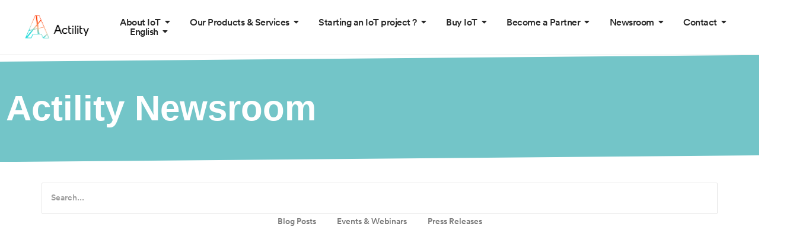

--- FILE ---
content_type: text/html; charset=UTF-8
request_url: https://www.actility.com/2016/12/06/
body_size: 77565
content:
<!DOCTYPE html>
<html lang="en-US">
<head><meta charset="UTF-8"><script>if(navigator.userAgent.match(/MSIE|Internet Explorer/i)||navigator.userAgent.match(/Trident\/7\..*?rv:11/i)){var href=document.location.href;if(!href.match(/[?&]nowprocket/)){if(href.indexOf("?")==-1){if(href.indexOf("#")==-1){document.location.href=href+"?nowprocket=1"}else{document.location.href=href.replace("#","?nowprocket=1#")}}else{if(href.indexOf("#")==-1){document.location.href=href+"&nowprocket=1"}else{document.location.href=href.replace("#","&nowprocket=1#")}}}}</script><script>(()=>{class RocketLazyLoadScripts{constructor(){this.v="2.0.4",this.userEvents=["keydown","keyup","mousedown","mouseup","mousemove","mouseover","mouseout","touchmove","touchstart","touchend","touchcancel","wheel","click","dblclick","input"],this.attributeEvents=["onblur","onclick","oncontextmenu","ondblclick","onfocus","onmousedown","onmouseenter","onmouseleave","onmousemove","onmouseout","onmouseover","onmouseup","onmousewheel","onscroll","onsubmit"]}async t(){this.i(),this.o(),/iP(ad|hone)/.test(navigator.userAgent)&&this.h(),this.u(),this.l(this),this.m(),this.k(this),this.p(this),this._(),await Promise.all([this.R(),this.L()]),this.lastBreath=Date.now(),this.S(this),this.P(),this.D(),this.O(),this.M(),await this.C(this.delayedScripts.normal),await this.C(this.delayedScripts.defer),await this.C(this.delayedScripts.async),await this.T(),await this.F(),await this.j(),await this.A(),window.dispatchEvent(new Event("rocket-allScriptsLoaded")),this.everythingLoaded=!0,this.lastTouchEnd&&await new Promise(t=>setTimeout(t,500-Date.now()+this.lastTouchEnd)),this.I(),this.H(),this.U(),this.W()}i(){this.CSPIssue=sessionStorage.getItem("rocketCSPIssue"),document.addEventListener("securitypolicyviolation",t=>{this.CSPIssue||"script-src-elem"!==t.violatedDirective||"data"!==t.blockedURI||(this.CSPIssue=!0,sessionStorage.setItem("rocketCSPIssue",!0))},{isRocket:!0})}o(){window.addEventListener("pageshow",t=>{this.persisted=t.persisted,this.realWindowLoadedFired=!0},{isRocket:!0}),window.addEventListener("pagehide",()=>{this.onFirstUserAction=null},{isRocket:!0})}h(){let t;function e(e){t=e}window.addEventListener("touchstart",e,{isRocket:!0}),window.addEventListener("touchend",function i(o){o.changedTouches[0]&&t.changedTouches[0]&&Math.abs(o.changedTouches[0].pageX-t.changedTouches[0].pageX)<10&&Math.abs(o.changedTouches[0].pageY-t.changedTouches[0].pageY)<10&&o.timeStamp-t.timeStamp<200&&(window.removeEventListener("touchstart",e,{isRocket:!0}),window.removeEventListener("touchend",i,{isRocket:!0}),"INPUT"===o.target.tagName&&"text"===o.target.type||(o.target.dispatchEvent(new TouchEvent("touchend",{target:o.target,bubbles:!0})),o.target.dispatchEvent(new MouseEvent("mouseover",{target:o.target,bubbles:!0})),o.target.dispatchEvent(new PointerEvent("click",{target:o.target,bubbles:!0,cancelable:!0,detail:1,clientX:o.changedTouches[0].clientX,clientY:o.changedTouches[0].clientY})),event.preventDefault()))},{isRocket:!0})}q(t){this.userActionTriggered||("mousemove"!==t.type||this.firstMousemoveIgnored?"keyup"===t.type||"mouseover"===t.type||"mouseout"===t.type||(this.userActionTriggered=!0,this.onFirstUserAction&&this.onFirstUserAction()):this.firstMousemoveIgnored=!0),"click"===t.type&&t.preventDefault(),t.stopPropagation(),t.stopImmediatePropagation(),"touchstart"===this.lastEvent&&"touchend"===t.type&&(this.lastTouchEnd=Date.now()),"click"===t.type&&(this.lastTouchEnd=0),this.lastEvent=t.type,t.composedPath&&t.composedPath()[0].getRootNode()instanceof ShadowRoot&&(t.rocketTarget=t.composedPath()[0]),this.savedUserEvents.push(t)}u(){this.savedUserEvents=[],this.userEventHandler=this.q.bind(this),this.userEvents.forEach(t=>window.addEventListener(t,this.userEventHandler,{passive:!1,isRocket:!0})),document.addEventListener("visibilitychange",this.userEventHandler,{isRocket:!0})}U(){this.userEvents.forEach(t=>window.removeEventListener(t,this.userEventHandler,{passive:!1,isRocket:!0})),document.removeEventListener("visibilitychange",this.userEventHandler,{isRocket:!0}),this.savedUserEvents.forEach(t=>{(t.rocketTarget||t.target).dispatchEvent(new window[t.constructor.name](t.type,t))})}m(){const t="return false",e=Array.from(this.attributeEvents,t=>"data-rocket-"+t),i="["+this.attributeEvents.join("],[")+"]",o="[data-rocket-"+this.attributeEvents.join("],[data-rocket-")+"]",s=(e,i,o)=>{o&&o!==t&&(e.setAttribute("data-rocket-"+i,o),e["rocket"+i]=new Function("event",o),e.setAttribute(i,t))};new MutationObserver(t=>{for(const n of t)"attributes"===n.type&&(n.attributeName.startsWith("data-rocket-")||this.everythingLoaded?n.attributeName.startsWith("data-rocket-")&&this.everythingLoaded&&this.N(n.target,n.attributeName.substring(12)):s(n.target,n.attributeName,n.target.getAttribute(n.attributeName))),"childList"===n.type&&n.addedNodes.forEach(t=>{if(t.nodeType===Node.ELEMENT_NODE)if(this.everythingLoaded)for(const i of[t,...t.querySelectorAll(o)])for(const t of i.getAttributeNames())e.includes(t)&&this.N(i,t.substring(12));else for(const e of[t,...t.querySelectorAll(i)])for(const t of e.getAttributeNames())this.attributeEvents.includes(t)&&s(e,t,e.getAttribute(t))})}).observe(document,{subtree:!0,childList:!0,attributeFilter:[...this.attributeEvents,...e]})}I(){this.attributeEvents.forEach(t=>{document.querySelectorAll("[data-rocket-"+t+"]").forEach(e=>{this.N(e,t)})})}N(t,e){const i=t.getAttribute("data-rocket-"+e);i&&(t.setAttribute(e,i),t.removeAttribute("data-rocket-"+e))}k(t){Object.defineProperty(HTMLElement.prototype,"onclick",{get(){return this.rocketonclick||null},set(e){this.rocketonclick=e,this.setAttribute(t.everythingLoaded?"onclick":"data-rocket-onclick","this.rocketonclick(event)")}})}S(t){function e(e,i){let o=e[i];e[i]=null,Object.defineProperty(e,i,{get:()=>o,set(s){t.everythingLoaded?o=s:e["rocket"+i]=o=s}})}e(document,"onreadystatechange"),e(window,"onload"),e(window,"onpageshow");try{Object.defineProperty(document,"readyState",{get:()=>t.rocketReadyState,set(e){t.rocketReadyState=e},configurable:!0}),document.readyState="loading"}catch(t){console.log("WPRocket DJE readyState conflict, bypassing")}}l(t){this.originalAddEventListener=EventTarget.prototype.addEventListener,this.originalRemoveEventListener=EventTarget.prototype.removeEventListener,this.savedEventListeners=[],EventTarget.prototype.addEventListener=function(e,i,o){o&&o.isRocket||!t.B(e,this)&&!t.userEvents.includes(e)||t.B(e,this)&&!t.userActionTriggered||e.startsWith("rocket-")||t.everythingLoaded?t.originalAddEventListener.call(this,e,i,o):(t.savedEventListeners.push({target:this,remove:!1,type:e,func:i,options:o}),"mouseenter"!==e&&"mouseleave"!==e||t.originalAddEventListener.call(this,e,t.savedUserEvents.push,o))},EventTarget.prototype.removeEventListener=function(e,i,o){o&&o.isRocket||!t.B(e,this)&&!t.userEvents.includes(e)||t.B(e,this)&&!t.userActionTriggered||e.startsWith("rocket-")||t.everythingLoaded?t.originalRemoveEventListener.call(this,e,i,o):t.savedEventListeners.push({target:this,remove:!0,type:e,func:i,options:o})}}J(t,e){this.savedEventListeners=this.savedEventListeners.filter(i=>{let o=i.type,s=i.target||window;return e!==o||t!==s||(this.B(o,s)&&(i.type="rocket-"+o),this.$(i),!1)})}H(){EventTarget.prototype.addEventListener=this.originalAddEventListener,EventTarget.prototype.removeEventListener=this.originalRemoveEventListener,this.savedEventListeners.forEach(t=>this.$(t))}$(t){t.remove?this.originalRemoveEventListener.call(t.target,t.type,t.func,t.options):this.originalAddEventListener.call(t.target,t.type,t.func,t.options)}p(t){let e;function i(e){return t.everythingLoaded?e:e.split(" ").map(t=>"load"===t||t.startsWith("load.")?"rocket-jquery-load":t).join(" ")}function o(o){function s(e){const s=o.fn[e];o.fn[e]=o.fn.init.prototype[e]=function(){return this[0]===window&&t.userActionTriggered&&("string"==typeof arguments[0]||arguments[0]instanceof String?arguments[0]=i(arguments[0]):"object"==typeof arguments[0]&&Object.keys(arguments[0]).forEach(t=>{const e=arguments[0][t];delete arguments[0][t],arguments[0][i(t)]=e})),s.apply(this,arguments),this}}if(o&&o.fn&&!t.allJQueries.includes(o)){const e={DOMContentLoaded:[],"rocket-DOMContentLoaded":[]};for(const t in e)document.addEventListener(t,()=>{e[t].forEach(t=>t())},{isRocket:!0});o.fn.ready=o.fn.init.prototype.ready=function(i){function s(){parseInt(o.fn.jquery)>2?setTimeout(()=>i.bind(document)(o)):i.bind(document)(o)}return"function"==typeof i&&(t.realDomReadyFired?!t.userActionTriggered||t.fauxDomReadyFired?s():e["rocket-DOMContentLoaded"].push(s):e.DOMContentLoaded.push(s)),o([])},s("on"),s("one"),s("off"),t.allJQueries.push(o)}e=o}t.allJQueries=[],o(window.jQuery),Object.defineProperty(window,"jQuery",{get:()=>e,set(t){o(t)}})}P(){const t=new Map;document.write=document.writeln=function(e){const i=document.currentScript,o=document.createRange(),s=i.parentElement;let n=t.get(i);void 0===n&&(n=i.nextSibling,t.set(i,n));const c=document.createDocumentFragment();o.setStart(c,0),c.appendChild(o.createContextualFragment(e)),s.insertBefore(c,n)}}async R(){return new Promise(t=>{this.userActionTriggered?t():this.onFirstUserAction=t})}async L(){return new Promise(t=>{document.addEventListener("DOMContentLoaded",()=>{this.realDomReadyFired=!0,t()},{isRocket:!0})})}async j(){return this.realWindowLoadedFired?Promise.resolve():new Promise(t=>{window.addEventListener("load",t,{isRocket:!0})})}M(){this.pendingScripts=[];this.scriptsMutationObserver=new MutationObserver(t=>{for(const e of t)e.addedNodes.forEach(t=>{"SCRIPT"!==t.tagName||t.noModule||t.isWPRocket||this.pendingScripts.push({script:t,promise:new Promise(e=>{const i=()=>{const i=this.pendingScripts.findIndex(e=>e.script===t);i>=0&&this.pendingScripts.splice(i,1),e()};t.addEventListener("load",i,{isRocket:!0}),t.addEventListener("error",i,{isRocket:!0}),setTimeout(i,1e3)})})})}),this.scriptsMutationObserver.observe(document,{childList:!0,subtree:!0})}async F(){await this.X(),this.pendingScripts.length?(await this.pendingScripts[0].promise,await this.F()):this.scriptsMutationObserver.disconnect()}D(){this.delayedScripts={normal:[],async:[],defer:[]},document.querySelectorAll("script[type$=rocketlazyloadscript]").forEach(t=>{t.hasAttribute("data-rocket-src")?t.hasAttribute("async")&&!1!==t.async?this.delayedScripts.async.push(t):t.hasAttribute("defer")&&!1!==t.defer||"module"===t.getAttribute("data-rocket-type")?this.delayedScripts.defer.push(t):this.delayedScripts.normal.push(t):this.delayedScripts.normal.push(t)})}async _(){await this.L();let t=[];document.querySelectorAll("script[type$=rocketlazyloadscript][data-rocket-src]").forEach(e=>{let i=e.getAttribute("data-rocket-src");if(i&&!i.startsWith("data:")){i.startsWith("//")&&(i=location.protocol+i);try{const o=new URL(i).origin;o!==location.origin&&t.push({src:o,crossOrigin:e.crossOrigin||"module"===e.getAttribute("data-rocket-type")})}catch(t){}}}),t=[...new Map(t.map(t=>[JSON.stringify(t),t])).values()],this.Y(t,"preconnect")}async G(t){if(await this.K(),!0!==t.noModule||!("noModule"in HTMLScriptElement.prototype))return new Promise(e=>{let i;function o(){(i||t).setAttribute("data-rocket-status","executed"),e()}try{if(navigator.userAgent.includes("Firefox/")||""===navigator.vendor||this.CSPIssue)i=document.createElement("script"),[...t.attributes].forEach(t=>{let e=t.nodeName;"type"!==e&&("data-rocket-type"===e&&(e="type"),"data-rocket-src"===e&&(e="src"),i.setAttribute(e,t.nodeValue))}),t.text&&(i.text=t.text),t.nonce&&(i.nonce=t.nonce),i.hasAttribute("src")?(i.addEventListener("load",o,{isRocket:!0}),i.addEventListener("error",()=>{i.setAttribute("data-rocket-status","failed-network"),e()},{isRocket:!0}),setTimeout(()=>{i.isConnected||e()},1)):(i.text=t.text,o()),i.isWPRocket=!0,t.parentNode.replaceChild(i,t);else{const i=t.getAttribute("data-rocket-type"),s=t.getAttribute("data-rocket-src");i?(t.type=i,t.removeAttribute("data-rocket-type")):t.removeAttribute("type"),t.addEventListener("load",o,{isRocket:!0}),t.addEventListener("error",i=>{this.CSPIssue&&i.target.src.startsWith("data:")?(console.log("WPRocket: CSP fallback activated"),t.removeAttribute("src"),this.G(t).then(e)):(t.setAttribute("data-rocket-status","failed-network"),e())},{isRocket:!0}),s?(t.fetchPriority="high",t.removeAttribute("data-rocket-src"),t.src=s):t.src="data:text/javascript;base64,"+window.btoa(unescape(encodeURIComponent(t.text)))}}catch(i){t.setAttribute("data-rocket-status","failed-transform"),e()}});t.setAttribute("data-rocket-status","skipped")}async C(t){const e=t.shift();return e?(e.isConnected&&await this.G(e),this.C(t)):Promise.resolve()}O(){this.Y([...this.delayedScripts.normal,...this.delayedScripts.defer,...this.delayedScripts.async],"preload")}Y(t,e){this.trash=this.trash||[];let i=!0;var o=document.createDocumentFragment();t.forEach(t=>{const s=t.getAttribute&&t.getAttribute("data-rocket-src")||t.src;if(s&&!s.startsWith("data:")){const n=document.createElement("link");n.href=s,n.rel=e,"preconnect"!==e&&(n.as="script",n.fetchPriority=i?"high":"low"),t.getAttribute&&"module"===t.getAttribute("data-rocket-type")&&(n.crossOrigin=!0),t.crossOrigin&&(n.crossOrigin=t.crossOrigin),t.integrity&&(n.integrity=t.integrity),t.nonce&&(n.nonce=t.nonce),o.appendChild(n),this.trash.push(n),i=!1}}),document.head.appendChild(o)}W(){this.trash.forEach(t=>t.remove())}async T(){try{document.readyState="interactive"}catch(t){}this.fauxDomReadyFired=!0;try{await this.K(),this.J(document,"readystatechange"),document.dispatchEvent(new Event("rocket-readystatechange")),await this.K(),document.rocketonreadystatechange&&document.rocketonreadystatechange(),await this.K(),this.J(document,"DOMContentLoaded"),document.dispatchEvent(new Event("rocket-DOMContentLoaded")),await this.K(),this.J(window,"DOMContentLoaded"),window.dispatchEvent(new Event("rocket-DOMContentLoaded"))}catch(t){console.error(t)}}async A(){try{document.readyState="complete"}catch(t){}try{await this.K(),this.J(document,"readystatechange"),document.dispatchEvent(new Event("rocket-readystatechange")),await this.K(),document.rocketonreadystatechange&&document.rocketonreadystatechange(),await this.K(),this.J(window,"load"),window.dispatchEvent(new Event("rocket-load")),await this.K(),window.rocketonload&&window.rocketonload(),await this.K(),this.allJQueries.forEach(t=>t(window).trigger("rocket-jquery-load")),await this.K(),this.J(window,"pageshow");const t=new Event("rocket-pageshow");t.persisted=this.persisted,window.dispatchEvent(t),await this.K(),window.rocketonpageshow&&window.rocketonpageshow({persisted:this.persisted})}catch(t){console.error(t)}}async K(){Date.now()-this.lastBreath>45&&(await this.X(),this.lastBreath=Date.now())}async X(){return document.hidden?new Promise(t=>setTimeout(t)):new Promise(t=>requestAnimationFrame(t))}B(t,e){return e===document&&"readystatechange"===t||(e===document&&"DOMContentLoaded"===t||(e===window&&"DOMContentLoaded"===t||(e===window&&"load"===t||e===window&&"pageshow"===t)))}static run(){(new RocketLazyLoadScripts).t()}}RocketLazyLoadScripts.run()})();</script>
	
		<title>%te%%  - Actility.com</title>
<style id="wpr-usedcss">img:is([sizes=auto i],[sizes^="auto," i]){contain-intrinsic-size:3000px 1500px}img.emoji{display:inline!important;border:none!important;box-shadow:none!important;height:1em!important;width:1em!important;margin:0 .07em!important;vertical-align:-.1em!important;background:0 0!important;padding:0!important}:root{--wp--preset--aspect-ratio--square:1;--wp--preset--aspect-ratio--4-3:4/3;--wp--preset--aspect-ratio--3-4:3/4;--wp--preset--aspect-ratio--3-2:3/2;--wp--preset--aspect-ratio--2-3:2/3;--wp--preset--aspect-ratio--16-9:16/9;--wp--preset--aspect-ratio--9-16:9/16;--wp--preset--color--black:#000000;--wp--preset--color--cyan-bluish-gray:#abb8c3;--wp--preset--color--white:#ffffff;--wp--preset--color--pale-pink:#f78da7;--wp--preset--color--vivid-red:#cf2e2e;--wp--preset--color--luminous-vivid-orange:#ff6900;--wp--preset--color--luminous-vivid-amber:#fcb900;--wp--preset--color--light-green-cyan:#7bdcb5;--wp--preset--color--vivid-green-cyan:#00d084;--wp--preset--color--pale-cyan-blue:#8ed1fc;--wp--preset--color--vivid-cyan-blue:#0693e3;--wp--preset--color--vivid-purple:#9b51e0;--wp--preset--gradient--vivid-cyan-blue-to-vivid-purple:linear-gradient(135deg,rgb(6, 147, 227) 0%,rgb(155, 81, 224) 100%);--wp--preset--gradient--light-green-cyan-to-vivid-green-cyan:linear-gradient(135deg,rgb(122, 220, 180) 0%,rgb(0, 208, 130) 100%);--wp--preset--gradient--luminous-vivid-amber-to-luminous-vivid-orange:linear-gradient(135deg,rgb(252, 185, 0) 0%,rgb(255, 105, 0) 100%);--wp--preset--gradient--luminous-vivid-orange-to-vivid-red:linear-gradient(135deg,rgb(255, 105, 0) 0%,rgb(207, 46, 46) 100%);--wp--preset--gradient--very-light-gray-to-cyan-bluish-gray:linear-gradient(135deg,rgb(238, 238, 238) 0%,rgb(169, 184, 195) 100%);--wp--preset--gradient--cool-to-warm-spectrum:linear-gradient(135deg,rgb(74, 234, 220) 0%,rgb(151, 120, 209) 20%,rgb(207, 42, 186) 40%,rgb(238, 44, 130) 60%,rgb(251, 105, 98) 80%,rgb(254, 248, 76) 100%);--wp--preset--gradient--blush-light-purple:linear-gradient(135deg,rgb(255, 206, 236) 0%,rgb(152, 150, 240) 100%);--wp--preset--gradient--blush-bordeaux:linear-gradient(135deg,rgb(254, 205, 165) 0%,rgb(254, 45, 45) 50%,rgb(107, 0, 62) 100%);--wp--preset--gradient--luminous-dusk:linear-gradient(135deg,rgb(255, 203, 112) 0%,rgb(199, 81, 192) 50%,rgb(65, 88, 208) 100%);--wp--preset--gradient--pale-ocean:linear-gradient(135deg,rgb(255, 245, 203) 0%,rgb(182, 227, 212) 50%,rgb(51, 167, 181) 100%);--wp--preset--gradient--electric-grass:linear-gradient(135deg,rgb(202, 248, 128) 0%,rgb(113, 206, 126) 100%);--wp--preset--gradient--midnight:linear-gradient(135deg,rgb(2, 3, 129) 0%,rgb(40, 116, 252) 100%);--wp--preset--font-size--small:13px;--wp--preset--font-size--medium:20px;--wp--preset--font-size--large:36px;--wp--preset--font-size--x-large:42px;--wp--preset--spacing--20:0.44rem;--wp--preset--spacing--30:0.67rem;--wp--preset--spacing--40:1rem;--wp--preset--spacing--50:1.5rem;--wp--preset--spacing--60:2.25rem;--wp--preset--spacing--70:3.38rem;--wp--preset--spacing--80:5.06rem;--wp--preset--shadow--natural:6px 6px 9px rgba(0, 0, 0, .2);--wp--preset--shadow--deep:12px 12px 50px rgba(0, 0, 0, .4);--wp--preset--shadow--sharp:6px 6px 0px rgba(0, 0, 0, .2);--wp--preset--shadow--outlined:6px 6px 0px -3px rgb(255, 255, 255),6px 6px rgb(0, 0, 0);--wp--preset--shadow--crisp:6px 6px 0px rgb(0, 0, 0)}:where(.is-layout-flex){gap:.5em}:where(.is-layout-grid){gap:.5em}:where(.wp-block-post-template.is-layout-flex){gap:1.25em}:where(.wp-block-post-template.is-layout-grid){gap:1.25em}:where(.wp-block-term-template.is-layout-flex){gap:1.25em}:where(.wp-block-term-template.is-layout-grid){gap:1.25em}:where(.wp-block-columns.is-layout-flex){gap:2em}:where(.wp-block-columns.is-layout-grid){gap:2em}:root :where(.wp-block-pullquote){font-size:1.5em;line-height:1.6}body{transition:transform .5s}#rmp_menu_trigger-192140{width:50px;height:55px;position:fixed;top:30px;border-radius:5px;display:none;text-decoration:none;right:5%;background:#e63d1c;transition:transform .5s,background-color .5s}#rmp_menu_trigger-192140:focus,#rmp_menu_trigger-192140:hover{background:#73c5c8;text-decoration:unset}#rmp_menu_trigger-192140.is-active{background:#73c5c8}#rmp_menu_trigger-192140 .rmp-trigger-box{width:25px;color:#fff}#rmp_menu_trigger-192140 .responsive-menu-pro-inner{display:block}#rmp_menu_trigger-192140 .responsive-menu-pro-inner,#rmp_menu_trigger-192140 .responsive-menu-pro-inner::after,#rmp_menu_trigger-192140 .responsive-menu-pro-inner::before{width:25px;height:3px;background-color:#fff;border-radius:4px;position:absolute}#rmp_menu_trigger-192140.is-active .responsive-menu-pro-inner,#rmp_menu_trigger-192140.is-active .responsive-menu-pro-inner::after,#rmp_menu_trigger-192140.is-active .responsive-menu-pro-inner::before{background-color:#fff}#rmp_menu_trigger-192140:hover .responsive-menu-pro-inner,#rmp_menu_trigger-192140:hover .responsive-menu-pro-inner::after,#rmp_menu_trigger-192140:hover .responsive-menu-pro-inner::before{background-color:#fff}#rmp_menu_trigger-192140 .responsive-menu-pro-inner::before{top:10px}#rmp_menu_trigger-192140 .responsive-menu-pro-inner::after{bottom:10px}#rmp_menu_trigger-192140.is-active .responsive-menu-pro-inner::after{bottom:0}@media screen and (max-width:1024px){#rmp_menu_trigger-192140{display:block}#rmp-container-192140{position:fixed;top:0;margin:0;transition:transform .5s;overflow:auto;display:block;width:75%;max-width:300px;min-width:250px;background-color:#e63d1c;background-image:var(--wpr-bg-0558b559-3a89-4171-826a-f7ab3b0b9786);height:100%;left:0;padding-top:0;padding-left:0;padding-bottom:0;padding-right:0}#rmp-menu-wrap-192140{padding-top:0;padding-left:0;padding-bottom:0;padding-right:0}#rmp-menu-wrap-192140 .rmp-menu,#rmp-menu-wrap-192140 .rmp-submenu{width:100%;box-sizing:border-box;margin:0;padding:0}#rmp-menu-wrap-192140 .rmp-submenu-depth-1 .rmp-menu-item-link{padding-left:10%}#rmp-menu-wrap-192140 .rmp-submenu.rmp-submenu-open{display:block}#rmp-menu-wrap-192140 .rmp-menu-item{width:100%;list-style:none;margin:0}#rmp-menu-wrap-192140 .rmp-menu-item-link{height:40px;line-height:40px;font-size:15px;border-bottom:0 solid #1d4354;font-family:inherit;color:#fff;text-align:left;background-color:inherit;font-weight:400;letter-spacing:0;display:block;box-sizing:border-box;width:100%;text-decoration:none;position:relative;overflow:hidden;transition:background-color .5s,border-color .5s,.5s;padding:0 5%;padding-right:50px}#rmp-menu-wrap-192140 .rmp-menu-item-link:after,#rmp-menu-wrap-192140 .rmp-menu-item-link:before{display:none}#rmp-menu-wrap-192140 .rmp-menu-item-link:focus,#rmp-menu-wrap-192140 .rmp-menu-item-link:hover{color:#fff;border-color:#1d4354;background-color:inherit}#rmp-menu-wrap-192140 .rmp-menu-item-link:focus{outline:0;border-color:unset;box-shadow:unset}#rmp-menu-wrap-192140 .rmp-menu-current-item .rmp-menu-item-link{color:#fff;border-color:#1d4354;background-color:#73c5c8}#rmp-menu-wrap-192140 .rmp-menu-current-item .rmp-menu-item-link:focus,#rmp-menu-wrap-192140 .rmp-menu-current-item .rmp-menu-item-link:hover{color:#fff;border-color:#3f3f3f;background-color:inherit}#rmp-menu-wrap-192140 .rmp-menu-subarrow{position:absolute;top:0;bottom:0;text-align:center;overflow:hidden;background-size:cover;overflow:hidden;right:0;border-left-style:solid;border-left-color:#1d4354;border-left-width:0;height:39px;width:40px;color:#fff;background-color:inherit}#rmp-menu-wrap-192140 .rmp-menu-subarrow svg{fill:#fff}#rmp-menu-wrap-192140 .rmp-menu-subarrow:hover{color:#fff;border-color:#3f3f3f;background-color:inherit}#rmp-menu-wrap-192140 .rmp-menu-subarrow:hover svg{fill:#fff}#rmp-menu-wrap-192140 .rmp-menu-subarrow *{vertical-align:middle;line-height:39px}#rmp-menu-wrap-192140 .rmp-menu-subarrow-active{display:block;background-size:cover;color:#fff;border-color:#1d4354;background-color:rgba(33,33,33,.01)}#rmp-menu-wrap-192140 .rmp-menu-subarrow-active svg{fill:#fff}#rmp-menu-wrap-192140 .rmp-menu-subarrow-active:hover{color:#fff;border-color:#3f3f3f;background-color:inherit}#rmp-menu-wrap-192140 .rmp-menu-subarrow-active:hover svg{fill:#fff}#rmp-menu-wrap-192140 .rmp-submenu{display:none}#rmp-menu-wrap-192140 .rmp-submenu .rmp-menu-item-link{height:40px;line-height:40px;letter-spacing:0;font-size:13px;border-bottom:0 solid #1d4354;font-family:inherit;font-weight:400;color:#fff;text-align:left;background-color:inherit}#rmp-menu-wrap-192140 .rmp-submenu .rmp-menu-item-link:focus,#rmp-menu-wrap-192140 .rmp-submenu .rmp-menu-item-link:hover{color:#fff;border-color:#1d4354;background-color:inherit}#rmp-menu-wrap-192140 .rmp-submenu .rmp-menu-current-item .rmp-menu-item-link{color:#fff;border-color:#1d4354;background-color:#73c5c8}#rmp-menu-wrap-192140 .rmp-submenu .rmp-menu-current-item .rmp-menu-item-link:focus,#rmp-menu-wrap-192140 .rmp-submenu .rmp-menu-current-item .rmp-menu-item-link:hover{color:#fff;border-color:#3f3f3f;background-color:inherit}#rmp-menu-title-192140{background-color:#fff;color:#fff;text-align:center;font-size:25px;padding-top:10%;padding-left:5%;padding-bottom:0;padding-right:5%;font-weight:400;transition:background-color .5s,border-color .5s,color .5s}#rmp-menu-title-192140:hover{background-color:#fff;color:#fff}#rmp-menu-title-192140>.rmp-menu-title-link{color:#fff;width:100%;background-color:unset;text-decoration:none}#rmp-menu-title-192140>.rmp-menu-title-link:hover{color:#fff}}.rmp-container{display:none;visibility:visible;padding:0;z-index:99998;transition:all .3s}.rmp-container.rmp-slide-left{transform:translateX(-100%);-ms-transform:translateX(-100%);-webkit-transform:translateX(-100%);-moz-transform:translateX(-100%)}.rmp-container.rmp-slide-left.rmp-menu-open{transform:translateX(0);-ms-transform:translateX(0);-webkit-transform:translateX(0);-moz-transform:translateX(0)}.rmp-container::-webkit-scrollbar{width:0}.rmp-container ::-webkit-scrollbar-track{box-shadow:inset 0 0 5px transparent}.rmp-container ::-webkit-scrollbar-thumb{background:0 0}.rmp-container ::-webkit-scrollbar-thumb:hover{background:0 0}.rmp-container .rmp-menu-wrap .rmp-menu{transition:none;border-radius:0;box-shadow:none;background:0 0;border:0;bottom:auto;box-sizing:border-box;clip:auto;color:#666;display:block;float:none;font-family:inherit;font-size:14px;height:auto;left:auto;line-height:1.7;list-style-type:none;margin:0;min-height:auto;max-height:none;opacity:1;outline:0;overflow:visible;padding:0;position:relative;pointer-events:auto;right:auto;text-align:left;text-decoration:none;text-indent:0;text-transform:none;transform:none;top:auto;visibility:inherit;width:auto;word-wrap:break-word;white-space:normal}.rmp-container .rmp-menu-title{display:flex;flex-direction:column}.rmp-container .rmp-menu-title .rmp-menu-title-image{max-width:100%;margin-bottom:15px;display:block;margin:auto;margin-bottom:15px}button.rmp_menu_trigger{z-index:999999;overflow:hidden;outline:0;border:0;display:none;margin:0;transition:transform .5s,background-color .5s;padding:0}button.rmp_menu_trigger .responsive-menu-pro-inner::after,button.rmp_menu_trigger .responsive-menu-pro-inner::before{content:"";display:block}button.rmp_menu_trigger .responsive-menu-pro-inner::before{top:10px}button.rmp_menu_trigger .responsive-menu-pro-inner::after{bottom:10px}button.rmp_menu_trigger .rmp-trigger-box{width:40px;display:inline-block;position:relative;pointer-events:none;vertical-align:super}.rmp-menu-trigger-boring .responsive-menu-pro-inner{transition-property:none}.rmp-menu-trigger-boring .responsive-menu-pro-inner::after,.rmp-menu-trigger-boring .responsive-menu-pro-inner::before{transition-property:none}.rmp-menu-trigger-boring.is-active .responsive-menu-pro-inner{transform:rotate(45deg)}.rmp-menu-trigger-boring.is-active .responsive-menu-pro-inner:before{top:0;opacity:0}.rmp-menu-trigger-boring.is-active .responsive-menu-pro-inner:after{bottom:0;transform:rotate(-90deg)}:root{--direction-multiplier:1}body.rtl,html[dir=rtl]{--direction-multiplier:-1}.elementor-screen-only{height:1px;margin:-1px;overflow:hidden;padding:0;position:absolute;top:-10000em;width:1px;clip:rect(0,0,0,0);border:0}.elementor-clearfix:after{clear:both;content:"";display:block;height:0;width:0}.elementor *,.elementor :after,.elementor :before{box-sizing:border-box}.elementor a{box-shadow:none;text-decoration:none}.elementor hr{background-color:transparent;margin:0}.elementor img{border:none;border-radius:0;box-shadow:none;height:auto;max-width:100%}.elementor .elementor-widget:not(.elementor-widget-text-editor):not(.elementor-widget-theme-post-content) figure{margin:0}.elementor iframe,.elementor object,.elementor video{border:none;line-height:1;margin:0;max-width:100%;width:100%}.elementor .elementor-background-overlay{inset:0;position:absolute}.elementor-element{--flex-direction:initial;--flex-wrap:initial;--justify-content:initial;--align-items:initial;--align-content:initial;--gap:initial;--flex-basis:initial;--flex-grow:initial;--flex-shrink:initial;--order:initial;--align-self:initial;align-self:var(--align-self);flex-basis:var(--flex-basis);flex-grow:var(--flex-grow);flex-shrink:var(--flex-shrink);order:var(--order)}.elementor-element:where(.e-con-full,.elementor-widget){align-content:var(--align-content);align-items:var(--align-items);flex-direction:var(--flex-direction);flex-wrap:var(--flex-wrap);gap:var(--row-gap) var(--column-gap);justify-content:var(--justify-content)}.elementor-invisible{visibility:hidden}:root{--page-title-display:block}.elementor-section{position:relative}.elementor-section .elementor-container{display:flex;margin-inline:auto;position:relative}@media (max-width:1024px){.elementor-section .elementor-container{flex-wrap:wrap}}.elementor-section.elementor-section-items-middle>.elementor-container{align-items:center}.elementor-widget-wrap{align-content:flex-start;flex-wrap:wrap;position:relative;width:100%}.elementor:not(.elementor-bc-flex-widget) .elementor-widget-wrap{display:flex}.elementor-widget-wrap>.elementor-element{width:100%}.elementor-widget-wrap.e-swiper-container{width:calc(100% - (var(--e-column-margin-left,0px) + var(--e-column-margin-right,0px)))}.elementor-widget{position:relative}.elementor-widget:not(:last-child){margin-block-end:var(--kit-widget-spacing,20px)}.elementor-column{display:flex;min-height:1px;position:relative}.elementor-column-gap-default>.elementor-column>.elementor-element-populated{padding:10px}.elementor-inner-section .elementor-column-gap-no .elementor-element-populated{padding:0}@media (min-width:768px){.elementor-column.elementor-col-20{width:20%}.elementor-column.elementor-col-25{width:25%}.elementor-column.elementor-col-33{width:33.333%}.elementor-column.elementor-col-50{width:50%}.elementor-column.elementor-col-100{width:100%}}.elementor-grid{display:grid;grid-column-gap:var(--grid-column-gap);grid-row-gap:var(--grid-row-gap)}.elementor-grid .elementor-grid-item{min-width:0}.elementor-grid-0 .elementor-grid{display:inline-block;margin-block-end:calc(-1 * var(--grid-row-gap));width:100%;word-spacing:var(--grid-column-gap)}.elementor-grid-0 .elementor-grid .elementor-grid-item{display:inline-block;margin-block-end:var(--grid-row-gap);word-break:break-word}@media (min-width:1025px){#elementor-device-mode:after{content:"desktop"}}@media (min-width:-1){#elementor-device-mode:after{content:"widescreen"}.elementor-widget:not(.elementor-widescreen-align-end) .elementor-icon-list-item:after{inset-inline-start:0}.elementor-widget:not(.elementor-widescreen-align-start) .elementor-icon-list-item:after{inset-inline-end:0}}@media (max-width:-1){#elementor-device-mode:after{content:"laptop";content:"tablet_extra"}}@media (max-width:1024px){#elementor-device-mode:after{content:"tablet"}.elementor-widget:not(.elementor-tablet-align-end) .elementor-icon-list-item:after{inset-inline-start:0}.elementor-widget:not(.elementor-tablet-align-start) .elementor-icon-list-item:after{inset-inline-end:0}}@media (max-width:-1){#elementor-device-mode:after{content:"mobile_extra"}.elementor-widget:not(.elementor-laptop-align-end) .elementor-icon-list-item:after{inset-inline-start:0}.elementor-widget:not(.elementor-laptop-align-start) .elementor-icon-list-item:after{inset-inline-end:0}.elementor-widget:not(.elementor-tablet_extra-align-end) .elementor-icon-list-item:after{inset-inline-start:0}.elementor-widget:not(.elementor-tablet_extra-align-start) .elementor-icon-list-item:after{inset-inline-end:0}}@media (max-width:767px){.elementor-column{width:100%}#elementor-device-mode:after{content:"mobile"}}@media (prefers-reduced-motion:no-preference){html{scroll-behavior:smooth}}.e-con{--border-radius:0;--border-top-width:0px;--border-right-width:0px;--border-bottom-width:0px;--border-left-width:0px;--border-style:initial;--border-color:initial;--container-widget-width:100%;--container-widget-height:initial;--container-widget-flex-grow:0;--container-widget-align-self:initial;--content-width:min(100%,var(--container-max-width,1140px));--width:100%;--min-height:initial;--height:auto;--text-align:initial;--margin-top:0px;--margin-right:0px;--margin-bottom:0px;--margin-left:0px;--padding-top:var(--container-default-padding-top,10px);--padding-right:var(--container-default-padding-right,10px);--padding-bottom:var(--container-default-padding-bottom,10px);--padding-left:var(--container-default-padding-left,10px);--position:relative;--z-index:revert;--overflow:visible;--gap:var(--widgets-spacing,20px);--row-gap:var(--widgets-spacing-row,20px);--column-gap:var(--widgets-spacing-column,20px);--overlay-mix-blend-mode:initial;--overlay-opacity:1;--overlay-transition:0.3s;--e-con-grid-template-columns:repeat(3,1fr);--e-con-grid-template-rows:repeat(2,1fr);border-radius:var(--border-radius);height:var(--height);min-height:var(--min-height);min-width:0;overflow:var(--overflow);position:var(--position);width:var(--width);z-index:var(--z-index);--flex-wrap-mobile:wrap}.e-con:where(:not(.e-div-block-base)){transition:background var(--background-transition,.3s),border var(--border-transition,.3s),box-shadow var(--border-transition,.3s),transform var(--e-con-transform-transition-duration,.4s)}.e-con{--margin-block-start:var(--margin-top);--margin-block-end:var(--margin-bottom);--margin-inline-start:var(--margin-left);--margin-inline-end:var(--margin-right);--padding-inline-start:var(--padding-left);--padding-inline-end:var(--padding-right);--padding-block-start:var(--padding-top);--padding-block-end:var(--padding-bottom);--border-block-start-width:var(--border-top-width);--border-block-end-width:var(--border-bottom-width);--border-inline-start-width:var(--border-left-width);--border-inline-end-width:var(--border-right-width)}body.rtl .e-con{--padding-inline-start:var(--padding-right);--padding-inline-end:var(--padding-left);--margin-inline-start:var(--margin-right);--margin-inline-end:var(--margin-left);--border-inline-start-width:var(--border-right-width);--border-inline-end-width:var(--border-left-width)}.e-con{margin-block-end:var(--margin-block-end);margin-block-start:var(--margin-block-start);margin-inline-end:var(--margin-inline-end);margin-inline-start:var(--margin-inline-start);padding-inline-end:var(--padding-inline-end);padding-inline-start:var(--padding-inline-start)}.e-con.e-flex{--flex-direction:column;--flex-basis:auto;--flex-grow:0;--flex-shrink:1;flex:var(--flex-grow) var(--flex-shrink) var(--flex-basis)}.e-con>.e-con-inner{padding-block-end:var(--padding-block-end);padding-block-start:var(--padding-block-start);text-align:var(--text-align)}.e-con.e-flex>.e-con-inner{flex-direction:var(--flex-direction)}.e-con,.e-con>.e-con-inner{display:var(--display)}.e-con.e-grid{--grid-justify-content:start;--grid-align-content:start;--grid-auto-flow:row}.e-con.e-grid,.e-con.e-grid>.e-con-inner{align-content:var(--grid-align-content);align-items:var(--align-items);grid-auto-flow:var(--grid-auto-flow);grid-template-columns:var(--e-con-grid-template-columns);grid-template-rows:var(--e-con-grid-template-rows);justify-content:var(--grid-justify-content);justify-items:var(--justify-items)}.e-con-boxed.e-flex{align-content:normal;align-items:normal;flex-direction:column;flex-wrap:nowrap;justify-content:normal}.e-con-boxed.e-grid{grid-template-columns:1fr;grid-template-rows:1fr;justify-items:legacy}.e-con-boxed{gap:initial;text-align:initial}.e-con.e-flex>.e-con-inner{align-content:var(--align-content);align-items:var(--align-items);align-self:auto;flex-basis:auto;flex-grow:1;flex-shrink:1;flex-wrap:var(--flex-wrap);justify-content:var(--justify-content)}.e-con.e-grid>.e-con-inner{align-items:var(--align-items);justify-items:var(--justify-items)}.e-con>.e-con-inner{gap:var(--row-gap) var(--column-gap);height:100%;margin:0 auto;max-width:var(--content-width);padding-inline-end:0;padding-inline-start:0;width:100%}:is(.elementor-section-wrap,[data-elementor-id])>.e-con{--margin-left:auto;--margin-right:auto;max-width:min(100%,var(--width))}.e-con .elementor-widget.elementor-widget{margin-block-end:0}.e-con:before,.e-con>.elementor-motion-effects-container>.elementor-motion-effects-layer:before{border-block-end-width:var(--border-block-end-width);border-block-start-width:var(--border-block-start-width);border-color:var(--border-color);border-inline-end-width:var(--border-inline-end-width);border-inline-start-width:var(--border-inline-start-width);border-radius:var(--border-radius);border-style:var(--border-style);content:var(--background-overlay);display:block;height:max(100% + var(--border-top-width) + var(--border-bottom-width),100%);left:calc(0px - var(--border-left-width));mix-blend-mode:var(--overlay-mix-blend-mode);opacity:var(--overlay-opacity);position:absolute;top:calc(0px - var(--border-top-width));transition:var(--overlay-transition,.3s);width:max(100% + var(--border-left-width) + var(--border-right-width),100%)}.e-con:before{transition:background var(--overlay-transition,.3s),border-radius var(--border-transition,.3s),opacity var(--overlay-transition,.3s)}.e-con .elementor-widget{min-width:0}.e-con .elementor-widget.e-widget-swiper{width:100%}.e-con>.e-con-inner>.elementor-widget>.elementor-widget-container,.e-con>.elementor-widget>.elementor-widget-container{height:100%}.e-con.e-con>.e-con-inner>.elementor-widget,.elementor.elementor .e-con>.elementor-widget{max-width:100%}.e-con .elementor-widget:not(:last-child){--kit-widget-spacing:0px}.elementor-element:where(:not(.e-con)):where(:not(.e-div-block-base)) .elementor-widget-container,.elementor-element:where(:not(.e-con)):where(:not(.e-div-block-base)):not(:has(.elementor-widget-container)){transition:background .3s,border .3s,border-radius .3s,box-shadow .3s,transform var(--e-transform-transition-duration,.4s)}.elementor-heading-title{line-height:1;margin:0;padding:0}.elementor-icon{color:#69727d;display:inline-block;font-size:50px;line-height:1;text-align:center;transition:all .3s}.elementor-icon:hover{color:#69727d}.elementor-icon i,.elementor-icon svg{display:block;height:1em;position:relative;width:1em}.elementor-icon i:before,.elementor-icon svg:before{left:50%;position:absolute;transform:translateX(-50%)}.elementor-shape-rounded .elementor-icon{border-radius:10%}.animated{animation-duration:1.25s}.animated.reverse{animation-direction:reverse;animation-fill-mode:forwards}@media (prefers-reduced-motion:reduce){.animated{animation:none!important}html *{transition-delay:0s!important;transition-duration:0s!important}}@media (max-width:767px){.e-con.e-flex{--width:100%;--flex-wrap:var(--flex-wrap-mobile)}.elementor .elementor-hidden-mobile{display:none}.elementor-widget:not(.elementor-mobile-align-end) .elementor-icon-list-item:after{inset-inline-start:0}.elementor-widget:not(.elementor-mobile-align-start) .elementor-icon-list-item:after{inset-inline-end:0}}@media (min-width:768px) and (max-width:1024px){.elementor .elementor-hidden-tablet{display:none}}@media (min-width:1025px) and (max-width:99999px){.elementor .elementor-hidden-desktop{display:none}}.elementor-189568 .elementor-element.elementor-element-37e4a780>.elementor-container{min-height:120px}.elementor-189568 .elementor-element.elementor-element-37e4a780{transition:background .3s,border .3s,border-radius .3s,box-shadow .3s}.elementor-189568 .elementor-element.elementor-element-37e4a780>.elementor-background-overlay{transition:background .3s,border-radius .3s,opacity .3s}.elementor-189568 .elementor-element.elementor-element-16e5dc19{text-align:center}.elementor-189568 .elementor-element.elementor-element-16e5dc19 .elementor-heading-title{font-family:Circular,Sans-serif;color:#fff}.elementor-189568 .elementor-element.elementor-element-11c5dfc6{text-align:center}.elementor-189568 .elementor-element.elementor-element-11c5dfc6 .elementor-heading-title{font-family:Circular,Sans-serif;color:#fff}.elementor-189568 .elementor-element.elementor-element-2fbd6516{text-align:center}.elementor-189568 .elementor-element.elementor-element-2fbd6516 .elementor-heading-title{color:#54595f}.elementor-189568 .elementor-element.elementor-element-db94928{text-align:center}.elementor-189568 .elementor-element.elementor-element-db94928 .elementor-heading-title{font-family:Circular,Sans-serif;color:#fff}.elementor-189568 .elementor-element.elementor-element-13ce9987{text-align:justify}.elementor-189568 .elementor-element.elementor-element-3ec5629a>.elementor-container>.elementor-column>.elementor-widget-wrap{align-content:center;align-items:center}.elementor-189568 .elementor-element.elementor-element-3ec5629a .elementor-heading-title{color:#3dd}.elementor-189568 .elementor-element.elementor-element-3ec5629a>.elementor-container{text-align:end}.elementor-189568 .elementor-element.elementor-element-2aecf8d1 .elementor-icon-list-icon{width:14px}.elementor-189568 .elementor-element.elementor-element-2aecf8d1 .elementor-icon-list-icon i{font-size:14px}.elementor-189568 .elementor-element.elementor-element-2aecf8d1 .elementor-icon-list-icon svg{--e-icon-list-icon-size:14px}.elementor-189568 .elementor-element.elementor-element-31f74f2c{text-align:center}.elementor-189568 .elementor-element.elementor-element-31f74f2c .elementor-heading-title{font-family:Circular,Sans-serif;color:#fff}.elementor-189568 .elementor-element.elementor-element-37e4a780{background:#ff3d00;background:-moz-linear-gradient(left,#ff3d00 14%,#f8bd94 50%,#3dd 81%);background:-webkit-linear-gradient(left,#ff3d00 14%,#f8bd94 50%,#3dd 81%);background:linear-gradient(to right,#ff3d00 14%,#f8bd94 50%,#3dd 81%)}.elementor-widget-heading .elementor-heading-title[class*=elementor-size-]>a{color:inherit;font-size:inherit;line-height:inherit}.elementor-widget-divider{--divider-border-style:none;--divider-border-width:1px;--divider-color:#0c0d0e;--divider-icon-size:20px;--divider-element-spacing:10px;--divider-pattern-height:24px;--divider-pattern-size:20px;--divider-pattern-url:none;--divider-pattern-repeat:repeat-x}.elementor-widget-divider .elementor-divider{display:flex}.elementor-widget-divider .elementor-icon{font-size:var(--divider-icon-size)}.elementor-widget-divider .elementor-divider-separator{direction:ltr;display:flex;margin:0}.elementor-widget-divider:not(.elementor-widget-divider--view-line_text):not(.elementor-widget-divider--view-line_icon) .elementor-divider-separator{border-block-start:var(--divider-border-width) var(--divider-border-style) var(--divider-color)}.e-con-inner>.elementor-widget-divider,.e-con>.elementor-widget-divider{width:var(--container-widget-width,100%);--flex-grow:var(--container-widget-flex-grow)}.elementor-widget:not(:has(.elementor-widget-container)) .elementor-widget-container{overflow:hidden}.elementor-widget .elementor-icon-list-items{list-style-type:none;margin:0;padding:0}.elementor-widget .elementor-icon-list-item{margin:0;padding:0;position:relative}.elementor-widget .elementor-icon-list-item:after{inset-block-end:0;position:absolute;width:100%}.elementor-widget .elementor-icon-list-item,.elementor-widget .elementor-icon-list-item a{align-items:var(--icon-vertical-align,center);display:flex;font-size:inherit}.elementor-widget .elementor-icon-list-icon+.elementor-icon-list-text{align-self:center;padding-inline-start:5px}.elementor-widget .elementor-icon-list-icon{display:flex;inset-block-start:var(--icon-vertical-offset,initial);position:relative}.elementor-widget .elementor-icon-list-icon svg{height:var(--e-icon-list-icon-size,1em);width:var(--e-icon-list-icon-size,1em)}.elementor-widget .elementor-icon-list-icon i{font-size:var(--e-icon-list-icon-size);width:1.25em}.elementor-widget.elementor-widget-icon-list .elementor-icon-list-icon{text-align:var(--e-icon-list-icon-align)}.elementor-widget.elementor-widget-icon-list .elementor-icon-list-icon svg{margin:var(--e-icon-list-icon-margin,0 calc(var(--e-icon-list-icon-size,1em) * .25) 0 0)}.elementor-widget.elementor-list-item-link-full_width a{width:100%}.elementor-widget:not(.elementor-align-end) .elementor-icon-list-item:after{inset-inline-start:0}.elementor-widget:not(.elementor-align-start) .elementor-icon-list-item:after{inset-inline-end:0}@media (max-width:-1){.elementor-widget:not(.elementor-mobile_extra-align-end) .elementor-icon-list-item:after{inset-inline-start:0}.elementor-widget:not(.elementor-mobile_extra-align-start) .elementor-icon-list-item:after{inset-inline-end:0}}.elementor .elementor-element ul.elementor-icon-list-items,.elementor-edit-area .elementor-element ul.elementor-icon-list-items{padding:0}.elementor-widget-social-icons.elementor-grid-0 .elementor-widget-container,.elementor-widget-social-icons.elementor-grid-0:not(:has(.elementor-widget-container)){font-size:0;line-height:1}.elementor-widget-social-icons:not(.elementor-grid-0):not(.elementor-grid-tablet-0):not(.elementor-grid-mobile-0) .elementor-grid{display:inline-grid}.elementor-widget-social-icons .elementor-grid{grid-column-gap:var(--grid-column-gap,5px);grid-row-gap:var(--grid-row-gap,5px);grid-template-columns:var(--grid-template-columns);justify-content:var(--justify-content,center);justify-items:var(--justify-content,center)}.elementor-icon.elementor-social-icon{font-size:var(--icon-size,25px);height:calc(var(--icon-size,25px) + 2 * var(--icon-padding,.5em));line-height:var(--icon-size,25px);width:calc(var(--icon-size,25px) + 2 * var(--icon-padding,.5em))}.elementor-social-icon{--e-social-icon-icon-color:#fff;align-items:center;background-color:#69727d;cursor:pointer;display:inline-flex;justify-content:center;text-align:center}.elementor-social-icon i{color:var(--e-social-icon-icon-color)}.elementor-social-icon svg{fill:var(--e-social-icon-icon-color)}.elementor-social-icon:last-child{margin:0}.elementor-social-icon:hover{color:#fff;opacity:.9}.elementor-social-icon-facebook-f{background-color:#3b5998}.elementor-social-icon-linkedin{background-color:#0077b5}.elementor-social-icon-x-twitter{background-color:#000}html{line-height:1.15;-webkit-text-size-adjust:100%}*,::after,::before{box-sizing:border-box}body{margin:0;font-family:-apple-system,BlinkMacSystemFont,"Segoe UI",Roboto,"Helvetica Neue",Arial,"Noto Sans",sans-serif,"Apple Color Emoji","Segoe UI Emoji","Segoe UI Symbol","Noto Color Emoji";font-size:1rem;font-weight:400;line-height:1.5;color:#333;background-color:#fff;-webkit-font-smoothing:antialiased;-moz-osx-font-smoothing:grayscale}h1,h2,h3,h4,h5,h6{margin-top:.5rem;margin-bottom:1rem;font-family:inherit;font-weight:500;line-height:1.2;color:inherit}h1{font-size:2.5rem}h2{font-size:2rem}h3{font-size:1.75rem}h4{font-size:1.5rem}h5{font-size:1.25rem}h6{font-size:1rem}p{margin-top:0;margin-bottom:.9rem}hr{box-sizing:content-box;height:0;overflow:visible}pre{font-family:monospace,monospace;font-size:1em;white-space:pre-wrap}a{background-color:transparent;color:#605be5}a:active,a:hover{color:#336}a:not([href]):not([tabindex]){color:inherit;text-decoration:none}a:not([href]):not([tabindex]):focus,a:not([href]):not([tabindex]):hover{color:inherit;text-decoration:none}a:not([href]):not([tabindex]):focus{outline:0}abbr[title]{border-bottom:none;text-decoration:underline dotted}img{border-style:none;height:auto;max-width:100%}details{display:block}figcaption{font-size:16px;color:#333;line-height:1.4;font-style:italic;font-weight:400}@media print{*,:after,:before{background:0 0!important;color:#000!important;-webkit-box-shadow:none!important;box-shadow:none!important;text-shadow:none!important}a,a:visited{text-decoration:underline}a[href]:after{content:" (" attr(href) ")"}abbr[title]:after{content:" (" attr(title) ")"}a[href^="#"]:after,a[href^="javascript:"]:after{content:""}pre{white-space:pre-wrap!important}blockquote,pre{page-break-inside:avoid;border:1px solid #ccc}thead{display:table-header-group}img,tr{page-break-inside:avoid}h2,h3,p{orphans:3;widows:3}h2,h3{page-break-after:avoid}}label{display:inline-block;line-height:1;vertical-align:middle}button,input,optgroup,select,textarea{font-family:inherit;font-size:1rem;line-height:1.5;margin:0}input[type=date],input[type=email],input[type=number],input[type=password],input[type=search],input[type=tel],input[type=text],input[type=url],select,textarea{width:100%;border:1px solid #666;border-radius:3px;padding:.5rem 1rem;transition:all .3s}input[type=date]:focus,input[type=email]:focus,input[type=number]:focus,input[type=password]:focus,input[type=search]:focus,input[type=tel]:focus,input[type=text]:focus,input[type=url]:focus,select:focus,textarea:focus{border-color:#333;outline:0}button,input{overflow:visible}[type=button],[type=submit],button{width:auto;-webkit-appearance:button}[type=button]:-moz-focusring,[type=submit]:-moz-focusring,button:-moz-focusring{outline:ButtonText dotted 1px}[type=button],[type=submit],button{display:inline-block;font-weight:400;color:#605be5;text-align:center;white-space:nowrap;user-select:none;background-color:transparent;border:1px solid #605be5;padding:.5rem 1rem;font-size:1rem;border-radius:3px;transition:all .3s}[type=button]:focus,[type=submit]:focus,button:focus{outline:-webkit-focus-ring-color auto 5px}[type=button]:focus,[type=button]:hover,[type=submit]:focus,[type=submit]:hover,button:focus,button:hover{color:#fff;background-color:#605be5;text-decoration:none}[type=button]:not(:disabled),[type=submit]:not(:disabled),button:not(:disabled){cursor:pointer}fieldset{padding:.35em .75em .625em}legend{box-sizing:border-box;color:inherit;display:table;max-width:100%;padding:0;white-space:normal}progress{vertical-align:baseline}textarea{overflow:auto;resize:vertical}[type=checkbox],[type=radio]{box-sizing:border-box;padding:0}[type=number]::-webkit-inner-spin-button,[type=number]::-webkit-outer-spin-button{height:auto}[type=search]::-webkit-search-decoration{-webkit-appearance:none}select{display:block}table{background-color:transparent;width:100%;margin-bottom:15px;font-size:.9em;border-spacing:0;border-collapse:collapse}table td,table th{padding:15px;line-height:1.5;vertical-align:top;border:1px solid #ccc}table th{font-weight:700}table tfoot th,table thead th{font-size:1em}table caption+thead tr:first-child td,table caption+thead tr:first-child th,table colgroup+thead tr:first-child td,table colgroup+thead tr:first-child th,table thead:first-child tr:first-child td,table thead:first-child tr:first-child th{border-top:1px solid #ccc}table tbody>tr:nth-child(odd)>td,table tbody>tr:nth-child(odd)>th{background-color:#f7f7f7}table tbody tr:hover>td,table tbody tr:hover>th{background-color:#e9e9e9}table tbody+tbody{border-top:2px solid #ccc}@media (max-width:767px){table table{font-size:.8em}table table td,table table th{padding:7px;line-height:1.3}table table th{font-weight:400}}dd,dl,dt,li,ol,ul{margin-top:0;margin-bottom:0;border:0;outline:0;font-size:100%;vertical-align:baseline;background:0 0}.pagination{margin:20px auto}.sticky{position:relative;display:block}.hide{display:none!important}nav.navigation{text-align:center}nav.navigation a,nav.navigation span{padding:5px 10px;border:1px solid #e8e8e8}.wpr-pointer-item{position:relative}.wpr-pointer-underline .wpr-pointer-item:after{content:'';display:block;height:0;width:100%;left:0;background-color:#55595c;z-index:2}.wpr-pointer-fx-fade .wpr-pointer-item:before,.wpr-pointer-line-fx.wpr-pointer-fx-fade .wpr-pointer-item:after{opacity:0;-webkit-transition:.3s;-o-transition:.3s;transition:all .3s}.wpr-pointer-line-fx.wpr-pointer-fx-fade .wpr-pointer-item:hover:after,.wpr-pointer-line-fx.wpr-pointer-fx-fade .wpr-pointer-item:hover:before{opacity:1}.wpr-pointer-line-fx.wpr-pointer-fx-slide .wpr-pointer-item:after,.wpr-pointer-line-fx.wpr-pointer-fx-slide .wpr-pointer-item:before{width:0;-webkit-transition:.3s cubic-bezier(.175,.885,.32,1.075);-o-transition:.3s cubic-bezier(.175,.885,.32,1.075);transition:all .3s cubic-bezier(.175,.885,.32,1.075)}.wpr-pointer-line-fx.wpr-pointer-fx-slide .wpr-pointer-item:hover:after,.wpr-pointer-line-fx.wpr-pointer-fx-slide .wpr-pointer-item:hover:before{width:100%}.wpr-anim-text-inner{display:inline-block;position:relative;text-align:left}.wpr-anim-text.wpr-anim-text-type-rotate-1 .wpr-anim-text-inner{-webkit-perspective:300px;perspective:300px}.wpr-anim-text.wpr-anim-text-type-typing .wpr-anim-text-inner{vertical-align:top;overflow:hidden}.wpr-anim-text.wpr-anim-text-type-typing i{position:absolute;visibility:hidden}.wpr-anim-text.wpr-anim-text-type-typing i.wpr-anim-text-in{position:relative;visibility:visible}.wpr-anim-text.wpr-anim-text-type-clip span{display:inline-block;padding:.2em 0}.wpr-anim-text.wpr-anim-text-type-clip .wpr-anim-text-inner{overflow:hidden;vertical-align:top}article,aside,figcaption,figure,footer,header,main,nav,section{display:block}hr{-webkit-box-sizing:content-box;box-sizing:content-box;height:0;overflow:visible;border:0;height:1px;margin:20px 0}pre{font-family:monospace,monospace;font-size:1em}a{text-decoration:none;background-color:transparent;-webkit-text-decoration-skip:objects}[class*=elementor-widget-wpr-] a{text-decoration:none}abbr[title]{text-decoration:underline;-webkit-text-decoration:underline dotted;text-decoration:underline dotted}strong{font-weight:inherit}strong{font-weight:bolder}code,kbd,samp{font-family:monospace,monospace;font-size:1em}dfn{font-style:italic}mark{background-color:#ff0;color:#000}small{font-size:80%}sub,sup{font-size:75%;line-height:0;position:relative;vertical-align:baseline}sub{bottom:-.25em}sup{top:-.5em}audio,video{display:inline-block}audio:not([controls]){display:none;height:0}img{display:block;border-style:none}svg:not(:root){overflow:hidden;display:inline}button,input{overflow:visible;outline:0}button,select{text-transform:none}[type=submit],button,html [type=button]{-webkit-appearance:button}[type=button]::-moz-focus-inner,[type=submit]::-moz-focus-inner,button::-moz-focus-inner{border-style:none;padding:0}[type=button]:-moz-focusring,[type=submit]:-moz-focusring,button:-moz-focusring{outline:0}[type=button]:focus,[type=button]:hover,[type=submit]:focus,[type=submit]:hover,button:focus,button:hover{outline:0}legend{-webkit-box-sizing:border-box;box-sizing:border-box;color:inherit;display:table;max-width:100%;padding:0;white-space:normal}progress{display:inline-block;vertical-align:baseline}textarea{overflow:auto;outline:0}[type=checkbox],[type=radio]{-webkit-box-sizing:border-box;box-sizing:border-box;padding:0;outline:0}[type=number]::-webkit-inner-spin-button,[type=number]::-webkit-outer-spin-button{height:auto;outline:0}[type=search]{-webkit-appearance:none!important;-moz-appearance:none!important;appearance:none!important;outline:0}[type=search]:focus{-webkit-appearance:none!important;-moz-appearance:none!important;appearance:none!important;outline:0}[type=search]{-webkit-appearance:textfield;outline-offset:-2px}[type=search]::-webkit-search-cancel-button,[type=search]::-webkit-search-decoration{-webkit-appearance:none}::-webkit-file-upload-button{-webkit-appearance:button;font:inherit}details,menu{display:block}summary{display:list-item}canvas{display:inline-block}template{display:none}[hidden]{display:none}.wpr-fix-grid-height{min-height:50vh}.wpr-grid-cache .wpr-grid-item{opacity:0}.wpr-filters-loader-wrap,.wpr-grid-loader-wrap{display:-webkit-box;display:-ms-flexbox;display:flex;-webkit-box-pack:center;-ms-flex-pack:center;justify-content:center;-webkit-box-align:center;-ms-flex-align:center;align-items:center;width:100%;height:100%;max-height:100px}.lg-outer{direction:ltr;z-index:999999!important}button.lg-icon{font-family:lg}.wpr-body-overflow-hidden{overflow:hidden}.wpr-z-index{z-index:9999!important}.wpr-hidden-img{display:none!important}.wpr-hidden-item{display:none!important;max-height:0;overflow:hidden;-webkit-transition:display .3s,max-height .3s,margin .3s,padding .3s;-o-transition:display .3s,max-height .3s,margin .3s,padding .3s;transition:display .3s ease,max-height .3s ease,margin .3s ease,padding .3s ease;margin:0!important;padding:0!important}.wpr-zero-opacity{opacity:0!important}.wpr-section-z-index{z-index:999!important}.wpr-hidden-element{display:none!important}.wpr-visibility-hidden{visibility:hidden!important}.wpr-visibility-hidden *{display:none!important}.wpr-marquee-hidden{visibility:hidden!important}.wpr-marquee-hidden *{visibility:hidden!important;height:0!important}.wpr-cv-container{display:block;width:100%;height:100%;position:absolute;left:0;top:0;z-index:90}.wpr-cv-inner{display:table-cell;vertical-align:middle}.wpr-no-transition-delay{-webkit-transition-delay:0s!important;-o-transition-delay:0s!important;transition-delay:0s!important}.wpr-mobile-nav-menu,.wpr-mobile-nav-menu ul,.wpr-nav-menu,.wpr-nav-menu ul{padding:0;margin:0;list-style:none;font-size:0}.wpr-nav-menu li{position:relative}.wpr-nav-menu-horizontal>.wpr-nav-menu>li{display:inline-block}.wpr-nav-menu .wpr-menu-item{display:block;position:relative;z-index:1}.wpr-mobile-nav-menu>li>a,.wpr-nav-menu>li>a{font-size:16px;line-height:1}.wpr-mobile-nav-menu li{margin:0}.wpr-nav-menu-horizontal>.wpr-nav-menu>li:first-child,.wpr-pointer-line-fx .wpr-nav-menu-horizontal>li:first-child .wpr-menu-item,.wpr-pointer-none .wpr-nav-menu-horizontal>li:first-child .wpr-menu-item{padding-left:0!important;margin-left:0!important}.wpr-nav-menu-horizontal .wpr-nav-menu>li:last-child,.wpr-pointer-line-fx .wpr-nav-menu-horizontal>li:last-child .wpr-menu-item,.wpr-pointer-none .wpr-nav-menu-horizontal>li:last-child .wpr-menu-item{padding-right:0!important;margin-right:0!important}div[class*=wpr-main-menu-align-] .wpr-nav-menu-vertical .wpr-nav-menu>li>.wpr-sub-mega-menu,div[class*=wpr-main-menu-align-] .wpr-nav-menu-vertical .wpr-nav-menu>li>.wpr-sub-menu{left:100%}.wpr-main-menu-align-left .wpr-nav-menu-vertical .wpr-menu-item .wpr-sub-icon{right:0}.wpr-main-menu-align-left .wpr-nav-menu-horizontal .wpr-nav-menu,.wpr-main-menu-align-left .wpr-nav-menu-vertical .wpr-menu-item,.wpr-main-menu-align-left .wpr-nav-menu-vertical .wpr-sub-menu li a{text-align:left}.wpr-nav-menu .wpr-sub-menu{display:none;position:absolute;z-index:9999;width:180px;text-align:left;list-style:none;margin:0}.wpr-nav-menu-vertical .wpr-nav-menu>li>.wpr-sub-mega-menu,.wpr-nav-menu-vertical .wpr-nav-menu>li>.wpr-sub-menu{top:0}.wpr-nav-menu .wpr-sub-menu .wpr-sub-menu{top:0;left:100%}.wpr-sub-menu .wpr-sub-menu-item{display:block;font-size:14px}.wpr-nav-menu-horizontal .wpr-menu-item .wpr-sub-icon{margin-left:7px;text-indent:0}.wpr-nav-menu:not(.wpr-mega-menu) .wpr-sub-icon{position:absolute;top:48%;transform:translateY(-50%);-ms-transform:translateY(-50%);-webkit-transform:translateY(-50%)}.wpr-mobile-nav-menu-container,.wpr-mobile-nav-menu:not(.wpr-mobile-mega-menu){display:none;pointer-events:none}.wpr-mobile-nav-menu:not(.wpr-mobile-mega-menu){position:absolute;z-index:9999}.wpr-mobile-menu-full-width .wpr-mobile-mega-menu-wrap{width:100vw}.wpr-mobile-menu-item,.wpr-mobile-sub-menu-item{position:relative}.wpr-mobile-menu-item,.wpr-mobile-sub-menu-item{display:block}.wpr-mobile-sub-mega-menu,.wpr-mobile-sub-menu{display:none}.wpr-mobile-nav-menu .menu-item-has-children>a:after{position:absolute;right:0;top:50%;transform:translateY(-50%);-ms-transform:translateY(-50%);-webkit-transform:translateY(-50%)}div[class*=wpr-sub-icon-] .wpr-mobile-nav-menu .menu-item-has-children>a:after{font-family:"Font Awesome 5 Free";font-size:12px;font-weight:900;font-style:normal;text-decoration:none;line-height:1;letter-spacing:0;text-rendering:auto;-webkit-font-smoothing:antialiased}.wpr-sub-icon-caret-down .wpr-mobile-nav-menu .menu-item-has-children>a:after,.wpr-sub-icon-caret-down .wpr-sub-icon:before{content:"\f0d7"}.wpr-sub-icon-angle-down .wpr-mobile-nav-menu .menu-item-has-children>a:after,.wpr-sub-icon-angle-down .wpr-sub-icon:before{content:"\f107"}.wpr-sub-icon-chevron-down .wpr-mobile-nav-menu .menu-item-has-children>a:after,.wpr-sub-icon-chevron-down .wpr-sub-icon:before{content:"\f078"}.wpr-sub-icon-plus .wpr-mobile-nav-menu .menu-item-has-children>a:after,.wpr-sub-icon-plus .wpr-sub-icon:before{content:"\f067"}.wpr-mobile-divider-yes .wpr-mobile-menu-item{border-bottom-style:solid}.wpr-mobile-toggle-wrap{font-size:0;line-height:0}.wpr-mobile-toggle{display:inline-block;padding:7px;cursor:pointer;border-style:solid;text-align:center}.wpr-mobile-toggle-line{display:block;width:100%}.wpr-mobile-toggle-line:last-child{margin-bottom:0!important}.wpr-mobile-toggle-text{font-size:16px;line-height:1!important}.wpr-mobile-toggle-text:last-child{display:none}@media screen and (max-width:1024px){.wpr-main-menu-align--tabletcenter .wpr-nav-menu-vertical .wpr-menu-item .wpr-sub-icon{right:0}.wpr-main-menu-align--tabletcenter .wpr-nav-menu-horizontal .wpr-nav-menu,.wpr-main-menu-align--tabletcenter .wpr-nav-menu-vertical .wpr-menu-item{text-align:center}.wpr-nav-menu-bp-tablet .wpr-nav-menu-container{display:none}.wpr-nav-menu-bp-tablet .wpr-mobile-nav-menu-container{display:block}.wpr-mobile-nav-menu-container,.wpr-mobile-nav-menu:not(.wpr-mobile-mega-menu){pointer-events:auto}}.wpr-mega-menu{position:relative}.wpr-mega-menu a.wpr-menu-item,.wpr-mega-menu a.wpr-sub-menu-item{display:-webkit-box;display:-ms-flexbox;display:flex;-webkit-box-align:center;-ms-flex-align:center;align-items:center}.wpr-mega-menu .wpr-pointer-item:after,.wpr-mega-menu .wpr-pointer-item:before{position:absolute}.wpr-mega-menu .wpr-sub-icon{margin-left:auto}.wpr-nav-menu-horizontal .wpr-mega-menu .wpr-sub-icon{margin-top:-1px}.wpr-mobile-menu-display-offcanvas .wpr-mobile-mega-menu>li>a>.wpr-mobile-sub-icon,.wpr-nav-menu-vertical .wpr-mega-menu .wpr-sub-icon{-webkit-transform:rotate(-90deg);-ms-transform:rotate(-90deg);transform:rotate(-90deg)}.wpr-sub-mega-menu{display:none;position:absolute;z-index:99999;overflow:hidden;width:100%;text-align:left}.wpr-sub-mega-menu,.wpr-sub-mega-menu ul{font-size:1rem}.wpr-nav-menu-vertical .wpr-sub-mega-menu{width:840px}li.wpr-mega-menu-pos-default{position:static}.wpr-mega-menu-pos-default .wpr-sub-mega-menu{left:0}.wpr-mega-menu-width-full .wpr-sub-mega-menu{width:100vw;left:-110%}div[class*=wpr-sub-menu-fx] .wpr-mega-menu .wpr-sub-mega-menu,div[class*=wpr-sub-menu-fx] .wpr-mega-menu .wpr-sub-menu{display:block;visibility:hidden;opacity:0;z-index:-1;-webkit-transition:.2s ease-in;-o-transition:.2s ease-in;transition:all .2s ease-in}div[class*=wpr-sub-menu-fx] .wpr-mega-menu .wpr-sub-mega-menu.wpr-animate-sub,div[class*=wpr-sub-menu-fx] .wpr-mega-menu .wpr-sub-menu.wpr-animate-sub{visibility:visible;opacity:1;z-index:9999}.wpr-sub-menu-fx-fade .wpr-sub-mega-menu{-webkit-transition:.3s ease-in;-o-transition:.3s ease-in;transition:all .3s ease-in}.wpr-mobile-menu-display-dropdown .wpr-mobile-mega-menu-wrap{display:none;position:absolute;z-index:9999}.wpr-mobile-menu-display-offcanvas .wpr-mobile-mega-menu-wrap{display:block;position:fixed;top:0;z-index:9999;height:100vh;min-height:100%;overflow:hidden;-webkit-transition-property:-webkit-transform;transition-property:-webkit-transform;-o-transition-property:transform;transition-property:transform;transition-property:transform,-webkit-transform}.wpr-mobile-menu-display-offcanvas .wpr-mobile-mega-menu-open{-webkit-transform:translateX(0);-ms-transform:translateX(0);transform:translateX(0)}.wpr-mobile-mega-menu-overlay{opacity:0;visibility:hidden;position:fixed;top:0;left:0;z-index:9998;width:100%;height:100%;-webkit-transition:opacity .2s ease-in;-o-transition:opacity .2s ease-in;transition:opacity .2s ease-in}.wpr-mobile-mega-menu-open+.wpr-mobile-mega-menu-overlay{opacity:1;visibility:visible}.mobile-mega-menu-close{margin-left:auto;cursor:pointer}.wpr-mobile-mega-menu .wpr-mobile-menu-item,.wpr-mobile-mega-menu .wpr-mobile-sub-menu-item{display:-webkit-box;display:-ms-flexbox;display:flex;-webkit-box-align:center;-ms-flex-align:center;align-items:center}.wpr-mobile-mega-menu .wpr-mobile-sub-icon{margin-left:auto;font-size:13px}.wpr-mobile-mega-menu>li>a>.wpr-mobile-sub-icon{display:-webkit-box;display:-ms-flexbox;display:flex;-webkit-box-align:end;-ms-flex-align:end;align-items:flex-end;position:absolute;right:0}.wpr-mobile-menu-display-offcanvas .wpr-mobile-mega-menu li{overflow:hidden}.wpr-mobile-mega-menu a:after{display:none}.wpr-mobile-menu-display-offcanvas .wpr-mobile-mega-menu{position:relative}.wpr-mobile-mega-menu .wpr-mobile-sub-menu>li>a,.wpr-mobile-mega-menu>li>a{position:relative;left:0;-webkit-transition-property:left;-o-transition-property:left;transition-property:left}.wpr-mobile-mega-menu.wpr-mobile-sub-offcanvas-open>li>a{left:-100%}.wpr-mobile-menu-display-offcanvas .wpr-mobile-mega-menu>li>.wpr-mobile-sub-menu,.wpr-mobile-menu-display-offcanvas .wpr-mobile-sub-mega-menu{display:block;position:absolute;width:100%;top:0;left:100%;z-index:1;-webkit-transition-property:left;-o-transition-property:left;transition-property:left}.wpr-mobile-menu-display-offcanvas .wpr-mobile-mega-menu>.wpr-mobile-sub-open>.wpr-mobile-sub-menu,.wpr-mobile-sub-offcanvas-open .wpr-mobile-sub-open>.wpr-mobile-sub-mega-menu{left:0}.wpr-mobile-mega-menu.wpr-mobile-sub-offcanvas-open>li>a{margin-right:20px}.wpr-mobile-menu-display-offcanvas .wpr-mobile-mega-menu>.wpr-mobile-sub-open>.wpr-mobile-sub-menu,.wpr-mobile-menu-display-offcanvas .wpr-mobile-sub-offcanvas-open .wpr-mobile-sub-open .wpr-mobile-sub-mega-menu{margin-left:0!important}.wpr-mobile-menu-display-offcanvas .wpr-mobile-mega-menu .wpr-mobile-sub-menu .wpr-mobile-sub-menu{padding-left:10px}.wpr-mobile-sub-offcanvas-open .wpr-mobile-sub-open .wpr-mobile-sub-menu{display:block}.wpr-menu-offcanvas-back{display:none}.wpr-mobile-menu-display-offcanvas .wpr-menu-offcanvas-back{display:block;cursor:pointer}.wpr-mobile-menu-display-dropdown .wpr-mobile-mega-menu li.wpr-menu-offcanvas-back-wrap{display:none}.wpr-mobile-mega-menu-wrap[toggle-backface=yes] .wpr-mobile-sub-offcanvas-open li.menu-item>ul{display:none!important}.wpr-mobile-mega-menu-wrap[toggle-backface=yes] .wpr-mobile-sub-offcanvas-open li.wpr-mobile-sub-open.menu-item>ul{display:block!important}.wpr-onepage-nav{position:fixed;z-index:99999;display:-webkit-box;display:-ms-flexbox;display:flex;-webkit-box-orient:vertical;-webkit-box-direction:normal;-ms-flex-direction:column;flex-direction:column;-webkit-box-align:center;-ms-flex-align:center;align-items:center;-webkit-box-pack:center;-ms-flex-pack:center;justify-content:center}.wpr-onepage-nav-item{position:relative}.wpr-onepage-nav-item:last-child{margin-bottom:0!important}.wpr-featured-media-image{position:relative;display:inline-block;vertical-align:middle}.wpr-gallery-slider{opacity:0}.wpr-gallery-slider-arrows-wrap{position:absolute;top:50%;-webkit-transform:translateY(-50%);-ms-transform:translateY(-50%);transform:translateY(-50%);left:0;z-index:1;height:0!important;width:100%;display:-webkit-box;display:-ms-flexbox;display:flex;-webkit-box-pack:justify;-ms-flex-pack:justify;justify-content:space-between;-webkit-box-align:center;-ms-flex-align:center;align-items:center}.wpr-thumbnail-slider-arrow{position:absolute;top:50%;-webkit-transform:translateY(-50%);-ms-transform:translateY(-50%);transform:translateY(-50%);left:0;z-index:1;width:100%;display:-webkit-box;display:-ms-flexbox;display:flex;-webkit-box-pack:justify;-ms-flex-pack:justify;justify-content:space-between;-webkit-box-align:center;-ms-flex-align:center;align-items:center}.wpr-tsa-hidden{display:none}.wpr-thumbnail-slider-next-arrow{right:0;left:auto}.wpr-thumbnail-slider-prev-arrow[disabled]{opacity:.6}.wpr-product-media-thumbs-vertical .wpr-thumbnail-slider-prev-arrow{top:7px!important;left:50%!important;-webkit-transform:translateX(-50%);-ms-transform:translateX(-50%);transform:translateX(-50%)}.wpr-product-media-thumbs-vertical .wpr-thumbnail-slider-next-arrow{top:auto!important;bottom:7px!important;left:50%!important;-webkit-transform:translateX(-50%);-ms-transform:translateX(-50%);transform:translateX(-50%)}.wpr-product-media-thumbs-vertical .wpr-thumbnail-slider-prev-arrow i{-webkit-transform:rotate(90deg);-ms-transform:rotate(90deg);transform:rotate(90deg)}.wpr-product-media-thumbs-vertical .wpr-thumbnail-slider-next-arrow i{-webkit-transform:rotate(90deg);-ms-transform:rotate(90deg);transform:rotate(90deg)}.wpr-product-media-thumbs-vertical .flex-control-nav li{display:-webkit-box;display:-ms-flexbox;display:flex;-webkit-box-pack:center;-ms-flex-pack:center;justify-content:center;-webkit-box-align:start;-ms-flex-align:start;align-items:flex-start}.wpr-product-media-thumbs-vertical .flex-control-nav li img{width:100%!important;height:100%!important;-o-object-fit:cover!important;object-fit:cover!important}.wpr-gallery-slider-arrow,.wpr-thumbnail-slider-arrow{position:absolute;top:50%;display:-webkit-box;display:-ms-flexbox;display:flex;-webkit-box-pack:center;-ms-flex-pack:center;justify-content:center;-webkit-box-align:center;-ms-flex-align:center;align-items:center;z-index:120;-webkit-box-sizing:content-box;box-sizing:content-box;-webkit-transition:.5s;-o-transition:.5s;transition:all .5s;text-align:center;cursor:pointer}.wpr-gallery-slider-arrow i,.wpr-thumbnail-slider-arrow i{display:block;width:100%;line-height:inherit}.wpr-gallery-slider-arrow{-webkit-transform:translateY(-50%);-ms-transform:translateY(-50%);transform:translateY(-50%)}.wpr-thumbnail-slider-arrow{-webkit-transform:translateY(-50%);-ms-transform:translateY(-50%);transform:translateY(-50%)}.wpr-product-media-lightbox{position:absolute;top:0;right:0;z-index:1;display:-webkit-box;display:-ms-flexbox;display:flex;-webkit-box-align:center;-ms-flex-align:center;align-items:center;-webkit-box-pack:center;-ms-flex-pack:center;justify-content:center}.wpr-gallery-slider-dots{position:absolute;display:inline-table;-webkit-transform:translate(-50%,-50%);-ms-transform:translate(-50%,-50%);transform:translate(-50%,-50%);z-index:1}.wpr-gallery-slider-dots ul{list-style:none;margin:0;padding:0}.wpr-gallery-slider-dots li{float:left}.wpr-grid-image-wrap img.wpr-hidden-image{opacity:0;visibility:hidden}.wpr-grid{opacity:0}.wpr-grid-item{float:left;position:relative;text-align:center}.wpr-grid-item.post{margin:0}.elementor-widget-wpr-grid:not(.wpr-item-styles-wrapper) .wpr-grid-item{padding:0!important}.wpr-grid-item,.wpr-grid-item *{outline:0!important}.wpr-grid:not([data-settings*=list]) .wpr-grid-media-wrap+.wpr-grid-item-below-content{border-top:0!important;border-top-left-radius:0!important;border-top-right-radius:0!important}.wpr-grid-item-inner,.wpr-grid-media-wrap{position:relative}.wpr-grid-image-wrap{overflow:hidden}.wpr-grid-image-wrap img{display:block;width:100%;border-radius:inherit}.wpr-grid-media-hover{position:absolute;top:0;left:0;width:100%;height:100%;overflow:hidden}.wpr-magazine-grid-wrap{opacity:0}.wpr-grid .wpr-cv-container{z-index:1}.wpr-grid-item-display-block{clear:both}.wpr-grid-item-add-to-cart .inner-block>a,.wpr-grid-item-lightbox .inner-block>span,.wpr-grid-item-read-more .inner-block a,.wpr-grid-item-sharing .inner-block>span,.wpr-grid-item-title .inner-block a,.wpr-insta-feed-item-sharing .inner-block>span{display:inline-block}.wpr-grid-item-excerpt .inner-block{display:inline-block}.wpr-grid-item-excerpt .inner-block p{margin:0!important}.wpr-grid-media-hover-bg{position:absolute}.wpr-grid-media-hover-bg img{position:absolute;top:50%;left:50%;-webkit-transform:translate(-50%,-50%) scale(1)!important;-ms-transform:translate(-50%,-50%) scale(1)!important;transform:translate(-50%,-50%) scale(1)!important;-webkit-filter:grayscale(0)!important;filter:grayscale(0)!important;-webkit-filter:blur(0px)!important;-filter:blur(0px)!important}.wpr-grid-item-sharing .inner-block a,.wpr-insta-feed-item-sharing .inner-block a{text-align:center}.wpr-grid-item-sharing .wpr-sharing-trigger,.wpr-insta-feed-item-sharing .wpr-sharing-trigger{cursor:pointer}.wpr-grid-item-sharing a:last-of-type,.wpr-insta-feed-item-sharing a:last-of-type{margin-right:0!important}.wpr-grid-item-sharing .inner-block a,.wpr-insta-feed-item-sharing .inner-block a{-webkit-transition-property:color,background-color,border;-o-transition-property:color,background-color,border;transition-property:color,background-color,border;-webkit-transition-timing-function:linear;-o-transition-timing-function:linear;transition-timing-function:linear}.wpr-grid-item-add-to-cart .inner-block>a,.wpr-grid-item-read-more .inner-block>a{position:relative;overflow:hidden;vertical-align:middle}.wpr-grid-item-add-to-cart .inner-block>a i,.wpr-grid-item-add-to-cart .inner-block>a span,.wpr-grid-item-read-more .inner-block>a i,.wpr-grid-item-read-more .inner-block>a span{position:relative;z-index:2;opacity:1}.wpr-grid-item-add-to-cart .inner-block>a:after,.wpr-grid-item-add-to-cart .inner-block>a:before,.wpr-grid-item-read-more .inner-block>a:after,.wpr-grid-item-read-more .inner-block>a:before{z-index:1}.wpr-grid-item-lightbox .inner-block>span,.wpr-grid-lightbox-overlay{cursor:pointer}.wpr-grid-lightbox-overlay{position:absolute;top:0;left:0;z-index:10;width:100%;height:100%}.wpr-woo-rating i{display:inline;position:relative;font-family:eicons;font-style:normal;line-height:1;overflow:hidden}.wpr-woo-rating i:before{content:'\e934';font-weight:900;display:block;position:absolute;top:0;left:0;font-size:inherit;font-family:inherit;overflow:hidden}.wpr-woo-rating i:last-of-type{margin-right:0!important}.wpr-grid-filters li{display:inline-block}.wpr-grid-filters li:last-of-type{margin-right:0!important}.wpr-grid-filters li span{display:inline-block;cursor:pointer;text-decoration:inherit}.wpr-grid-filters li a{display:inline-block}.wpr-grid-filters li sup{position:relative;padding-left:5px;line-height:1}.wpr-grid-filters .wpr-active-filter.wpr-pointer-item:after,.wpr-grid-filters .wpr-active-filter.wpr-pointer-item:before{opacity:1!important;width:100%!important}.wpr-grid-filters-sep{font-style:normal}.wpr-grid-filters-sep-right li:last-of-type .wpr-grid-filters-sep{display:none}.wpr-grid .added_to_cart,.wpr-grid .added_to_wishlist{opacity:0}.wpr-grid-pagination{margin-top:30px}.wpr-grid-pagination>a,.wpr-grid-pagination>span{display:inline-block}.wpr-grid-pagination i,.wpr-grid-pagination svg{vertical-align:middle}.wpr-pagination-finish,.wpr-pagination-loading{display:none}.wpr-grid-pagination-center .wpr-grid-pagination{text-align:center}.wpr-grid-pagination-center .wpr-grid-pagination{display:-webkit-box;display:-ms-flexbox;display:flex;-webkit-box-pack:center;-ms-flex-pack:center;justify-content:center}.wpr-grid-pagination .wpr-load-more-btn{display:inline-block}.wpr-load-more-btn{margin-right:0!important}@media screen and (max-width:767px){.wpr-main-menu-align--mobileleft .wpr-nav-menu-vertical .wpr-menu-item .wpr-sub-icon{right:0}.wpr-main-menu-align--mobileleft .wpr-nav-menu-horizontal .wpr-nav-menu,.wpr-main-menu-align--mobileleft .wpr-nav-menu-vertical .wpr-menu-item{text-align:left}.wpr-grid-pagination a>span,.wpr-grid-pagination span>span{display:none}}.wpr-adjust-slider-prev-arrow{left:1%!important}.wpr-adjust-slider-next-arrow{right:1%!important}.wpr-grid-slider-prev-arrow{left:1%;-webkit-transform:translateY(-50%);-ms-transform:translateY(-50%);transform:translateY(-50%)}.wpr-grid-slider-next-arrow{right:1%;-webkit-transform:translateY(-50%) rotate(180deg);-ms-transform:translateY(-50%) rotate(180deg);transform:translateY(-50%) rotate(180deg)}.wpr-grid-slider-dots{display:inline-table;position:absolute;z-index:110;left:50%;-webkit-transform:translate(-50%,-50%);-ms-transform:translate(-50%,-50%);transform:translate(-50%,-50%)}.wpr-grid-slider-dots ul{list-style:none;margin:0;padding:0}.wpr-grid-slider-dots-horizontal .wpr-grid-slider-dots li,.wpr-grid-slider-dots-pro-vr .slick-dots li{float:left}.wpr-grid.slick-dotted.slick-slider{margin-bottom:0!important}.wpr-grid-slider-dots-vertical .slick-dots li{display:block;width:auto!important;height:auto!important;margin:0!important}.wpr-grid-slider-dots-horizontal .slick-dots li,.wpr-grid-slider-dots-pro-vr .slick-dots li{width:auto!important;padding-top:10px;margin:0!important}.wpr-grid-slider-dots-horizontal .slick-dots li:last-child span{margin-right:0!important}.wpr-grid-orderby span{position:relative;display:block}.elementor-widget-wpr-grid .wpr-grid-media-hover-bg,.elementor-widget-wpr-media-grid .wpr-grid-media-hover-bg,.elementor-widget-wpr-woo-grid .wpr-grid-media-hover-bg{background-color:rgba(0,0,0,.25)}.elementor-widget-wpr-category-grid-pro .wpr-grid-item-title,.elementor-widget-wpr-grid .wpr-grid-item-title,.elementor-widget-wpr-woo-category-grid-pro .wpr-grid-item-title,.elementor-widget-wpr-woo-grid .wpr-grid-item-title{font-size:21px;font-weight:700;line-height:23px;margin:0}.elementor-widget-wpr-media-grid .wpr-grid-item-title{font-size:15px;font-weight:500;margin:0}.elementor-widget-wpr-grid .wpr-grid-filters li,.elementor-widget-wpr-grid .wpr-grid-item-excerpt,.elementor-widget-wpr-grid .wpr-grid-item-read-more a,.elementor-widget-wpr-grid .wpr-grid-item-sharing,.elementor-widget-wpr-grid .wpr-grid-pagination,.elementor-widget-wpr-media-grid .wpr-grid-filters li,.elementor-widget-wpr-media-grid .wpr-grid-item-sharing,.elementor-widget-wpr-woo-grid .wpr-grid-item-add-to-cart a,.elementor-widget-wpr-woo-grid .wpr-grid-item-lightbox,.elementor-widget-wpr-woo-grid .wpr-grid-item-sharing,.elementor-widget-wpr-woo-grid .wpr-grid-pagination,.elementor-widget-wpr-woo-grid .wpr-woo-rating span{font-size:14px}.elementor-widget-wpr-grid .wpr-grid-item-lightbox,.elementor-widget-wpr-media-grid .wpr-grid-item-lightbox{font-size:18px}.elementor-widget-wpr-media-grid .wpr-grid-pagination{font-size:15px}@media screen and (max-width:580px){.wpr-grid-orderby,.wpr-grid-orderby select.orderby{width:100%!important}}@media screen and (min-width:768px){.wpr-grid-last-element-yes .wpr-grid-item-inner{height:100%!important}.wpr-grid-last-element-yes .wpr-grid-item-below-content>div:last-child{position:absolute!important;left:0;bottom:0}.wpr-grid-last-element-yes .wpr-grid-item-below-content>div:last-child span{white-space:nowrap}}.wpr-mgzn-grid-item{padding:0!important;text-align:center}.wpr-countdown-wrap{display:-webkit-box;display:-ms-flexbox;display:flex;-webkit-box-orient:horizontal;-webkit-box-direction:normal;-ms-flex-direction:row;flex-direction:row;margin:0 auto}.wpr-countdown-number{display:block}.wpr-countdown-wrap+div:not(.wpr-countdown-message){display:none}.wpr-countdown-message+div{display:none}.wpr-ba-image-container{position:relative;overflow:hidden;border-radius:inherit}.wpr-ba-image-container *{-webkit-user-select:none;-moz-user-select:none;-ms-user-select:none;user-select:none}.wpr-ba-image-1 img,.wpr-ba-image-2 img{max-width:100%;width:100%;opacity:1}.wpr-ba-image-2{position:absolute;top:0;left:0;width:100%;height:100%;overflow:hidden}.wpr-ba-image-2 img{position:absolute;top:0}.wpr-ba-divider{display:-webkit-box;display:-ms-flexbox;display:flex;-webkit-box-align:center;-ms-flex-align:center;align-items:center;-webkit-box-pack:center;-ms-flex-pack:center;justify-content:center;position:absolute;top:0;left:50%;z-index:3;height:100%;cursor:pointer;-ms-touch-action:none;touch-action:none}.wpr-ba-horizontal .wpr-ba-label-1{left:0}.wpr-ba-horizontal .wpr-ba-label-2{right:0}body:not(.elementor-editor-active) .wpr-template-popup{display:none}.wpr-template-popup{position:fixed;top:0;left:0;width:100%;height:100%;z-index:99999999}.wpr-popup-container{position:relative}.wpr-popup-container-inner{display:-webkit-box;display:-ms-flexbox;display:flex;overflow:hidden;position:relative;background:#fff}.wpr-popup-container-inner>div{width:100%;-ms-flex-negative:0;flex-shrink:0}.wpr-popup-container>div{width:100%}.wpr-popup-overlay{position:absolute;top:0;left:0;z-index:-1;width:100%;height:100%;background:rgba(0,0,0,.7)}.wpr-popup-close-btn{display:-webkit-box;display:-ms-flexbox;display:flex;position:absolute;top:0;right:0;z-index:99;text-align:center;cursor:pointer}.wpr-popup-notification.wpr-template-popup{height:auto!important}.wpr-popup-notification .wpr-popup-overlay{display:none!important}.wpr-popup-notification .wpr-popup-container{width:100%!important;-webkit-box-align:start!important;-ms-flex-align:start!important;align-items:flex-start!important}.wpr-popup-trigger-button{display:inline-block;font-size:14px;font-family:Arial,"Helvetica Neue",Helvetica,sans-serif;cursor:pointer}.wpr-popup-trigger-button svg{display:block}.wpr-mailchimp-error-message,.wpr-mailchimp-message,.wpr-mailchimp-success-message{display:none}.wpr-advanced-slider{position:relative;height:auto;overflow:hidden;opacity:0}.wpr-slider-item{position:relative;height:auto;overflow:hidden}.wpr-slider-content{position:relative;max-width:750px;width:100%;padding:10px 50px 50px;z-index:90}.wpr-slider-video:not(.wpr-custom-video){position:relative;padding-bottom:56.25%}.wpr-advanced-slider iframe{position:absolute;top:0;left:0;width:100%;height:100%}.slick-slide .wpr-slider-img{position:relative;display:block;top:0;left:0;width:100%;height:100%;z-index:79}@keyframes ken-burns-in{0%{-webkit-transform:scale(1);transform:scale(1)}100%{-webkit-transform:scale(1.3);transform:scale(1.3)}}@-webkit-keyframes ken-burns-in{0%{-webkit-transform:scale(1);transform:scale(1)}100%{-webkit-transform:scale(1.3);transform:scale(1.3)}}@keyframes ken-burns-out{0%{-webkit-transform:scale(1.3);transform:scale(1.3)}100%{-webkit-transform:scale(1);transform:scale(1)}}@-webkit-keyframes ken-burns-out{0%{-webkit-transform:scale(1.3);transform:scale(1.3)}100%{-webkit-transform:scale(1);transform:scale(1)}}.wpr-advanced-slider .slick-slide.wpr-slick-visible .wpr-slider-item-bg{-webkit-animation-timing-function:linear;animation-timing-function:linear;-webkit-animation-duration:10s;animation-duration:10s}.wpr-advanced-slider .slick-slide.wpr-slick-visible .wpr-slider-item-bg.wpr-ken-burns-in{-webkit-animation-name:ken-burns-in;animation-name:ken-burns-in;-webkit-transform:scale(1.3);-ms-transform:scale(1.3);transform:scale(1.3);-webkit-animation-iteration-count:infinite;animation-iteration-count:infinite}.wpr-advanced-slider .slick-slide.wpr-slick-visible .wpr-slider-item-bg.wpr-ken-burns-out{-webkit-animation-name:ken-burns-out;animation-name:ken-burns-out;-webkit-transform:scale(1);-ms-transform:scale(1);transform:scale(1);-webkit-animation-iteration-count:infinite;animation-iteration-count:infinite}.wpr-slider-arrow{position:absolute;z-index:120;top:50%;-webkit-box-sizing:content-box;box-sizing:content-box;text-align:center;-webkit-transition:.5s;-o-transition:.5s;transition:all .5s;cursor:pointer;-webkit-box-align:center;-ms-flex-align:center;align-items:center;-webkit-box-pack:center;-ms-flex-pack:center;justify-content:center}.wpr-slider-arrow i{display:block;line-height:inherit}.wpr-slider-dots{display:inline-table;position:absolute;z-index:1;left:50%;-webkit-transform:translate(-50%,-50%);-ms-transform:translate(-50%,-50%);transform:translate(-50%,-50%)}.wpr-slider-dots .slick-dots{position:static!important}.wpr-slider-dots ul{list-style:none;margin:0;padding:0}.wpr-advanced-slider.slick-dotted.slick-slider{margin-bottom:0!important}.wpr-slider-dots-vertical .slick-dots li{display:block;width:auto!important;height:auto!important;margin:0!important}.wpr-slider-dots-horizontal .slick-dots li{width:auto!important;padding-top:10px;margin:0!important}.wpr-slider-dots-horizontal .slick-dots li:last-child span,.wpr-slider-dots-pro-vr .slick-dots li:last-child span{margin-right:0!important}.wpr-slider-dots-horizontal .wpr-slider-dots li{float:left}.wpr-slider-video{position:absolute;width:100%;height:100%;top:0;left:0;z-index:90;background:#000}.wpr-slider-video-btn{margin:0 auto}.wpr-slider-video-btn i{display:block}.wpr-slider-video-btn{text-align:center;border-style:solid;border-radius:50%;cursor:pointer}.slick-slider{position:relative;display:block;-webkit-box-sizing:border-box;box-sizing:border-box;-webkit-user-select:none;-moz-user-select:none;-ms-user-select:none;user-select:none;-webkit-touch-callout:none;-khtml-user-select:none;-ms-touch-action:pan-y;touch-action:pan-y;-webkit-tap-highlight-color:transparent}.slick-list{position:relative;display:block;overflow:hidden;margin:0;padding:0}.slick-list:focus{outline:0}.slick-list.dragging{cursor:pointer;cursor:hand}.slick-slider .slick-list,.slick-slider .slick-track{-webkit-transform:translate3d(0,0,0);-ms-transform:translate3d(0,0,0);transform:translate3d(0,0,0)}.slick-track{position:relative;top:0;left:0;display:block;margin-left:auto;margin-right:auto}.slick-track:after,.slick-track:before{display:table;content:''}.slick-track:after{clear:both}.slick-loading .slick-track{visibility:hidden}.slick-slide{display:none;float:left;height:100%;min-height:1px}[dir=rtl] .slick-slide{float:right}.slick-slide img{display:block}.slick-slide.slick-loading img{display:none}.slick-slide.dragging img{pointer-events:none}.slick-initialized .slick-slide{display:block}.slick-loading .slick-slide{visibility:hidden}.slick-vertical .slick-slide{display:block;height:auto;border:1px solid transparent}.slick-arrow.slick-hidden{display:none}.wpr-logo{position:relative;display:inline-table;overflow:hidden}.wpr-logo-image img{display:block}.wpr-logo-image{position:relative;display:block;width:100%;z-index:7}.wpr-logo-url{position:absolute;display:block;width:100%;height:100%;top:0;left:0;z-index:5}.wpr-logo-position-center .wpr-logo-image{margin:0 auto}.wpr-testimonial-carousel .slick-slider{cursor:drag}.wpr-testimonial-carousel .slick-track{display:-webkit-box!important;display:flex!important;display:-ms-flexbox!important}.wpr-testimonial-carousel .slick-slide{height:inherit!important}.wpr-testimonial-carousel-wrap .slick-list{padding-right:1px!important}.wpr-testimonial-arrow{position:absolute;z-index:120;top:52%;-webkit-box-sizing:content-box;box-sizing:content-box;-webkit-box-align:center;-ms-flex-align:center;align-items:center;-webkit-box-pack:center;-ms-flex-pack:center;justify-content:center;text-align:center;-webkit-transition:.5s;-o-transition:.5s;transition:all .5s;cursor:pointer}.wpr-testimonial-arrow i{display:block;line-height:inherit}.wpr-testimonial-nav-fade .wpr-testimonial-arrow{opacity:0}.wpr-testimonial-dots{display:inline-table;position:absolute;z-index:110;left:50%;-webkit-transform:translate(-50%,-50%);-ms-transform:translate(-50%,-50%);transform:translate(-50%,-50%)}.wpr-testimonial-dots ul{list-style:none;padding:0;margin:0}.wpr-testimonial-dots li{float:left;width:auto!important;margin:0!important}.wpr-ajax-search-pagination-center .wpr-ajax-search-pagination{text-align:center}.wpr-ajax-search-pagination-center .wpr-ajax-search-pagination{display:-webkit-box;display:-ms-flexbox;display:flex;-webkit-box-pack:center;-ms-flex-pack:center;justify-content:center}.wpr-data-fetch .wpr-ajax-search-pagination{text-align:center}.wpr-data-fetch ul::-webkit-scrollbar{width:4px;background-color:transparent}.wpr-data-fetch ul::-webkit-scrollbar-thumb{border-left:3px solid #00f}.wpr-no-results{display:-webkit-box;display:-ms-flexbox;display:flex;-webkit-box-pack:center;-ms-flex-pack:center;justify-content:center;-webkit-box-align:center;-ms-flex-align:center;align-items:center;margin:0}.wpr-load-more-results{display:none;width:100%}.wpr-no-more-results{display:none;margin:0;text-align:center}.wpr-data-fetch{position:absolute;top:100%;left:0;width:100%;height:auto;display:none;border-style:solid;z-index:9999}.wpr-data-fetch ul{list-style-type:none;padding:0;overflow:hidden;overflow-y:auto;max-height:30vh;opacity:0}.wpr-data-fetch ul li{display:-webkit-box;display:-ms-flexbox;display:flex;padding:5px;cursor:pointer}.wpr-data-fetch img{height:auto;width:100%!important}.wpr-close-search{position:absolute;top:10px;right:30px;display:-webkit-inline-box;display:-ms-inline-flexbox;display:inline-flex;-webkit-box-pack:center;-ms-flex-pack:center;justify-content:center;-webkit-box-align:center;-ms-flex-align:center;align-items:center}.wpr-close-search::before{font-family:"Font Awesome 5 Free";content:'\f00d';font-weight:600;cursor:pointer}.wpr-search-form-input-wrap{width:100%;overflow:hidden}.wpr-search-form .wpr-search-form-input{width:100%;font-size:14px;background-color:transparent;border-style:solid}select.wpr-category-select{width:100%;height:100%;-webkit-appearance:none;-moz-appearance:none;line-height:1!important}.wpr-button-wrap{position:relative;display:inline-table;z-index:1;width:100%}.wpr-button{display:block;position:relative;width:100%;z-index:1;overflow:hidden}.elementor .elementor-widget-wpr-button .wpr-button-text{font-size:15px;font-weight:500}.wpr-button-content{display:-webkit-box;display:-ms-flexbox;display:flex}.wpr-button-text{display:-webkit-box;display:-ms-flexbox;display:flex;-webkit-box-align:center;-ms-flex-align:center;align-items:center}.wpr-button-tooltip{position:absolute;border-radius:4px;visibility:hidden;opacity:0;font-size:13px;line-height:1.5;-webkit-transition-property:all;-o-transition-property:all;transition-property:all;-webkit-transition-timing-function:ease-in-out;-o-transition-timing-function:ease-in-out;transition-timing-function:ease-in-out;z-index:20}.wpr-button-tooltip:before{content:"";position:absolute;width:0;height:0;border-top-style:solid;border-left:6px solid transparent;border-right:6px solid transparent;border-top-width:6px}.wpr-button-tooltip p{margin:0}.wpr-button-wrap:hover .wpr-button-tooltip{visibility:visible;opacity:1}.wpr-button-tooltip-position-bottom .wpr-button-tooltip{bottom:0;left:50%;-ms-transform:translate(-50%,120%);transform:translate(-50%,120%);-webkit-transform:translate(-50%,120%);margin-bottom:-5px}.wpr-button-tooltip-position-bottom .wpr-button-wrap:hover .wpr-button-tooltip{-ms-transform:translate(-50%,100%);transform:translate(-50%,100%);-webkit-transform:translate(-50%,100%)}.wpr-button-tooltip-position-bottom .wpr-button-tooltip:before{top:-5px;left:50%;-webkit-transform:translateX(-50%) rotate(180deg);-ms-transform:translateX(-50%) rotate(180deg);transform:translateX(-50%) rotate(180deg)}.elementor-widget-wpr-button .wpr-button{background-color:#605be5}.elementor-widget-wpr-button .wpr-button-none:hover,.elementor-widget-wpr-button .wpr-button::after,.elementor-widget-wpr-button .wpr-button::before{background-color:#4a45d2}.elementor-widget-wpr-button .wpr-button-text,.elementor-widget-wpr-button .wpr-button::after{font-size:14px}.wpr-anim-text,.wpr-clipped-text{display:inline-block;vertical-align:middle}.wpr-clipped-text{position:relative;-ms-transform:translate(0,0);transform:translate(0,0);-webkit-transform:translate(0,0);z-index:0}.wpr-clipped-text-long-shadow{position:absolute;display:inline-block;top:0;left:0;width:100%;height:100%;z-index:-1}.wpr-anim-text-inner{float:left}@-webkit-keyframes wpr-cursor-blink{0%{opacity:1}50%{opacity:0}100%{opacity:1}}@keyframes wpr-cursor-blink{0%{opacity:1}50%{opacity:0}100%{opacity:1}}.wpr-prbar-hr-line-inner{position:relative;top:0;left:0;width:0;height:100%;-webkit-transition-property:width;-o-transition-property:width;transition-property:width;overflow:hidden}.wpr-prbar-vr-line-inner{position:relative;width:100%;height:0;-webkit-transition-property:height;-o-transition-property:height;transition-property:height;overflow:hidden}.wpr-prbar-circle{position:relative;display:table;width:100%;height:auto;margin:0 auto}.wpr-prbar-circle-svg{width:100%;height:auto;-webkit-transform:rotate(-90deg);-ms-transform:rotate(-90deg);transform:rotate(-90deg);border-radius:50%}.wpr-prbar-circle-prline{-webkit-transition-property:stroke-dasharray,stroke-dashoffset;-o-transition-property:stroke-dasharray,stroke-dashoffset;transition-property:stroke-dasharray,stroke-dashoffset;stroke-linecap:butt}.wpr-image-hotspots{position:relative}.wpr-hotspot-item{position:absolute}.wpr-hotspot-item,.wpr-hotspot-item:before{-webkit-animation-fill-mode:both;animation-fill-mode:both;-webkit-animation-iteration-count:infinite;animation-iteration-count:infinite;-webkit-animation-play-state:running;animation-play-state:running}.e-con-inner .elementor-widget-wpr-flip-box{-webkit-box-flex:1;-ms-flex:1;flex:1}.wpr-flip-box{position:relative;-webkit-transform-style:preserve-3d;transform-style:preserve-3d;-webkit-transition:.5s;-o-transition:.5s;transition:all .5s ease;-webkit-perspective:1000px;perspective:1000px}.wpr-flip-box-item{position:absolute;top:0;left:0;width:100%;height:100%}.wpr-flip-box-front{z-index:5}.wpr-flip-box[data-trigger=box]{cursor:pointer}.elementor-widget-wpr-flip-box .wpr-flip-box-back .wpr-flip-box-content .wpr-flip-box-title,.elementor-widget-wpr-flip-box .wpr-flip-box-front .wpr-flip-box-content .wpr-flip-box-title{font-size:23px;font-weight:600}.elementor-widget-wpr-flip-box .wpr-flip-box-back .wpr-flip-box-content .wpr-flip-box-description,.elementor-widget-wpr-flip-box .wpr-flip-box-front .wpr-flip-box-content .wpr-flip-box-description{font-size:15px}.wpr-flip-box-item{-webkit-transform-style:preserve-3d;transform-style:preserve-3d;-webkit-backface-visibility:hidden;backface-visibility:hidden;-webkit-transition-property:all;-o-transition-property:all;transition-property:all}.wpr-flip-box-content{display:-moz-flex;display:-ms-flex;display:-o-flex;display:-webkit-box;display:-ms-flexbox;display:flex;width:100%;height:100%;-webkit-box-orient:vertical;-webkit-box-direction:normal;-ms-flex-direction:column;flex-direction:column;position:relative;z-index:10}.wpr-flip-box-overlay{position:absolute;width:100%;height:100%;top:0;left:0;z-index:5}.wpr-flip-box-btn{display:inline-table;cursor:pointer}.wpr-flip-box-btn span{position:relative;z-index:2;opacity:1!important}.wpr-flip-box-btn:after,.wpr-flip-box-btn:before{z-index:1!important}.wpr-flip-box-title a,.wpr-flip-box-title a:hover{color:inherit}.wpr-flip-box-animation-fade .wpr-flip-box-active .wpr-flip-box-front{opacity:0;visibility:hidden}.elementor-widget-wpr-flip-box .wpr-flip-box-front{background-color:#605be5}.elementor-widget-wpr-flip-box .wpr-flip-box-back{background-color:#ff348b}.wpr-promo-box{display:-moz-flex;display:-ms-flex;display:-o-flex;display:-webkit-box;display:-ms-flexbox;display:flex;position:relative}.wpr-promo-box-image{position:relative;overflow:hidden}.wpr-promo-box-style-cover .wpr-promo-box-image{position:absolute;top:0;left:0;height:100%;width:100%}.wpr-promo-box-bg-image{position:absolute;top:0;left:0;height:100%;width:100%;z-index:10;background-size:cover;background-position:50%}.wpr-promo-box-bg-overlay{position:absolute;top:0;left:0;height:100%;width:100%;z-index:15;-webkit-transition-property:all;-o-transition-property:all;transition-property:all}.wpr-promo-box-content{position:relative;z-index:20;width:100%;display:-moz-flex;display:-ms-flex;display:-o-flex;display:-webkit-box;display:-ms-flexbox;display:flex;-webkit-box-orient:vertical;-webkit-box-direction:normal;-ms-flex-direction:column;flex-direction:column;overflow:hidden}.wpr-promo-box-link{display:block;position:absolute;width:100%;height:100%;top:0;left:0;z-index:40}.wpr-promo-box-icon,.wpr-promo-box-title{width:100%}.wpr-promo-box-icon img{display:inline-block}.elementor .elementor-widget-wpr-promo-box .wpr-promo-box:hover .wpr-promo-box-bg-image{-webkit-filter:brightness(100%) contrast(100%) saturate(100%) hue-rotate(0deg);filter:brightness( 100%) contrast( 100%) saturate( 100%) hue-rotate( 0deg)}.elementor-widget-wpr-promo-box .wpr-promo-box-title{font-size:24px;font-weight:600}.wpr-ticker-slider{position:relative;width:100%;overflow:hidden}.wpr-ticker-slider-controls{display:-moz-flex;display:-ms-flex;display:-o-flex;display:-webkit-box;display:-ms-flexbox;display:flex}.wpr-ticker-marquee{overflow:hidden}.wpr-tabs{display:-moz-flex;display:-ms-flex;display:-o-flex;display:-webkit-box;display:-ms-flexbox;display:flex}.wpr-tabs-wrap{display:-moz-flex;display:-ms-flex;display:-o-flex;display:-webkit-box;display:-ms-flexbox;display:flex;-ms-flex-wrap:wrap;flex-wrap:wrap;-webkit-box-align:end;-ms-flex-align:end;align-items:flex-end}.elementor-widget-container>.wpr-tabs>.wpr-tabs-wrap>.wpr-tab{-webkit-box-flex:1;-ms-flex-positive:1;flex-grow:1;-ms-flex-preferred-size:0;flex-basis:0}.wpr-tabs>.wpr-tabs-wrap>.wpr-tab{-webkit-box-flex:1;-ms-flex-positive:1;flex-grow:1;-ms-flex-preferred-size:0;flex-basis:0}.wpr-tab{position:relative;z-index:25;display:-moz-flex;display:-ms-flex;display:-o-flex;display:-webkit-box;display:-ms-flexbox;display:flex;-webkit-box-align:center;-ms-flex-align:center;align-items:center;cursor:pointer}.wpr-tab{-webkit-transition-property:all;-o-transition-property:all;transition-property:all}.wpr-tabs-content-wrap{position:relative;width:100%;-webkit-transition-property:height;-o-transition-property:height;transition-property:height;-webkit-transition-timing-function:cubic-bezier(0.5,0.9,0.6,0.95);-o-transition-timing-function:cubic-bezier(0.5,0.9,0.6,0.95);transition-timing-function:cubic-bezier(0.5,0.9,0.6,0.95);-webkit-transition-duration:.5s;-o-transition-duration:.5s;transition-duration:.5s;z-index:1;overflow:hidden}.wpr-tab-content{position:absolute;width:100%;top:0;left:0;z-index:1}.wpr-tab-content-active{position:relative;z-index:100}.wpr-ticker-effect-typing .slick-current .wpr-ticker-title:after{-webkit-animation-name:wpr-cursor-blink;animation-name:wpr-cursor-blink;-webkit-animation-iteration-count:infinite;animation-iteration-count:infinite;-webkit-animation-duration:.5s;animation-duration:.5s}.wpr-ticker-effect-typing .slick-current .wpr-ticker-title-inner{display:-webkit-inline-box;display:-ms-inline-flexbox;display:inline-flex;-webkit-animation:1s steps(30,end) wpr-ticker-typing;animation:1s steps(30,end) wpr-ticker-typing;overflow:hidden}@-webkit-keyframes wpr-ticker-typing{from{width:0}to{width:100%}}@keyframes wpr-ticker-typing{from{width:0}to{width:100%}}.wpr-switcher-container{display:-moz-flex;display:-ms-flex;display:-o-flex;display:-webkit-box;display:-ms-flexbox;display:flex;-webkit-box-align:center;-ms-flex-align:center;align-items:center;-webkit-box-pack:center;-ms-flex-pack:center;justify-content:center;margin:0 auto}.wpr-switcher-wrap{position:relative;display:-moz-flex;display:-ms-flex;display:-o-flex;display:-webkit-box;display:-ms-flexbox;display:flex;-ms-flex-wrap:wrap;flex-wrap:wrap;-webkit-box-align:center;-ms-flex-align:center;align-items:center}.wpr-switcher{position:relative;display:-moz-flex;display:-ms-flex;display:-o-flex;display:-webkit-box;display:-ms-flexbox;display:flex;-webkit-box-flex:1;-ms-flex-positive:1;flex-grow:1;-ms-flex-preferred-size:0;flex-basis:0;height:100%;-webkit-box-align:center;-ms-flex-align:center;align-items:center;-webkit-box-pack:center;-ms-flex-pack:center;justify-content:center;z-index:20;cursor:pointer}.wpr-switcher-content-wrap{position:relative;width:100%;-webkit-transition-property:height;-o-transition-property:height;transition-property:height;-webkit-transition-timing-function:cubic-bezier(0.5,0.9,0.6,0.95);-o-transition-timing-function:cubic-bezier(0.5,0.9,0.6,0.95);transition-timing-function:cubic-bezier(0.5,0.9,0.6,0.95);-webkit-transition-duration:.5s;-o-transition-duration:.5s;transition-duration:.5s;z-index:1;overflow:hidden}.wpr-switcher-content{position:absolute;width:100%;top:0;left:0;z-index:1}.wpr-switcher-content-active{position:relative;z-index:100}.wpr-switcher-bg{position:absolute;height:100%;z-index:1;-o-transition:.4s ease-in-out;transition:all ease-in-out .4s;-webkit-transition:.4s ease-in-out}.wpr-switcher-style-dual.wpr-switcher-label-style-outer>.elementor-widget-container>.wpr-content-toggle>.wpr-switcher-container[data-active-switcher*="1"] .wpr-switcher-bg{left:0}.wpr-switcher-style-dual.wpr-switcher-label-style-outer>.wpr-content-toggle>.wpr-switcher-container[data-active-switcher*="1"] .wpr-switcher-bg{left:0}.wpr-switcher-style-dual.wpr-switcher-label-style-outer>.elementor-widget-container>.wpr-content-toggle>.wpr-switcher-container[data-active-switcher*="2"] .wpr-switcher-bg{left:100%;-ms-transform:translateX(-100%);transform:translateX(-100%);-webkit-transform:translateX(-100%)}.wpr-switcher-style-dual.wpr-switcher-label-style-outer>.wpr-content-toggle>.wpr-switcher-container[data-active-switcher*="2"] .wpr-switcher-bg{left:100%;-ms-transform:translateX(-100%);transform:translateX(-100%);-webkit-transform:translateX(-100%)}.wpr-stt-wrapper{display:-webkit-box;display:-ms-flexbox;display:flex}.wpr-stt-btn{border:none;cursor:pointer;font-size:16px;line-height:48px;text-align:center;padding:20px;max-width:5cm;text-align:center;display:-webkit-box;display:-ms-flexbox;display:flex;-webkit-box-align:center;-ms-flex-align:center;align-items:center;-webkit-box-pack:center;-ms-flex-pack:center;justify-content:center;line-height:1;-webkit-box-shadow:0 0 10px 0 rgba(0,0,0,.25);box-shadow:0 0 10px 0 rgba(0,0,0,.25)}.wpr-stt-btn-align-fixed .wpr-stt-btn{visibility:hidden;position:fixed;z-index:9999}.wpr-stt-btn-align-fixed-right .wpr-stt-btn{left:auto}.wpr-timeline-outer-container{position:relative;opacity:0}.wpr-timeline-centered{position:relative;display:table;width:100%;height:100%}.wpr-timeline-centered .wpr-timeline-entry:last-of-type{margin-bottom:0!important}.wpr-timeline-centered.wpr-both-sided-timeline .wpr-timeline-entry{position:relative;width:50%;float:right;margin-bottom:70px;clear:both}.wpr-timeline-centered.wpr-both-sided-timeline .wpr-timeline-entry.wpr-left-aligned,.wpr-timeline-centered.wpr-one-sided-timeline-left .wpr-timeline-entry.wpr-left-aligned{float:left}.wpr-timeline-centered.wpr-one-sided-timeline-left .wpr-timeline-entry.wpr-left-aligned{width:100%}.wpr-wrapper .wpr-year-label{display:-webkit-box;display:-ms-flexbox;display:flex;-webkit-box-pack:center;-ms-flex-pack:center;justify-content:center;-webkit-box-align:center;-ms-flex-align:center;align-items:center}.wpr-one-sided-timeline-left .wpr-middle-line,.wpr-one-sided-timeline-left .wpr-timeline-fill,.wpr-one-sided-timeline-left .wpr-year-label{left:auto}.wpr-timeline-centered.wpr-one-sided-timeline .wpr-timeline-entry{width:100%;float:left}.wpr-both-sided-timeline .wpr-middle-line{left:50%}.wpr-middle-line{position:absolute;display:block;width:4px;top:20px;height:100%}.wpr-timeline-fill{position:absolute;display:block;width:4px;left:50%;top:20px;background-color:#3d2a3d;height:0}.wpr-timeline-centered .wpr-year-wrap .wpr-year-label{display:inline-block;text-align:center;white-space:nowrap}.wpr-timeline-centered .wpr-year-wrap{display:block;position:relative;float:left;clear:left;width:100%;margin-left:auto;margin-right:auto;padding:0;text-align:center}.wpr-timeline-centered.wpr-one-sided-timeline .wpr-year-wrap .wpr-year-label{position:absolute;-webkit-transform:translate(-50%,0);-ms-transform:translate(-50%,0);transform:translate(-50%,0)}.wpr-timeline-centered.wpr-one-sided-timeline-left .wpr-year-wrap .wpr-year-label{position:absolute;-webkit-transform:translate(50%,0);-ms-transform:translate(50%,0);transform:translate(50%,0)}.wpr-horizontal-bottom.swiper{position:unset;overflow:hidden;z-index:10}.wpr-horizontal.swiper{position:unset;overflow:hidden;z-index:11;margin:0 32px}.wpr-horizontal{padding-top:10px}.wpr-horizontal-bottom{padding-bottom:10px}.wpr-horizontal-bottom .wpr-year-wrap{position:absolute;display:table;text-align:center;top:96px;left:10px;height:36px;width:72px;vertical-align:middle;border-radius:6px;overflow:hidden;z-index:1;table-layout:fixed;word-break:break-word}.wpr-horizontal-bottom .wpr-year-label{padding:2px;vertical-align:middle;display:table-cell}.wpr-story-info-vertical{font-size:0}.wpr-horizontal-bottom .wpr-button-next,.wpr-horizontal-bottom .wpr-button-prev{position:absolute;display:-webkit-box;display:-ms-flexbox;display:flex;-webkit-box-pack:center;-ms-flex-pack:center;justify-content:center;-webkit-box-align:center;-ms-flex-align:center;align-items:center;font-size:40px;top:113px;cursor:pointer;line-height:0}.wpr-horizontal-bottom .wpr-button-prev{margin-left:-10px}.wpr-horizontal-bottom .wpr-button-next{margin-right:-10px}.wpr-horizontal-bottom{height:auto}.wpr-horizontal .wpr-year-wrap{position:absolute;display:table;text-align:center;bottom:61px;left:12px;height:36px;width:72px;vertical-align:middle;border-radius:6px;overflow:hidden;z-index:1;table-layout:fixed;word-break:break-word;background:#ff00b3}.wpr-horizontal .wpr-year-label{padding:2px;vertical-align:middle;display:table-cell;background:#ff00b3}.wpr-horizontal .wpr-button-next,.wpr-horizontal .wpr-button-prev{position:absolute;font-size:40px;cursor:pointer;line-height:0;display:-webkit-box;display:-ms-flexbox;display:flex;-webkit-box-pack:center;-ms-flex-pack:center;justify-content:center;-webkit-box-align:center;-ms-flex-align:center;align-items:center}.wpr-horizontal .wpr-button-prev{margin-left:-6px}.wpr-horizontal .wpr-button-next{margin-right:-6px}@media screen and (max-width:767px){.wpr-timeline-centered.wpr-both-sided-timeline .wpr-timeline-entry{float:none;width:100%}}.wpr-lottie-animations-wrapper{min-height:1px}.wpr-tweet .inner-block{display:inline-block}.wpr-twitter-feed-cont .swiper-pagination-bullets{display:inline-block!important;width:auto!important;-webkit-transform:translateX(-50%);-ms-transform:translateX(-50%);transform:translateX(-50%)}.wpr-twitter-hidden-item{opacity:0!important;overflow:hidden!important}.wpr-twitter-feed-cont{position:relative}.wpr-twitter-feed p{margin:0}.wpr-twitter-feed-masonry .wpr-twitter-feed{height:auto;display:block;-webkit-column-gap:20px;-moz-column-gap:20px;column-gap:20px}.wpr-twitter-feed .button{margin-bottom:20px}.wpr-twitter-feed-masonry .wpr-twitter-feed .wpr-tweet{margin-bottom:20px}.wpr-twitter-feed .wpr-tweet{border:1px solid #a2a2a2;-webkit-column-break-inside:avoid;-moz-column-break-inside:avoid;break-inside:avoid}.wpr-twitter-feed figure img{border-radius:50%;width:100%;height:100%}.wpr-load-more-twitter-posts{cursor:pointer}.wpr-pagination-hidden{display:none!important}.wpr-instagram-feed{opacity:0}.wpr-instagram-feed .inner-block{display:inline-block}.wpr-instagram-hidden-item{opacity:0!important;overflow:hidden}.wpr-swiper-button-prev{left:0}.wpr-swiper-button-next{right:0}.wpr-instagram-feed:not(.wpr-layout-list) .wpr-insta-feed-item-below-content{border-top:0!important;border-top-left-radius:0!important;border-top-right-radius:0!important}.wpr-insta-feed-layout-full-width .wpr-instagram-feed,.wpr-insta-feed-layout-list .wpr-instagram-feed{display:-ms-grid;display:grid}.wpr-instagram-feed-cont{position:relative}.wpr-instagram-feed-cont .swiper-pagination-bullets{display:inline-block!important;width:auto!important;-webkit-transform:translateX(-50%);-ms-transform:translateX(-50%);transform:translateX(-50%)}.wpr-insta-feed-content-wrap{text-align:center}.wpr-insta-feed-content-wrap,.wpr-insta-feed-media-wrap{position:relative;overflow:hidden}.wpr-insta-feed-media-wrap{height:100%}.wpr-insta-feed-media-hover{position:absolute;top:0;left:0;width:100%;height:100%;overflow:hidden}.wpr-insta-feed-media-hover-bg{position:absolute}.wpr-insta-feed-item-lightbox .inner-block>span,.wpr-insta-feed-lightbox-overlay{cursor:pointer}.wpr-insta-feed-lightbox-overlay{position:absolute;top:0;left:0;z-index:99;width:100%;height:100%}.wpr-insta-feed-image-wrap img{border-radius:inherit}.wpr-load-more-insta-posts{cursor:pointer}.wpr-flip-carousel{overflow:hidden!important;opacity:0}.wpr-flip-carousel .flipster__nav__link{display:-webkit-box;display:-ms-flexbox;display:flex;-webkit-box-pack:center;-ms-flex-pack:center;justify-content:center;-webkit-box-align:center;-ms-flex-align:center;align-items:center;text-align:center;outline:0}.wpr-flip-carousel .flipster__nav__link{width:100%;height:100%;padding:0}.wpr-flip-carousel .flipster__nav__link::after{display:none}.wpr-taxonomy-list{display:-webkit-box;display:-ms-flexbox;display:flex;list-style:none;padding:0;margin:0}.wpr-taxonomy-list li:not(.wpr-sub-hidden){display:-webkit-box;display:-ms-flexbox;display:flex;-webkit-box-align:center;-ms-flex-align:center;align-items:center}.wpr-taxonomy-list li a,.wpr-taxonomy-list li>span{-webkit-box-flex:1;-ms-flex-positive:1;flex-grow:1}.wpr-sub-hidden{display:none}.wpr-taxonomy-list li{text-align:left}.wpr-taxonomy-list li a,.wpr-taxonomy-list li>span{display:inline-block;text-decoration:none}.wpr-taxonomy-list i{display:block;width:100%;height:100%}.wpr-taxonomy-list span{line-height:1.5;vertical-align:middle}.wpr-feature-list-icon-wrap img{width:100%;max-width:100%}.wpr-feature-list-item:not(:last-of-type) .wpr-feature-list-line{position:absolute;top:100%;left:50%;-webkit-transform:translateX(-50%);-ms-transform:translateX(-50%);transform:translateX(-50%);width:0;height:0}.wpr-feature-list-item:last-of-type .wpr-feature-list-line{display:none}.wpr-image-accordion *{margin:0;padding:0;-webkit-box-sizing:border-box;box-sizing:border-box}.wpr-image-accordion-wrap{overflow:hidden;opacity:0}.wpr-image-accordion-wrap h1{position:relative;margin-bottom:45px;font-family:Oswald,sans-serif;font-size:44px;text-transform:uppercase;color:#424242}.wpr-image-accordion-wrap .wpr-image-accordion{display:-webkit-box;display:-ms-flexbox;display:flex;width:100%}.wpr-image-accordion-wrap .wpr-image-accordion-item{position:relative;-webkit-box-flex:1;-ms-flex:1;flex:1;overflow:hidden}.wpr-image-accordion-wrap .wpr-img-accordion-media-hover{position:absolute}.wpr-image-accordion-item{text-align:center}.wpr-img-accordion-media-hover{position:absolute;top:0;left:0;width:100%;height:100%;overflow:hidden}.wpr-img-accordion-item-lightbox .inner-block>span{cursor:pointer}.wpr-img-accordion-item-lightbox{cursor:pointer;pointer-events:none}.wpr-animation-wrap-active .wpr-img-accordion-item-lightbox{pointer-events:auto}.wpr-img-accordion-item-lightbox .inner-block{position:relative}.wpr-image-accordion-item .inner-block a{position:relative;display:inline-block}.wpr-particle-wrapper{position:absolute;top:0;left:0;width:100%;height:100%;z-index:0}.wpr-particle-wrapper canvas{position:relative;z-index:-1}.wpr-jarallax{position:relative;-webkit-transition:.9s ease-in-out;-o-transition:.9s ease-in-out;transition:all .9s ease-in-out}.elementor-editor-active .wpr-jarallax{position:absolute}.wpr-parallax-multi-layer{position:absolute;top:0;left:0;height:100%;width:100%}.wpr-parallax-ml-children{position:relative;display:none}.wpr-parallax-ml-children img{max-width:100%;width:100%}.wpr-sticky-section-yes{width:100%;border-color:transparent;-webkit-transition:visibility linear!important;-o-transition:visibility linear!important;transition:visibility 0s linear!important}.wpr-section-full-height{height:100%!important;background-color:transparent!important}.wpr-sticky-header{z-index:9999!important}.wpr-hidden-header{position:fixed;display:block!important;width:100%;z-index:999!important}.wpr-hidden-header-flex{position:fixed;display:-webkit-box!important;display:-ms-flexbox!important;display:flex!important;width:100%;z-index:999!important}.wpr-reading-progress-bar-container{position:fixed;top:0;left:0;width:100%;z-index:9999999;background-color:transparent}.wpr-reading-progress-bar{background-color:#000;width:0%}.ps.wpr-table-inner-container,.wpr-table-inner-container{overflow-y:auto!important;overflow-x:auto!important}.wpr-hide-pagination-on-search,.wpr-hide-table-before-arrange{opacity:0}.wpr-data-table{border-collapse:collapse;border-spacing:0;margin-right:0!important;margin-left:0!important;margin-bottom:0}.wpr-data-table tr:first-child th{border-top:none!important}.wpr-data-table tr:last-child td{border-bottom:none!important}.wpr-data-table tr td:first-child,.wpr-data-table tr th:first-child{border-left:none!important}.wpr-data-table tr td:last-child,.wpr-data-table tr th:last-child{border-right:none!important}.wpr-data-table th{position:relative}.wpr-sorting-icon{position:absolute;top:50%;right:5%;-webkit-transform:translateY(-50%);-ms-transform:translateY(-50%);transform:translateY(-50%)}.wpr-table-export-button-cont{display:-webkit-box;display:-ms-flexbox;display:flex;-webkit-box-pack:center;-ms-flex-pack:center;justify-content:center}.wpr-table-export-button-cont button{position:relative;width:100%}.wpr-data-table img{display:inline-block}.wpr-table-th{vertical-align:middle}.wpr-table-appended-tr{width:100%}.wpr-table-tr-before-remove::before{content:'-';position:absolute;top:10px;left:10px;display:-webkit-box;display:-ms-flexbox;display:flex;-webkit-box-pack:center;-ms-flex-pack:center;justify-content:center;-webkit-box-align:center;-ms-flex-align:center;align-items:center;background:red;color:#fff;width:20px;height:20px;font-size:15px;border-radius:50%}.wpr-table-text{position:relative}.wpr-table-text{vertical-align:middle}.wpr-csv,.wpr-xls{padding:auto}.wpr-entry-info{white-space:nowrap;min-width:50px}@media screen and (max-width:768px){.wpr-table-pagination-cont{-webkit-box-orient:vertical;-webkit-box-direction:normal;-ms-flex-direction:column;flex-direction:column}.wpr-table-export-button-cont{width:100%;-ms-flex-pack:distribute;justify-content:space-around}}.wpr-compare-empty{text-align:center;margin:0}.wpr-compare-products{overflow-x:auto}.wpr-compare-table-wrap{min-height:1px}.wpr-compare{position:absolute;display:none;top:100%;z-index:999;background:#fff;width:375px;border:1px solid #ffebcd}.wpr-compare-toggle-btn{display:inline-block;cursor:pointer;white-space:nowrap}.wpr-compare-toggle-btn i,.wpr-compare-toggle-btn svg{-webkit-transition:.3s;-o-transition:.3s;transition:all .3s ease}.wpr-compare-add,.wpr-compare-remove,.wpr-wishlist-add,.wpr-wishlist-remove{display:inline-block;background-color:#fff}.wpr-compare-add.wpr-button-hidden,.wpr-compare-remove.wpr-button-hidden,.wpr-wishlist-add.wpr-button-hidden,.wpr-wishlist-remove.wpr-button-hidden{display:none}.wpr-wishlist-add i,.wpr-wishlist-remove i{font-family:"Font Awesome 5 Free"!important}.wpr-grid [type=button],.wpr-grid [type=submit],.wpr-grid button{background-color:transparent;border:1px solid #605be5;-webkit-transition:none;-o-transition:none;transition:all 0s}.wpr-wishlist-remove i{font-weight:900!important}.wpr-wishlist-products{overflow-x:auto}.wpr-wishlist-empty{margin:0;text-align:center}.wpr-wishlist-empty-hidden{display:none}.wpr-wishlist-wrap{position:relative}.wpr-wishlist-toggle-btn{display:inline-block;cursor:pointer}.wpr-wishlist-toggle-btn i,.wpr-wishlist-toggle-btn svg{-webkit-transition:.3s;-o-transition:.3s;transition:all .3s ease}.wpr-wishlist{position:absolute;display:none;top:100%;z-index:999;background:#fff;width:375px;border:none}.wpr-view-wishlist{display:block;width:100%;padding:0}.wpr-wishlist-wrap .wpr-wishlist-count{position:absolute;display:-webkit-inline-box;display:-ms-inline-flexbox;display:inline-flex;-webkit-box-pack:center;-ms-flex-pack:center;justify-content:center;-webkit-box-align:center;-ms-flex-align:center;align-items:center;border-radius:50%;color:#fff;background-color:#025aff;font-size:12px;font-weight:400;width:18px;height:18px;bottom:65%;left:65%;display:none}.wpr-close-wishlist{display:none}.wpr-close-wishlist h2{margin:0}.wpr-close-wishlist span::before{font-family:"Font Awesome 5 Free";content:'\f00d';font-weight:600;cursor:pointer}.wpr-wishlist-sidebar .wpr-wishlist{background-color:transparent!important}.wpr-wishlist-sidebar .wpr-wishlist{position:fixed;top:0;left:0;width:100%!important;height:100vh;z-index:999;margin:0!important}.wpr-wishlist-sidebar .wpr-wishlist-inner-wrap{position:absolute;top:0;-webkit-transition:1s;-o-transition:1s;transition:all 1s ease;height:100%;display:-webkit-box;display:-ms-flexbox;display:flex;-webkit-box-orient:vertical;-webkit-box-direction:normal;-ms-flex-direction:column;flex-direction:column}.wpr-wishlist-sidebar .wpr-wishlist-inner-wrap{width:375px;background-color:#fff}.wpr-wishlist-products{list-style-type:none;padding:0}.wpr-wishlist .wpr-wishlist-product{position:relative;display:-ms-grid;display:grid;-ms-grid-columns:28% auto;grid-template-columns:28% auto;width:100%;text-align:left}.wpr-wishlist .wpr-wishlist-product:last-of-type{margin-bottom:0!important}.wpr-wishlist-wrap .wpr-wishlist-remove{position:absolute;right:0;width:25px;height:25px;display:-webkit-box;display:-ms-flexbox;display:flex;-webkit-box-pack:center;-ms-flex-pack:center;justify-content:center;-webkit-box-align:center;-ms-flex-align:center;align-items:center;cursor:pointer}.wpr-wishlist-wrap .wpr-wishlist-remove:before{font-family:"Font Awesome 5 Free";content:'\f00d';position:absolute;top:50%;-webkit-transform:translateY(-50%);-ms-transform:translateY(-50%);transform:translateY(-50%);text-indent:0;font-weight:600!important}@media screen and (max-width:768px){.wpr-wishlist-dropdown .wpr-wishlist{position:fixed!important;width:100vw!important;top:auto!important}}.wpr-compare-add i,.wpr-compare-remove i{font-family:"Font Awesome 5 Free"!important;font-weight:600!important}@-webkit-keyframes compare-fade-in{0%{opacity:0}100%{opacity:1}}@keyframes compare-fade-in{0%{opacity:0}100%{opacity:1}}@-webkit-keyframes compare-fade-out{0%{opacity:1}100%{opacity:0}}@keyframes compare-fade-out{0%{opacity:1}100%{opacity:0}}.wpr-compare-fade-in{opacity:1;-webkit-animation-name:compare-fade-in;animation-name:compare-fade-in;-webkit-animation-duration:.6s;animation-duration:.6s;-webkit-animation-fill-mode:forwards;animation-fill-mode:forwards}.wpr-compare-fade-out{opacity:0;-webkit-animation-name:compare-fade-out;animation-name:compare-fade-out;-webkit-animation-duration:.6s;animation-duration:.6s;-webkit-animation-fill-mode:forwards;animation-fill-mode:forwards}.wpr-compare-bg.wpr-compare-popup-hidden{display:none;opacity:0}.wpr-compare-bg{display:block;position:fixed;width:100vw;height:100vh;top:0;left:0;z-index:99999999999;background-color:rgba(0,0,0,.2)}.wpr-compare-popup{display:block;position:absolute;width:80vw;height:80vh;top:50%;left:50%;-webkit-transform:translate(-50%,-50%);-ms-transform:translate(-50%,-50%);transform:translate(-50%,-50%);background-color:#fff;overflow-y:auto;text-align:right}.wpr-compare-popup-inner-wrap{display:-webkit-box;display:-ms-flexbox;display:flex;-webkit-box-align:center;-ms-flex-align:center;align-items:center;-webkit-box-pack:center;-ms-flex-pack:center;justify-content:center;position:absolute;top:0;left:0;width:100%;min-height:100%;height:auto}.wpr-close-compare{position:sticky;top:5px;right:5px;padding:10px;z-index:2}.wpr-close-compare::before{font-family:"Font Awesome 5 Free";content:'\f00d';font-weight:600;cursor:pointer}ul.wpr-woo-mini-cart{position:relative}.wpr-mini-cart-inner{position:relative;display:inline-block}.wpr-mini-cart-inner,.wpr-mini-cart-toggle-wrap{display:-webkit-box;display:-ms-flexbox;display:flex;-webkit-box-pack:center;-ms-flex-pack:center;justify-content:center;-webkit-box-align:center;-ms-flex-align:center;align-items:center}.wpr-mini-cart{position:absolute;display:none;top:100%;z-index:999}.wpr-before-remove-from-mini-cart,.wpr-before-remove-from-wishlist{opacity:.6}.wpr-close-cart{display:none}.wpr-mini-cart-sidebar .wpr-close-cart h2{margin:0}.wpr-close-cart span::before{font-family:"Font Awesome 5 Free";content:'\f00d';font-weight:600;cursor:pointer}.wpr-mini-cart-sidebar .wpr-mini-cart{background-color:transparent!important}.wpr-mini-cart-sidebar .wpr-mini-cart,.wpr-mini-cart-sidebar .wpr-shopping-cart-wrap{position:fixed;top:0;left:0;width:100%!important;height:var(--vh,100vh);z-index:999999;margin:0!important}.wpr-mini-cart-sidebar .wpr-shopping-cart-inner-wrap{position:absolute;top:0;-webkit-transition:1s;-o-transition:1s;transition:all 1s ease;height:100%;display:-webkit-box;display:-ms-flexbox;display:flex;-webkit-box-orient:vertical;-webkit-box-direction:normal;-ms-flex-direction:column;flex-direction:column}.wpr-mini-cart-toggle-btn{display:-webkit-inline-box;display:-ms-inline-flexbox;display:inline-flex;-webkit-box-align:center;-ms-flex-align:center;align-items:center}.wpr-mini-cart-toggle-btn i,.wpr-mini-cart-toggle-btn svg{-webkit-transition:.3s;-o-transition:.3s;transition:all .3s ease}.wpr-woo-mini-cart .woocommerce-mini-cart-item:last-of-type{margin-bottom:0!important}.wpr-mini-cart-wrap .woocommerce-mini-cart-item{position:relative;display:-ms-grid;display:grid;-ms-grid-columns:28% auto;grid-template-columns:28% auto;width:100%;text-align:left}.wpr-mini-cart-wrap .woocommerce-mini-cart-item .remove{position:relative;display:-webkit-box!important;display:-ms-flexbox!important;display:flex!important;-webkit-box-pack:center;-ms-flex-pack:center;justify-content:center;-ms-flex-line-pack:center;align-content:center;vertical-align:middle;text-indent:-9999px}.wpr-mini-cart-wrap .woocommerce-mini-cart-item a.remove:before{font-family:"Font Awesome 5 Free";content:'\f00d';position:absolute;top:50%;-webkit-transform:translateY(-50%);-ms-transform:translateY(-50%);transform:translateY(-50%);text-indent:0;font-weight:600!important}.wpr-mini-cart-wrap .woocommerce-mini-cart-item .remove:hover{background-color:transparent;color:#000}@media screen and (max-width:768px){.wpr-mini-cart-dropdown .wpr-mini-cart{position:fixed!important;width:100vw!important;top:auto!important}}.wpr-product-media-wrap{position:relative;display:inline-block;max-width:100%}.wpr-product-media-wrap .slick-track{margin:0}.wpr-product-thumb-nav li.slick-current{opacity:1}.wpr-product-media-wrap .swiper{overflow:hidden}.wpr-fcn-wrap{position:relative;overflow:hidden}.wpr-product-media-thumbs-slider .wpr-product-media-wrap .flex-control-nav{position:relative;max-width:none!important;grid-column-gap:0px!important;grid-row-gap:0!important;-webkit-transition:.6s;-o-transition:.6s;transition:all .6s ease}.wpr-product-media-thumbs-slider .wpr-product-media-wrap .flex-control-nav{overflow:hidden}.wpr-product-media-thumbs-vertical .wpr-product-media-wrap .flex-control-nav{-webkit-box-orient:vertical;-webkit-box-direction:normal;-ms-flex-direction:column;flex-direction:column}.wpr-product-media-thumbs-vertical .flex-viewport{width:75%}.wpr-product-media-wrap .wpr-product-media-lightbox{position:absolute;top:0;right:0;cursor:pointer}.wpr-product-media-wrap .woocommerce-product-gallery__trigger{display:none;opacity:0!important;z-index:99}.wpr-product-add-to-cart *{margin:0;padding:0;-webkit-box-sizing:border-box;box-sizing:border-box}.woocommerce .wpr-product-add-to-cart a.added_to_cart{padding:0}.woocommerce div.product .wpr-product-add-to-cart form.cart,.woocommerce div.product .wpr-product-add-to-cart form.cart .variations{margin:0}.woocommerce div.product .wpr-product-add-to-cart form.cart div.quantity{margin:0}.wpr-add-to-cart-icons-wrap{display:-webkit-box;display:-ms-flexbox;display:flex;-webkit-box-orient:vertical;-webkit-box-direction:normal;-ms-flex-direction:column;flex-direction:column}.wpr-product-add-to-cart .quantity{display:-webkit-inline-box;display:-ms-inline-flexbox;display:inline-flex;-webkit-box-pack:center;-ms-flex-pack:center;justify-content:center;-webkit-box-align:center;-ms-flex-align:center;align-items:center}.wpr-product-add-to-cart .wpr-quantity-wrapper{display:-webkit-inline-box;display:-ms-inline-flexbox;display:inline-flex;-webkit-box-align:center;-ms-flex-align:center;align-items:center}.wpr-product-add-to-cart .wpr-quantity-wrapper i{cursor:pointer}.wpr-product-add-to-cart .wpr-quantity-wrapper i{display:-webkit-box;display:-ms-flexbox;display:flex;-webkit-box-pack:center;-ms-flex-pack:center;justify-content:center;-webkit-box-align:center;-ms-flex-align:center;align-items:center}.wpr-product-add-to-cart .reset_variations{display:none}.wpr-product-add-to-cart button.loading:after{top:auto!important}.wpr-product-add-to-cart a.added_to_cart{text-align:center}.woocommerce-MyAccount-navigation-link a{display:inline-block}.woocommerce-MyAccount-navigation-link a{width:100%}.wpr-advanced-filters-inner{display:-webkit-box;display:-ms-flexbox;display:flex;-webkit-box-orient:vertical;-webkit-box-direction:normal;-ms-flex-direction:column;flex-direction:column}.wpr-af-filters-label{margin:0}.wpr-grid-loading{opacity:.7!important}.wpr-af-input-wrap{cursor:pointer}.wpr-af-visual-wrap{display:-webkit-box;display:-ms-flexbox;display:flex;-webkit-box-orient:horizontal;-webkit-box-direction:reverse;-ms-flex-direction:row-reverse;flex-direction:row-reverse;-webkit-box-pack:end;-ms-flex-pack:end;justify-content:flex-end;gap:5px;cursor:pointer;-webkit-user-select:none;-moz-user-select:none;-ms-user-select:none;user-select:none;overflow:hidden}.wpr-af-visual-wrap *{cursor:pointer}.wpr-af-visual-wrap .wpr-af-count{margin-left:3px}.wpr-af-visual-wrap .wpr-af-input-wrap{width:100%}.wpr-af-range-container{display:-webkit-box;display:-ms-flexbox;display:flex;-webkit-box-orient:vertical;-webkit-box-direction:normal;-ms-flex-direction:column;flex-direction:column}.wpr-af-range-container .wpr-af-rf-control{position:relative;display:-webkit-box;display:-ms-flexbox;display:flex}.wpr-af-range-container input[type=number]::-webkit-inner-spin-button,.wpr-af-range-container input[type=number]::-webkit-outer-spin-button{-webkit-appearance:none!important}.wpr-af-range-container input[type=range]{-webkit-appearance:none!important;-moz-appearance:none!important;appearance:none!important;height:12px;width:100%!important;position:absolute!important;background-color:#c6c6c6;pointer-events:none!important}.wpr-af-range-container input[type=range]::-webkit-slider-thumb{-webkit-appearance:none!important;pointer-events:all!important;width:19px;height:19px;border-radius:50%;cursor:pointer!important}.wpr-af-range-container input[type=range]::-moz-range-thumb{pointer-events:all!important;width:19px;height:19px;border-radius:50%;cursor:pointer!important}.wpr-af-range-container [id^=wpr-af-from-slider-]input[type=range]{height:0!important;z-index:1!important}.wpr-af-slider-fill{position:absolute;width:100%}input[type=range].wpr-af-from-slider,input[type=range].wpr-af-to-slider{position:absolute;width:100%;margin:0;padding:0;background:0 0;-webkit-appearance:none;-moz-appearance:none;appearance:none}input[type=range]::-webkit-slider-runnable-track{background:0 0}input[type=range]::-moz-range-track{background:0 0}.wpr-view-ml-wrap{display:block;width:100%!important;text-align:center}.wpr-view-more-less{display:inline-block}.wpr-af-select-wrap{position:relative}input.wpr-date-filter-start{width:49%;margin-right:2%}input.wpr-date-filter-end{width:49%}.wpr-af-active-filters{display:-webkit-box;display:-ms-flexbox;display:flex;-ms-flex-wrap:wrap;flex-wrap:wrap;gap:5px}.wpr-af-active-filters span{display:block;cursor:pointer}.wpr-af-active-filters .wpr-remove-filter span{vertical-align:middle;line-height:1;margin-left:5px}[class^=wpr-af-active-wrap-]{display:-webkit-inline-box;display:-ms-inline-flexbox;display:inline-flex}[class^=wpr-af-active-wrap-] span{display:inline-block}[class^=wpr-af-active-wrap-]:empty{display:none}.wpr-af-active-filters .wpr-af-reset-btn{background-color:transparent}.wpr-active-product-filter:not(.wpr-woo-rating) span:first-child:before{content:"\f00c";font-family:"Font Awesome 5 Free";font-weight:900}.wpr-charts-container{min-height:20px}.wpr-charts-container .wpr-rotating-plane{width:25px;height:25px;background:rgba(0,0,0,.25);border-radius:50%;position:absolute;top:50%;left:50%;z-index:999;-webkit-transform:translate(-50%,-50%);-ms-transform:translate(-50%,-50%);transform:translate(-50%,-50%)}.wpr-acc-search-input{width:100%}.wpr-acc-search-input-wrap{position:relative}.wpr-acc-search-input-wrap i{position:absolute;top:50%;-webkit-transform:translateY(-50%);-ms-transform:translateY(-50%);transform:translateY(-50%)}.wpr-advanced-accordion .wpr-acc-button{position:relative;display:-webkit-box;display:-ms-flexbox;display:flex;-webkit-box-pack:justify;-ms-flex-pack:justify;justify-content:space-between;-webkit-box-align:center;-ms-flex-align:center;align-items:center;cursor:pointer;width:100%;border:none;text-align:left;outline:0;font-size:15px;-webkit-transition:none;-o-transition:none;transition:none}.wpr-acc-icon-box{position:absolute;left:0;top:0;height:100%;display:-webkit-inline-box;display:-ms-inline-flexbox;display:inline-flex;-webkit-box-pack:center;-ms-flex-pack:center;justify-content:center;-webkit-box-align:center;-ms-flex-align:center;align-items:center}.wpr-acc-icon-box-after{position:absolute;left:100%;top:0;height:0;width:0}.wpr-advanced-accordion .wpr-acc-panel{display:none;overflow:hidden;position:relative;-webkit-transition:max-height .2s ease-out;-o-transition:max-height .2s ease-out;transition:max-height .2s ease-out}.wpr-advanced-accordion .wpr-acc-panel-active{display:block}.wpr-acc-button:hover,.wpr-advanced-accordion .wpr-acc-active{background-color:#ccc}.wpr-advanced-accordion .wpr-acc-panel div,.wpr-advanced-accordion .wpr-acc-panel p{margin:0}.wpr-page-list{display:-webkit-box;display:-ms-flexbox;display:flex;list-style:none;padding:0;margin:0}.wpr-page-list li{font-size:0;text-align:left}.wpr-page-list .wpr-pl-title,.wpr-page-list li a{display:inline-block;text-decoration:none;cursor:pointer}.wpr-page-list p{margin:0}.wpr-page-list i,.wpr-page-list i:before{width:100%;height:100%;display:-webkit-inline-box;display:-ms-inline-flexbox;display:inline-flex;-webkit-box-pack:center;-ms-flex-pack:center;justify-content:center;-webkit-box-align:start;-ms-flex-align:start;align-items:flex-start}.wpr-page-list .wpr-page-list-item{display:-webkit-inline-box;display:-ms-inline-flexbox;display:inline-flex;-webkit-box-align:center;-ms-flex-align:center;align-items:center;-webkit-box-pack:start;-ms-flex-pack:start;justify-content:flex-start}.wpr-page-list-item{line-height:1.5}.wpr-page-list-vertical .wpr-page-list{-webkit-box-orient:vertical;-webkit-box-direction:normal;-ms-flex-direction:column;flex-direction:column}.wpr-offcanvas-trigger{display:inline-block}.wpr-offcanvas-container{position:relative}.wpr-offcanvas-wrap-relative{background-color:transparent!important}.wpr-offcanvas-content::-webkit-scrollbar{width:4px;background-color:transparent}.wpr-offcanvas-content::-webkit-scrollbar-thumb{border-left:3px solid #000}.wpr-offcanvas-body-overflow{overflow:hidden}.wpr-offcanvas-wrap{position:fixed;top:0;right:0;width:100vw;height:100vh;min-height:100vh;max-width:100%;max-height:100%;display:none;z-index:9999}.wpr-offcanvas-wrap-relative.wpr-offcanvas-wrap{position:absolute;width:auto;height:auto;min-height:auto;max-width:unset;max-height:unset}.wpr-offcanvas-content{width:300px;position:absolute;background-color:#fff;text-align:center;overflow:hidden;overflow-y:auto}.wpr-offcanvas-wrap-relative .wpr-offcanvas-content{position:relative}.wpr-offcanvas-content .elementor-invisible{visibility:visible!important}.wpr-offcanvas-content-top{top:0;left:0;bottom:auto;width:100%;height:auto;-webkit-transform:translateX(0) translateY(0);-ms-transform:translateX(0) translateY(0);transform:translateX(0) translateY(0)}.wpr-offcanvas-content-left{top:0;left:0;right:auto;height:100%;width:auto;-webkit-transform:translateX(0) translateY(0);-ms-transform:translateX(0) translateY(0);transform:translateX(0) translateY(0)}.wpr-offcanvas-content-right{top:0;right:0;left:auto;height:100%;width:300px;-webkit-transform:translateX(0) translateY(0);-ms-transform:translateX(0) translateY(0);transform:translateX(0) translateY(0)}.wpr-close-offcanvas{cursor:pointer;display:-webkit-inline-box;display:-ms-inline-flexbox;display:inline-flex;-webkit-box-align:center;-ms-flex-align:center;align-items:center;-webkit-box-pack:center;-ms-flex-pack:center;justify-content:center}.wpr-close-offcanvas::before{font-family:"Font Awesome 5 Free";font-weight:600}@-webkit-keyframes offcanvas-slide-in-align-left{0%{-webkit-transform:translateX(-100%);transform:translateX(-100%)}100%{-webkit-transform:translateX(0);transform:translateX(0)}}@keyframes offcanvas-slide-in-align-left{0%{-webkit-transform:translateX(-100%);transform:translateX(-100%)}100%{-webkit-transform:translateX(0);transform:translateX(0)}}@-webkit-keyframes offcanvas-slide-out-align-left{0%{-webkit-transform:translateX(0);transform:translateX(0)}100%{-webkit-transform:translateX(-100%);transform:translateX(-100%)}}@keyframes offcanvas-slide-out-align-left{0%{-webkit-transform:translateX(0);transform:translateX(0)}100%{-webkit-transform:translateX(-100%);transform:translateX(-100%)}}.wpr-offcanvas-content-left.wpr-offcanvas-slide-in{-webkit-transform:translateX(0);-ms-transform:translateX(0);transform:translateX(0);-webkit-animation-name:offcanvas-slide-in-align-left;animation-name:offcanvas-slide-in-align-left;-webkit-animation-duration:.6s;animation-duration:.6s;-webkit-animation-fill-mode:forwards;animation-fill-mode:forwards}.wpr-offcanvas-content-left.wpr-offcanvas-slide-out{-webkit-transform:translateX(100%);-ms-transform:translateX(100%);transform:translateX(100%);-webkit-animation-name:offcanvas-slide-out-align-left;animation-name:offcanvas-slide-out-align-left;-webkit-animation-duration:.6s;animation-duration:.6s;-webkit-animation-fill-mode:forwards;animation-fill-mode:forwards}@-webkit-keyframes offcanvas-slide-in-align-right{0%{-webkit-transform:translateX(100%);transform:translateX(100%)}100%{-webkit-transform:translateX(0);transform:translateX(0)}}@keyframes offcanvas-slide-in-align-right{0%{-webkit-transform:translateX(100%);transform:translateX(100%)}100%{-webkit-transform:translateX(0);transform:translateX(0)}}@-webkit-keyframes offcanvas-slide-out-align-right{0%{-webkit-transform:translateX(0);transform:translateX(0)}100%{-webkit-transform:translateX(100%);transform:translateX(100%)}}@keyframes offcanvas-slide-out-align-right{0%{-webkit-transform:translateX(0);transform:translateX(0)}100%{-webkit-transform:translateX(100%);transform:translateX(100%)}}.wpr-offcanvas-content-right.wpr-offcanvas-slide-in{-webkit-transform:translateX(0);-ms-transform:translateX(0);transform:translateX(0);-webkit-animation-name:offcanvas-slide-in-align-right;animation-name:offcanvas-slide-in-align-right;-webkit-animation-duration:.6s;animation-duration:.6s;-webkit-animation-fill-mode:forwards;animation-fill-mode:forwards}.wpr-offcanvas-content-right.wpr-offcanvas-slide-out{-webkit-transform:translateX(100%);-ms-transform:translateX(100%);transform:translateX(100%);-webkit-animation-name:offcanvas-slide-out-align-right;animation-name:offcanvas-slide-out-align-right;-webkit-animation-duration:.6s;animation-duration:.6s;-webkit-animation-fill-mode:forwards;animation-fill-mode:forwards}@-webkit-keyframes offcanvas-slide-in-align-top{0%{-webkit-transform:translateY(-100%);transform:translateY(-100%)}100%{-webkit-transform:translateY(0);transform:translateY(0)}}@keyframes offcanvas-slide-in-align-top{0%{-webkit-transform:translateY(-100%);transform:translateY(-100%)}100%{-webkit-transform:translateY(0);transform:translateY(0)}}@-webkit-keyframes offcanvas-slide-out-align-top{0%{-webkit-transform:translateY(0);transform:translateY(0)}100%{-webkit-transform:translateY(-100%);transform:translateY(-100%)}}@keyframes offcanvas-slide-out-align-top{0%{-webkit-transform:translateY(0);transform:translateY(0)}100%{-webkit-transform:translateY(-100%);transform:translateY(-100%)}}.wpr-offcanvas-content-top.wpr-offcanvas-slide-in{-webkit-transform:translateY(0);-ms-transform:translateY(0);transform:translateY(0);-webkit-animation-name:offcanvas-slide-in-align-top;animation-name:offcanvas-slide-in-align-top;-webkit-animation-duration:.6s;animation-duration:.6s;-webkit-animation-fill-mode:forwards;animation-fill-mode:forwards}.wpr-offcanvas-content-top.wpr-offcanvas-slide-out{-webkit-transform:translateY(100%);-ms-transform:translateY(100%);transform:translateY(100%);-webkit-animation-name:offcanvas-slide-out-align-top;animation-name:offcanvas-slide-out-align-top;-webkit-animation-duration:.6s;animation-duration:.6s;-webkit-animation-fill-mode:forwards;animation-fill-mode:forwards}@-webkit-keyframes offcanvas-grow-in-align-top{0%{-webkit-transform:scaleY(0);transform:scaleY(0);-webkit-transform-origin:top;transform-origin:top}100%{-webkit-transform:scaleY(1);transform:scaleY(1);-webkit-transform-origin:top;transform-origin:top}}@keyframes offcanvas-grow-in-align-top{0%{-webkit-transform:scaleY(0);transform:scaleY(0);-webkit-transform-origin:top;transform-origin:top}100%{-webkit-transform:scaleY(1);transform:scaleY(1);-webkit-transform-origin:top;transform-origin:top}}@-webkit-keyframes offcanvas-grow-out-align-top{0%{-webkit-transform:scaleY(1);transform:scaleY(1);-webkit-transform-origin:top;transform-origin:top}100%{-webkit-transform:scaleY(0);transform:scaleY(0);-webkit-transform-origin:top;transform-origin:top}}@keyframes offcanvas-grow-out-align-top{0%{-webkit-transform:scaleY(1);transform:scaleY(1);-webkit-transform-origin:top;transform-origin:top}100%{-webkit-transform:scaleY(0);transform:scaleY(0);-webkit-transform-origin:top;transform-origin:top}}.wpr-offcanvas-content-top.wpr-offcanvas-grow-in{-webkit-transform:scaleY(1);-ms-transform:scaleY(1);transform:scaleY(1);-webkit-animation-name:offcanvas-grow-in-align-top;animation-name:offcanvas-grow-in-align-top;-webkit-animation-duration:.6s;animation-duration:.6s;-webkit-animation-fill-mode:forwards;animation-fill-mode:forwards}.wpr-offcanvas-content-top.wpr-offcanvas-grow-out{-webkit-transform:scaleY(0);-ms-transform:scaleY(0);transform:scaleY(0);-webkit-animation-name:offcanvas-grow-out-align-top;animation-name:offcanvas-grow-out-align-top;-webkit-animation-duration:.6s;animation-duration:.6s;-webkit-animation-fill-mode:forwards;animation-fill-mode:forwards}@-webkit-keyframes offcanvas-grow-in-align-left{0%{-webkit-transform:scaleX(0);transform:scaleX(0);-webkit-transform-origin:left;transform-origin:left}100%{-webkit-transform:scaleX(1);transform:scaleX(1);-webkit-transform-origin:left;transform-origin:left}}@keyframes offcanvas-grow-in-align-left{0%{-webkit-transform:scaleX(0);transform:scaleX(0);-webkit-transform-origin:left;transform-origin:left}100%{-webkit-transform:scaleX(1);transform:scaleX(1);-webkit-transform-origin:left;transform-origin:left}}@-webkit-keyframes offcanvas-grow-out-align-left{0%{-webkit-transform:scaleX(1);transform:scaleX(1);-webkit-transform-origin:left;transform-origin:left}100%{-webkit-transform:scaleX(0);transform:scaleX(0);-webkit-transform-origin:left;transform-origin:left}}@keyframes offcanvas-grow-out-align-left{0%{-webkit-transform:scaleX(1);transform:scaleX(1);-webkit-transform-origin:left;transform-origin:left}100%{-webkit-transform:scaleX(0);transform:scaleX(0);-webkit-transform-origin:left;transform-origin:left}}.wpr-offcanvas-content-left.wpr-offcanvas-grow-in{-webkit-transform:scaleX(1);-ms-transform:scaleX(1);transform:scaleX(1);-webkit-animation-name:offcanvas-grow-in-align-left;animation-name:offcanvas-grow-in-align-left;-webkit-animation-duration:.6s;animation-duration:.6s;-webkit-animation-fill-mode:forwards;animation-fill-mode:forwards}.wpr-offcanvas-content-left.wpr-offcanvas-grow-out{-webkit-transform:scaleX(0);-ms-transform:scaleX(0);transform:scaleX(0);-webkit-animation-name:offcanvas-grow-out-align-left;animation-name:offcanvas-grow-out-align-left;-webkit-animation-duration:.6s;animation-duration:.6s;-webkit-animation-fill-mode:forwards;animation-fill-mode:forwards}@-webkit-keyframes offcanvas-grow-in-align-right{0%{-webkit-transform:scaleX(0);transform:scaleX(0);-webkit-transform-origin:right;transform-origin:right}100%{-webkit-transform:scaleX(1);transform:scaleX(1);-webkit-transform-origin:right;transform-origin:right}}@keyframes offcanvas-grow-in-align-right{0%{-webkit-transform:scaleX(0);transform:scaleX(0);-webkit-transform-origin:right;transform-origin:right}100%{-webkit-transform:scaleX(1);transform:scaleX(1);-webkit-transform-origin:right;transform-origin:right}}@-webkit-keyframes offcanvas-grow-out-align-right{0%{-webkit-transform:scaleX(1);transform:scaleX(1);-webkit-transform-origin:right;transform-origin:right}100%{-webkit-transform:scaleX(0);transform:scaleX(0);-webkit-transform-origin:right;transform-origin:right}}@keyframes offcanvas-grow-out-align-right{0%{-webkit-transform:scaleX(1);transform:scaleX(1);-webkit-transform-origin:right;transform-origin:right}100%{-webkit-transform:scaleX(0);transform:scaleX(0);-webkit-transform-origin:right;transform-origin:right}}.wpr-offcanvas-content-right.wpr-offcanvas-grow-in{-webkit-transform:scaleX(1);-ms-transform:scaleX(1);transform:scaleX(1);-webkit-animation-name:offcanvas-grow-in-align-right;animation-name:offcanvas-grow-in-align-right;-webkit-animation-duration:.6s;animation-duration:.6s;-webkit-animation-fill-mode:forwards;animation-fill-mode:forwards}.wpr-offcanvas-content-right.wpr-offcanvas-grow-out{-webkit-transform:scaleX(0);-ms-transform:scaleX(0);transform:scaleX(0);-webkit-animation-name:offcanvas-grow-out-align-right;animation-name:offcanvas-grow-out-align-right;-webkit-animation-duration:.6s;animation-duration:.6s;-webkit-animation-fill-mode:forwards;animation-fill-mode:forwards}@-webkit-keyframes offcanvas-fade-in{0%{opacity:0}100%{opacity:1}}@keyframes offcanvas-fade-in{0%{opacity:0}100%{opacity:1}}@-webkit-keyframes offcanvas-fade-out{0%{opacity:1}100%{opacity:0}}@keyframes offcanvas-fade-out{0%{opacity:1}100%{opacity:0}}.wpr-offcanvas-fade-in{opacity:1;-webkit-animation-name:offcanvas-fade-in;animation-name:offcanvas-fade-in;-webkit-animation-duration:.6s;animation-duration:.6s;-webkit-animation-fill-mode:forwards;animation-fill-mode:forwards}.wpr-offcanvas-fade-out{opacity:0;-webkit-animation-name:offcanvas-fade-out;animation-name:offcanvas-fade-out;-webkit-animation-duration:.6s;animation-duration:.6s;-webkit-animation-fill-mode:forwards;animation-fill-mode:forwards}.wpr-submit-error{margin:0;position:absolute;top:100%}.wpr-field-group .wpr-submit-error{position:absolute;top:100%}.wpr-field-group input{margin:0}.wpr-form-fields-wrap{display:-webkit-box;display:-ms-flexbox;display:flex;-ms-flex-wrap:wrap;flex-wrap:wrap}.wpr-form-fields-wrap input[type=date],.wpr-form-fields-wrap input[type=time]{position:relative}.wpr-form-fields-wrap input[type=date]::-webkit-calendar-picker-indicator,.wpr-form-fields-wrap input[type=time]::-webkit-calendar-picker-indicator{opacity:0}.wpr-form-fields-wrap input[type=date]::before,.wpr-form-fields-wrap input[type=time]::before{font-family:"Font Awesome 5 Free"!important;display:-webkit-box;display:-ms-flexbox;display:flex;-webkit-box-pack:center;-ms-flex-pack:center;justify-content:center;-webkit-box-align:center;-ms-flex-align:center;align-items:center;position:absolute;width:16px;height:16px;pointer-events:none}.wpr-form-fields-wrap input[type=date]::before{content:'\f073'}.wpr-form-fields-wrap input[type=time]::before{content:'\f017'}.wpr-form-fields-wrap .wpr-form-field:focus{-webkit-box-shadow:none!important;box-shadow:none!important}.wpr-field-group .wpr-button{-ms-flex-preferred-size:100%;flex-basis:100%;max-width:100%}.wpr-field-group{-ms-flex-wrap:wrap;flex-wrap:wrap;-webkit-box-align:center;-ms-flex-align:center;align-items:center}.wpr-field-group.wpr-form-field-type-submit{-webkit-box-align:end;-ms-flex-align:end;align-items:flex-end}.wpr-field-group .wpr-form-field-textual{width:100%;max-width:100%;border:1px solid #818a91;background-color:transparent;color:#373a3c;vertical-align:middle;-webkit-box-flex:1;-ms-flex-positive:1;flex-grow:1}.wpr-field-group .wpr-form-field-textual:focus{outline:0;-webkit-box-shadow:none;box-shadow:none}.wpr-field-group .wpr-form-field-textual::-webkit-input-placeholder{color:inherit;font-family:inherit;opacity:.6}.wpr-field-group .wpr-form-field-textual:-ms-input-placeholder{color:inherit;font-family:inherit;opacity:.6}.wpr-field-group .wpr-form-field-textual::-moz-placeholder{color:inherit;font-family:inherit;opacity:.6}.wpr-field-group .wpr-form-field-textual::-ms-input-placeholder{color:inherit;font-family:inherit;opacity:.6}.wpr-field-group .wpr-form-field-textual::placeholder{color:inherit;font-family:inherit;opacity:.6}.wpr-field-group .wpr-select-wrap{display:-webkit-box;display:-ms-flexbox;display:flex;position:relative;width:100%}.wpr-field-group .wpr-select-wrap select{-webkit-appearance:none;-moz-appearance:none;appearance:none;color:inherit;font-size:inherit;font-family:inherit;font-weight:inherit;font-style:inherit;text-transform:inherit;letter-spacing:inherit;line-height:inherit;-ms-flex-preferred-size:100%;flex-basis:100%;padding-right:20px}.wpr-select-wrap svg{width:15px;height:15px;position:absolute;top:50%;-webkit-transform:translateY(-50%);-ms-transform:translateY(-50%);transform:translateY(-50%);right:10px;pointer-events:none}.wpr-select-wrap svg path{width:15px;height:15px}.wpr-form-field-option{display:-webkit-inline-box;display:-ms-inline-flexbox;display:inline-flex;-webkit-box-align:center;-ms-flex-align:center;align-items:center}.wpr-form-field-label{text-align:left}.wpr-step-progress-fill{width:0;height:auto;background-color:red;text-align:right;color:#fff;padding-right:10px;-webkit-transition:width .5s;-o-transition:width .5s;transition:width .5s}.wpr-step-tab{display:-webkit-box;display:-ms-flexbox;display:flex;-ms-flex-wrap:wrap;flex-wrap:wrap;width:100%}.wpr-step-tab-hidden{display:none}.wpr-step{border:none;display:-webkit-inline-box;display:-ms-inline-flexbox;display:inline-flex;-webkit-box-pack:center;-ms-flex-pack:center;justify-content:center;-webkit-box-align:center;-ms-flex-align:center;align-items:center;opacity:.5}.wpr-step.wpr-step-active{opacity:1}.wpr-form-field-type-recaptcha-v3{display:none}.wpr-loader-hidden{display:none!important}.wpr-image-scroll-wrap{overflow:hidden;position:relative;display:inline-block;width:100%;height:300px}.wpr-image-scroll-wrap img{position:absolute;min-width:100%;min-height:100%;-o-object-fit:cover;object-fit:cover;-webkit-transition:-webkit-transform .3s ease-out;transition:-webkit-transform .3s ease-out;-o-transition:transform .3s ease-out;transition:transform .3s ease-out;transition:transform .3s ease-out,-webkit-transform .3s ease-out}.wpr-scroll-vertical img{width:100%;max-width:none;height:auto}.wpr-trigger-hover:hover img{will-change:transform}.wpr-image-scroll-link{display:block;text-decoration:none;width:100%}.wpr-image-scroll-link:hover{text-decoration:none}.wpr-image-scroll-icon{position:absolute;display:-webkit-inline-box;display:-ms-inline-flexbox;display:inline-flex;top:50%;left:50%;-webkit-transform:translate(-50%,-50%);-ms-transform:translate(-50%,-50%);transform:translate(-50%,-50%);z-index:1;pointer-events:none;-webkit-transition:opacity .3s;-o-transition:opacity .3s;transition:opacity .3s ease;z-index:2}.wpr-image-scroll-icon-hidden{opacity:0}.wpr-vplaylist-highlight{display:-webkit-box;display:-ms-flexbox;display:flex;-webkit-box-pack:justify;-ms-flex-pack:justify;justify-content:space-between;-webkit-box-align:center;-ms-flex-align:center;align-items:center;width:100%;height:auto}.wpr-vplaylist-highlight .wpr-pause,.wpr-vplaylist-highlight .wpr-play{display:-webkit-box;display:-ms-flexbox;display:flex;-webkit-box-pack:center;-ms-flex-pack:center;justify-content:center;-webkit-box-align:center;-ms-flex-align:center;align-items:center}.wpr-vplaylist-current-title{width:100%;overflow:hidden;white-space:nowrap;-o-text-overflow:ellipsis;text-overflow:ellipsis}.wpr-vplaylist-controller{display:-webkit-box;display:-ms-flexbox;display:flex;-webkit-box-pack:center;-ms-flex-pack:center;justify-content:center;-webkit-box-align:center;-ms-flex-align:center;align-items:center;height:100%;min-width:20%}.wpr-vplaylist-controller svg{width:30px;height:30px;fill:white;stroke:white;cursor:pointer}.wpr-vplaylist-controller .wpr-pause{display:none}.wpr-vplaylist-thumbs{position:relative;height:100%;overflow-x:hidden;overflow-y:auto;scrollbar-color:#bfbfbf4d #ffffff26;scrollbar-width:thin}.wpr-vplaylist-thumbs ul{position:absolute;top:0;left:0;display:-webkit-box;display:-ms-flexbox;display:flex;-webkit-box-orient:vertical;-webkit-box-direction:normal;-ms-flex-direction:column;flex-direction:column;list-style:none;padding:0;max-height:auto;overflow-y:auto;width:100%;max-width:100%}.wpr-vplaylist-thumbs li{display:-webkit-inline-box;display:-ms-inline-flexbox;display:inline-flex;padding:10px 20px;cursor:pointer;max-width:100%}.wpr-vplaylist-thumbs ul img{width:125px;height:100%;margin-right:12px}.wpr-vplaylist-info span{color:rgba(255,255,255,.75)}@media only screen and (max-width:768px){.wpr-vplaylist-current-title{margin-bottom:0}.wpr-vplaylist-controller svg{width:20px;height:20px}.wpr-vplaylist-thumbs li{padding:10px}.wpr-vplaylist-thumbs ul img{width:90px;margin-right:10px}.wpr-vplaylist-info-title{margin-bottom:2px;font-size:12px;line-height:1.3}.wpr-vplaylist-info span{font-size:12px}}@media only screen and (max-width:480px){.wpr-vplaylist-controller{min-width:15%}.wpr-vplaylist-controller svg{width:22px;height:22px}.wpr-vplaylist-thumbs li{padding:15px}.wpr-vplaylist-thumbs ul img{width:120px;margin-right:10px}}.far,.fas{-moz-osx-font-smoothing:grayscale;-webkit-font-smoothing:antialiased;display:inline-block;font-style:normal;font-variant:normal;text-rendering:auto;line-height:1}.fa-spin{-webkit-animation:2s linear infinite fa-spin;animation:2s linear infinite fa-spin}@-webkit-keyframes fa-spin{0%{-webkit-transform:rotate(0);transform:rotate(0)}to{-webkit-transform:rotate(1turn);transform:rotate(1turn)}}@keyframes fa-spin{0%{-webkit-transform:rotate(0);transform:rotate(0)}to{-webkit-transform:rotate(1turn);transform:rotate(1turn)}}.fa-angle-down:before{content:"\f107"}.fa-caret-down:before{content:"\f0d7"}.fa-caret-right:before{content:"\f0da"}.fa-check:before{content:"\f00c"}.fa-chevron-down:before{content:"\f078"}.fa-circle-notch:before{content:"\f1ce"}.fa-pause:before{content:"\f04c"}.fa-play:before{content:"\f04b"}.fa-plus:before{content:"\f067"}.far{font-weight:400}@font-face{font-family:"Font Awesome 5 Free";font-style:normal;font-weight:900;font-display:swap;src:url(https://www.actility.com/wp-content/plugins/elementor/assets/lib/font-awesome/webfonts/fa-solid-900.eot);src:url(https://www.actility.com/wp-content/plugins/elementor/assets/lib/font-awesome/webfonts/fa-solid-900.eot?#iefix) format("embedded-opentype"),url(https://www.actility.com/wp-content/plugins/elementor/assets/lib/font-awesome/webfonts/fa-solid-900.woff2) format("woff2"),url(https://www.actility.com/wp-content/plugins/elementor/assets/lib/font-awesome/webfonts/fa-solid-900.woff) format("woff"),url(https://www.actility.com/wp-content/plugins/elementor/assets/lib/font-awesome/webfonts/fa-solid-900.ttf) format("truetype"),url(https://www.actility.com/wp-content/plugins/elementor/assets/lib/font-awesome/webfonts/fa-solid-900.svg#fontawesome) format("svg")}.far,.fas{font-family:"Font Awesome 5 Free"}.fas{font-weight:900}@font-face{font-family:Poppins;font-style:normal;font-weight:400;font-display:swap;src:url(https://www.actility.com/wp-content/uploads/elementor/google-fonts/fonts/poppins-pxieyp8kv8jhgfvrjjfecg.woff2) format('woff2');unicode-range:U+0000-00FF,U+0131,U+0152-0153,U+02BB-02BC,U+02C6,U+02DA,U+02DC,U+0304,U+0308,U+0329,U+2000-206F,U+20AC,U+2122,U+2191,U+2193,U+2212,U+2215,U+FEFF,U+FFFD}@font-face{font-family:Lato;font-style:normal;font-weight:400;font-display:swap;src:url(https://www.actility.com/wp-content/uploads/elementor/google-fonts/fonts/lato-s6uyw4bmutphjx4wxg.woff2) format('woff2');unicode-range:U+0000-00FF,U+0131,U+0152-0153,U+02BB-02BC,U+02C6,U+02DA,U+02DC,U+0304,U+0308,U+0329,U+2000-206F,U+20AC,U+2122,U+2191,U+2193,U+2212,U+2215,U+FEFF,U+FFFD}@font-face{font-family:Roboto;font-style:normal;font-weight:100;font-stretch:100%;font-display:swap;src:url(https://www.actility.com/wp-content/uploads/elementor/google-fonts/fonts/roboto-kfo7cnqeu92fr1me7ksn66agldtyluama3yuba.woff2) format('woff2');unicode-range:U+0000-00FF,U+0131,U+0152-0153,U+02BB-02BC,U+02C6,U+02DA,U+02DC,U+0304,U+0308,U+0329,U+2000-206F,U+20AC,U+2122,U+2191,U+2193,U+2212,U+2215,U+FEFF,U+FFFD}@font-face{font-family:Roboto;font-style:normal;font-weight:200;font-stretch:100%;font-display:swap;src:url(https://www.actility.com/wp-content/uploads/elementor/google-fonts/fonts/roboto-kfo7cnqeu92fr1me7ksn66agldtyluama3yuba.woff2) format('woff2');unicode-range:U+0000-00FF,U+0131,U+0152-0153,U+02BB-02BC,U+02C6,U+02DA,U+02DC,U+0304,U+0308,U+0329,U+2000-206F,U+20AC,U+2122,U+2191,U+2193,U+2212,U+2215,U+FEFF,U+FFFD}@font-face{font-family:Roboto;font-style:normal;font-weight:300;font-stretch:100%;font-display:swap;src:url(https://www.actility.com/wp-content/uploads/elementor/google-fonts/fonts/roboto-kfo7cnqeu92fr1me7ksn66agldtyluama3yuba.woff2) format('woff2');unicode-range:U+0000-00FF,U+0131,U+0152-0153,U+02BB-02BC,U+02C6,U+02DA,U+02DC,U+0304,U+0308,U+0329,U+2000-206F,U+20AC,U+2122,U+2191,U+2193,U+2212,U+2215,U+FEFF,U+FFFD}@font-face{font-family:Roboto;font-style:normal;font-weight:400;font-stretch:100%;font-display:swap;src:url(https://www.actility.com/wp-content/uploads/elementor/google-fonts/fonts/roboto-kfo7cnqeu92fr1me7ksn66agldtyluama3yuba.woff2) format('woff2');unicode-range:U+0000-00FF,U+0131,U+0152-0153,U+02BB-02BC,U+02C6,U+02DA,U+02DC,U+0304,U+0308,U+0329,U+2000-206F,U+20AC,U+2122,U+2191,U+2193,U+2212,U+2215,U+FEFF,U+FFFD}@font-face{font-family:Roboto;font-style:normal;font-weight:500;font-stretch:100%;font-display:swap;src:url(https://www.actility.com/wp-content/uploads/elementor/google-fonts/fonts/roboto-kfo7cnqeu92fr1me7ksn66agldtyluama3yuba.woff2) format('woff2');unicode-range:U+0000-00FF,U+0131,U+0152-0153,U+02BB-02BC,U+02C6,U+02DA,U+02DC,U+0304,U+0308,U+0329,U+2000-206F,U+20AC,U+2122,U+2191,U+2193,U+2212,U+2215,U+FEFF,U+FFFD}@font-face{font-family:Roboto;font-style:normal;font-weight:600;font-stretch:100%;font-display:swap;src:url(https://www.actility.com/wp-content/uploads/elementor/google-fonts/fonts/roboto-kfo7cnqeu92fr1me7ksn66agldtyluama3yuba.woff2) format('woff2');unicode-range:U+0000-00FF,U+0131,U+0152-0153,U+02BB-02BC,U+02C6,U+02DA,U+02DC,U+0304,U+0308,U+0329,U+2000-206F,U+20AC,U+2122,U+2191,U+2193,U+2212,U+2215,U+FEFF,U+FFFD}@font-face{font-family:Roboto;font-style:normal;font-weight:700;font-stretch:100%;font-display:swap;src:url(https://www.actility.com/wp-content/uploads/elementor/google-fonts/fonts/roboto-kfo7cnqeu92fr1me7ksn66agldtyluama3yuba.woff2) format('woff2');unicode-range:U+0000-00FF,U+0131,U+0152-0153,U+02BB-02BC,U+02C6,U+02DA,U+02DC,U+0304,U+0308,U+0329,U+2000-206F,U+20AC,U+2122,U+2191,U+2193,U+2212,U+2215,U+FEFF,U+FFFD}@font-face{font-family:Roboto;font-style:normal;font-weight:800;font-stretch:100%;font-display:swap;src:url(https://www.actility.com/wp-content/uploads/elementor/google-fonts/fonts/roboto-kfo7cnqeu92fr1me7ksn66agldtyluama3yuba.woff2) format('woff2');unicode-range:U+0000-00FF,U+0131,U+0152-0153,U+02BB-02BC,U+02C6,U+02DA,U+02DC,U+0304,U+0308,U+0329,U+2000-206F,U+20AC,U+2122,U+2191,U+2193,U+2212,U+2215,U+FEFF,U+FFFD}@font-face{font-family:Roboto;font-style:normal;font-weight:900;font-stretch:100%;font-display:swap;src:url(https://www.actility.com/wp-content/uploads/elementor/google-fonts/fonts/roboto-kfo7cnqeu92fr1me7ksn66agldtyluama3yuba.woff2) format('woff2');unicode-range:U+0000-00FF,U+0131,U+0152-0153,U+02BB-02BC,U+02C6,U+02DA,U+02DC,U+0304,U+0308,U+0329,U+2000-206F,U+20AC,U+2122,U+2191,U+2193,U+2212,U+2215,U+FEFF,U+FFFD}@font-face{font-family:'Playfair Display';font-style:italic;font-weight:400;font-display:swap;src:url(https://www.actility.com/wp-content/uploads/elementor/google-fonts/fonts/playfairdisplay-nufkd-vyszvivyub_rj3ij__anpxdtnogkk7.woff2) format('woff2');unicode-range:U+0000-00FF,U+0131,U+0152-0153,U+02BB-02BC,U+02C6,U+02DA,U+02DC,U+0304,U+0308,U+0329,U+2000-206F,U+20AC,U+2122,U+2191,U+2193,U+2212,U+2215,U+FEFF,U+FFFD}@font-face{font-family:'Playfair Display';font-style:italic;font-weight:500;font-display:swap;src:url(https://www.actility.com/wp-content/uploads/elementor/google-fonts/fonts/playfairdisplay-nufkd-vyszvivyub_rj3ij__anpxdtnogkk7.woff2) format('woff2');unicode-range:U+0000-00FF,U+0131,U+0152-0153,U+02BB-02BC,U+02C6,U+02DA,U+02DC,U+0304,U+0308,U+0329,U+2000-206F,U+20AC,U+2122,U+2191,U+2193,U+2212,U+2215,U+FEFF,U+FFFD}@font-face{font-family:'Playfair Display';font-style:italic;font-weight:600;font-display:swap;src:url(https://www.actility.com/wp-content/uploads/elementor/google-fonts/fonts/playfairdisplay-nufkd-vyszvivyub_rj3ij__anpxdtnogkk7.woff2) format('woff2');unicode-range:U+0000-00FF,U+0131,U+0152-0153,U+02BB-02BC,U+02C6,U+02DA,U+02DC,U+0304,U+0308,U+0329,U+2000-206F,U+20AC,U+2122,U+2191,U+2193,U+2212,U+2215,U+FEFF,U+FFFD}@font-face{font-family:'Playfair Display';font-style:italic;font-weight:700;font-display:swap;src:url(https://www.actility.com/wp-content/uploads/elementor/google-fonts/fonts/playfairdisplay-nufkd-vyszvivyub_rj3ij__anpxdtnogkk7.woff2) format('woff2');unicode-range:U+0000-00FF,U+0131,U+0152-0153,U+02BB-02BC,U+02C6,U+02DA,U+02DC,U+0304,U+0308,U+0329,U+2000-206F,U+20AC,U+2122,U+2191,U+2193,U+2212,U+2215,U+FEFF,U+FFFD}@font-face{font-family:'Playfair Display';font-style:italic;font-weight:800;font-display:swap;src:url(https://www.actility.com/wp-content/uploads/elementor/google-fonts/fonts/playfairdisplay-nufkd-vyszvivyub_rj3ij__anpxdtnogkk7.woff2) format('woff2');unicode-range:U+0000-00FF,U+0131,U+0152-0153,U+02BB-02BC,U+02C6,U+02DA,U+02DC,U+0304,U+0308,U+0329,U+2000-206F,U+20AC,U+2122,U+2191,U+2193,U+2212,U+2215,U+FEFF,U+FFFD}@font-face{font-family:'Playfair Display';font-style:italic;font-weight:900;font-display:swap;src:url(https://www.actility.com/wp-content/uploads/elementor/google-fonts/fonts/playfairdisplay-nufkd-vyszvivyub_rj3ij__anpxdtnogkk7.woff2) format('woff2');unicode-range:U+0000-00FF,U+0131,U+0152-0153,U+02BB-02BC,U+02C6,U+02DA,U+02DC,U+0304,U+0308,U+0329,U+2000-206F,U+20AC,U+2122,U+2191,U+2193,U+2212,U+2215,U+FEFF,U+FFFD}@font-face{font-family:'Playfair Display';font-style:normal;font-weight:400;font-display:swap;src:url(https://www.actility.com/wp-content/uploads/elementor/google-fonts/fonts/playfairdisplay-nufid-vyszvivyub_rj3ij__anpxdtzyga.woff2) format('woff2');unicode-range:U+0000-00FF,U+0131,U+0152-0153,U+02BB-02BC,U+02C6,U+02DA,U+02DC,U+0304,U+0308,U+0329,U+2000-206F,U+20AC,U+2122,U+2191,U+2193,U+2212,U+2215,U+FEFF,U+FFFD}@font-face{font-family:'Playfair Display';font-style:normal;font-weight:500;font-display:swap;src:url(https://www.actility.com/wp-content/uploads/elementor/google-fonts/fonts/playfairdisplay-nufid-vyszvivyub_rj3ij__anpxdtzyga.woff2) format('woff2');unicode-range:U+0000-00FF,U+0131,U+0152-0153,U+02BB-02BC,U+02C6,U+02DA,U+02DC,U+0304,U+0308,U+0329,U+2000-206F,U+20AC,U+2122,U+2191,U+2193,U+2212,U+2215,U+FEFF,U+FFFD}@font-face{font-family:'Playfair Display';font-style:normal;font-weight:600;font-display:swap;src:url(https://www.actility.com/wp-content/uploads/elementor/google-fonts/fonts/playfairdisplay-nufid-vyszvivyub_rj3ij__anpxdtzyga.woff2) format('woff2');unicode-range:U+0000-00FF,U+0131,U+0152-0153,U+02BB-02BC,U+02C6,U+02DA,U+02DC,U+0304,U+0308,U+0329,U+2000-206F,U+20AC,U+2122,U+2191,U+2193,U+2212,U+2215,U+FEFF,U+FFFD}@font-face{font-family:'Playfair Display';font-style:normal;font-weight:700;font-display:swap;src:url(https://www.actility.com/wp-content/uploads/elementor/google-fonts/fonts/playfairdisplay-nufid-vyszvivyub_rj3ij__anpxdtzyga.woff2) format('woff2');unicode-range:U+0000-00FF,U+0131,U+0152-0153,U+02BB-02BC,U+02C6,U+02DA,U+02DC,U+0304,U+0308,U+0329,U+2000-206F,U+20AC,U+2122,U+2191,U+2193,U+2212,U+2215,U+FEFF,U+FFFD}@font-face{font-family:'Playfair Display';font-style:normal;font-weight:800;font-display:swap;src:url(https://www.actility.com/wp-content/uploads/elementor/google-fonts/fonts/playfairdisplay-nufid-vyszvivyub_rj3ij__anpxdtzyga.woff2) format('woff2');unicode-range:U+0000-00FF,U+0131,U+0152-0153,U+02BB-02BC,U+02C6,U+02DA,U+02DC,U+0304,U+0308,U+0329,U+2000-206F,U+20AC,U+2122,U+2191,U+2193,U+2212,U+2215,U+FEFF,U+FFFD}@font-face{font-family:'Playfair Display';font-style:normal;font-weight:900;font-display:swap;src:url(https://www.actility.com/wp-content/uploads/elementor/google-fonts/fonts/playfairdisplay-nufid-vyszvivyub_rj3ij__anpxdtzyga.woff2) format('woff2');unicode-range:U+0000-00FF,U+0131,U+0152-0153,U+02BB-02BC,U+02C6,U+02DA,U+02DC,U+0304,U+0308,U+0329,U+2000-206F,U+20AC,U+2122,U+2191,U+2193,U+2212,U+2215,U+FEFF,U+FFFD}.e-con.e-parent:nth-of-type(n+4):not(.e-lazyloaded):not(.e-no-lazyload),.e-con.e-parent:nth-of-type(n+4):not(.e-lazyloaded):not(.e-no-lazyload) *{background-image:none!important}@media screen and (max-height:1024px){.e-con.e-parent:nth-of-type(n+3):not(.e-lazyloaded):not(.e-no-lazyload),.e-con.e-parent:nth-of-type(n+3):not(.e-lazyloaded):not(.e-no-lazyload) *{background-image:none!important}}@media screen and (max-height:640px){.e-con.e-parent:nth-of-type(n+2):not(.e-lazyloaded):not(.e-no-lazyload),.e-con.e-parent:nth-of-type(n+2):not(.e-lazyloaded):not(.e-no-lazyload) *{background-image:none!important}}.lg-backdrop{background-color:rgba(0,0,0,.6)!important}.lg-dropdown,.lg-toolbar{background-color:rgba(0,0,0,.8)!important}.lg-dropdown:after{border-bottom-color:rgba(0,0,0,.8)!important}.lg-sub-html{background-color:rgba(0,0,0,.8)!important}.lg-progress-bar,.lg-thumb-outer{background-color:#444!important}.lg-progress{background-color:#a90707!important}.lg-icon{color:#efefef!important;font-size:20px!important}.lg-icon.lg-toogle-thumb{font-size:24px!important}.lg-dropdown-text:hover,.lg-icon:hover{color:#fff!important}.lg-dropdown-text,.lg-sub-html{color:#efefef!important;font-size:14px!important}#lg-counter{color:#efefef!important;font-size:14px!important}.lg-next,.lg-prev{font-size:35px!important}.lg-icon{background-color:transparent!important}#lg-counter{opacity:.9}.lg-thumb-outer{padding:0 10px}.lg-thumb-item{border-radius:0!important;border:none!important;opacity:.5}.lg-thumb-item.active{opacity:1}.elementor-337 .elementor-element.elementor-element-99f5450:not(.elementor-motion-effects-element-type-background),.elementor-337 .elementor-element.elementor-element-99f5450>.elementor-motion-effects-container>.elementor-motion-effects-layer{background-color:#fff}.elementor-337 .elementor-element.elementor-element-99f5450{border-style:solid;border-width:0 0 1px;border-color:#eaeaea;transition:background .3s,border .3s,border-radius .3s,box-shadow .3s;padding:5px 0;z-index:99999}.elementor-337 .elementor-element.elementor-element-99f5450>.elementor-background-overlay{transition:background .3s,border-radius .3s,opacity .3s}.elementor-bc-flex-widget .elementor-337 .elementor-element.elementor-element-2371ecf.elementor-column .elementor-widget-wrap{align-items:center}.elementor-337 .elementor-element.elementor-element-2371ecf.elementor-column.elementor-element[data-element_type=column]>.elementor-widget-wrap.elementor-element-populated{align-content:center;align-items:center}.elementor-337 .elementor-element.elementor-element-4cb5bfe>.elementor-widget-container{margin:5px 0 0}.elementor-337 .elementor-element.elementor-element-4cb5bfe{text-align:center}.elementor-337 .elementor-element.elementor-element-4cb5bfe .wpr-logo{padding:0;border-radius:2px 2px 2px 2px}.elementor-337 .elementor-element.elementor-element-4cb5bfe .wpr-logo-image{max-width:120px}.elementor-337 .elementor-element.elementor-element-4cb5bfe.wpr-logo-position-left .wpr-logo-image{margin-right:0}.elementor-337 .elementor-element.elementor-element-4cb5bfe.wpr-logo-position-right .wpr-logo-image{margin-left:0}.elementor-337 .elementor-element.elementor-element-4cb5bfe.wpr-logo-position-center .wpr-logo-image{margin-bottom:0}.elementor-337 .elementor-element.elementor-element-4cb5bfe .wpr-logo-image img{-webkit-transition-duration:.7s;transition-duration:.7s}.elementor-337 .elementor-element.elementor-element-4cb5bfe .wpr-logo-title{color:#605be5;margin:0}.elementor-337 .elementor-element.elementor-element-4cb5bfe .wpr-logo-description{color:#888}.elementor-bc-flex-widget .elementor-337 .elementor-element.elementor-element-7b88682.elementor-column .elementor-widget-wrap{align-items:center}.elementor-337 .elementor-element.elementor-element-7b88682.elementor-column.elementor-element[data-element_type=column]>.elementor-widget-wrap.elementor-element-populated{align-content:center;align-items:center}.elementor-337 .elementor-element.elementor-element-53eac1f .wpr-menu-item.wpr-pointer-item{transition-duration:.2s}.elementor-337 .elementor-element.elementor-element-53eac1f .wpr-menu-item.wpr-pointer-item .wpr-mega-menu-icon{transition-duration:.2s}.elementor-337 .elementor-element.elementor-element-53eac1f .wpr-menu-item.wpr-pointer-item:before{transition-duration:.2s}.elementor-337 .elementor-element.elementor-element-53eac1f .wpr-menu-item.wpr-pointer-item:after{transition-duration:.2s}.elementor-337 .elementor-element.elementor-element-53eac1f .wpr-mobile-toggle-wrap{text-align:center}.elementor-337 .elementor-element.elementor-element-53eac1f .wpr-nav-menu .wpr-menu-item,.elementor-337 .elementor-element.elementor-element-53eac1f .wpr-nav-menu>.menu-item-has-children>.wpr-sub-icon{color:#272727}.elementor-337 .elementor-element.elementor-element-53eac1f .wpr-nav-menu .wpr-mega-menu-icon{color:#333;font-size:16px;margin-right:5px}.elementor-337 .elementor-element.elementor-element-53eac1f .wpr-menu-item,.elementor-337 .elementor-element.elementor-element-53eac1f .wpr-mobile-menu-item,.elementor-337 .elementor-element.elementor-element-53eac1f .wpr-mobile-sub-menu-item,.elementor-337 .elementor-element.elementor-element-53eac1f .wpr-mobile-toggle-text,.wpr-menu-offcanvas-back h3{font-family:CircularProTT,Sans-serif;font-size:16px;font-weight:400;letter-spacing:-.5px;word-spacing:0px}.elementor-337 .elementor-element.elementor-element-53eac1f .wpr-nav-menu .wpr-menu-item.wpr-active-menu-item,.elementor-337 .elementor-element.elementor-element-53eac1f .wpr-nav-menu .wpr-menu-item.wpr-active-menu-item .wpr-mega-menu-icon,.elementor-337 .elementor-element.elementor-element-53eac1f .wpr-nav-menu .wpr-menu-item:hover,.elementor-337 .elementor-element.elementor-element-53eac1f .wpr-nav-menu .wpr-menu-item:hover .wpr-mega-menu-icon,.elementor-337 .elementor-element.elementor-element-53eac1f .wpr-nav-menu>.menu-item-has-children.current_page_item>.wpr-sub-icon,.elementor-337 .elementor-element.elementor-element-53eac1f .wpr-nav-menu>.menu-item-has-children:hover>.wpr-sub-icon{color:#ff4f40}.elementor-337 .elementor-element.elementor-element-53eac1f.wpr-pointer-line-fx .wpr-menu-item:after,.elementor-337 .elementor-element.elementor-element-53eac1f.wpr-pointer-line-fx .wpr-menu-item:before{background-color:#ff4f40}.elementor-337 .elementor-element.elementor-element-53eac1f.wpr-pointer-border-fx .wpr-menu-item:before{border-color:#ff4f40}.elementor-337 .elementor-element.elementor-element-53eac1f.wpr-pointer-background-fx .wpr-menu-item:before{background-color:#ff4f40}.elementor-337 .elementor-element.elementor-element-53eac1f .menu-item-has-children .wpr-sub-icon{font-size:14px}.elementor-337 .elementor-element.elementor-element-53eac1f.wpr-pointer-double-line>.wpr-nav-menu-container>ul>li>.wpr-menu-item:after,.elementor-337 .elementor-element.elementor-element-53eac1f.wpr-pointer-double-line>.wpr-nav-menu-container>ul>li>.wpr-menu-item:before,.elementor-337 .elementor-element.elementor-element-53eac1f.wpr-pointer-overline>.wpr-nav-menu-container>ul>li>.wpr-menu-item:before,.elementor-337 .elementor-element.elementor-element-53eac1f.wpr-pointer-underline>.wpr-nav-menu-container>ul>li>.wpr-menu-item:after{height:1px}.elementor-337 .elementor-element.elementor-element-53eac1f.wpr-pointer-border-fx>.wpr-nav-menu-container>ul>li>.wpr-menu-item:before{border-width:1px}.elementor-337 .elementor-element.elementor-element-53eac1f.wpr-pointer-double-line>.elementor-widget-container>.wpr-nav-menu-container>ul>li>.wpr-menu-item:after,.elementor-337 .elementor-element.elementor-element-53eac1f.wpr-pointer-double-line>.elementor-widget-container>.wpr-nav-menu-container>ul>li>.wpr-menu-item:before,.elementor-337 .elementor-element.elementor-element-53eac1f.wpr-pointer-overline>.elementor-widget-container>.wpr-nav-menu-container>ul>li>.wpr-menu-item:before,.elementor-337 .elementor-element.elementor-element-53eac1f.wpr-pointer-underline>.elementor-widget-container>.wpr-nav-menu-container>ul>li>.wpr-menu-item:after{height:1px}.elementor-337 .elementor-element.elementor-element-53eac1f.wpr-pointer-border-fx>.elementor-widget-container>.wpr-nav-menu-container>ul>li>.wpr-menu-item:before{border-width:1px}.elementor-337 .elementor-element.elementor-element-53eac1f:not(.wpr-pointer-border-fx) .wpr-menu-item.wpr-pointer-item:before{transform:translateY(-13px)}.elementor-337 .elementor-element.elementor-element-53eac1f:not(.wpr-pointer-border-fx) .wpr-menu-item.wpr-pointer-item:after{transform:translateY(13px)}.elementor-337 .elementor-element.elementor-element-53eac1f .wpr-nav-menu .wpr-menu-item{padding-left:0;padding-right:0;padding-top:0;padding-bottom:0}.elementor-337 .elementor-element.elementor-element-53eac1f .wpr-nav-menu>.menu-item{margin-left:17px;margin-right:17px}.elementor-337 .elementor-element.elementor-element-53eac1f .wpr-nav-menu-vertical .wpr-nav-menu>li>.wpr-sub-menu{margin-left:17px;transform:translateX(31px)}.elementor-337 .elementor-element.elementor-element-53eac1f .wpr-nav-menu-vertical .wpr-nav-menu>li>.wpr-sub-mega-menu{margin-left:17px;transform:translateX(31px)}.elementor-337 .elementor-element.elementor-element-53eac1f.wpr-main-menu-align-left .wpr-nav-menu-vertical .wpr-nav-menu>li>.wpr-sub-icon{right:17px}.elementor-337 .elementor-element.elementor-element-53eac1f.wpr-main-menu-align-right .wpr-nav-menu-vertical .wpr-nav-menu>li>.wpr-sub-icon{left:17px}.elementor-337 .elementor-element.elementor-element-53eac1f .wpr-nav-menu-horizontal .wpr-nav-menu .wpr-sub-mega-menu{transform:translateY(31px)}.elementor-337 .elementor-element.elementor-element-53eac1f.wpr-main-menu-align-center .wpr-nav-menu-horizontal .wpr-mega-menu-pos-default.wpr-mega-menu-width-custom .wpr-sub-mega-menu{transform:translate(-50%,31px)}.elementor-337 .elementor-element.elementor-element-53eac1f .wpr-nav-menu-horizontal .wpr-nav-menu>li>.wpr-sub-menu{transform:translateY(31px)}.elementor-337 .elementor-element.elementor-element-53eac1f .wpr-nav-menu .wpr-mega-menu-badge{font-family:CircularProTT,Sans-serif;top:-5px;padding:3px 5px 2px;border-radius:0 0 0 0}.elementor-337 .elementor-element.elementor-element-53eac1f .wpr-nav-menu-horizontal .wpr-mega-menu-badge{right:15px}.elementor-337 .elementor-element.elementor-element-53eac1f .wpr-nav-menu-vertical .wpr-mega-menu-badge{margin-left:15px}.elementor-337 .elementor-element.elementor-element-53eac1f .wpr-sub-mega-menu{background-color:#fff;box-shadow:0 0 5px 0 rgba(0,0,0,.13)}.elementor-337 .elementor-element.elementor-element-53eac1f .wpr-sub-menu .wpr-sub-menu-item,.elementor-337 .elementor-element.elementor-element-53eac1f .wpr-sub-menu>.menu-item-has-children .wpr-sub-icon{color:#323232}.elementor-337 .elementor-element.elementor-element-53eac1f .wpr-sub-menu .wpr-sub-menu-item{background-color:#fff;font-family:CircularProTT,Sans-serif;font-size:14px;font-weight:400;padding-left:15px;padding-right:15px;padding-top:10px;padding-bottom:10px}.elementor-337 .elementor-element.elementor-element-53eac1f .wpr-sub-menu .wpr-sub-menu-item.wpr-active-menu-item,.elementor-337 .elementor-element.elementor-element-53eac1f .wpr-sub-menu .wpr-sub-menu-item.wpr-active-menu-item .wpr-sub-icon,.elementor-337 .elementor-element.elementor-element-53eac1f .wpr-sub-menu .wpr-sub-menu-item:hover,.elementor-337 .elementor-element.elementor-element-53eac1f .wpr-sub-menu>.menu-item-has-children .wpr-sub-menu-item:hover .wpr-sub-icon,.elementor-337 .elementor-element.elementor-element-53eac1f .wpr-sub-menu>.menu-item-has-children.current_page_item .wpr-sub-icon{color:#fff}.elementor-337 .elementor-element.elementor-element-53eac1f .wpr-sub-menu .wpr-sub-menu-item.wpr-active-menu-item,.elementor-337 .elementor-element.elementor-element-53eac1f .wpr-sub-menu .wpr-sub-menu-item:hover{background-color:#ff4f40}.elementor-337 .elementor-element.elementor-element-53eac1f .wpr-sub-menu{width:180px;box-shadow:0 0 8px 0 rgba(165,165,165,.22)}.elementor-337 .elementor-element.elementor-element-53eac1f .wpr-sub-menu .wpr-sub-icon{right:15px}.elementor-337 .elementor-element.elementor-element-53eac1f.wpr-main-menu-align-right .wpr-nav-menu-vertical .wpr-sub-menu .wpr-sub-icon{left:15px}.elementor-337 .elementor-element.elementor-element-53eac1f .wpr-mobile-toggle{border-color:#333;width:39px;border-width:0}.elementor-337 .elementor-element.elementor-element-53eac1f .wpr-mobile-toggle-text{color:#333}.elementor-337 .elementor-element.elementor-element-53eac1f .wpr-mobile-toggle-line{background-color:#333;height:2px;margin-bottom:4px}.elementor-337 .elementor-element.elementor-element-53eac1f .wpr-mobile-toggle:hover{border-color:#ff4f40}.elementor-337 .elementor-element.elementor-element-53eac1f .wpr-mobile-toggle:hover .wpr-mobile-toggle-text{color:#ff4f40}.elementor-337 .elementor-element.elementor-element-53eac1f .wpr-mobile-toggle:hover .wpr-mobile-toggle-line{background-color:#ff4f40}.elementor-337 .elementor-element.elementor-element-53eac1f .menu-item-has-children>.wpr-mobile-menu-item:after,.elementor-337 .elementor-element.elementor-element-53eac1f .wpr-mobile-menu-item,.elementor-337 .elementor-element.elementor-element-53eac1f .wpr-mobile-sub-menu-item{color:#333}.elementor-337 .elementor-element.elementor-element-53eac1f .wpr-mobile-nav-menu>li,.elementor-337 .elementor-element.elementor-element-53eac1f .wpr-mobile-sub-menu li{background-color:#fff}.elementor-337 .elementor-element.elementor-element-53eac1f .wpr-mobile-nav-menu .menu-item-has-children.current_page_item>a:hover:after,.elementor-337 .elementor-element.elementor-element-53eac1f .wpr-mobile-nav-menu .menu-item-has-children>a:hover:after,.elementor-337 .elementor-element.elementor-element-53eac1f .wpr-mobile-nav-menu li a.wpr-active-menu-item,.elementor-337 .elementor-element.elementor-element-53eac1f .wpr-mobile-nav-menu li a:hover{color:#fff}.elementor-337 .elementor-element.elementor-element-53eac1f .wpr-mobile-menu-item.wpr-active-menu-item,.elementor-337 .elementor-element.elementor-element-53eac1f .wpr-mobile-menu-item:hover,.elementor-337 .elementor-element.elementor-element-53eac1f .wpr-mobile-sub-menu-item.wpr-active-menu-item,.elementor-337 .elementor-element.elementor-element-53eac1f .wpr-mobile-sub-menu-item:hover{background-color:#ff4f40}.elementor-337 .elementor-element.elementor-element-53eac1f .wpr-mobile-menu-item{padding-left:19px;padding-right:19px}.elementor-337 .elementor-element.elementor-element-53eac1f .wpr-mobile-mega-menu>li>a>.wpr-mobile-sub-icon{padding:19px}.elementor-337 .elementor-element.elementor-element-53eac1f .wpr-mobile-nav-menu .wpr-mobile-menu-item{padding-top:15px;padding-bottom:15px}.elementor-337 .elementor-element.elementor-element-53eac1f.wpr-mobile-divider-yes .wpr-mobile-menu-item{border-bottom-color:#f3f3f3;border-bottom-width:1px}.elementor-337 .elementor-element.elementor-element-53eac1f .wpr-mobile-mega-menu .wpr-mobile-sub-icon{font-size:14px}.elementor-337 .elementor-element.elementor-element-53eac1f .wpr-mobile-nav-menu .wpr-mobile-sub-menu-item{font-size:13px;padding-left:18px;padding-right:18px;padding-top:8px;padding-bottom:8px}.elementor-337 .elementor-element.elementor-element-53eac1f .wpr-menu-offcanvas-back{padding-left:18px;padding-right:18px}.elementor-337 .elementor-element.elementor-element-53eac1f.wpr-mobile-menu-display-dropdown .wpr-mobile-nav-menu{margin-top:89px}.elementor-337 .elementor-element.elementor-element-1f915eb:not(.elementor-motion-effects-element-type-background),.elementor-337 .elementor-element.elementor-element-1f915eb>.elementor-motion-effects-container>.elementor-motion-effects-layer{background-color:#fff}.elementor-337 .elementor-element.elementor-element-1f915eb{border-style:solid;border-width:0 0 1px;border-color:#eaeaea;transition:background .3s,border .3s,border-radius .3s,box-shadow .3s;padding:5px 0}.elementor-337 .elementor-element.elementor-element-1f915eb>.elementor-background-overlay{transition:background .3s,border-radius .3s,opacity .3s}.elementor-bc-flex-widget .elementor-337 .elementor-element.elementor-element-a53ba5e.elementor-column .elementor-widget-wrap{align-items:center}.elementor-337 .elementor-element.elementor-element-a53ba5e.elementor-column.elementor-element[data-element_type=column]>.elementor-widget-wrap.elementor-element-populated{align-content:center;align-items:center}.elementor-337 .elementor-element.elementor-element-7050ed9>.elementor-widget-container{margin:5px 0 0}.elementor-337 .elementor-element.elementor-element-7050ed9{text-align:center}.elementor-337 .elementor-element.elementor-element-7050ed9 .wpr-logo{padding:0;border-radius:2px 2px 2px 2px}.elementor-337 .elementor-element.elementor-element-7050ed9 .wpr-logo-image{max-width:120px}.elementor-337 .elementor-element.elementor-element-7050ed9.wpr-logo-position-left .wpr-logo-image{margin-right:0}.elementor-337 .elementor-element.elementor-element-7050ed9.wpr-logo-position-right .wpr-logo-image{margin-left:0}.elementor-337 .elementor-element.elementor-element-7050ed9.wpr-logo-position-center .wpr-logo-image{margin-bottom:0}.elementor-337 .elementor-element.elementor-element-7050ed9 .wpr-logo-image img{-webkit-transition-duration:.7s;transition-duration:.7s}.elementor-337 .elementor-element.elementor-element-7050ed9 .wpr-logo-title{color:#605be5;margin:0}.elementor-337 .elementor-element.elementor-element-7050ed9 .wpr-logo-description{color:#888}@font-face{font-family:CircularProTT;font-style:normal;font-weight:400;font-display:swap;src:url('https://www.actility.com/wp-content/uploads/2024/10/CircularProTT-Medium.ttf') format('truetype')}@font-face{font-family:CircularProTT;font-style:normal;font-weight:700;font-display:swap;src:url('https://www.actility.com/wp-content/uploads/2024/10/CircularProTT-Bold.ttf') format('truetype')}@font-face{font-family:CircularProTT;font-style:italic;font-weight:400;font-display:swap;src:url('https://www.actility.com/wp-content/uploads/2024/10/CircularProTT-MediumItalic.ttf') format('truetype')}@media(min-width:768px){.elementor-337 .elementor-element.elementor-element-2371ecf{width:15%}.elementor-337 .elementor-element.elementor-element-7b88682{width:85%}}@media(max-width:1024px){.elementor-337 .elementor-element.elementor-element-99f5450{padding:0 20px}.elementor-337 .elementor-element.elementor-element-53eac1f .wpr-mobile-toggle-wrap{text-align:right}.elementor-337 .elementor-element.elementor-element-53eac1f .wpr-menu-item,.elementor-337 .elementor-element.elementor-element-53eac1f .wpr-mobile-menu-item,.elementor-337 .elementor-element.elementor-element-53eac1f .wpr-mobile-sub-menu-item,.elementor-337 .elementor-element.elementor-element-53eac1f .wpr-mobile-toggle-text,.wpr-menu-offcanvas-back h3{font-size:14px}.elementor-337 .elementor-element.elementor-element-53eac1f .wpr-sub-menu .wpr-sub-menu-item{font-size:13px}.elementor-337 .elementor-element.elementor-element-1f915eb{padding:0 20px}}@media(max-width:1024px) and (min-width:768px){.elementor-337 .elementor-element.elementor-element-2371ecf{width:20%}.elementor-337 .elementor-element.elementor-element-7b88682{width:80%}.elementor-337 .elementor-element.elementor-element-a53ba5e{width:20%}}@media(max-width:767px){.elementor-337 .elementor-element.elementor-element-2371ecf{width:35%}.elementor-337 .elementor-element.elementor-element-4cb5bfe{text-align:left}.elementor-337 .elementor-element.elementor-element-4cb5bfe .wpr-logo-image{max-width:100px}.elementor-337 .elementor-element.elementor-element-7b88682{width:65%}.elementor-337 .elementor-element.elementor-element-7b88682>.elementor-element-populated{padding:0}.elementor-337 .elementor-element.elementor-element-53eac1f .wpr-mobile-toggle-wrap{text-align:right}.elementor-337 .elementor-element.elementor-element-53eac1f .wpr-menu-item,.elementor-337 .elementor-element.elementor-element-53eac1f .wpr-mobile-menu-item,.elementor-337 .elementor-element.elementor-element-53eac1f .wpr-mobile-sub-menu-item,.elementor-337 .elementor-element.elementor-element-53eac1f .wpr-mobile-toggle-text,.wpr-menu-offcanvas-back h3{font-size:13px}.elementor-337 .elementor-element.elementor-element-53eac1f .wpr-sub-menu .wpr-sub-menu-item{font-size:14px}.elementor-337 .elementor-element.elementor-element-53eac1f.wpr-mobile-menu-display-dropdown .wpr-mobile-nav-menu{margin-top:60px}.elementor-337 .elementor-element.elementor-element-a53ba5e{width:35%}.elementor-337 .elementor-element.elementor-element-7050ed9{text-align:left}.elementor-337 .elementor-element.elementor-element-7050ed9 .wpr-logo-image{max-width:100px}}.elementor-192907 .elementor-element.elementor-element-17d9d537:not(.elementor-motion-effects-element-type-background),.elementor-192907 .elementor-element.elementor-element-17d9d537>.elementor-motion-effects-container>.elementor-motion-effects-layer{background-color:var(--e-global-color-cbfcdae);background-image:var(--wpr-bg-9edeab92-1f1e-4f38-a634-0a1ee9148dc3);background-position:center center;background-repeat:no-repeat;background-size:cover}.elementor-192907 .elementor-element.elementor-element-17d9d537>.elementor-background-overlay{background-color:#24242400;opacity:.5;transition:background .3s,border-radius .3s,opacity .3s}.elementor-192907 .elementor-element.elementor-element-17d9d537>.elementor-container{min-height:25vh}.elementor-192907 .elementor-element.elementor-element-17d9d537{transition:background .3s,border .3s,border-radius .3s,box-shadow .3s;margin-top:0;margin-bottom:0}.elementor-192907 .elementor-element.elementor-element-17d9d537>.elementor-shape-top svg{height:12px;transform:translateX(-50%) rotateY(180deg)}.elementor-192907 .elementor-element.elementor-element-17d9d537>.elementor-shape-bottom svg{height:12px;transform:translateX(-50%) rotateY(180deg)}.elementor-192907 .elementor-element.elementor-element-5f5e7e91 .elementor-heading-title{font-family:Helvetica,Sans-serif;font-size:60px;font-weight:900;color:#fff}.elementor-192907 .elementor-element.elementor-element-288765bc{--display:flex;--margin-top:25px;--margin-bottom:100px;--margin-left:0px;--margin-right:0px}.elementor-192907 .elementor-element.elementor-element-74703656 .wpr-search-form-input{color:#333;background-color:#fff;border-color:#e8e8e8;text-align:left;border-width:1px;border-radius:2px 2px 2px 2px!important;padding:15px}.elementor-192907 .elementor-element.elementor-element-74703656 .wpr-search-form-input::-webkit-input-placeholder{color:#9e9e9e}.elementor-192907 .elementor-element.elementor-element-74703656 .wpr-search-form-input:-ms-input-placeholder{color:#9e9e9e}.elementor-192907 .elementor-element.elementor-element-74703656 .wpr-search-form-input::-moz-placeholder{color:#9e9e9e}.elementor-192907 .elementor-element.elementor-element-74703656 .wpr-search-form-input:-moz-placeholder{color:#9e9e9e}.elementor-192907 .elementor-element.elementor-element-74703656 .wpr-search-form-input::placeholder{color:#9e9e9e}.elementor-192907 .elementor-element.elementor-element-74703656 .wpr-data-fetch{border-color:#e8e8e8;border-width:1px;border-radius:2px 2px 2px 2px;background-color:#fff;width:100%;margin-top:5px}.elementor-192907 .elementor-element.elementor-element-74703656.wpr-search-form-input-focus .wpr-search-form-input{color:#333;background-color:#fff;border-color:#e8e8e8}.elementor-192907 .elementor-element.elementor-element-74703656.wpr-search-form-input-focus .wpr-search-form-input::-webkit-input-placeholder{color:#9e9e9e}.elementor-192907 .elementor-element.elementor-element-74703656.wpr-search-form-input-focus .wpr-search-form-input:-ms-input-placeholder{color:#9e9e9e}.elementor-192907 .elementor-element.elementor-element-74703656.wpr-search-form-input-focus .wpr-search-form-input::-moz-placeholder{color:#9e9e9e}.elementor-192907 .elementor-element.elementor-element-74703656.wpr-search-form-input-focus .wpr-search-form-input:-moz-placeholder{color:#9e9e9e}.elementor-192907 .elementor-element.elementor-element-74703656.wpr-search-form-input-focus .wpr-search-form-input::placeholder{color:#9e9e9e}.elementor-192907 .elementor-element.elementor-element-74703656 .wpr-category-select-wrap::before{right:15px}.elementor-192907 .elementor-element.elementor-element-74703656 .wpr-category-select{padding:15px}.elementor-192907 .elementor-element.elementor-element-74703656 .wpr-data-fetch ul li:hover{background-color:#f6f6f6}.elementor-192907 .elementor-element.elementor-element-74703656 .wpr-data-fetch ul li{transition-duration:.5s;padding:2px}.elementor-192907 .elementor-element.elementor-element-74703656 .wpr-data-fetch ul{max-height:50vh;padding:2px}.elementor-192907 .elementor-element.elementor-element-74703656 .wpr-data-fetch ul li:not(:last-child){margin-bottom:5px}.elementor-192907 .elementor-element.elementor-element-74703656 .wpr-data-fetch a.wpr-ajax-title{color:#222}.elementor-192907 .elementor-element.elementor-element-74703656 .wpr-ajax-search-content a.wpr-ajax-title{margin-bottom:2px}.elementor-192907 .elementor-element.elementor-element-74703656 .wpr-data-fetch p a{color:#757575}.elementor-192907 .elementor-element.elementor-element-74703656 .wpr-search-admin-notice{color:#757575}.elementor-192907 .elementor-element.elementor-element-74703656 .wpr-data-fetch p a,.elementor-192907 .elementor-element.elementor-element-74703656 .wpr-search-admin-notice{font-size:14px}.elementor-192907 .elementor-element.elementor-element-74703656 .wpr-ajax-search-content p.wpr-ajax-desc{margin-bottom:2px}.elementor-192907 .elementor-element.elementor-element-74703656 a.wpr-view-result{color:#fff;background-color:#605be5;font-family:Roboto,Sans-serif;font-size:14px;transition-duration:.5s;border-radius:2px 2px 2px 2px;padding:5px 10px}.elementor-192907 .elementor-element.elementor-element-74703656 a.wpr-view-result:hover{color:#fff;background-color:#605be5}.elementor-192907 .elementor-element.elementor-element-74703656 .wpr-data-fetch .wpr-close-search{color:#e8e8e8;height:14px;top:10px;right:10px}.elementor-192907 .elementor-element.elementor-element-74703656 .wpr-data-fetch .wpr-close-search::before{font-size:14px}.elementor-192907 .elementor-element.elementor-element-74703656 .wpr-data-fetch ul::-webkit-scrollbar-thumb{border-left-color:#e8e8e8;border-left-width:3px}.elementor-192907 .elementor-element.elementor-element-74703656 .wpr-data-fetch ul::-webkit-scrollbar{width:calc(3px + 3px)}.elementor-192907 .elementor-element.elementor-element-74703656 .wpr-data-fetch .wpr-no-results{color:#222;height:20vh}.elementor-192907 .elementor-element.elementor-element-74703656 .wpr-ajax-search-pagination .wpr-load-more-results{color:#fff;background-color:#605be5;border-color:#e8e8e8;transition-duration:.1s;border-style:none;padding:8px 20px;border-radius:0 0 0 0}.elementor-192907 .elementor-element.elementor-element-74703656 .wpr-ajax-search-pagination svg{fill:#ffffff;transition-duration:.1s}.elementor-192907 .elementor-element.elementor-element-74703656 .wpr-ajax-search-pagination>div>span{color:#fff;background-color:#605be5;border-color:#e8e8e8;transition-duration:.1s;border-style:none;padding:8px 20px;border-radius:0 0 0 0}.elementor-192907 .elementor-element.elementor-element-74703656 .wpr-no-more-results{color:#605be5}.elementor-192907 .elementor-element.elementor-element-74703656 .wpr-double-bounce .wpr-child{background-color:#605be5}.elementor-192907 .elementor-element.elementor-element-74703656 .wpr-wave .wpr-rect{background-color:#605be5}.elementor-192907 .elementor-element.elementor-element-74703656 .wpr-spinner-pulse{background-color:#605be5}.elementor-192907 .elementor-element.elementor-element-74703656 .wpr-chasing-dots .wpr-child{background-color:#605be5}.elementor-192907 .elementor-element.elementor-element-74703656 .wpr-three-bounce .wpr-child{background-color:#605be5}.elementor-192907 .elementor-element.elementor-element-74703656 .wpr-fading-circle .wpr-circle:before{background-color:#605be5}.elementor-192907 .elementor-element.elementor-element-74703656 .wpr-ajax-search-pagination .wpr-load-more-results:hover{color:#fff;background-color:#4a45d2;border-color:#e8e8e8}.elementor-192907 .elementor-element.elementor-element-74703656 .wpr-ajax-search-pagination .wpr-load-more-results:hover svg{fill:#ffffff}.elementor-192907 .elementor-element.elementor-element-74703656 .wpr-ajax-search-pagination{margin-top:25px;padding:0}.elementor-192907 .elementor-element.elementor-element-629b40e.wpr-grid-last-element-yes .wpr-grid-item-below-content>div:last-child{left:50%;transform:translateX(-50%)}.elementor-192907 .elementor-element.elementor-element-629b40e .wpr-grid-filters{display:block;text-align:center;margin-bottom:25px;padding:0}.elementor-192907 .elementor-element.elementor-element-629b40e .elementor-repeater-item-a0ac3df{text-align:center;position:static;left:auto}.elementor-192907 .elementor-element.elementor-element-629b40e .elementor-repeater-item-f24315d{text-align:center;position:static;left:auto}.elementor-192907 .elementor-element.elementor-element-629b40e .elementor-repeater-item-73782ed{text-align:center;position:static;left:auto}.elementor-192907 .elementor-element.elementor-element-629b40e .wpr-grid-item-above-content{padding:10px 0 0;border-radius:0 0 0 0}.elementor-192907 .elementor-element.elementor-element-629b40e .wpr-grid-item-below-content{padding:10px 0 0;border-radius:0 0 0 0}.elementor-192907 .elementor-element.elementor-element-629b40e.wpr-item-styles-wrapper .wpr-grid-item{padding:10px 0 0;border-color:#e8e8e8;border-style:none}.elementor-192907 .elementor-element.elementor-element-629b40e .wpr-grid-item-title .inner-block a{border-style:none;padding:0;color:#333;border-color:#e8e8e8;transition-duration:.2s}.elementor-192907 .elementor-element.elementor-element-629b40e .wpr-grid-item-title .inner-block{margin:0}.elementor-192907 .elementor-element.elementor-element-629b40e .wpr-grid-item-content .inner-block{border-style:none;padding:0;margin:0;color:#6a6a6a;border-color:#e8e8e8;width:100%}.elementor-192907 .elementor-element.elementor-element-629b40e .wpr-grid-item-excerpt .inner-block{border-style:none;padding:0;margin:0;color:#777;border-color:#e8e8e8;width:100%}.elementor-192907 .elementor-element.elementor-element-629b40e .wpr-grid-item-date .inner-block>span{border-style:none;padding:0;border-color:#e8e8e8}.elementor-192907 .elementor-element.elementor-element-629b40e .wpr-grid-item-date .inner-block{margin:5px 7px 5px 0;color:#9c9c9c}.elementor-192907 .elementor-element.elementor-element-629b40e .wpr-grid-item-time .inner-block>span{border-style:none;padding:0;border-color:#e8e8e8}.elementor-192907 .elementor-element.elementor-element-629b40e .wpr-grid-item-time .inner-block{margin:0;color:#9c9c9c}.elementor-192907 .elementor-element.elementor-element-629b40e .wpr-grid-item-author .inner-block a{border-style:none;padding:0;color:#9c9c9c;border-color:#e8e8e8;transition-duration:.1s}.elementor-192907 .elementor-element.elementor-element-629b40e .wpr-grid-item-author .inner-block{margin:0}.elementor-192907 .elementor-element.elementor-element-629b40e .wpr-grid-item-comments .inner-block a{border-style:none;padding:0;color:#9c9c9c;border-color:#e8e8e8;transition-duration:.1s;border-radius:2px 2px 2px 2px}.elementor-192907 .elementor-element.elementor-element-629b40e .wpr-grid-item-comments .inner-block{margin:5px 0 0}.elementor-192907 .elementor-element.elementor-element-629b40e .wpr-grid-item-read-more .inner-block a{border-style:none;padding:0;color:#eb7d00;border-color:#e8e8e8;transition-duration:.1s;border-radius:0 0 0 0}.elementor-192907 .elementor-element.elementor-element-629b40e .wpr-grid-item-read-more .inner-block{margin:0}.elementor-192907 .elementor-element.elementor-element-629b40e .wpr-grid-item-likes .inner-block a{border-style:none;width:30px;height:25px;line-height:25px;color:#9c9c9c;border-color:#e8e8e8;transition-duration:.1s;border-radius:2px 2px 0 2px}.elementor-192907 .elementor-element.elementor-element-629b40e .wpr-grid-item-likes .inner-block{margin:0}.elementor-192907 .elementor-element.elementor-element-629b40e .wpr-grid-item-sharing .inner-block a{border-style:none;margin-right:2px;width:25px;height:25px;line-height:25px;color:#9c9c9c;border-color:#e8e8e8;transition-duration:.1s;border-radius:2px 2px 2px 2px}.elementor-192907 .elementor-element.elementor-element-629b40e .wpr-grid-item-sharing .inner-block{margin:0}.elementor-192907 .elementor-element.elementor-element-629b40e .wpr-grid-item-lightbox .inner-block>span{border-style:none;padding:0;color:#fff;border-color:#e8e8e8;transition-duration:.1s;border-radius:2px 2px 2px 2px}.elementor-192907 .elementor-element.elementor-element-629b40e .wpr-grid-item-lightbox .inner-block{margin:0}.elementor-192907 .elementor-element.elementor-element-629b40e .wpr-grid-sep-style-1:not(.wpr-grid-item-display-inline) .inner-block>span{width:100%}.elementor-192907 .elementor-element.elementor-element-629b40e .wpr-grid-sep-style-1.wpr-grid-item-display-inline{width:100%}.elementor-192907 .elementor-element.elementor-element-629b40e .wpr-grid-sep-style-1 .inner-block>span{border-bottom-width:2px;border-bottom-color:#e8e8e8;border-bottom-style:solid;border-radius:0 0 0 0}.elementor-192907 .elementor-element.elementor-element-629b40e .wpr-grid-sep-style-1 .inner-block{margin:15px 0}.elementor-192907 .elementor-element.elementor-element-629b40e .wpr-grid-sep-style-2:not(.wpr-grid-item-display-inline) .inner-block>span{width:20%}.elementor-192907 .elementor-element.elementor-element-629b40e .wpr-grid-sep-style-2.wpr-grid-item-display-inline{width:20%}.elementor-192907 .elementor-element.elementor-element-629b40e .wpr-grid-sep-style-2 .inner-block>span{border-bottom-width:2px;border-bottom-color:#605be5;border-bottom-style:solid;border-radius:0 0 0 0}.elementor-192907 .elementor-element.elementor-element-629b40e .wpr-grid-sep-style-2 .inner-block{margin:15px 0}.elementor-192907 .elementor-element.elementor-element-629b40e .wpr-grid-tax-style-1 .inner-block a{border-style:none;margin-right:3px;padding:0;color:#9c9c9c;border-color:#e8e8e8;transition-duration:.1s;border-radius:0 0 0 0}.elementor-192907 .elementor-element.elementor-element-629b40e .wpr-grid-tax-style-1 .wpr-grid-extra-text-left{padding-right:5px}.elementor-192907 .elementor-element.elementor-element-629b40e .wpr-grid-tax-style-1 .wpr-grid-extra-text-right{padding-left:5px}.elementor-192907 .elementor-element.elementor-element-629b40e .wpr-grid-tax-style-1 .inner-block{margin:0}.elementor-192907 .elementor-element.elementor-element-629b40e .wpr-grid-tax-style-2 .inner-block a{border-style:none;margin-right:3px;padding:0 10px;color:#fff;background-color:#605be5;border-color:#e8e8e8;transition-duration:.1s;border-radius:3px 3px 3px 3px}.elementor-192907 .elementor-element.elementor-element-629b40e .wpr-grid-tax-style-2 .inner-block{margin:0}.elementor-192907 .elementor-element.elementor-element-629b40e .wpr-grid-media-hover-bg{width:100%;top:calc((100% - 100%)/ 2);left:calc((100% - 100%)/ 2);height:100%;transition-duration:.3s;mix-blend-mode:normal;border-color:#e8e8e8;border-style:none;border-radius:0 0 0 0}.elementor-192907 .elementor-element.elementor-element-629b40e .wpr-grid-media-hover-bg[class*="-top"]{top:calc((100% - 100%)/ 2);left:calc((100% - 100%)/ 2)}.elementor-192907 .elementor-element.elementor-element-629b40e .wpr-grid-media-hover-bg[class*="-bottom"]{bottom:calc((100% - 100%)/ 2);left:calc((100% - 100%)/ 2)}.elementor-192907 .elementor-element.elementor-element-629b40e .wpr-grid-media-hover-bg[class*="-right"]{top:calc((100% - 100%)/ 2);right:calc((100% - 100%)/ 2)}.elementor-192907 .elementor-element.elementor-element-629b40e .wpr-grid-media-hover-bg[class*="-left"]{top:calc((100% - 100%)/ 2);left:calc((100% - 100%)/ 2)}.elementor-192907 .elementor-element.elementor-element-629b40e .wpr-animation-wrap:hover .wpr-grid-media-hover-bg{transition-delay:0s}.elementor-192907 .elementor-element.elementor-element-629b40e .wpr-grid-media-hover-bg img{max-width:70px}.elementor-192907 .elementor-element.elementor-element-629b40e.wpr-item-styles-inner .wpr-grid-item-above-content{border-color:#e8e8e8;border-style:none}.elementor-192907 .elementor-element.elementor-element-629b40e.wpr-item-styles-inner .wpr-grid-item-below-content{border-color:#e8e8e8;border-style:none}.elementor-192907 .elementor-element.elementor-element-629b40e .wpr-grid-item{border-radius:0 0 0 0}.elementor-192907 .elementor-element.elementor-element-629b40e .wpr-grid-image-wrap{border-color:#e8e8e8;border-style:none;border-radius:0 0 0 0}.elementor-192907 .elementor-element.elementor-element-629b40e .wpr-grid-item-title .inner-block a:hover{color:#333;border-color:#e8e8e8}.elementor-192907 .elementor-element.elementor-element-629b40e .wpr-grid-item-title .wpr-pointer-item:before{background-color:#605be5;transition-duration:.2s}.elementor-192907 .elementor-element.elementor-element-629b40e .wpr-grid-item-title .wpr-pointer-item:after{background-color:#605be5;transition-duration:.2s}.elementor-192907 .elementor-element.elementor-element-629b40e .wpr-grid-item-title a{font-family:"Playfair Display",Sans-serif;font-size:26px;line-height:1.2em}.elementor-192907 .elementor-element.elementor-element-629b40e .wpr-grid-item-content.wpr-enable-dropcap p:first-child:first-letter{color:#3a3a3a}.elementor-192907 .elementor-element.elementor-element-629b40e .wpr-grid-item-excerpt.wpr-enable-dropcap p:first-child:first-letter{color:#3a3a3a}.elementor-192907 .elementor-element.elementor-element-629b40e .wpr-grid-item-excerpt{font-family:Poppins,Sans-serif;font-size:14px}.elementor-192907 .elementor-element.elementor-element-629b40e .wpr-grid-item-date .inner-block span[class*=wpr-grid-extra-text]{color:#9c9c9c}.elementor-192907 .elementor-element.elementor-element-629b40e .wpr-grid-item-date .inner-block [class*=wpr-grid-extra-icon] i{color:#9c9c9c}.elementor-192907 .elementor-element.elementor-element-629b40e .wpr-grid-item-date .inner-block [class*=wpr-grid-extra-icon] svg{fill:#9C9C9C}.elementor-192907 .elementor-element.elementor-element-629b40e .wpr-grid-item-date,.elementor-192907 .elementor-element.elementor-element-629b40e .wpr-grid-item-date span{font-family:Poppins,Sans-serif;font-size:13px}.elementor-192907 .elementor-element.elementor-element-629b40e .wpr-grid-item-date .wpr-grid-extra-text-left{padding-right:5px}.elementor-192907 .elementor-element.elementor-element-629b40e .wpr-grid-item-date .wpr-grid-extra-text-right{padding-left:5px}.elementor-192907 .elementor-element.elementor-element-629b40e .wpr-grid-item-date .wpr-grid-extra-icon-left{padding-right:5px}.elementor-192907 .elementor-element.elementor-element-629b40e .wpr-grid-item-date .wpr-grid-extra-icon-right{padding-left:5px}.elementor-192907 .elementor-element.elementor-element-629b40e .wpr-grid-item-time .inner-block span[class*=wpr-grid-extra-text]{color:#9c9c9c}.elementor-192907 .elementor-element.elementor-element-629b40e .wpr-grid-item-time .inner-block [class*=wpr-grid-extra-icon] i{color:#9c9c9c}.elementor-192907 .elementor-element.elementor-element-629b40e .wpr-grid-item-time .inner-block [class*=wpr-grid-extra-icon] svg{fill:#9C9C9C}.elementor-192907 .elementor-element.elementor-element-629b40e .wpr-grid-item-time .wpr-grid-extra-text-left{padding-right:5px}.elementor-192907 .elementor-element.elementor-element-629b40e .wpr-grid-item-time .wpr-grid-extra-text-right{padding-left:5px}.elementor-192907 .elementor-element.elementor-element-629b40e .wpr-grid-item-time .wpr-grid-extra-icon-left{padding-right:5px}.elementor-192907 .elementor-element.elementor-element-629b40e .wpr-grid-item-time .wpr-grid-extra-icon-right{padding-left:5px}.elementor-192907 .elementor-element.elementor-element-629b40e .wpr-grid-item-author .inner-block span[class*=wpr-grid-extra-text]{color:#9c9c9c}.elementor-192907 .elementor-element.elementor-element-629b40e .wpr-grid-item-author .inner-block a:hover{color:#605be5;border-color:#e8e8e8}.elementor-192907 .elementor-element.elementor-element-629b40e .wpr-grid-item-author .inner-block a img{border-radius:0 0 0 0}.elementor-192907 .elementor-element.elementor-element-629b40e .wpr-grid-item-author .wpr-grid-extra-text-left{padding-right:5px}.elementor-192907 .elementor-element.elementor-element-629b40e .wpr-grid-item-author .wpr-grid-extra-text-right{padding-left:5px}.elementor-192907 .elementor-element.elementor-element-629b40e .wpr-grid-item-author .wpr-grid-extra-icon-left{padding-right:5px}.elementor-192907 .elementor-element.elementor-element-629b40e .wpr-grid-item-author .wpr-grid-extra-icon-right{padding-left:5px}.elementor-192907 .elementor-element.elementor-element-629b40e .wpr-grid-item-author img{margin-right:5px}.elementor-192907 .elementor-element.elementor-element-629b40e .wpr-grid-item-comments .inner-block span[class*=wpr-grid-extra-text]{color:#9c9c9c}.elementor-192907 .elementor-element.elementor-element-629b40e .wpr-grid-item-comments .inner-block a:hover{color:#eb7d00;border-color:#e8e8e8}.elementor-192907 .elementor-element.elementor-element-629b40e .wpr-grid-item-comments{font-family:Poppins,Sans-serif;font-size:13px}.elementor-192907 .elementor-element.elementor-element-629b40e .wpr-grid-item-comments .wpr-grid-extra-text-left{padding-right:5px}.elementor-192907 .elementor-element.elementor-element-629b40e .wpr-grid-item-comments .wpr-grid-extra-text-right{padding-left:5px}.elementor-192907 .elementor-element.elementor-element-629b40e .wpr-grid-item-comments .wpr-grid-extra-icon-left{padding-right:5px}.elementor-192907 .elementor-element.elementor-element-629b40e .wpr-grid-item-comments .wpr-grid-extra-icon-right{padding-left:5px}.elementor-192907 .elementor-element.elementor-element-629b40e .wpr-grid-item-read-more .inner-block a:hover{color:#d37000;border-color:#e8e8e8}.elementor-192907 .elementor-element.elementor-element-629b40e .wpr-grid-item-read-more .inner-block a:before{transition-duration:.1s}.elementor-192907 .elementor-element.elementor-element-629b40e .wpr-grid-item-read-more .inner-block a:after{transition-duration:.1s}.elementor-192907 .elementor-element.elementor-element-629b40e .wpr-grid-item-read-more a{font-family:Poppins,Sans-serif;font-size:14px}.elementor-192907 .elementor-element.elementor-element-629b40e .wpr-grid-item-read-more .wpr-grid-extra-icon-left{padding-right:5px}.elementor-192907 .elementor-element.elementor-element-629b40e .wpr-grid-item-read-more .wpr-grid-extra-icon-right{padding-left:5px}.elementor-192907 .elementor-element.elementor-element-629b40e .wpr-grid-item-likes .inner-block span[class*=wpr-grid-extra-text]{color:#9c9c9c}.elementor-192907 .elementor-element.elementor-element-629b40e .wpr-grid-item-likes .inner-block a:hover{color:#605be5;border-color:#e8e8e8}.elementor-192907 .elementor-element.elementor-element-629b40e .wpr-grid-item-likes .wpr-grid-extra-text-left{padding-right:5px}.elementor-192907 .elementor-element.elementor-element-629b40e .wpr-grid-item-likes .wpr-grid-extra-text-right{padding-left:5px}.elementor-192907 .elementor-element.elementor-element-629b40e .wpr-grid-item-likes i{padding-right:5px}.elementor-192907 .elementor-element.elementor-element-629b40e .wpr-sharing-tooltip{color:#fff;background-color:#605be5}.elementor-192907 .elementor-element.elementor-element-629b40e .wpr-sharing-tooltip:before{border-top-color:#605be5}.elementor-192907 .elementor-element.elementor-element-629b40e .wpr-grid-item-sharing .inner-block span[class*=wpr-grid-extra-text]{color:#9c9c9c}.elementor-192907 .elementor-element.elementor-element-629b40e .wpr-grid-item-sharing .inner-block a:hover{color:#605be5;border-color:#e8e8e8}.elementor-192907 .elementor-element.elementor-element-629b40e .wpr-grid-item-sharing .wpr-grid-extra-text-left{padding-right:5px}.elementor-192907 .elementor-element.elementor-element-629b40e .wpr-grid-item-sharing .wpr-grid-extra-text-right{padding-left:5px}.elementor-192907 .elementor-element.elementor-element-629b40e .wpr-grid-item-lightbox .inner-block>span:hover{color:#605be5;border-color:#e8e8e8}.elementor-192907 .elementor-element.elementor-element-629b40e .wpr-grid-item-lightbox .wpr-grid-extra-text-left{padding-right:5px}.elementor-192907 .elementor-element.elementor-element-629b40e .wpr-grid-item-lightbox .wpr-grid-extra-text-right{padding-left:5px}.elementor-192907 .elementor-element.elementor-element-629b40e .wpr-grid-filters li{color:#7a7a7a;font-family:"Playfair Display",Sans-serif;font-size:14px;font-weight:500;margin:0 5px 0 0}.elementor-192907 .elementor-element.elementor-element-629b40e .wpr-grid-filters li a{color:#7a7a7a}.elementor-192907 .elementor-element.elementor-element-629b40e .wpr-grid-filters li>a{border-color:#e8e8e8;transition-duration:.1s;border-style:none;padding:3px 15px;border-radius:3px 3px 3px 3px}.elementor-192907 .elementor-element.elementor-element-629b40e .wpr-grid-filters li>span{border-color:#e8e8e8;transition-duration:.1s;border-style:none;padding:3px 15px;border-radius:3px 3px 3px 3px}.elementor-192907 .elementor-element.elementor-element-629b40e .wpr-grid-filters li>a:hover{color:#fff;background-color:var(--e-global-color-2d363a1);border-color:#e8e8e8}.elementor-192907 .elementor-element.elementor-element-629b40e .wpr-grid-filters li>span:hover{color:#fff;background-color:var(--e-global-color-2d363a1);border-color:#e8e8e8}.elementor-192907 .elementor-element.elementor-element-629b40e .wpr-grid-filters li>.wpr-active-filter{color:#fff;background-color:var(--e-global-color-2d363a1);border-color:#e8e8e8}.elementor-192907 .elementor-element.elementor-element-629b40e .wpr-grid-filters .wpr-pointer-item:before{background-color:#605be5;transition-duration:.1s}.elementor-192907 .elementor-element.elementor-element-629b40e .wpr-grid-filters .wpr-pointer-item:after{background-color:#605be5;transition-duration:.1s}.elementor-192907 .elementor-element.elementor-element-629b40e .wpr-grid-filters-icon-left{padding-right:0}.elementor-192907 .elementor-element.elementor-element-629b40e .wpr-grid-filters-icon-right{padding-left:0}.elementor-192907 .elementor-element.elementor-element-629b40e .wpr-grid-pagination a{color:#fff;background-color:var(--e-global-color-2d363a1);border-color:#e8e8e8;transition-duration:.1s;border-style:none;padding:8px 20px;border-radius:3px 3px 3px 3px}.elementor-192907 .elementor-element.elementor-element-629b40e .wpr-grid-pagination svg{fill:#ffffff;transition-duration:.1s;width:15px}.elementor-192907 .elementor-element.elementor-element-629b40e .wpr-grid-pagination>div>span{color:#fff;background-color:var(--e-global-color-2d363a1);border-color:#e8e8e8;transition-duration:.1s;border-style:none;margin-right:10px;padding:8px 20px;border-radius:3px 3px 3px 3px}.elementor-192907 .elementor-element.elementor-element-629b40e .wpr-grid-pagination span.wpr-disabled-arrow{color:#fff;background-color:var(--e-global-color-2d363a1);border-color:#e8e8e8;border-style:none;padding:8px 20px}.elementor-192907 .elementor-element.elementor-element-629b40e .wpr-pagination-finish{color:var(--e-global-color-2d363a1)}.elementor-192907 .elementor-element.elementor-element-629b40e .wpr-double-bounce .wpr-child{background-color:var(--e-global-color-2d363a1)}.elementor-192907 .elementor-element.elementor-element-629b40e .wpr-wave .wpr-rect{background-color:var(--e-global-color-2d363a1)}.elementor-192907 .elementor-element.elementor-element-629b40e .wpr-spinner-pulse{background-color:var(--e-global-color-2d363a1)}.elementor-192907 .elementor-element.elementor-element-629b40e .wpr-chasing-dots .wpr-child{background-color:var(--e-global-color-2d363a1)}.elementor-192907 .elementor-element.elementor-element-629b40e .wpr-three-bounce .wpr-child{background-color:var(--e-global-color-2d363a1)}.elementor-192907 .elementor-element.elementor-element-629b40e .wpr-fading-circle .wpr-circle:before{background-color:var(--e-global-color-2d363a1)}.elementor-192907 .elementor-element.elementor-element-629b40e .wpr-ring div{border-color:var(--e-global-color-2d363a1)}.elementor-192907 .elementor-element.elementor-element-629b40e .wpr-grid-pagination a:hover{color:#fff;background-color:var(--e-global-color-cbfcdae);border-color:#e8e8e8}.elementor-192907 .elementor-element.elementor-element-629b40e .wpr-grid-pagination a:hover svg{fill:#ffffff}.elementor-192907 .elementor-element.elementor-element-629b40e .wpr-grid-pagination>div>span:not(.wpr-disabled-arrow):hover{color:#fff;background-color:var(--e-global-color-cbfcdae);border-color:#e8e8e8}.elementor-192907 .elementor-element.elementor-element-629b40e .wpr-grid-pagination span.wpr-grid-current-page{color:#fff;background-color:var(--e-global-color-cbfcdae);border-color:#e8e8e8;border-style:none;margin-right:10px;padding:8px 20px;border-radius:3px 3px 3px 3px}.elementor-192907 .elementor-element.elementor-element-629b40e .wpr-grid-pagination i{font-size:15px}.elementor-192907 .elementor-element.elementor-element-629b40e .wpr-grid-pagination{margin-top:25px;padding:0}.elementor-192907 .elementor-element.elementor-element-629b40e .wpr-grid-pagination a:not(:last-child){margin-right:10px}.elementor-192907 .elementor-element.elementor-element-629b40e .wpr-grid-pagination>div>a.wpr-prev-page{margin-right:10px}.elementor-192907 .elementor-element.elementor-element-629b40e .wpr-grid-pagination span.wpr-disabled-arrow:not(:last-child){margin-right:10px}.elementor-192907 .elementor-element.elementor-element-629b40e .wpr-grid-pagination .wpr-prev-post-link i{padding-right:10px}.elementor-192907 .elementor-element.elementor-element-629b40e .wpr-grid-pagination .wpr-next-post-link i{padding-left:10px}.elementor-192907 .elementor-element.elementor-element-629b40e .wpr-grid-pagination .wpr-first-page i{padding-right:10px}.elementor-192907 .elementor-element.elementor-element-629b40e .wpr-grid-pagination .wpr-prev-page i{padding-right:10px}.elementor-192907 .elementor-element.elementor-element-629b40e .wpr-grid-pagination .wpr-next-page i{padding-left:10px}.elementor-192907 .elementor-element.elementor-element-629b40e .wpr-grid-pagination .wpr-last-page i{padding-left:10px}.elementor-192907 .elementor-element.elementor-element-629b40e .wpr-grid-pagination .wpr-prev-post-link svg{margin-right:10px}.elementor-192907 .elementor-element.elementor-element-629b40e .wpr-grid-pagination .wpr-next-post-link svg{margin-left:10px}.elementor-192907 .elementor-element.elementor-element-629b40e .wpr-grid-pagination .wpr-first-page svg{margin-right:10px}.elementor-192907 .elementor-element.elementor-element-629b40e .wpr-grid-pagination .wpr-prev-page svg{margin-right:10px}.elementor-192907 .elementor-element.elementor-element-629b40e .wpr-grid-pagination .wpr-next-page svg{margin-left:10px}.elementor-192907 .elementor-element.elementor-element-629b40e .wpr-grid-pagination .wpr-last-page svg{margin-left:10px}.elementor-192907 .elementor-element.elementor-element-629b40e .wpr-grid-item-protected{color:#fff;background-color:#605be5}.elementor-192907 .elementor-element.elementor-element-629b40e .wpr-grid-item-protected input{background-color:#fff}.elementor-192907 .elementor-element.elementor-element-629b40e .wpr-grid-tax-style-1 .inner-block span[class*=wpr-grid-extra-text]{color:#9c9c9c}.elementor-192907 .elementor-element.elementor-element-629b40e .wpr-grid-tax-style-1 .inner-block [class*=wpr-grid-extra-icon] i{color:#9c9c9c}.elementor-192907 .elementor-element.elementor-element-629b40e .wpr-grid-tax-style-1 .inner-block [class*=wpr-grid-extra-icon] svg{fill:#9C9C9C}.elementor-192907 .elementor-element.elementor-element-629b40e .wpr-grid-tax-style-1 .inner-block a:hover{color:#605be5;border-color:#e8e8e8}.elementor-192907 .elementor-element.elementor-element-629b40e .wpr-grid-tax-style-1 .wpr-pointer-item:before{background-color:#605be5;height:2px;transition-duration:.1s}.elementor-192907 .elementor-element.elementor-element-629b40e .wpr-grid-tax-style-1 .wpr-pointer-item:after{background-color:#605be5;height:2px;transition-duration:.1s}.elementor-192907 .elementor-element.elementor-element-629b40e .wpr-grid-tax-style-1 .wpr-grid-extra-icon-left{padding-right:5px}.elementor-192907 .elementor-element.elementor-element-629b40e .wpr-grid-tax-style-1 .wpr-grid-extra-icon-right{padding-left:5px}.elementor-192907 .elementor-element.elementor-element-629b40e .wpr-grid-tax-style-2 .inner-block span[class*=wpr-grid-extra-text]{color:#9c9c9c}.elementor-192907 .elementor-element.elementor-element-629b40e .wpr-grid-tax-style-2 .inner-block [class*=wpr-grid-extra-icon] i{color:#9c9c9c}.elementor-192907 .elementor-element.elementor-element-629b40e .wpr-grid-tax-style-2 .inner-block [class*=wpr-grid-extra-icon] svg{fill:#9C9C9C}.elementor-192907 .elementor-element.elementor-element-629b40e .wpr-grid-tax-style-2 .inner-block a:hover{color:#fff;background-color:#4a45d2;border-color:#e8e8e8}.elementor-192907 .elementor-element.elementor-element-629b40e .wpr-grid-tax-style-2 .wpr-pointer-item:before{background-color:#605be5;height:2px;transition-duration:.1s}.elementor-192907 .elementor-element.elementor-element-629b40e .wpr-grid-tax-style-2 .wpr-pointer-item:after{background-color:#605be5;height:2px;transition-duration:.1s}.elementor-192907 .elementor-element.elementor-element-629b40e .wpr-grid-tax-style-2 .wpr-grid-extra-text-left{padding-right:5px}.elementor-192907 .elementor-element.elementor-element-629b40e .wpr-grid-tax-style-2 .wpr-grid-extra-text-right{padding-left:5px}.elementor-192907 .elementor-element.elementor-element-629b40e .wpr-grid-tax-style-2 .wpr-grid-extra-icon-left{padding-right:5px}.elementor-192907 .elementor-element.elementor-element-629b40e .wpr-grid-tax-style-2 .wpr-grid-extra-icon-right{padding-left:5px}.elementor-192907 .elementor-element.elementor-element-44c864f2:not(.elementor-motion-effects-element-type-background),.elementor-192907 .elementor-element.elementor-element-44c864f2>.elementor-motion-effects-container>.elementor-motion-effects-layer{background-color:transparent;background-image:linear-gradient(273deg,var(--e-global-color-cbfcdae) 61%,var(--e-global-color-2d363a1) 92%)}.elementor-192907 .elementor-element.elementor-element-44c864f2>.elementor-background-overlay{background-color:#24242400;opacity:.5;transition:background .3s,border-radius .3s,opacity .3s}.elementor-192907 .elementor-element.elementor-element-44c864f2>.elementor-container{min-height:28vh}.elementor-192907 .elementor-element.elementor-element-44c864f2{transition:background .3s,border .3s,border-radius .3s,box-shadow .3s;margin-top:25px;margin-bottom:25px}.elementor-192907 .elementor-element.elementor-element-44c864f2>.elementor-shape-bottom svg{height:57px;transform:translateX(-50%) rotateY(180deg)}.elementor-192907 .elementor-element.elementor-element-3a80fd07 .elementor-heading-title{font-family:Helvetica,Sans-serif;font-size:45px;font-weight:900;color:#fff}.elementor-192907 .elementor-element.elementor-element-639ff124{font-family:Poppins,Sans-serif;font-size:14px;font-weight:400;color:#666}.elementor-192907 .elementor-element.elementor-element-6f734e69 .wpr-button{background-color:var(--e-global-color-2d363a1);-webkit-transition-duration:.4s;transition-duration:.4s;-webkit-animation-duration:.4s;animation-duration:.4s;border-color:#e8e8e8;border-style:none;border-radius:2px 2px 2px 2px}.elementor-192907 .elementor-element.elementor-element-6f734e69 .wpr-button::after,.elementor-192907 .elementor-element.elementor-element-6f734e69 .wpr-button::before,.elementor-192907 .elementor-element.elementor-element-6f734e69 [class*=elementor-animation]:hover{background-color:var(--e-global-color-2d363a1)}.elementor-192907 .elementor-element.elementor-element-6f734e69 .wpr-button::before{-webkit-transition-duration:.4s;transition-duration:.4s;-webkit-animation-duration:.4s;animation-duration:.4s}.elementor-192907 .elementor-element.elementor-element-6f734e69 .wpr-button::after{-webkit-transition-duration:.4s;transition-duration:.4s;-webkit-animation-duration:.4s;animation-duration:.4s;color:#fff;padding:9px 10px}.elementor-192907 .elementor-element.elementor-element-6f734e69 .wpr-button .wpr-button-icon{-webkit-transition-duration:.4s;transition-duration:.4s}.elementor-192907 .elementor-element.elementor-element-6f734e69 .wpr-button .wpr-button-icon svg{-webkit-transition-duration:.4s;transition-duration:.4s}.elementor-192907 .elementor-element.elementor-element-6f734e69 .wpr-button .wpr-button-text{-webkit-transition-duration:.4s;transition-duration:.4s;-webkit-animation-duration:.4s;animation-duration:.4s}.elementor-192907 .elementor-element.elementor-element-6f734e69 .wpr-button .wpr-button-content{-webkit-transition-duration:.4s;transition-duration:.4s;-webkit-animation-duration:.4s;animation-duration:.4s}.elementor-192907 .elementor-element.elementor-element-6f734e69 .wpr-button-wrap{max-width:250px}.elementor-192907 .elementor-element.elementor-element-6f734e69{text-align:center}.elementor-192907 .elementor-element.elementor-element-6f734e69 .wpr-button-content{-webkit-justify-content:center;justify-content:center}.elementor-192907 .elementor-element.elementor-element-6f734e69 .wpr-button-text{-webkit-justify-content:center;justify-content:center;color:#fff}.elementor-192907 .elementor-element.elementor-element-6f734e69 .wpr-button-icon{font-size:18px}.elementor-192907 .elementor-element.elementor-element-6f734e69 .wpr-button-icon svg{width:18px;height:18px}.elementor-192907 .elementor-element.elementor-element-6f734e69.wpr-button-icon-position-left .wpr-button-icon{margin-right:12px}.elementor-192907 .elementor-element.elementor-element-6f734e69.wpr-button-icon-position-right .wpr-button-icon{margin-left:12px}.elementor-192907 .elementor-element.elementor-element-6f734e69 .wpr-button-tooltip{width:210px;-webkit-transition-duration:.3s;transition-duration:.3s;color:#fff;background-color:#3f3f3f;padding:6px 10px;border-radius:2px 2px 2px 2px}.elementor-192907 .elementor-element.elementor-element-6f734e69.wpr-button-icon-style-inline .wpr-button-icon{color:#fff}.elementor-192907 .elementor-element.elementor-element-6f734e69.wpr-button-icon-style-inline .wpr-button-icon svg{fill:#ffffff}.elementor-192907 .elementor-element.elementor-element-6f734e69 .wpr-button-text,.elementor-192907 .elementor-element.elementor-element-6f734e69 .wpr-button::after{font-family:Poppins,Sans-serif;font-size:13px;font-weight:400;text-transform:uppercase}.elementor-192907 .elementor-element.elementor-element-6f734e69 .wpr-button:hover .wpr-button-text{color:#fff}.elementor-192907 .elementor-element.elementor-element-6f734e69.wpr-button-icon-style-inline .wpr-button:hover .wpr-button-icon{color:#fff}.elementor-192907 .elementor-element.elementor-element-6f734e69.wpr-button-icon-style-inline .wpr-button:hover .wpr-button-icon svg{fill:#ffffff}.elementor-192907 .elementor-element.elementor-element-6f734e69 .wpr-button:hover{border-color:#e8e8e8}.elementor-192907 .elementor-element.elementor-element-6f734e69.wpr-button-icon-style-inline .wpr-button{padding:9px 10px}.elementor-192907 .elementor-element.elementor-element-6f734e69.wpr-button-icon-style-block .wpr-button-text{padding:9px 10px}.elementor-192907 .elementor-element.elementor-element-6f734e69.wpr-button-icon-style-inline-block .wpr-button-content{padding:9px 10px}.elementor-192907 .elementor-element.elementor-element-6f734e69 .wpr-button-tooltip:before{border-top-color:#3f3f3f}.elementor-192907 .elementor-element.elementor-element-6f734e69.wpr-button-tooltip-position-top .wpr-button-tooltip{top:-10px}.elementor-192907 .elementor-element.elementor-element-6f734e69.wpr-button-tooltip-position-bottom .wpr-button-tooltip{bottom:-10px}.elementor-192907 .elementor-element.elementor-element-6f734e69.wpr-button-tooltip-position-left .wpr-button-tooltip{left:-10px}.elementor-192907 .elementor-element.elementor-element-6f734e69.wpr-button-tooltip-position-right .wpr-button-tooltip{right:-10px}@media(max-width:1024px){.elementor-192907 .elementor-element.elementor-element-17d9d537{padding:0 20px}.elementor-192907 .elementor-element.elementor-element-5f5e7e91 .elementor-heading-title{font-size:55px}.elementor-192907 .elementor-element.elementor-element-288765bc{--padding-top:0px;--padding-bottom:0px;--padding-left:30px;--padding-right:30px}.elementor-192907 .elementor-element.elementor-element-629b40e .wpr-grid-filters{display:block}.elementor-192907 .elementor-element.elementor-element-629b40e .elementor-repeater-item-a0ac3df{position:static;left:auto}.elementor-192907 .elementor-element.elementor-element-629b40e .elementor-repeater-item-f24315d{position:static;left:auto}.elementor-192907 .elementor-element.elementor-element-629b40e .elementor-repeater-item-73782ed{position:static;left:auto}.elementor-192907 .elementor-element.elementor-element-629b40e .wpr-grid-item-title a{font-size:22px}.elementor-192907 .elementor-element.elementor-element-44c864f2{padding:0 20px}.elementor-192907 .elementor-element.elementor-element-3a80fd07 .elementor-heading-title{font-size:35px}}@media(max-width:767px){.elementor-192907 .elementor-element.elementor-element-5f5e7e91 .elementor-heading-title{font-size:45px}.elementor-192907 .elementor-element.elementor-element-629b40e .wpr-grid-filters{display:block}.elementor-192907 .elementor-element.elementor-element-629b40e .elementor-repeater-item-a0ac3df{position:static;left:auto}.elementor-192907 .elementor-element.elementor-element-629b40e .elementor-repeater-item-f24315d{position:static;left:auto}.elementor-192907 .elementor-element.elementor-element-629b40e .elementor-repeater-item-73782ed{position:static;left:auto}.elementor-192907 .elementor-element.elementor-element-629b40e .wpr-grid-filters li{margin:0}.elementor-192907 .elementor-element.elementor-element-3a80fd07{text-align:center}.elementor-192907 .elementor-element.elementor-element-3a80fd07 .elementor-heading-title{font-size:30px}.elementor-192907 .elementor-element.elementor-element-639ff124{text-align:center}}.elementor-340 .elementor-element.elementor-element-c785f8b:not(.elementor-motion-effects-element-type-background),.elementor-340 .elementor-element.elementor-element-c785f8b>.elementor-motion-effects-container>.elementor-motion-effects-layer{background-color:#272727}.elementor-340 .elementor-element.elementor-element-c785f8b{transition:background .3s,border .3s,border-radius .3s,box-shadow .3s;padding:50px 0}.elementor-340 .elementor-element.elementor-element-c785f8b>.elementor-background-overlay{transition:background .3s,border-radius .3s,opacity .3s}.elementor-340 .elementor-element.elementor-element-7d512a4>.elementor-widget-wrap>.elementor-widget:not(.elementor-widget__width-auto):not(.elementor-widget__width-initial):not(:last-child):not(.elementor-absolute){margin-block-end:: 11px}.elementor-340 .elementor-element.elementor-element-d9819b2{text-align:start}.elementor-340 .elementor-element.elementor-element-d9819b2 .elementor-heading-title{font-family:CircularProTT,Sans-serif;font-size:16px;font-weight:400;color:#fff}.elementor-340 .elementor-element.elementor-element-0d31000{--divider-border-style:solid;--divider-color:#FFFFFF;--divider-border-width:2px}.elementor-340 .elementor-element.elementor-element-0d31000 .elementor-divider-separator{width:9%;margin:0 auto;margin-left:0}.elementor-340 .elementor-element.elementor-element-0d31000 .elementor-divider{text-align:left;padding-block-start:2px;padding-block-end:2px}.elementor-widget-icon-list .elementor-icon-list-item:not(:last-child):after{border-color:var(--e-global-color-text)}.elementor-widget-icon-list .elementor-icon-list-icon i{color:var(--e-global-color-primary)}.elementor-widget-icon-list .elementor-icon-list-icon svg{fill:var(--e-global-color-primary)}.elementor-widget-icon-list .elementor-icon-list-item>.elementor-icon-list-text,.elementor-widget-icon-list .elementor-icon-list-item>a{font-family:var( --e-global-typography-text-font-family ),Sans-serif;font-weight:var(--e-global-typography-text-font-weight)}.elementor-widget-icon-list .elementor-icon-list-text{color:var(--e-global-color-secondary)}.elementor-340 .elementor-element.elementor-element-76a91d0 .elementor-icon-list-items:not(.elementor-inline-items) .elementor-icon-list-item:not(:last-child){padding-block-end:calc(8px/2)}.elementor-340 .elementor-element.elementor-element-76a91d0 .elementor-icon-list-items:not(.elementor-inline-items) .elementor-icon-list-item:not(:first-child){margin-block-start:calc(8px/2)}.elementor-340 .elementor-element.elementor-element-76a91d0 .elementor-icon-list-items.elementor-inline-items .elementor-icon-list-item{margin-inline:calc(8px/2)}.elementor-340 .elementor-element.elementor-element-76a91d0 .elementor-icon-list-items.elementor-inline-items{margin-inline:calc(-8px/2)}.elementor-340 .elementor-element.elementor-element-76a91d0 .elementor-icon-list-items.elementor-inline-items .elementor-icon-list-item:after{inset-inline-end:calc(-8px/2)}.elementor-340 .elementor-element.elementor-element-76a91d0 .elementor-icon-list-icon i{color:#fff;transition:color .3s}.elementor-340 .elementor-element.elementor-element-76a91d0 .elementor-icon-list-icon svg{fill:#FFFFFF;transition:fill .3s}.elementor-340 .elementor-element.elementor-element-76a91d0{--e-icon-list-icon-size:14px;--icon-vertical-offset:0px}.elementor-340 .elementor-element.elementor-element-76a91d0 .elementor-icon-list-item>.elementor-icon-list-text,.elementor-340 .elementor-element.elementor-element-76a91d0 .elementor-icon-list-item>a{font-family:CircularProTT,Sans-serif;font-size:14px;font-weight:400}.elementor-340 .elementor-element.elementor-element-76a91d0 .elementor-icon-list-text{text-shadow:0 0 10px rgba(0,0,0,.3);color:#fff;transition:color .3s}.elementor-340 .elementor-element.elementor-element-6ab0fbb{text-align:start}.elementor-340 .elementor-element.elementor-element-6ab0fbb .elementor-heading-title{font-family:CircularProTT,Sans-serif;font-size:14px;font-weight:400;color:#fff}.elementor-340 .elementor-element.elementor-element-be774db{--grid-template-columns:repeat(0, auto);--icon-size:15px;--grid-column-gap:15px;--grid-row-gap:0px}.elementor-340 .elementor-element.elementor-element-be774db .elementor-widget-container{text-align:left}.elementor-340 .elementor-element.elementor-element-be774db>.elementor-widget-container{margin:10px 0 0}.elementor-340 .elementor-element.elementor-element-be774db .elementor-social-icon{background-color:var(--e-global-color-cbfcdae);--icon-padding:0.7em;border-style:solid;border-width:1px;border-color:#fff}.elementor-340 .elementor-element.elementor-element-be774db .elementor-social-icon i{color:#fff}.elementor-340 .elementor-element.elementor-element-be774db .elementor-social-icon svg{fill:#FFFFFF}.elementor-340 .elementor-element.elementor-element-be774db .elementor-icon{border-radius:30px 30px 30px 30px}.elementor-340 .elementor-element.elementor-element-e4e0a49>.elementor-widget-wrap>.elementor-widget:not(.elementor-widget__width-auto):not(.elementor-widget__width-initial):not(:last-child):not(.elementor-absolute){margin-block-end:: 11px}.elementor-340 .elementor-element.elementor-element-8dbd4d5{text-align:start}.elementor-340 .elementor-element.elementor-element-8dbd4d5 .elementor-heading-title{font-family:CircularProTT,Sans-serif;font-size:16px;font-weight:400;color:#fff}.elementor-340 .elementor-element.elementor-element-65e4327{--divider-border-style:solid;--divider-color:#FFFFFF;--divider-border-width:2px}.elementor-340 .elementor-element.elementor-element-65e4327 .elementor-divider-separator{width:22%;margin:0 auto;margin-left:0}.elementor-340 .elementor-element.elementor-element-65e4327 .elementor-divider{text-align:left;padding-block-start:2px;padding-block-end:2px}.elementor-340 .elementor-element.elementor-element-d596d17{text-align:start}.elementor-340 .elementor-element.elementor-element-d596d17 .elementor-heading-title{font-family:CircularProTT,Sans-serif;font-size:14px;font-weight:400;color:#fff}.elementor-340 .elementor-element.elementor-element-b96fa7c{text-align:start}.elementor-340 .elementor-element.elementor-element-b96fa7c .elementor-heading-title{font-family:CircularProTT,Sans-serif;font-size:14px;font-weight:400;color:#fff}.elementor-340 .elementor-element.elementor-element-a50d159{text-align:start}.elementor-340 .elementor-element.elementor-element-a50d159 .elementor-heading-title{font-family:CircularProTT,Sans-serif;font-size:14px;font-weight:400;color:#fff}.elementor-340 .elementor-element.elementor-element-a31641a>.elementor-widget-wrap>.elementor-widget:not(.elementor-widget__width-auto):not(.elementor-widget__width-initial):not(:last-child):not(.elementor-absolute){margin-block-end:: 11px}.elementor-340 .elementor-element.elementor-element-59d9273{text-align:start}.elementor-340 .elementor-element.elementor-element-59d9273 .elementor-heading-title{font-family:Poppins,Sans-serif;font-size:16px;font-weight:400;color:#fff}.elementor-340 .elementor-element.elementor-element-46a83e1{--divider-border-style:solid;--divider-color:#FFFFFF;--divider-border-width:2px}.elementor-340 .elementor-element.elementor-element-46a83e1 .elementor-divider-separator{width:22%;margin:0 auto;margin-left:0}.elementor-340 .elementor-element.elementor-element-46a83e1 .elementor-divider{text-align:left;padding-block-start:2px;padding-block-end:2px}.elementor-340 .elementor-element.elementor-element-7c3c770{text-align:start}.elementor-340 .elementor-element.elementor-element-7c3c770 .elementor-heading-title{font-family:Lato,Sans-serif;font-size:14px;font-weight:400;color:#fff}.elementor-340 .elementor-element.elementor-element-bfbc9d3{text-align:start}.elementor-340 .elementor-element.elementor-element-bfbc9d3 .elementor-heading-title{font-family:Lato,Sans-serif;font-size:14px;font-weight:400;color:#fff}.elementor-340 .elementor-element.elementor-element-a59a9ec{text-align:start}.elementor-340 .elementor-element.elementor-element-a59a9ec .elementor-heading-title{font-family:Lato,Sans-serif;font-size:14px;font-weight:400;color:#fff}.elementor-340 .elementor-element.elementor-element-b064a75{text-align:start}.elementor-340 .elementor-element.elementor-element-b064a75 .elementor-heading-title{font-family:Lato,Sans-serif;font-size:14px;font-weight:400;color:#fff}.elementor-340 .elementor-element.elementor-element-5e4ac09{text-align:start}.elementor-340 .elementor-element.elementor-element-5e4ac09 .elementor-heading-title{font-family:Lato,Sans-serif;font-size:14px;font-weight:400;color:#fff}.elementor-340 .elementor-element.elementor-element-f50449c>.elementor-widget-wrap>.elementor-widget:not(.elementor-widget__width-auto):not(.elementor-widget__width-initial):not(:last-child):not(.elementor-absolute){margin-block-end:: 11px}.elementor-340 .elementor-element.elementor-element-5190d02{text-align:start}.elementor-340 .elementor-element.elementor-element-5190d02 .elementor-heading-title{font-family:Poppins,Sans-serif;font-size:16px;font-weight:400;color:#fff}.elementor-340 .elementor-element.elementor-element-9655460{--divider-border-style:solid;--divider-color:#FFFFFF;--divider-border-width:2px}.elementor-340 .elementor-element.elementor-element-9655460 .elementor-divider-separator{width:22%;margin:0 auto;margin-left:0}.elementor-340 .elementor-element.elementor-element-9655460 .elementor-divider{text-align:left;padding-block-start:2px;padding-block-end:2px}.elementor-340 .elementor-element.elementor-element-e25dda8{text-align:start}.elementor-340 .elementor-element.elementor-element-e25dda8 .elementor-heading-title{font-family:Lato,Sans-serif;font-size:14px;font-weight:400;color:#fff}.elementor-340 .elementor-element.elementor-element-917c264{text-align:start}.elementor-340 .elementor-element.elementor-element-917c264 .elementor-heading-title{font-family:Lato,Sans-serif;font-size:14px;font-weight:400;color:#fff}.elementor-340 .elementor-element.elementor-element-0d1dd70{text-align:start}.elementor-340 .elementor-element.elementor-element-0d1dd70 .elementor-heading-title{font-family:Lato,Sans-serif;font-size:14px;font-weight:400;color:#fff}.elementor-340 .elementor-element.elementor-element-66efcfa{text-align:start}.elementor-340 .elementor-element.elementor-element-66efcfa .elementor-heading-title{font-family:Lato,Sans-serif;font-size:14px;font-weight:400;color:#fff}.elementor-340 .elementor-element.elementor-element-93eeb87{text-align:start}.elementor-340 .elementor-element.elementor-element-93eeb87 .elementor-heading-title{font-family:Lato,Sans-serif;font-size:14px;font-weight:400;color:#fff}.elementor-340 .elementor-element.elementor-element-6c5db34{text-align:start}.elementor-340 .elementor-element.elementor-element-6c5db34 .elementor-heading-title{font-family:Lato,Sans-serif;font-size:14px;font-weight:400;color:#fff}.elementor-340 .elementor-element.elementor-element-bb39e27{text-align:start}.elementor-340 .elementor-element.elementor-element-bb39e27 .elementor-heading-title{font-family:Lato,Sans-serif;font-size:14px;font-weight:400;color:#fff}.elementor-340 .elementor-element.elementor-element-568880d{--display:grid;--e-con-grid-template-columns:repeat(3, 1fr);--e-con-grid-template-rows:repeat(1, 1fr);--grid-auto-flow:row;--padding-top:0px;--padding-bottom:15px;--padding-left:0px;--padding-right:0px}.elementor-340 .elementor-element.elementor-element-568880d:not(.elementor-motion-effects-element-type-background),.elementor-340 .elementor-element.elementor-element-568880d>.elementor-motion-effects-container>.elementor-motion-effects-layer{background-color:#272727}.elementor-340 .elementor-element.elementor-element-57f6ef5{text-align:center}.elementor-340 .elementor-element.elementor-element-57f6ef5 .elementor-heading-title{font-family:Lato,Sans-serif;font-size:14px;font-weight:400;color:#fff}.elementor-340 .elementor-element.elementor-element-7f1a3ea{text-align:center}.elementor-340 .elementor-element.elementor-element-7f1a3ea .elementor-heading-title{font-family:Lato,Sans-serif;font-size:14px;font-weight:400;color:#fff}.elementor-340 .elementor-element.elementor-element-6c4aac8{text-align:center}.elementor-340 .elementor-element.elementor-element-6c4aac8 .elementor-heading-title{font-family:Lato,Sans-serif;font-size:14px;font-weight:400;color:#fff}.elementor-340 .elementor-element.elementor-element-2c87f35:not(.elementor-motion-effects-element-type-background),.elementor-340 .elementor-element.elementor-element-2c87f35>.elementor-motion-effects-container>.elementor-motion-effects-layer{background-color:#272727}.elementor-340 .elementor-element.elementor-element-2c87f35>.elementor-container{min-height:50px}.elementor-340 .elementor-element.elementor-element-2c87f35{transition:background .3s,border .3s,border-radius .3s,box-shadow .3s;padding:0 0 15px}.elementor-340 .elementor-element.elementor-element-2c87f35>.elementor-background-overlay{transition:background .3s,border-radius .3s,opacity .3s}.elementor-bc-flex-widget .elementor-340 .elementor-element.elementor-element-0ecadc0.elementor-column .elementor-widget-wrap{align-items:center}.elementor-340 .elementor-element.elementor-element-0ecadc0.elementor-column.elementor-element[data-element_type=column]>.elementor-widget-wrap.elementor-element-populated{align-content:center;align-items:center}.elementor-340 .elementor-element.elementor-element-0ecadc0.elementor-column>.elementor-widget-wrap{justify-content:center}.elementor-widget-text-editor{font-family:var( --e-global-typography-text-font-family ),Sans-serif;font-weight:var(--e-global-typography-text-font-weight);color:var(--e-global-color-text)}.elementor-340 .elementor-element.elementor-element-23fb6e0{text-align:end;font-family:CircularProTT,Sans-serif;font-size:13px;font-weight:400;color:#909090}.elementor-340 .elementor-element.elementor-element-27c299b{margin-top:-1px;margin-bottom:0}.elementor-340 .elementor-element.elementor-element-263f2d3.wpr-stt-btn-align-fixed-right .wpr-stt-btn{right:30px;bottom:30px}.elementor-340 .elementor-element.elementor-element-263f2d3 .wpr-stt-content{color:var(--e-global-color-2d363a1)}.elementor-340 .elementor-element.elementor-element-263f2d3 .wpr-stt-icon{color:var(--e-global-color-2d363a1);font-size:14px}.elementor-340 .elementor-element.elementor-element-263f2d3 .wpr-stt-icon svg{fill:var(--e-global-color-2d363a1);width:14px;height:14px}.elementor-340 .elementor-element.elementor-element-263f2d3 .wpr-stt-btn{background-color:#605BE500;border-color:var(--e-global-color-2d363a1);box-shadow:0 0 10px 0 transparent;transition:all .5s ease-in-out 0s;padding:13px 15px 14px 14px;border-style:solid;border-width:1px;border-radius:30px 30px 30px 30px}.elementor-340 .elementor-element.elementor-element-263f2d3 .wpr-stt-btn:hover>.wpr-stt-icon{Color:#fff}.elementor-340 .elementor-element.elementor-element-263f2d3 .wpr-stt-btn:hover>.wpr-stt-icon svg{fill:#fff}.elementor-340 .elementor-element.elementor-element-263f2d3 .wpr-stt-btn:hover{background-color:var(--e-global-color-cbfcdae);border-color:var(--e-global-color-cbfcdae)}.elementor-340 .elementor-element.elementor-element-263f2d3 .wpr-stt-btn svg{transition:all .5s ease-in-out 0s}@media(max-width:1024px){.elementor-340 .elementor-element.elementor-element-c785f8b{padding:50px 20px}.elementor-340 .elementor-element.elementor-element-a31641a>.elementor-element-populated{margin:30px 0 0;--e-column-margin-right:0px;--e-column-margin-left:0px}.elementor-340 .elementor-element.elementor-element-f50449c>.elementor-element-populated{margin:30px 0 0;--e-column-margin-right:0px;--e-column-margin-left:0px}.elementor-340 .elementor-element.elementor-element-568880d{--grid-auto-flow:row;--padding-top:0px;--padding-bottom:15px;--padding-left:20px;--padding-right:20px}.elementor-340 .elementor-element.elementor-element-2c87f35{padding:0 20px 15px}}@media(max-width:767px){.elementor-340 .elementor-element.elementor-element-c785f8b{padding:50px 20px 20px}.elementor-340 .elementor-element.elementor-element-7d512a4{width:100%}.elementor-340 .elementor-element.elementor-element-e4e0a49{width:50%}.elementor-340 .elementor-element.elementor-element-e4e0a49>.elementor-element-populated{margin:30px 0 0;--e-column-margin-right:0px;--e-column-margin-left:0px}.elementor-340 .elementor-element.elementor-element-a31641a{width:50%}.elementor-340 .elementor-element.elementor-element-f50449c{width:100%}.elementor-340 .elementor-element.elementor-element-568880d{--e-con-grid-template-columns:repeat(1, 1fr);--e-con-grid-template-rows:repeat(1, 1fr);--grid-auto-flow:row}.elementor-340 .elementor-element.elementor-element-23fb6e0{text-align:center}}@media(min-width:768px){.elementor-340 .elementor-element.elementor-element-7d512a4{width:40%}.elementor-340 .elementor-element.elementor-element-e4e0a49{width:20%}.elementor-340 .elementor-element.elementor-element-a31641a{width:19.924%}.elementor-340 .elementor-element.elementor-element-f50449c{width:20%}}@media(max-width:1024px) and (min-width:768px){.elementor-340 .elementor-element.elementor-element-7d512a4{width:50%}.elementor-340 .elementor-element.elementor-element-e4e0a49{width:50%}.elementor-340 .elementor-element.elementor-element-a31641a{width:50%}.elementor-340 .elementor-element.elementor-element-f50449c{width:50%}}.elementor-2196 .elementor-element.elementor-element-66b51516{padding:30px}.elementor-2196 .elementor-element.elementor-element-215045d8 .elementor-heading-title{font-family:CircularProTT,Sans-serif;font-size:17px;font-weight:600;color:#222}.elementor-2196 .elementor-element.elementor-element-1b5e7d7{--divider-border-style:solid;--divider-color:var(--e-global-color-cbfcdae);--divider-border-width:2px}.elementor-2196 .elementor-element.elementor-element-1b5e7d7>.elementor-widget-container{margin:-8px 0 0}.elementor-2196 .elementor-element.elementor-element-1b5e7d7 .elementor-divider-separator{width:20%;margin:0 auto;margin-left:0}.elementor-2196 .elementor-element.elementor-element-1b5e7d7 .elementor-divider{text-align:left;padding-block-start:2px;padding-block-end:2px}.elementor-2196 .elementor-element.elementor-element-7246cc6e>.elementor-widget-container{margin:-10px 0 0}.elementor-2196 .elementor-element.elementor-element-7246cc6e .wpr-page-list-item{padding:7px 0;margin:5px 8px 0 0;border-style:none;border-radius:0 0 0 0;border-color:#e8e8e8;transition-duration:.6s}.elementor-2196 .elementor-element.elementor-element-7246cc6e .wpr-page-list-item a{color:#333;transition-duration:.6s}.elementor-2196 .elementor-element.elementor-element-7246cc6e .wpr-page-list-item .wpr-pl-title{color:#333;transition-duration:.6s}.elementor-2196 .elementor-element.elementor-element-7246cc6e .wpr-page-list-item .wpr-pl-title,.elementor-2196 .elementor-element.elementor-element-7246cc6e .wpr-page-list-item a{font-family:CircularProTT,Sans-serif;font-size:14px}.elementor-2196 .elementor-element.elementor-element-7246cc6e li.wpr-page-list-item a:hover{color:#409ffe}.elementor-2196 .elementor-element.elementor-element-7246cc6e li.wpr-page-list-item .wpr-pl-title:hover{color:#409ffe}.elementor-2196 .elementor-element.elementor-element-7246cc6e .wpr-pointer-item:before{background-color:#605be5}.elementor-2196 .elementor-element.elementor-element-7246cc6e .wpr-pointer-item:after{background-color:#605be5}.elementor-2196 .elementor-element.elementor-element-7246cc6e .wpr-page-list-item div a{margin-bottom:0}.elementor-2196 .elementor-element.elementor-element-7246cc6e .wpr-page-list-item div .wpr-pl-title{margin-bottom:0}.elementor-2196 .elementor-element.elementor-element-7246cc6e .wpr-page-list-item p{color:#b6b6b6;font-size:12px;line-height:.8em}.elementor-2196 .elementor-element.elementor-element-7246cc6e .wpr-page-list-item-badge{color:#fff;background-color:#605be5;font-size:12px;margin-left:5px;padding:2px 7px 3px;border-radius:3px 3px 3px 3px}.elementor-2196 .elementor-element.elementor-element-7246cc6e .wpr-page-list i{color:#605be5;font-size:15px;max-height:15px}.elementor-2196 .elementor-element.elementor-element-7246cc6e .wpr-page-list svg{fill:#605BE5;width:15px;height:15px}.elementor-2196 .elementor-element.elementor-element-7246cc6e .wpr-page-list i:before{max-height:15px}.elementor-2196 .elementor-element.elementor-element-7246cc6e .wpr-page-list-item-icon{max-height:15px}.elementor-2196 .elementor-element.elementor-element-7246cc6e .wpr-page-list .wpr-page-list-item-icon{margin-right:5px}.elementor-2196 .elementor-element.elementor-element-12d024f .elementor-heading-title{font-family:CircularProTT,Sans-serif;font-size:17px;font-weight:600;color:#222}.elementor-2196 .elementor-element.elementor-element-74bf016{--divider-border-style:solid;--divider-color:var(--e-global-color-2d363a1);--divider-border-width:2px}.elementor-2196 .elementor-element.elementor-element-74bf016>.elementor-widget-container{margin:-8px 0 0}.elementor-2196 .elementor-element.elementor-element-74bf016 .elementor-divider-separator{width:20%;margin:0 auto;margin-left:0}.elementor-2196 .elementor-element.elementor-element-74bf016 .elementor-divider{text-align:left;padding-block-start:2px;padding-block-end:2px}.elementor-2196 .elementor-element.elementor-element-343b78a>.elementor-widget-container{margin:-10px 0 0}.elementor-2196 .elementor-element.elementor-element-343b78a .wpr-page-list-item{padding:7px 0;margin:5px 8px 0 0;border-style:none;border-radius:0 0 0 0;border-color:#e8e8e8;transition-duration:.6s}.elementor-2196 .elementor-element.elementor-element-343b78a .wpr-page-list-item a{color:#333;transition-duration:.6s}.elementor-2196 .elementor-element.elementor-element-343b78a .wpr-page-list-item .wpr-pl-title{color:#333;transition-duration:.6s}.elementor-2196 .elementor-element.elementor-element-343b78a .wpr-page-list-item .wpr-pl-title,.elementor-2196 .elementor-element.elementor-element-343b78a .wpr-page-list-item a{font-family:CircularProTT,Sans-serif;font-size:14px}.elementor-2196 .elementor-element.elementor-element-343b78a li.wpr-page-list-item a:hover{color:#409ffe}.elementor-2196 .elementor-element.elementor-element-343b78a li.wpr-page-list-item .wpr-pl-title:hover{color:#409ffe}.elementor-2196 .elementor-element.elementor-element-343b78a .wpr-pointer-item:before{background-color:#605be5}.elementor-2196 .elementor-element.elementor-element-343b78a .wpr-pointer-item:after{background-color:#605be5}.elementor-2196 .elementor-element.elementor-element-343b78a .wpr-page-list-item div a{margin-bottom:0}.elementor-2196 .elementor-element.elementor-element-343b78a .wpr-page-list-item div .wpr-pl-title{margin-bottom:0}.elementor-2196 .elementor-element.elementor-element-343b78a .wpr-page-list-item p{color:#b6b6b6;font-size:12px;line-height:.8em}.elementor-2196 .elementor-element.elementor-element-343b78a .wpr-page-list-item-badge{color:#fff;background-color:#605be5;font-size:12px;margin-left:5px;padding:2px 7px 3px;border-radius:3px 3px 3px 3px}.elementor-2196 .elementor-element.elementor-element-343b78a .wpr-page-list i{color:#605be5;font-size:15px;max-height:15px}.elementor-2196 .elementor-element.elementor-element-343b78a .wpr-page-list svg{fill:#605BE5;width:15px;height:15px}.elementor-2196 .elementor-element.elementor-element-343b78a .wpr-page-list i:before{max-height:15px}.elementor-2196 .elementor-element.elementor-element-343b78a .wpr-page-list-item-icon{max-height:15px}.elementor-2196 .elementor-element.elementor-element-343b78a .wpr-page-list .wpr-page-list-item-icon{margin-right:5px}.elementor-2196 .elementor-element.elementor-element-112030f5 .elementor-heading-title{font-family:CircularProTT,Sans-serif;font-size:17px;font-weight:600;color:#222}.elementor-2196 .elementor-element.elementor-element-73bee7ee{--divider-border-style:solid;--divider-color:var(--e-global-color-2d363a1);--divider-border-width:2px}.elementor-2196 .elementor-element.elementor-element-73bee7ee>.elementor-widget-container{margin:-8px 0 0}.elementor-2196 .elementor-element.elementor-element-73bee7ee .elementor-divider-separator{width:20%;margin:0 auto;margin-left:0}.elementor-2196 .elementor-element.elementor-element-73bee7ee .elementor-divider{text-align:left;padding-block-start:2px;padding-block-end:2px}.elementor-2196 .elementor-element.elementor-element-69e1f22c>.elementor-widget-container{margin:-10px 0 0}.elementor-2196 .elementor-element.elementor-element-69e1f22c .wpr-page-list-item{padding:7px 0;margin:5px 8px 0 0;border-style:none;border-radius:0 0 0 0;border-color:#e8e8e8;transition-duration:.6s}.elementor-2196 .elementor-element.elementor-element-69e1f22c .wpr-page-list-item a{color:#333;transition-duration:.6s}.elementor-2196 .elementor-element.elementor-element-69e1f22c .wpr-page-list-item .wpr-pl-title{color:#333;transition-duration:.6s}.elementor-2196 .elementor-element.elementor-element-69e1f22c .wpr-page-list-item .wpr-pl-title,.elementor-2196 .elementor-element.elementor-element-69e1f22c .wpr-page-list-item a{font-family:CircularProTT,Sans-serif;font-size:14px}.elementor-2196 .elementor-element.elementor-element-69e1f22c li.wpr-page-list-item a:hover{color:#409ffe}.elementor-2196 .elementor-element.elementor-element-69e1f22c li.wpr-page-list-item .wpr-pl-title:hover{color:#409ffe}.elementor-2196 .elementor-element.elementor-element-69e1f22c .wpr-pointer-item:before{background-color:#605be5}.elementor-2196 .elementor-element.elementor-element-69e1f22c .wpr-pointer-item:after{background-color:#605be5}.elementor-2196 .elementor-element.elementor-element-69e1f22c .wpr-page-list-item div a{margin-bottom:0}.elementor-2196 .elementor-element.elementor-element-69e1f22c .wpr-page-list-item div .wpr-pl-title{margin-bottom:0}.elementor-2196 .elementor-element.elementor-element-69e1f22c .wpr-page-list-item p{color:#b6b6b6;font-size:12px;line-height:.8em}.elementor-2196 .elementor-element.elementor-element-69e1f22c .wpr-page-list-item-badge{color:#fff;background-color:#605be5;font-size:12px;margin-left:5px;padding:2px 7px 3px;border-radius:3px 3px 3px 3px}.elementor-2196 .elementor-element.elementor-element-69e1f22c .wpr-page-list i{color:#605be5;font-size:15px;max-height:15px}.elementor-2196 .elementor-element.elementor-element-69e1f22c .wpr-page-list svg{fill:#605BE5;width:15px;height:15px}.elementor-2196 .elementor-element.elementor-element-69e1f22c .wpr-page-list i:before{max-height:15px}.elementor-2196 .elementor-element.elementor-element-69e1f22c .wpr-page-list-item-icon{max-height:15px}.elementor-2196 .elementor-element.elementor-element-69e1f22c .wpr-page-list .wpr-page-list-item-icon{margin-right:5px}.elementor-2196 .elementor-element.elementor-element-812f870 .elementor-heading-title{font-family:CircularProTT,Sans-serif;font-size:17px;font-weight:600;color:#222}.elementor-2196 .elementor-element.elementor-element-ada395e{--divider-border-style:solid;--divider-color:var(--e-global-color-2d363a1);--divider-border-width:2px}.elementor-2196 .elementor-element.elementor-element-ada395e>.elementor-widget-container{margin:-8px 0 0}.elementor-2196 .elementor-element.elementor-element-ada395e .elementor-divider-separator{width:20%;margin:0 auto;margin-left:0}.elementor-2196 .elementor-element.elementor-element-ada395e .elementor-divider{text-align:left;padding-block-start:2px;padding-block-end:2px}.elementor-2196 .elementor-element.elementor-element-e0ea299>.elementor-widget-container{margin:-10px 0 0}.elementor-2196 .elementor-element.elementor-element-e0ea299 .wpr-page-list-item{padding:7px 0;margin:5px 8px 0 0;border-style:none;border-radius:0 0 0 0;border-color:#e8e8e8;transition-duration:.6s}.elementor-2196 .elementor-element.elementor-element-e0ea299 .wpr-page-list-item a{color:#333;transition-duration:.6s}.elementor-2196 .elementor-element.elementor-element-e0ea299 .wpr-page-list-item .wpr-pl-title{color:#333;transition-duration:.6s}.elementor-2196 .elementor-element.elementor-element-e0ea299 .wpr-page-list-item .wpr-pl-title,.elementor-2196 .elementor-element.elementor-element-e0ea299 .wpr-page-list-item a{font-family:CircularProTT,Sans-serif;font-size:14px}.elementor-2196 .elementor-element.elementor-element-e0ea299 li.wpr-page-list-item a:hover{color:#409ffe}.elementor-2196 .elementor-element.elementor-element-e0ea299 li.wpr-page-list-item .wpr-pl-title:hover{color:#409ffe}.elementor-2196 .elementor-element.elementor-element-e0ea299 .wpr-pointer-item:before{background-color:#605be5}.elementor-2196 .elementor-element.elementor-element-e0ea299 .wpr-pointer-item:after{background-color:#605be5}.elementor-2196 .elementor-element.elementor-element-e0ea299 .wpr-page-list-item div a{margin-bottom:0}.elementor-2196 .elementor-element.elementor-element-e0ea299 .wpr-page-list-item div .wpr-pl-title{margin-bottom:0}.elementor-2196 .elementor-element.elementor-element-e0ea299 .wpr-page-list-item p{color:#b6b6b6;font-size:12px;line-height:.8em}.elementor-2196 .elementor-element.elementor-element-e0ea299 .wpr-page-list-item-badge{color:#fff;background-color:#605be5;font-size:12px;margin-left:5px;padding:2px 7px 3px;border-radius:3px 3px 3px 3px}.elementor-2196 .elementor-element.elementor-element-e0ea299 .wpr-page-list i{color:#605be5;font-size:15px;max-height:15px}.elementor-2196 .elementor-element.elementor-element-e0ea299 .wpr-page-list svg{fill:#605BE5;width:15px;height:15px}.elementor-2196 .elementor-element.elementor-element-e0ea299 .wpr-page-list i:before{max-height:15px}.elementor-2196 .elementor-element.elementor-element-e0ea299 .wpr-page-list-item-icon{max-height:15px}.elementor-2196 .elementor-element.elementor-element-e0ea299 .wpr-page-list .wpr-page-list-item-icon{margin-right:5px}.elementor-2196 .elementor-element.elementor-element-7f592b6d .elementor-heading-title{font-family:Kanit,Sans-serif;font-size:17px;font-weight:600;color:#222}.elementor-2196 .elementor-element.elementor-element-6df94c19{--divider-border-style:solid;--divider-color:var(--e-global-color-2d363a1);--divider-border-width:2px}.elementor-2196 .elementor-element.elementor-element-6df94c19>.elementor-widget-container{margin:-8px 0 0}.elementor-2196 .elementor-element.elementor-element-6df94c19 .elementor-divider-separator{width:20%;margin:0 auto;margin-left:0}.elementor-2196 .elementor-element.elementor-element-6df94c19 .elementor-divider{text-align:left;padding-block-start:2px;padding-block-end:2px}.elementor-2196 .elementor-element.elementor-element-2af90730 .wpr-promo-box-bg-overlay::after{-webkit-transition-duration:.4s;transition-duration:.4s;-webkit-transition-delay:0s;transition-delay:0s;border-color:#fffFFF24;border-width:1px}.elementor-2196 .elementor-element.elementor-element-2af90730 .wpr-promo-box-bg-overlay::before{-webkit-transition-duration:.4s;transition-duration:.4s;-webkit-transition-delay:0s;transition-delay:0s;border-color:#fffFFF24;border-width:1px}.elementor-2196 .elementor-element.elementor-element-2af90730 .wpr-border-anim-apollo::before{background-color:#fffFFF24}.elementor-2196 .elementor-element.elementor-element-2af90730 .wpr-border-anim-romeo::before{background-color:#fffFFF24;height:1px}.elementor-2196 .elementor-element.elementor-element-2af90730 .wpr-border-anim-romeo::after{background-color:#fffFFF24;height:1px}.elementor-2196 .elementor-element.elementor-element-2af90730 .wpr-border-anim-layla::before{border-top-style:solid;border-bottom-style:solid}.elementor-2196 .elementor-element.elementor-element-2af90730 .wpr-border-anim-layla::after{border-left-style:solid;border-right-style:solid}.elementor-2196 .elementor-element.elementor-element-2af90730 .wpr-border-anim-oscar::before{border-style:solid}.elementor-2196 .elementor-element.elementor-element-2af90730 .wpr-border-anim-bubba::before{border-top-style:solid;border-bottom-style:solid}.elementor-2196 .elementor-element.elementor-element-2af90730 .wpr-border-anim-bubba::after{border-left-style:solid;border-right-style:solid}.elementor-2196 .elementor-element.elementor-element-2af90730 .wpr-border-anim-chicho::before{border-style:solid}.elementor-2196 .elementor-element.elementor-element-2af90730 .wpr-border-anim-jazz::after{border-top-style:solid;border-bottom-style:solid}.elementor-2196 .elementor-element.elementor-element-2af90730 .wpr-promo-box-bg-image{-webkit-transition-duration:.4s;transition-duration:.4s;-webkit-transition-delay:0s;transition-delay:0s}.elementor-2196 .elementor-element.elementor-element-2af90730 .wpr-promo-box-bg-overlay{-webkit-transition-duration:.4s;transition-duration:.4s;-webkit-transition-delay:0s;transition-delay:0s;background-color:#00020521;mix-blend-mode:normal}.elementor-2196 .elementor-element.elementor-element-2af90730 .wpr-promo-box-icon{color:#fff}.elementor-2196 .elementor-element.elementor-element-2af90730 .wpr-promo-box-title{color:var(--e-global-color-8c6d9a1);font-family:CircularProTT,Sans-serif;font-size:45px;font-weight:900;line-height:.9em;margin:0}.elementor-2196 .elementor-element.elementor-element-2af90730 .wpr-promo-box-title a{color:var(--e-global-color-8c6d9a1);-webkit-transition-duration:.3s;transition-duration:.3s}.elementor-2196 .elementor-element.elementor-element-2af90730 .wpr-promo-box-description{color:#fff;font-family:Lato,Sans-serif;font-size:14px;font-weight:400;margin-bottom:10px}.elementor-2196 .elementor-element.elementor-element-2af90730 .wpr-promo-box-content{-webkit-transition-duration:.3s;transition-duration:.3s;min-height:353px;padding:30px;-webkit-justify-content:flex-end;justify-content:flex-end;text-align:center}.elementor-2196 .elementor-element.elementor-element-2af90730 .wpr-promo-box-icon i{-webkit-transition-duration:.3s;transition-duration:.3s}.elementor-2196 .elementor-element.elementor-element-2af90730 .wpr-promo-box-icon svg{-webkit-transition-duration:.3s;transition-duration:.3s}.elementor-2196 .elementor-element.elementor-element-2af90730 .wpr-promo-box-title span{-webkit-transition-duration:.3s;transition-duration:.3s}.elementor-2196 .elementor-element.elementor-element-2af90730 .wpr-promo-box-description p{-webkit-transition-duration:.3s;transition-duration:.3s}.elementor-2196 .elementor-element.elementor-element-2af90730 .wpr-promo-box{border-radius:0 0 0 0;overflow:hidden}.elementor-2196 .elementor-element.elementor-element-2af90730 .wpr-promo-box-content .wpr-promo-box-icon{font-size:27px;margin-bottom:0}.elementor-2196 .elementor-element.elementor-element-2af90730 .wpr-promo-box:hover .wpr-promo-box-bg-overlay{background-color:#3d423D69}@media(max-width:1024px){.elementor-2196 .elementor-element.elementor-element-2af90730 .wpr-promo-box-content{min-height:422px}.elementor-2196 .elementor-element.elementor-element-2af90730 .wpr-promo-box-title{font-size:55px;line-height:1em}}@media(min-width:768px){.elementor-2196 .elementor-element.elementor-element-2598cd7{width:20%}.elementor-2196 .elementor-element.elementor-element-5eae939a{width:20%}.elementor-2196 .elementor-element.elementor-element-db377e2{width:20%}.elementor-2196 .elementor-element.elementor-element-46d243b8{width:40%}}@media(max-width:1024px) and (min-width:768px){.elementor-2196 .elementor-element.elementor-element-2598cd7{width:50%}.elementor-2196 .elementor-element.elementor-element-5eae939a{width:50%}.elementor-2196 .elementor-element.elementor-element-db377e2{width:50%}.elementor-2196 .elementor-element.elementor-element-46d243b8{width:50%}}@media(max-width:767px){.elementor-2196 .elementor-element.elementor-element-215045d8 .elementor-heading-title{font-size:25px}.elementor-2196 .elementor-element.elementor-element-12d024f .elementor-heading-title{font-size:25px}.elementor-2196 .elementor-element.elementor-element-112030f5 .elementor-heading-title{font-size:25px}.elementor-2196 .elementor-element.elementor-element-812f870 .elementor-heading-title{font-size:25px}.elementor-2196 .elementor-element.elementor-element-7f592b6d .elementor-heading-title{font-size:25px}.elementor-2196 .elementor-element.elementor-element-2af90730 .wpr-promo-box-content{min-height:443px}.elementor-2196 .elementor-element.elementor-element-2af90730 .wpr-promo-box-title{font-size:50px}}@font-face{font-family:Kanit;font-style:normal;font-weight:600;font-display:swap;src:url(https://www.actility.com/wp-content/uploads/elementor/google-fonts/fonts/kanit-nkku-go6g5txcr5kpxwnvae.woff2) format('woff2');unicode-range:U+0000-00FF,U+0131,U+0152-0153,U+02BB-02BC,U+02C6,U+02DA,U+02DC,U+0304,U+0308,U+0329,U+2000-206F,U+20AC,U+2122,U+2191,U+2193,U+2212,U+2215,U+FEFF,U+FFFD}.wpr-anim-transparency,.wpr-overlay-fade-in{opacity:0}.wpr-animation-enter>.wpr-anim-size-large.wpr-overlay-fade-in,.wpr-animation-wrap-active .wpr-anim-size-large.wpr-overlay-fade-in,.wpr-animation-wrap:hover .wpr-anim-size-large.wpr-overlay-fade-in{opacity:1}.wpr-anim-timing-ease-default{-webkit-transition-timing-function:cubic-bezier(0.250,0.100,0.250,1.000);-o-transition-timing-function:cubic-bezier(0.250,0.100,0.250,1.000);transition-timing-function:cubic-bezier(0.250,0.100,0.250,1.000)}.wpr-anim-timing-ease-in-out-quad{-webkit-transition-timing-function:cubic-bezier(0.455,0.030,0.515,0.955);-o-transition-timing-function:cubic-bezier(0.455,0.030,0.515,0.955);transition-timing-function:cubic-bezier(0.455,0.030,0.515,0.955)}.wpr-animation-wrap-active .wpr-bg-anim-zoom-in,.wpr-animation-wrap:hover .wpr-bg-anim-zoom-in{-webkit-transform:scale(1.2);-ms-transform:scale(1.2);transform:scale(1.2)}.wpr-border-anim-jazz::after{position:absolute;top:0;left:0;width:100%;height:100%;content:''}.wpr-border-anim-jazz::after{-webkit-transition:opacity .35s,-webkit-transform .35s;transition:opacity .35s,transform .35s,-webkit-transform .35s;-o-transition:opacity .35s,transform .35s;opacity:0;-webkit-transform:rotate3d(0,0,1,45deg) scale3d(1,0,1);transform:rotate3d(0,0,1,45deg) scale3d(1,0,1);-webkit-transform-origin:50% 50%;-ms-transform-origin:50% 50%;transform-origin:50% 50%}.wpr-animation-wrap-active .wpr-border-anim-jazz::after,.wpr-animation-wrap:hover .wpr-border-anim-jazz::after{opacity:1;-webkit-transform:rotate3d(0,0,1,45deg) scale3d(1,1,1);transform:rotate3d(0,0,1,45deg) scale3d(1,1,1)}.elementor-2156 .elementor-element.elementor-element-236168ed{padding:30px}.elementor-2156 .elementor-element.elementor-element-6805e115 .elementor-heading-title{font-family:CircularProTT,Sans-serif;font-size:17px;font-weight:600;color:#222}.elementor-2156 .elementor-element.elementor-element-3c003fd0{--divider-border-style:solid;--divider-color:var(--e-global-color-cbfcdae);--divider-border-width:2px}.elementor-2156 .elementor-element.elementor-element-3c003fd0>.elementor-widget-container{margin:-8px 0 0}.elementor-2156 .elementor-element.elementor-element-3c003fd0 .elementor-divider-separator{width:20%;margin:0 auto;margin-left:0}.elementor-2156 .elementor-element.elementor-element-3c003fd0 .elementor-divider{text-align:left;padding-block-start:2px;padding-block-end:2px}.elementor-2156 .elementor-element.elementor-element-50bc0c1>.elementor-widget-container{margin:-10px 0 0}.elementor-2156 .elementor-element.elementor-element-50bc0c1 .wpr-page-list-item{padding:7px 0;margin:5px 8px 0 0;border-style:none;border-radius:0 0 0 0;border-color:#e8e8e8;transition-duration:.6s}.elementor-2156 .elementor-element.elementor-element-50bc0c1 .wpr-page-list-item a{color:#333;transition-duration:.6s}.elementor-2156 .elementor-element.elementor-element-50bc0c1 .wpr-page-list-item .wpr-pl-title{color:#333;transition-duration:.6s}.elementor-2156 .elementor-element.elementor-element-50bc0c1 .wpr-page-list-item .wpr-pl-title,.elementor-2156 .elementor-element.elementor-element-50bc0c1 .wpr-page-list-item a{font-family:CircularProTT,Sans-serif;font-size:14px}.elementor-2156 .elementor-element.elementor-element-50bc0c1 li.wpr-page-list-item a:hover{color:#409ffe}.elementor-2156 .elementor-element.elementor-element-50bc0c1 li.wpr-page-list-item .wpr-pl-title:hover{color:#409ffe}.elementor-2156 .elementor-element.elementor-element-50bc0c1 .wpr-pointer-item:before{background-color:#605be5}.elementor-2156 .elementor-element.elementor-element-50bc0c1 .wpr-pointer-item:after{background-color:#605be5}.elementor-2156 .elementor-element.elementor-element-50bc0c1 .wpr-page-list-item div a{margin-bottom:0}.elementor-2156 .elementor-element.elementor-element-50bc0c1 .wpr-page-list-item div .wpr-pl-title{margin-bottom:0}.elementor-2156 .elementor-element.elementor-element-50bc0c1 .wpr-page-list-item p{color:#b6b6b6;font-size:12px;line-height:.8em}.elementor-2156 .elementor-element.elementor-element-50bc0c1 .wpr-page-list-item-badge{color:#fff;background-color:#605be5;font-size:12px;margin-left:5px;padding:2px 7px 3px;border-radius:3px 3px 3px 3px}.elementor-2156 .elementor-element.elementor-element-50bc0c1 .wpr-page-list i{color:#605be5;font-size:15px;max-height:15px}.elementor-2156 .elementor-element.elementor-element-50bc0c1 .wpr-page-list svg{fill:#605BE5;width:15px;height:15px}.elementor-2156 .elementor-element.elementor-element-50bc0c1 .wpr-page-list i:before{max-height:15px}.elementor-2156 .elementor-element.elementor-element-50bc0c1 .wpr-page-list-item-icon{max-height:15px}.elementor-2156 .elementor-element.elementor-element-50bc0c1 .wpr-page-list .wpr-page-list-item-icon{margin-right:5px}.elementor-2156 .elementor-element.elementor-element-2fedd9a4 .elementor-heading-title{font-family:Kanit,Sans-serif;font-size:17px;font-weight:600;color:#222}.elementor-2156 .elementor-element.elementor-element-1c5d31f{--divider-border-style:solid;--divider-color:var(--e-global-color-2d363a1);--divider-border-width:2px}.elementor-2156 .elementor-element.elementor-element-1c5d31f>.elementor-widget-container{margin:-8px 0 0}.elementor-2156 .elementor-element.elementor-element-1c5d31f .elementor-divider-separator{width:20%;margin:0 auto;margin-left:0}.elementor-2156 .elementor-element.elementor-element-1c5d31f .elementor-divider{text-align:left;padding-block-start:2px;padding-block-end:2px}.elementor-2156 .elementor-element.elementor-element-5311154>.elementor-widget-container{margin:-10px 0 0}.elementor-2156 .elementor-element.elementor-element-5311154 .wpr-page-list-item{padding:7px 0;margin:5px 8px 0 0;border-style:none;border-radius:0 0 0 0;border-color:#e8e8e8;transition-duration:.6s}.elementor-2156 .elementor-element.elementor-element-5311154 .wpr-page-list-item a{color:#333;transition-duration:.6s}.elementor-2156 .elementor-element.elementor-element-5311154 .wpr-page-list-item .wpr-pl-title{color:#333;transition-duration:.6s}.elementor-2156 .elementor-element.elementor-element-5311154 .wpr-page-list-item .wpr-pl-title,.elementor-2156 .elementor-element.elementor-element-5311154 .wpr-page-list-item a{font-family:CircularProTT,Sans-serif;font-size:14px}.elementor-2156 .elementor-element.elementor-element-5311154 li.wpr-page-list-item a:hover{color:#409ffe}.elementor-2156 .elementor-element.elementor-element-5311154 li.wpr-page-list-item .wpr-pl-title:hover{color:#409ffe}.elementor-2156 .elementor-element.elementor-element-5311154 .wpr-pointer-item:before{background-color:#605be5}.elementor-2156 .elementor-element.elementor-element-5311154 .wpr-pointer-item:after{background-color:#605be5}.elementor-2156 .elementor-element.elementor-element-5311154 .wpr-page-list-item div a{margin-bottom:0}.elementor-2156 .elementor-element.elementor-element-5311154 .wpr-page-list-item div .wpr-pl-title{margin-bottom:0}.elementor-2156 .elementor-element.elementor-element-5311154 .wpr-page-list-item p{color:#b6b6b6;font-size:12px;line-height:.8em}.elementor-2156 .elementor-element.elementor-element-5311154 .wpr-page-list-item-badge{color:#fff;background-color:#605be5;font-size:12px;margin-left:5px;padding:2px 7px 3px;border-radius:3px 3px 3px 3px}.elementor-2156 .elementor-element.elementor-element-5311154 .wpr-page-list i{color:#605be5;font-size:15px;max-height:15px}.elementor-2156 .elementor-element.elementor-element-5311154 .wpr-page-list svg{fill:#605BE5;width:15px;height:15px}.elementor-2156 .elementor-element.elementor-element-5311154 .wpr-page-list i:before{max-height:15px}.elementor-2156 .elementor-element.elementor-element-5311154 .wpr-page-list-item-icon{max-height:15px}.elementor-2156 .elementor-element.elementor-element-5311154 .wpr-page-list .wpr-page-list-item-icon{margin-right:5px}.elementor-2156 .elementor-element.elementor-element-c6721a7 .elementor-heading-title{font-family:Kanit,Sans-serif;font-size:17px;font-weight:600;color:#222}.elementor-2156 .elementor-element.elementor-element-8984829{--divider-border-style:solid;--divider-color:var(--e-global-color-cbfcdae);--divider-border-width:2px}.elementor-2156 .elementor-element.elementor-element-8984829>.elementor-widget-container{margin:-8px 0 0}.elementor-2156 .elementor-element.elementor-element-8984829 .elementor-divider-separator{width:20%;margin:0 auto;margin-left:0}.elementor-2156 .elementor-element.elementor-element-8984829 .elementor-divider{text-align:left;padding-block-start:2px;padding-block-end:2px}.elementor-2156 .elementor-element.elementor-element-3e2548f>.elementor-widget-container{margin:-10px 0 0}.elementor-2156 .elementor-element.elementor-element-3e2548f .wpr-page-list-item{padding:7px 0;margin:5px 8px 0 0;border-style:none;border-radius:0 0 0 0;border-color:#e8e8e8;transition-duration:.6s}.elementor-2156 .elementor-element.elementor-element-3e2548f .wpr-page-list-item a{color:#333;transition-duration:.6s}.elementor-2156 .elementor-element.elementor-element-3e2548f .wpr-page-list-item .wpr-pl-title{color:#333;transition-duration:.6s}.elementor-2156 .elementor-element.elementor-element-3e2548f .wpr-page-list-item .wpr-pl-title,.elementor-2156 .elementor-element.elementor-element-3e2548f .wpr-page-list-item a{font-family:CircularProTT,Sans-serif;font-size:14px}.elementor-2156 .elementor-element.elementor-element-3e2548f li.wpr-page-list-item a:hover{color:#409ffe}.elementor-2156 .elementor-element.elementor-element-3e2548f li.wpr-page-list-item .wpr-pl-title:hover{color:#409ffe}.elementor-2156 .elementor-element.elementor-element-3e2548f .wpr-pointer-item:before{background-color:#605be5}.elementor-2156 .elementor-element.elementor-element-3e2548f .wpr-pointer-item:after{background-color:#605be5}.elementor-2156 .elementor-element.elementor-element-3e2548f .wpr-page-list-item div a{margin-bottom:0}.elementor-2156 .elementor-element.elementor-element-3e2548f .wpr-page-list-item div .wpr-pl-title{margin-bottom:0}.elementor-2156 .elementor-element.elementor-element-3e2548f .wpr-page-list-item p{color:#b6b6b6;font-size:12px;line-height:.8em}.elementor-2156 .elementor-element.elementor-element-3e2548f .wpr-page-list-item-badge{color:#fff;background-color:#605be5;font-size:12px;margin-left:5px;padding:2px 7px 3px;border-radius:3px 3px 3px 3px}.elementor-2156 .elementor-element.elementor-element-3e2548f .wpr-page-list i{color:#605be5;font-size:15px;max-height:15px}.elementor-2156 .elementor-element.elementor-element-3e2548f .wpr-page-list svg{fill:#605BE5;width:15px;height:15px}.elementor-2156 .elementor-element.elementor-element-3e2548f .wpr-page-list i:before{max-height:15px}.elementor-2156 .elementor-element.elementor-element-3e2548f .wpr-page-list-item-icon{max-height:15px}.elementor-2156 .elementor-element.elementor-element-3e2548f .wpr-page-list .wpr-page-list-item-icon{margin-right:5px}.elementor-2156 .elementor-element.elementor-element-04d2b52 .elementor-heading-title{font-family:Kanit,Sans-serif;font-size:17px;font-weight:600;color:#222}.elementor-2156 .elementor-element.elementor-element-0bb9a96{--divider-border-style:solid;--divider-color:var(--e-global-color-cbfcdae);--divider-border-width:2px}.elementor-2156 .elementor-element.elementor-element-0bb9a96>.elementor-widget-container{margin:-8px 0 0}.elementor-2156 .elementor-element.elementor-element-0bb9a96 .elementor-divider-separator{width:20%;margin:0 auto;margin-left:0}.elementor-2156 .elementor-element.elementor-element-0bb9a96 .elementor-divider{text-align:left;padding-block-start:2px;padding-block-end:2px}.elementor-2156 .elementor-element.elementor-element-82193f1>.elementor-widget-container{margin:-10px 0 0}.elementor-2156 .elementor-element.elementor-element-82193f1 .wpr-page-list-item{padding:7px 0;margin:5px 8px 0 0;border-style:none;border-radius:0 0 0 0;border-color:#e8e8e8;transition-duration:.6s}.elementor-2156 .elementor-element.elementor-element-82193f1 .wpr-page-list-item a{color:#333;transition-duration:.6s}.elementor-2156 .elementor-element.elementor-element-82193f1 .wpr-page-list-item .wpr-pl-title{color:#333;transition-duration:.6s}.elementor-2156 .elementor-element.elementor-element-82193f1 .wpr-page-list-item .wpr-pl-title,.elementor-2156 .elementor-element.elementor-element-82193f1 .wpr-page-list-item a{font-family:CircularProTT,Sans-serif;font-size:14px}.elementor-2156 .elementor-element.elementor-element-82193f1 li.wpr-page-list-item a:hover{color:#409ffe}.elementor-2156 .elementor-element.elementor-element-82193f1 li.wpr-page-list-item .wpr-pl-title:hover{color:#409ffe}.elementor-2156 .elementor-element.elementor-element-82193f1 .wpr-pointer-item:before{background-color:#605be5}.elementor-2156 .elementor-element.elementor-element-82193f1 .wpr-pointer-item:after{background-color:#605be5}.elementor-2156 .elementor-element.elementor-element-82193f1 .wpr-page-list-item div a{margin-bottom:0}.elementor-2156 .elementor-element.elementor-element-82193f1 .wpr-page-list-item div .wpr-pl-title{margin-bottom:0}.elementor-2156 .elementor-element.elementor-element-82193f1 .wpr-page-list-item p{color:#b6b6b6;font-size:12px;line-height:.8em}.elementor-2156 .elementor-element.elementor-element-82193f1 .wpr-page-list-item-badge{color:#fff;background-color:#605be5;font-size:12px;margin-left:5px;padding:2px 7px 3px;border-radius:3px 3px 3px 3px}.elementor-2156 .elementor-element.elementor-element-82193f1 .wpr-page-list i{color:#605be5;font-size:15px;max-height:15px}.elementor-2156 .elementor-element.elementor-element-82193f1 .wpr-page-list svg{fill:#605BE5;width:15px;height:15px}.elementor-2156 .elementor-element.elementor-element-82193f1 .wpr-page-list i:before{max-height:15px}.elementor-2156 .elementor-element.elementor-element-82193f1 .wpr-page-list-item-icon{max-height:15px}.elementor-2156 .elementor-element.elementor-element-82193f1 .wpr-page-list .wpr-page-list-item-icon{margin-right:5px}.elementor-2156 .elementor-element.elementor-element-327fc9a4 .elementor-heading-title{font-family:Kanit,Sans-serif;font-size:17px;font-weight:600;color:#222}.elementor-2156 .elementor-element.elementor-element-6f7b226{--divider-border-style:solid;--divider-color:var(--e-global-color-cbfcdae);--divider-border-width:2px}.elementor-2156 .elementor-element.elementor-element-6f7b226>.elementor-widget-container{margin:-8px 0 0}.elementor-2156 .elementor-element.elementor-element-6f7b226 .elementor-divider-separator{width:20%;margin:0 auto;margin-left:0}.elementor-2156 .elementor-element.elementor-element-6f7b226 .elementor-divider{text-align:left;padding-block-start:2px;padding-block-end:2px}.elementor-2156 .elementor-element.elementor-element-274b26c7 .wpr-promo-box-bg-overlay::after{-webkit-transition-duration:.4s;transition-duration:.4s;-webkit-transition-delay:0s;transition-delay:0s;border-color:#fffFFF24;border-width:1px}.elementor-2156 .elementor-element.elementor-element-274b26c7 .wpr-promo-box-bg-overlay::before{-webkit-transition-duration:.4s;transition-duration:.4s;-webkit-transition-delay:0s;transition-delay:0s;border-color:#fffFFF24;border-width:1px}.elementor-2156 .elementor-element.elementor-element-274b26c7 .wpr-border-anim-apollo::before{background-color:#fffFFF24}.elementor-2156 .elementor-element.elementor-element-274b26c7 .wpr-border-anim-romeo::before{background-color:#fffFFF24;height:1px}.elementor-2156 .elementor-element.elementor-element-274b26c7 .wpr-border-anim-romeo::after{background-color:#fffFFF24;height:1px}.elementor-2156 .elementor-element.elementor-element-274b26c7 .wpr-border-anim-layla::before{border-top-style:solid;border-bottom-style:solid}.elementor-2156 .elementor-element.elementor-element-274b26c7 .wpr-border-anim-layla::after{border-left-style:solid;border-right-style:solid}.elementor-2156 .elementor-element.elementor-element-274b26c7 .wpr-border-anim-oscar::before{border-style:solid}.elementor-2156 .elementor-element.elementor-element-274b26c7 .wpr-border-anim-bubba::before{border-top-style:solid;border-bottom-style:solid}.elementor-2156 .elementor-element.elementor-element-274b26c7 .wpr-border-anim-bubba::after{border-left-style:solid;border-right-style:solid}.elementor-2156 .elementor-element.elementor-element-274b26c7 .wpr-border-anim-chicho::before{border-style:solid}.elementor-2156 .elementor-element.elementor-element-274b26c7 .wpr-border-anim-jazz::after{border-top-style:solid;border-bottom-style:solid}.elementor-2156 .elementor-element.elementor-element-274b26c7 .wpr-promo-box-bg-image{-webkit-transition-duration:.4s;transition-duration:.4s;-webkit-transition-delay:0s;transition-delay:0s}.elementor-2156 .elementor-element.elementor-element-274b26c7 .wpr-promo-box-bg-overlay{-webkit-transition-duration:.4s;transition-duration:.4s;-webkit-transition-delay:0s;transition-delay:0s;background-color:#3d423D1F;mix-blend-mode:normal}.elementor-2156 .elementor-element.elementor-element-274b26c7 .wpr-promo-box-icon{color:#fff}.elementor-2156 .elementor-element.elementor-element-274b26c7 .wpr-promo-box-title{color:#fff;font-family:CircularProTT,Sans-serif;font-size:45px;font-weight:900;line-height:.9em;margin:0}.elementor-2156 .elementor-element.elementor-element-274b26c7 .wpr-promo-box-title a{color:#fff;-webkit-transition-duration:.3s;transition-duration:.3s}.elementor-2156 .elementor-element.elementor-element-274b26c7 .wpr-promo-box-description{color:#fff;font-family:Lato,Sans-serif;font-size:14px;font-weight:400;margin-bottom:10px}.elementor-2156 .elementor-element.elementor-element-274b26c7 .wpr-promo-box-content{-webkit-transition-duration:.3s;transition-duration:.3s;min-height:420px;padding:30px;-webkit-justify-content:flex-end;justify-content:flex-end;text-align:center}.elementor-2156 .elementor-element.elementor-element-274b26c7 .wpr-promo-box-icon i{-webkit-transition-duration:.3s;transition-duration:.3s}.elementor-2156 .elementor-element.elementor-element-274b26c7 .wpr-promo-box-icon svg{-webkit-transition-duration:.3s;transition-duration:.3s}.elementor-2156 .elementor-element.elementor-element-274b26c7 .wpr-promo-box-title span{-webkit-transition-duration:.3s;transition-duration:.3s}.elementor-2156 .elementor-element.elementor-element-274b26c7 .wpr-promo-box-description p{-webkit-transition-duration:.3s;transition-duration:.3s}.elementor-2156 .elementor-element.elementor-element-274b26c7 .wpr-promo-box{border-radius:0 0 0 0;overflow:hidden}.elementor-2156 .elementor-element.elementor-element-274b26c7 .wpr-promo-box-content .wpr-promo-box-icon{font-size:27px;margin-bottom:0}.elementor-2156 .elementor-element.elementor-element-274b26c7 .wpr-promo-box:hover .wpr-promo-box-bg-overlay{background-color:#3d423D69}@media(max-width:1024px){.elementor-2156 .elementor-element.elementor-element-274b26c7 .wpr-promo-box-content{min-height:422px}.elementor-2156 .elementor-element.elementor-element-274b26c7 .wpr-promo-box-title{font-size:55px;line-height:1em}}@media(min-width:768px){.elementor-2156 .elementor-element.elementor-element-2b04977{width:20%}.elementor-2156 .elementor-element.elementor-element-7c5e2ebd{width:20%}.elementor-2156 .elementor-element.elementor-element-bb0435e{width:20%}.elementor-2156 .elementor-element.elementor-element-4d813f9c{width:40%}}@media(max-width:1024px) and (min-width:768px){.elementor-2156 .elementor-element.elementor-element-2b04977{width:50%}.elementor-2156 .elementor-element.elementor-element-7c5e2ebd{width:50%}.elementor-2156 .elementor-element.elementor-element-bb0435e{width:50%}.elementor-2156 .elementor-element.elementor-element-4d813f9c{width:50%}}@media(max-width:767px){.elementor-2156 .elementor-element.elementor-element-6805e115 .elementor-heading-title{font-size:25px}.elementor-2156 .elementor-element.elementor-element-2fedd9a4 .elementor-heading-title{font-size:25px}.elementor-2156 .elementor-element.elementor-element-c6721a7 .elementor-heading-title{font-size:25px}.elementor-2156 .elementor-element.elementor-element-04d2b52 .elementor-heading-title{font-size:25px}.elementor-2156 .elementor-element.elementor-element-327fc9a4 .elementor-heading-title{font-size:25px}.elementor-2156 .elementor-element.elementor-element-274b26c7 .wpr-promo-box-content{min-height:443px}.elementor-2156 .elementor-element.elementor-element-274b26c7 .wpr-promo-box-title{font-size:50px}}.elementor-2608 .elementor-element.elementor-element-6d1161f9{padding:30px}.elementor-2608 .elementor-element.elementor-element-66607c2 .elementor-heading-title{font-family:CircularProTT,Sans-serif;font-size:17px;font-weight:600;color:#222}.elementor-2608 .elementor-element.elementor-element-61f8702f{--divider-border-style:solid;--divider-color:var(--e-global-color-cbfcdae);--divider-border-width:2px}.elementor-2608 .elementor-element.elementor-element-61f8702f>.elementor-widget-container{margin:-8px 0 0}.elementor-2608 .elementor-element.elementor-element-61f8702f .elementor-divider-separator{width:20%;margin:0 auto;margin-left:0}.elementor-2608 .elementor-element.elementor-element-61f8702f .elementor-divider{text-align:left;padding-block-start:2px;padding-block-end:2px}.elementor-2608 .elementor-element.elementor-element-5975c5b>.elementor-widget-container{margin:-10px 0 0}.elementor-2608 .elementor-element.elementor-element-5975c5b .wpr-page-list-item{padding:7px 0;margin:5px 8px 0 0;border-style:none;border-radius:0 0 0 0;border-color:#e8e8e8;transition-duration:.6s}.elementor-2608 .elementor-element.elementor-element-5975c5b .wpr-page-list-item a{color:#333;transition-duration:.6s}.elementor-2608 .elementor-element.elementor-element-5975c5b .wpr-page-list-item .wpr-pl-title{color:#333;transition-duration:.6s}.elementor-2608 .elementor-element.elementor-element-5975c5b .wpr-page-list-item .wpr-pl-title,.elementor-2608 .elementor-element.elementor-element-5975c5b .wpr-page-list-item a{font-family:CircularProTT,Sans-serif;font-size:14px}.elementor-2608 .elementor-element.elementor-element-5975c5b li.wpr-page-list-item a:hover{color:#409ffe}.elementor-2608 .elementor-element.elementor-element-5975c5b li.wpr-page-list-item .wpr-pl-title:hover{color:#409ffe}.elementor-2608 .elementor-element.elementor-element-5975c5b .wpr-pointer-item:before{background-color:#605be5}.elementor-2608 .elementor-element.elementor-element-5975c5b .wpr-pointer-item:after{background-color:#605be5}.elementor-2608 .elementor-element.elementor-element-5975c5b .wpr-page-list-item div a{margin-bottom:0}.elementor-2608 .elementor-element.elementor-element-5975c5b .wpr-page-list-item div .wpr-pl-title{margin-bottom:0}.elementor-2608 .elementor-element.elementor-element-5975c5b .wpr-page-list-item p{color:#b6b6b6;font-size:12px;line-height:.8em}.elementor-2608 .elementor-element.elementor-element-5975c5b .wpr-page-list-item-badge{color:#fff;background-color:#605be5;font-size:12px;margin-left:5px;padding:2px 7px 3px;border-radius:3px 3px 3px 3px}.elementor-2608 .elementor-element.elementor-element-5975c5b .wpr-page-list i{color:#605be5;font-size:15px;max-height:15px}.elementor-2608 .elementor-element.elementor-element-5975c5b .wpr-page-list svg{fill:#605BE5;width:15px;height:15px}.elementor-2608 .elementor-element.elementor-element-5975c5b .wpr-page-list i:before{max-height:15px}.elementor-2608 .elementor-element.elementor-element-5975c5b .wpr-page-list-item-icon{max-height:15px}.elementor-2608 .elementor-element.elementor-element-5975c5b .wpr-page-list .wpr-page-list-item-icon{margin-right:5px}.elementor-2608 .elementor-element.elementor-element-20f75d3 .elementor-heading-title{font-family:CircularProTT,Sans-serif;font-size:17px;font-weight:600;color:#222}.elementor-2608 .elementor-element.elementor-element-e3b5597{--divider-border-style:solid;--divider-color:var(--e-global-color-cbfcdae);--divider-border-width:2px}.elementor-2608 .elementor-element.elementor-element-e3b5597>.elementor-widget-container{margin:-8px 0 0}.elementor-2608 .elementor-element.elementor-element-e3b5597 .elementor-divider-separator{width:20%;margin:0 auto;margin-left:0}.elementor-2608 .elementor-element.elementor-element-e3b5597 .elementor-divider{text-align:left;padding-block-start:2px;padding-block-end:2px}.elementor-2608 .elementor-element.elementor-element-fafce10>.elementor-widget-container{margin:-10px 0 0}.elementor-2608 .elementor-element.elementor-element-fafce10 .wpr-page-list-item{padding:7px 0;margin:5px 8px 0 0;border-style:none;border-radius:0 0 0 0;border-color:#e8e8e8;transition-duration:.6s}.elementor-2608 .elementor-element.elementor-element-fafce10 .wpr-page-list-item a{color:#333;transition-duration:.6s}.elementor-2608 .elementor-element.elementor-element-fafce10 .wpr-page-list-item .wpr-pl-title{color:#333;transition-duration:.6s}.elementor-2608 .elementor-element.elementor-element-fafce10 .wpr-page-list-item .wpr-pl-title,.elementor-2608 .elementor-element.elementor-element-fafce10 .wpr-page-list-item a{font-family:CircularProTT,Sans-serif;font-size:14px}.elementor-2608 .elementor-element.elementor-element-fafce10 li.wpr-page-list-item a:hover{color:#409ffe}.elementor-2608 .elementor-element.elementor-element-fafce10 li.wpr-page-list-item .wpr-pl-title:hover{color:#409ffe}.elementor-2608 .elementor-element.elementor-element-fafce10 .wpr-pointer-item:before{background-color:#605be5}.elementor-2608 .elementor-element.elementor-element-fafce10 .wpr-pointer-item:after{background-color:#605be5}.elementor-2608 .elementor-element.elementor-element-fafce10 .wpr-page-list-item div a{margin-bottom:0}.elementor-2608 .elementor-element.elementor-element-fafce10 .wpr-page-list-item div .wpr-pl-title{margin-bottom:0}.elementor-2608 .elementor-element.elementor-element-fafce10 .wpr-page-list-item p{color:#b6b6b6;font-size:12px;line-height:.8em}.elementor-2608 .elementor-element.elementor-element-fafce10 .wpr-page-list-item-badge{color:#fff;background-color:#605be5;font-size:12px;margin-left:5px;padding:2px 7px 3px;border-radius:3px 3px 3px 3px}.elementor-2608 .elementor-element.elementor-element-fafce10 .wpr-page-list i{color:#605be5;font-size:15px;max-height:15px}.elementor-2608 .elementor-element.elementor-element-fafce10 .wpr-page-list svg{fill:#605BE5;width:15px;height:15px}.elementor-2608 .elementor-element.elementor-element-fafce10 .wpr-page-list i:before{max-height:15px}.elementor-2608 .elementor-element.elementor-element-fafce10 .wpr-page-list-item-icon{max-height:15px}.elementor-2608 .elementor-element.elementor-element-fafce10 .wpr-page-list .wpr-page-list-item-icon{margin-right:5px}.elementor-2608 .elementor-element.elementor-element-25db0fb7 .elementor-heading-title{font-family:CircularProTT,Sans-serif;font-size:17px;font-weight:600;color:#222}.elementor-2608 .elementor-element.elementor-element-20e35d1d{--divider-border-style:solid;--divider-color:var(--e-global-color-cbfcdae);--divider-border-width:2px}.elementor-2608 .elementor-element.elementor-element-20e35d1d>.elementor-widget-container{margin:-8px 0 0}.elementor-2608 .elementor-element.elementor-element-20e35d1d .elementor-divider-separator{width:20%;margin:0 auto;margin-left:0}.elementor-2608 .elementor-element.elementor-element-20e35d1d .elementor-divider{text-align:left;padding-block-start:2px;padding-block-end:2px}.elementor-2608 .elementor-element.elementor-element-5caad187>.elementor-widget-container{margin:-10px 0 0}.elementor-2608 .elementor-element.elementor-element-5caad187 .wpr-page-list-item{padding:7px 0;margin:5px 8px 0 0;border-style:none;border-radius:0 0 0 0;border-color:#e8e8e8;transition-duration:.6s}.elementor-2608 .elementor-element.elementor-element-5caad187 .wpr-page-list-item a{color:#333;transition-duration:.6s}.elementor-2608 .elementor-element.elementor-element-5caad187 .wpr-page-list-item .wpr-pl-title{color:#333;transition-duration:.6s}.elementor-2608 .elementor-element.elementor-element-5caad187 .wpr-page-list-item .wpr-pl-title,.elementor-2608 .elementor-element.elementor-element-5caad187 .wpr-page-list-item a{font-family:CircularProTT,Sans-serif;font-size:14px}.elementor-2608 .elementor-element.elementor-element-5caad187 li.wpr-page-list-item a:hover{color:#409ffe}.elementor-2608 .elementor-element.elementor-element-5caad187 li.wpr-page-list-item .wpr-pl-title:hover{color:#409ffe}.elementor-2608 .elementor-element.elementor-element-5caad187 .wpr-pointer-item:before{background-color:#605be5}.elementor-2608 .elementor-element.elementor-element-5caad187 .wpr-pointer-item:after{background-color:#605be5}.elementor-2608 .elementor-element.elementor-element-5caad187 .wpr-page-list-item div a{margin-bottom:0}.elementor-2608 .elementor-element.elementor-element-5caad187 .wpr-page-list-item div .wpr-pl-title{margin-bottom:0}.elementor-2608 .elementor-element.elementor-element-5caad187 .wpr-page-list-item p{color:#b6b6b6;font-size:12px;line-height:.8em}.elementor-2608 .elementor-element.elementor-element-5caad187 .wpr-page-list-item-badge{color:#fff;background-color:#605be5;font-size:12px;margin-left:5px;padding:2px 7px 3px;border-radius:3px 3px 3px 3px}.elementor-2608 .elementor-element.elementor-element-5caad187 .wpr-page-list i{color:#605be5;font-size:15px;max-height:15px}.elementor-2608 .elementor-element.elementor-element-5caad187 .wpr-page-list svg{fill:#605BE5;width:15px;height:15px}.elementor-2608 .elementor-element.elementor-element-5caad187 .wpr-page-list i:before{max-height:15px}.elementor-2608 .elementor-element.elementor-element-5caad187 .wpr-page-list-item-icon{max-height:15px}.elementor-2608 .elementor-element.elementor-element-5caad187 .wpr-page-list .wpr-page-list-item-icon{margin-right:5px}.elementor-2608 .elementor-element.elementor-element-6dc3006 .elementor-heading-title{font-family:CircularProTT,Sans-serif;font-size:17px;font-weight:600;color:#222}.elementor-2608 .elementor-element.elementor-element-5f12e04{--divider-border-style:solid;--divider-color:var(--e-global-color-2d363a1);--divider-border-width:2px}.elementor-2608 .elementor-element.elementor-element-5f12e04>.elementor-widget-container{margin:-8px 0 0}.elementor-2608 .elementor-element.elementor-element-5f12e04 .elementor-divider-separator{width:20%;margin:0 auto;margin-left:0}.elementor-2608 .elementor-element.elementor-element-5f12e04 .elementor-divider{text-align:left;padding-block-start:2px;padding-block-end:2px}.elementor-2608 .elementor-element.elementor-element-420bf28f>.elementor-widget-container{margin:-10px 0 0}.elementor-2608 .elementor-element.elementor-element-420bf28f .wpr-page-list-item{padding:7px 0;margin:5px 8px 0 0;border-style:none;border-radius:0 0 0 0;border-color:#e8e8e8;transition-duration:.6s}.elementor-2608 .elementor-element.elementor-element-420bf28f .wpr-page-list-item a{color:#333;transition-duration:.6s}.elementor-2608 .elementor-element.elementor-element-420bf28f .wpr-page-list-item .wpr-pl-title{color:#333;transition-duration:.6s}.elementor-2608 .elementor-element.elementor-element-420bf28f .wpr-page-list-item .wpr-pl-title,.elementor-2608 .elementor-element.elementor-element-420bf28f .wpr-page-list-item a{font-family:CircularProTT,Sans-serif;font-size:14px}.elementor-2608 .elementor-element.elementor-element-420bf28f li.wpr-page-list-item a:hover{color:#409ffe}.elementor-2608 .elementor-element.elementor-element-420bf28f li.wpr-page-list-item .wpr-pl-title:hover{color:#409ffe}.elementor-2608 .elementor-element.elementor-element-420bf28f .wpr-pointer-item:before{background-color:#605be5}.elementor-2608 .elementor-element.elementor-element-420bf28f .wpr-pointer-item:after{background-color:#605be5}.elementor-2608 .elementor-element.elementor-element-420bf28f .wpr-page-list-item div a{margin-bottom:0}.elementor-2608 .elementor-element.elementor-element-420bf28f .wpr-page-list-item div .wpr-pl-title{margin-bottom:0}.elementor-2608 .elementor-element.elementor-element-420bf28f .wpr-page-list-item p{color:#b6b6b6;font-size:12px;line-height:.8em}.elementor-2608 .elementor-element.elementor-element-420bf28f .wpr-page-list-item-badge{color:#fff;background-color:#605be5;font-size:12px;margin-left:5px;padding:2px 7px 3px;border-radius:3px 3px 3px 3px}.elementor-2608 .elementor-element.elementor-element-420bf28f .wpr-page-list i{color:#605be5;font-size:15px;max-height:15px}.elementor-2608 .elementor-element.elementor-element-420bf28f .wpr-page-list svg{fill:#605BE5;width:15px;height:15px}.elementor-2608 .elementor-element.elementor-element-420bf28f .wpr-page-list i:before{max-height:15px}.elementor-2608 .elementor-element.elementor-element-420bf28f .wpr-page-list-item-icon{max-height:15px}.elementor-2608 .elementor-element.elementor-element-420bf28f .wpr-page-list .wpr-page-list-item-icon{margin-right:5px}.elementor-2608 .elementor-element.elementor-element-1edf9e69 .elementor-heading-title{font-family:CircularProTT,Sans-serif;font-size:17px;font-weight:600;color:#222}.elementor-2608 .elementor-element.elementor-element-7dbf9c6f{--divider-border-style:solid;--divider-color:var(--e-global-color-2d363a1);--divider-border-width:2px}.elementor-2608 .elementor-element.elementor-element-7dbf9c6f>.elementor-widget-container{margin:-8px 0 0}.elementor-2608 .elementor-element.elementor-element-7dbf9c6f .elementor-divider-separator{width:20%;margin:0 auto;margin-left:0}.elementor-2608 .elementor-element.elementor-element-7dbf9c6f .elementor-divider{text-align:left;padding-block-start:2px;padding-block-end:2px}.elementor-2608 .elementor-element.elementor-element-3c6b8f03>.elementor-widget-container{margin:-10px 0 0}.elementor-2608 .elementor-element.elementor-element-3c6b8f03 .wpr-page-list-item{padding:7px 0;margin:5px 8px 0 0;border-style:none;border-radius:0 0 0 0;border-color:#e8e8e8;transition-duration:.6s}.elementor-2608 .elementor-element.elementor-element-3c6b8f03 .wpr-page-list-item a{color:#333;transition-duration:.6s}.elementor-2608 .elementor-element.elementor-element-3c6b8f03 .wpr-page-list-item .wpr-pl-title{color:#333;transition-duration:.6s}.elementor-2608 .elementor-element.elementor-element-3c6b8f03 .wpr-page-list-item .wpr-pl-title,.elementor-2608 .elementor-element.elementor-element-3c6b8f03 .wpr-page-list-item a{font-family:CircularProTT,Sans-serif;font-size:14px}.elementor-2608 .elementor-element.elementor-element-3c6b8f03 li.wpr-page-list-item a:hover{color:#409ffe}.elementor-2608 .elementor-element.elementor-element-3c6b8f03 li.wpr-page-list-item .wpr-pl-title:hover{color:#409ffe}.elementor-2608 .elementor-element.elementor-element-3c6b8f03 .wpr-pointer-item:before{background-color:#605be5}.elementor-2608 .elementor-element.elementor-element-3c6b8f03 .wpr-pointer-item:after{background-color:#605be5}.elementor-2608 .elementor-element.elementor-element-3c6b8f03 .wpr-page-list-item div a{margin-bottom:0}.elementor-2608 .elementor-element.elementor-element-3c6b8f03 .wpr-page-list-item div .wpr-pl-title{margin-bottom:0}.elementor-2608 .elementor-element.elementor-element-3c6b8f03 .wpr-page-list-item p{color:#b6b6b6;font-size:12px;line-height:.8em}.elementor-2608 .elementor-element.elementor-element-3c6b8f03 .wpr-page-list-item-badge{color:#fff;background-color:#605be5;font-size:12px;margin-left:5px;padding:2px 7px 3px;border-radius:3px 3px 3px 3px}.elementor-2608 .elementor-element.elementor-element-3c6b8f03 .wpr-page-list i{color:#605be5;font-size:15px;max-height:15px}.elementor-2608 .elementor-element.elementor-element-3c6b8f03 .wpr-page-list svg{fill:#605BE5;width:15px;height:15px}.elementor-2608 .elementor-element.elementor-element-3c6b8f03 .wpr-page-list i:before{max-height:15px}.elementor-2608 .elementor-element.elementor-element-3c6b8f03 .wpr-page-list-item-icon{max-height:15px}.elementor-2608 .elementor-element.elementor-element-3c6b8f03 .wpr-page-list .wpr-page-list-item-icon{margin-right:5px}.elementor-2608 .elementor-element.elementor-element-66c14639 .elementor-heading-title{font-family:CircularProTT,Sans-serif;font-size:17px;font-weight:600;color:#222}.elementor-2608 .elementor-element.elementor-element-5f48fa70{--divider-border-style:solid;--divider-color:var(--e-global-color-2d363a1);--divider-border-width:2px}.elementor-2608 .elementor-element.elementor-element-5f48fa70>.elementor-widget-container{margin:-8px 0 0}.elementor-2608 .elementor-element.elementor-element-5f48fa70 .elementor-divider-separator{width:20%;margin:0 auto;margin-left:0}.elementor-2608 .elementor-element.elementor-element-5f48fa70 .elementor-divider{text-align:left;padding-block-start:2px;padding-block-end:2px}.elementor-2608 .elementor-element.elementor-element-731a0231 .wpr-promo-box-bg-overlay::after{-webkit-transition-duration:.4s;transition-duration:.4s;-webkit-transition-delay:0s;transition-delay:0s;border-color:#fffFFF24;border-width:1px}.elementor-2608 .elementor-element.elementor-element-731a0231 .wpr-promo-box-bg-overlay::before{-webkit-transition-duration:.4s;transition-duration:.4s;-webkit-transition-delay:0s;transition-delay:0s;border-color:#fffFFF24;border-width:1px}.elementor-2608 .elementor-element.elementor-element-731a0231 .wpr-border-anim-apollo::before{background-color:#fffFFF24}.elementor-2608 .elementor-element.elementor-element-731a0231 .wpr-border-anim-romeo::before{background-color:#fffFFF24;height:1px}.elementor-2608 .elementor-element.elementor-element-731a0231 .wpr-border-anim-romeo::after{background-color:#fffFFF24;height:1px}.elementor-2608 .elementor-element.elementor-element-731a0231 .wpr-border-anim-layla::before{border-top-style:solid;border-bottom-style:solid}.elementor-2608 .elementor-element.elementor-element-731a0231 .wpr-border-anim-layla::after{border-left-style:solid;border-right-style:solid}.elementor-2608 .elementor-element.elementor-element-731a0231 .wpr-border-anim-oscar::before{border-style:solid}.elementor-2608 .elementor-element.elementor-element-731a0231 .wpr-border-anim-bubba::before{border-top-style:solid;border-bottom-style:solid}.elementor-2608 .elementor-element.elementor-element-731a0231 .wpr-border-anim-bubba::after{border-left-style:solid;border-right-style:solid}.elementor-2608 .elementor-element.elementor-element-731a0231 .wpr-border-anim-chicho::before{border-style:solid}.elementor-2608 .elementor-element.elementor-element-731a0231 .wpr-border-anim-jazz::after{border-top-style:solid;border-bottom-style:solid}.elementor-2608 .elementor-element.elementor-element-731a0231 .wpr-promo-box-bg-image{-webkit-transition-duration:.4s;transition-duration:.4s;-webkit-transition-delay:0s;transition-delay:0s}.elementor-2608 .elementor-element.elementor-element-731a0231 .wpr-promo-box-bg-overlay{-webkit-transition-duration:.4s;transition-duration:.4s;-webkit-transition-delay:0s;transition-delay:0s;background-color:#3d423D1F;mix-blend-mode:normal}.elementor-2608 .elementor-element.elementor-element-731a0231 .wpr-promo-box-icon{color:#fff}.elementor-2608 .elementor-element.elementor-element-731a0231 .wpr-promo-box-title{color:#fff;font-family:CircularProTT,Sans-serif;font-size:45px;font-weight:900;line-height:.9em;margin:0}.elementor-2608 .elementor-element.elementor-element-731a0231 .wpr-promo-box-title a{color:#fff;-webkit-transition-duration:.3s;transition-duration:.3s}.elementor-2608 .elementor-element.elementor-element-731a0231 .wpr-promo-box-description{color:#fff;font-family:Lato,Sans-serif;font-size:14px;font-weight:400;margin-bottom:10px}.elementor-2608 .elementor-element.elementor-element-731a0231 .wpr-promo-box-content{-webkit-transition-duration:.3s;transition-duration:.3s;min-height:352px;padding:30px;-webkit-justify-content:flex-end;justify-content:flex-end;text-align:center}.elementor-2608 .elementor-element.elementor-element-731a0231 .wpr-promo-box-icon i{-webkit-transition-duration:.3s;transition-duration:.3s}.elementor-2608 .elementor-element.elementor-element-731a0231 .wpr-promo-box-icon svg{-webkit-transition-duration:.3s;transition-duration:.3s}.elementor-2608 .elementor-element.elementor-element-731a0231 .wpr-promo-box-title span{-webkit-transition-duration:.3s;transition-duration:.3s}.elementor-2608 .elementor-element.elementor-element-731a0231 .wpr-promo-box-description p{-webkit-transition-duration:.3s;transition-duration:.3s}.elementor-2608 .elementor-element.elementor-element-731a0231 .wpr-promo-box{border-radius:0 0 0 0;overflow:hidden}.elementor-2608 .elementor-element.elementor-element-731a0231 .wpr-promo-box-content .wpr-promo-box-icon{font-size:27px;margin-bottom:0}.elementor-2608 .elementor-element.elementor-element-731a0231 .wpr-promo-box:hover .wpr-promo-box-bg-overlay{background-color:#3d423D69}@media(max-width:1024px){.elementor-2608 .elementor-element.elementor-element-731a0231 .wpr-promo-box-content{min-height:422px}.elementor-2608 .elementor-element.elementor-element-731a0231 .wpr-promo-box-title{font-size:55px;line-height:1em}}@media(min-width:768px){.elementor-2608 .elementor-element.elementor-element-d348c59{width:20%}.elementor-2608 .elementor-element.elementor-element-21f3683f{width:20%}.elementor-2608 .elementor-element.elementor-element-3a4ae14{width:20%}.elementor-2608 .elementor-element.elementor-element-52da8c79{width:40%}}@media(max-width:1024px) and (min-width:768px){.elementor-2608 .elementor-element.elementor-element-d348c59{width:50%}.elementor-2608 .elementor-element.elementor-element-21f3683f{width:50%}.elementor-2608 .elementor-element.elementor-element-3a4ae14{width:50%}.elementor-2608 .elementor-element.elementor-element-52da8c79{width:50%}}@media(max-width:767px){.elementor-2608 .elementor-element.elementor-element-66607c2 .elementor-heading-title{font-size:25px}.elementor-2608 .elementor-element.elementor-element-20f75d3 .elementor-heading-title{font-size:25px}.elementor-2608 .elementor-element.elementor-element-25db0fb7 .elementor-heading-title{font-size:25px}.elementor-2608 .elementor-element.elementor-element-6dc3006 .elementor-heading-title{font-size:25px}.elementor-2608 .elementor-element.elementor-element-1edf9e69 .elementor-heading-title{font-size:25px}.elementor-2608 .elementor-element.elementor-element-66c14639 .elementor-heading-title{font-size:25px}.elementor-2608 .elementor-element.elementor-element-731a0231 .wpr-promo-box-content{min-height:443px}.elementor-2608 .elementor-element.elementor-element-731a0231 .wpr-promo-box-title{font-size:50px}}.elementor-2449 .elementor-element.elementor-element-158af6bc{padding:30px}.elementor-2449 .elementor-element.elementor-element-4ed1f599 .elementor-heading-title{font-family:Kanit,Sans-serif;font-size:17px;font-weight:600;color:#222}.elementor-2449 .elementor-element.elementor-element-2e97278a{--divider-border-style:solid;--divider-color:var(--e-global-color-cbfcdae);--divider-border-width:2px}.elementor-2449 .elementor-element.elementor-element-2e97278a>.elementor-widget-container{margin:-8px 0 0}.elementor-2449 .elementor-element.elementor-element-2e97278a .elementor-divider-separator{width:20%;margin:0 auto;margin-left:0}.elementor-2449 .elementor-element.elementor-element-2e97278a .elementor-divider{text-align:left;padding-block-start:2px;padding-block-end:2px}.elementor-2449 .elementor-element.elementor-element-4268d3f4>.elementor-widget-container{margin:-10px 0 0}.elementor-2449 .elementor-element.elementor-element-4268d3f4 .wpr-page-list-item{padding:7px 0;margin:5px 8px 0 0;border-style:none;border-radius:0 0 0 0;border-color:#e8e8e8;transition-duration:.6s}.elementor-2449 .elementor-element.elementor-element-4268d3f4 .wpr-page-list-item a{color:#333;transition-duration:.6s}.elementor-2449 .elementor-element.elementor-element-4268d3f4 .wpr-page-list-item .wpr-pl-title{color:#333;transition-duration:.6s}.elementor-2449 .elementor-element.elementor-element-4268d3f4 .wpr-page-list-item .wpr-pl-title,.elementor-2449 .elementor-element.elementor-element-4268d3f4 .wpr-page-list-item a{font-family:CircularProTT,Sans-serif;font-size:14px}.elementor-2449 .elementor-element.elementor-element-4268d3f4 li.wpr-page-list-item a:hover{color:#409ffe}.elementor-2449 .elementor-element.elementor-element-4268d3f4 li.wpr-page-list-item .wpr-pl-title:hover{color:#409ffe}.elementor-2449 .elementor-element.elementor-element-4268d3f4 .wpr-pointer-item:before{background-color:#605be5}.elementor-2449 .elementor-element.elementor-element-4268d3f4 .wpr-pointer-item:after{background-color:#605be5}.elementor-2449 .elementor-element.elementor-element-4268d3f4 .wpr-page-list-item div a{margin-bottom:0}.elementor-2449 .elementor-element.elementor-element-4268d3f4 .wpr-page-list-item div .wpr-pl-title{margin-bottom:0}.elementor-2449 .elementor-element.elementor-element-4268d3f4 .wpr-page-list-item p{color:#b6b6b6;font-size:12px;line-height:.8em}.elementor-2449 .elementor-element.elementor-element-4268d3f4 .wpr-page-list-item-badge{color:#fff;background-color:#605be5;font-size:12px;margin-left:5px;padding:2px 7px 3px;border-radius:3px 3px 3px 3px}.elementor-2449 .elementor-element.elementor-element-4268d3f4 .wpr-page-list i{color:#605be5;font-size:15px;max-height:15px}.elementor-2449 .elementor-element.elementor-element-4268d3f4 .wpr-page-list svg{fill:#605BE5;width:15px;height:15px}.elementor-2449 .elementor-element.elementor-element-4268d3f4 .wpr-page-list i:before{max-height:15px}.elementor-2449 .elementor-element.elementor-element-4268d3f4 .wpr-page-list-item-icon{max-height:15px}.elementor-2449 .elementor-element.elementor-element-4268d3f4 .wpr-page-list .wpr-page-list-item-icon{margin-right:5px}.elementor-2449 .elementor-element.elementor-element-7fe6230 .elementor-heading-title{font-family:Kanit,Sans-serif;font-size:17px;font-weight:600;color:#222}.elementor-2449 .elementor-element.elementor-element-771b4d1{--divider-border-style:solid;--divider-color:var(--e-global-color-2d363a1);--divider-border-width:2px}.elementor-2449 .elementor-element.elementor-element-771b4d1>.elementor-widget-container{margin:-8px 0 0}.elementor-2449 .elementor-element.elementor-element-771b4d1 .elementor-divider-separator{width:20%;margin:0 auto;margin-left:0}.elementor-2449 .elementor-element.elementor-element-771b4d1 .elementor-divider{text-align:left;padding-block-start:2px;padding-block-end:2px}.elementor-2449 .elementor-element.elementor-element-0f88aa8>.elementor-widget-container{margin:-10px 0 0}.elementor-2449 .elementor-element.elementor-element-0f88aa8 .wpr-page-list-item{padding:7px 0;margin:5px 8px 0 0;border-style:none;border-radius:0 0 0 0;border-color:#e8e8e8;transition-duration:.6s}.elementor-2449 .elementor-element.elementor-element-0f88aa8 .wpr-page-list-item a{color:#333;transition-duration:.6s}.elementor-2449 .elementor-element.elementor-element-0f88aa8 .wpr-page-list-item .wpr-pl-title{color:#333;transition-duration:.6s}.elementor-2449 .elementor-element.elementor-element-0f88aa8 .wpr-page-list-item .wpr-pl-title,.elementor-2449 .elementor-element.elementor-element-0f88aa8 .wpr-page-list-item a{font-family:CircularProTT,Sans-serif;font-size:14px}.elementor-2449 .elementor-element.elementor-element-0f88aa8 li.wpr-page-list-item a:hover{color:#409ffe}.elementor-2449 .elementor-element.elementor-element-0f88aa8 li.wpr-page-list-item .wpr-pl-title:hover{color:#409ffe}.elementor-2449 .elementor-element.elementor-element-0f88aa8 .wpr-pointer-item:before{background-color:#605be5}.elementor-2449 .elementor-element.elementor-element-0f88aa8 .wpr-pointer-item:after{background-color:#605be5}.elementor-2449 .elementor-element.elementor-element-0f88aa8 .wpr-page-list-item div a{margin-bottom:0}.elementor-2449 .elementor-element.elementor-element-0f88aa8 .wpr-page-list-item div .wpr-pl-title{margin-bottom:0}.elementor-2449 .elementor-element.elementor-element-0f88aa8 .wpr-page-list-item p{color:#b6b6b6;font-size:12px;line-height:.8em}.elementor-2449 .elementor-element.elementor-element-0f88aa8 .wpr-page-list-item-badge{color:#fff;background-color:#605be5;font-size:12px;margin-left:5px;padding:2px 7px 3px;border-radius:3px 3px 3px 3px}.elementor-2449 .elementor-element.elementor-element-0f88aa8 .wpr-page-list i{color:#605be5;font-size:15px;max-height:15px}.elementor-2449 .elementor-element.elementor-element-0f88aa8 .wpr-page-list svg{fill:#605BE5;width:15px;height:15px}.elementor-2449 .elementor-element.elementor-element-0f88aa8 .wpr-page-list i:before{max-height:15px}.elementor-2449 .elementor-element.elementor-element-0f88aa8 .wpr-page-list-item-icon{max-height:15px}.elementor-2449 .elementor-element.elementor-element-0f88aa8 .wpr-page-list .wpr-page-list-item-icon{margin-right:5px}.elementor-2449 .elementor-element.elementor-element-7e01455 .elementor-heading-title{font-family:Kanit,Sans-serif;font-size:17px;font-weight:600;color:#222}.elementor-2449 .elementor-element.elementor-element-4bc00fb{--divider-border-style:solid;--divider-color:var(--e-global-color-cbfcdae);--divider-border-width:2px}.elementor-2449 .elementor-element.elementor-element-4bc00fb>.elementor-widget-container{margin:-8px 0 0}.elementor-2449 .elementor-element.elementor-element-4bc00fb .elementor-divider-separator{width:20%;margin:0 auto;margin-left:0}.elementor-2449 .elementor-element.elementor-element-4bc00fb .elementor-divider{text-align:left;padding-block-start:2px;padding-block-end:2px}.elementor-2449 .elementor-element.elementor-element-5af9a7d2>.elementor-widget-container{margin:-10px 0 0}.elementor-2449 .elementor-element.elementor-element-5af9a7d2 .wpr-page-list-item{padding:7px 0;margin:5px 8px 0 0;border-style:none;border-radius:0 0 0 0;border-color:#e8e8e8;transition-duration:.6s}.elementor-2449 .elementor-element.elementor-element-5af9a7d2 .wpr-page-list-item a{color:#333;transition-duration:.6s}.elementor-2449 .elementor-element.elementor-element-5af9a7d2 .wpr-page-list-item .wpr-pl-title{color:#333;transition-duration:.6s}.elementor-2449 .elementor-element.elementor-element-5af9a7d2 .wpr-page-list-item .wpr-pl-title,.elementor-2449 .elementor-element.elementor-element-5af9a7d2 .wpr-page-list-item a{font-family:CircularProTT,Sans-serif;font-size:14px}.elementor-2449 .elementor-element.elementor-element-5af9a7d2 li.wpr-page-list-item a:hover{color:#409ffe}.elementor-2449 .elementor-element.elementor-element-5af9a7d2 li.wpr-page-list-item .wpr-pl-title:hover{color:#409ffe}.elementor-2449 .elementor-element.elementor-element-5af9a7d2 .wpr-pointer-item:before{background-color:#605be5}.elementor-2449 .elementor-element.elementor-element-5af9a7d2 .wpr-pointer-item:after{background-color:#605be5}.elementor-2449 .elementor-element.elementor-element-5af9a7d2 .wpr-page-list-item div a{margin-bottom:0}.elementor-2449 .elementor-element.elementor-element-5af9a7d2 .wpr-page-list-item div .wpr-pl-title{margin-bottom:0}.elementor-2449 .elementor-element.elementor-element-5af9a7d2 .wpr-page-list-item p{color:#b6b6b6;font-size:12px;line-height:.8em}.elementor-2449 .elementor-element.elementor-element-5af9a7d2 .wpr-page-list-item-badge{color:#fff;background-color:#605be5;font-size:12px;margin-left:5px;padding:2px 7px 3px;border-radius:3px 3px 3px 3px}.elementor-2449 .elementor-element.elementor-element-5af9a7d2 .wpr-page-list i{color:#605be5;font-size:15px;max-height:15px}.elementor-2449 .elementor-element.elementor-element-5af9a7d2 .wpr-page-list svg{fill:#605BE5;width:15px;height:15px}.elementor-2449 .elementor-element.elementor-element-5af9a7d2 .wpr-page-list i:before{max-height:15px}.elementor-2449 .elementor-element.elementor-element-5af9a7d2 .wpr-page-list-item-icon{max-height:15px}.elementor-2449 .elementor-element.elementor-element-5af9a7d2 .wpr-page-list .wpr-page-list-item-icon{margin-right:5px}.elementor-2449 .elementor-element.elementor-element-3bc427e9 .elementor-heading-title{font-family:Kanit,Sans-serif;font-size:17px;font-weight:600;color:#222}.elementor-2449 .elementor-element.elementor-element-dda5612{--divider-border-style:solid;--divider-color:var(--e-global-color-2d363a1);--divider-border-width:2px}.elementor-2449 .elementor-element.elementor-element-dda5612>.elementor-widget-container{margin:-8px 0 0}.elementor-2449 .elementor-element.elementor-element-dda5612 .elementor-divider-separator{width:20%;margin:0 auto;margin-left:0}.elementor-2449 .elementor-element.elementor-element-dda5612 .elementor-divider{text-align:left;padding-block-start:2px;padding-block-end:2px}.elementor-2449 .elementor-element.elementor-element-5245c3ef>.elementor-widget-container{margin:-10px 0 0}.elementor-2449 .elementor-element.elementor-element-5245c3ef .wpr-page-list-item{padding:7px 0;margin:5px 8px 0 0;border-style:none;border-radius:0 0 0 0;border-color:#e8e8e8;transition-duration:.6s}.elementor-2449 .elementor-element.elementor-element-5245c3ef .wpr-page-list-item a{color:#333;transition-duration:.6s}.elementor-2449 .elementor-element.elementor-element-5245c3ef .wpr-page-list-item .wpr-pl-title{color:#333;transition-duration:.6s}.elementor-2449 .elementor-element.elementor-element-5245c3ef .wpr-page-list-item .wpr-pl-title,.elementor-2449 .elementor-element.elementor-element-5245c3ef .wpr-page-list-item a{font-family:CircularProTT,Sans-serif;font-size:14px}.elementor-2449 .elementor-element.elementor-element-5245c3ef li.wpr-page-list-item a:hover{color:#409ffe}.elementor-2449 .elementor-element.elementor-element-5245c3ef li.wpr-page-list-item .wpr-pl-title:hover{color:#409ffe}.elementor-2449 .elementor-element.elementor-element-5245c3ef .wpr-pointer-item:before{background-color:#605be5}.elementor-2449 .elementor-element.elementor-element-5245c3ef .wpr-pointer-item:after{background-color:#605be5}.elementor-2449 .elementor-element.elementor-element-5245c3ef .wpr-page-list-item div a{margin-bottom:0}.elementor-2449 .elementor-element.elementor-element-5245c3ef .wpr-page-list-item div .wpr-pl-title{margin-bottom:0}.elementor-2449 .elementor-element.elementor-element-5245c3ef .wpr-page-list-item p{color:#b6b6b6;font-size:12px;line-height:.8em}.elementor-2449 .elementor-element.elementor-element-5245c3ef .wpr-page-list-item-badge{color:#fff;background-color:#605be5;font-size:12px;margin-left:5px;padding:2px 7px 3px;border-radius:3px 3px 3px 3px}.elementor-2449 .elementor-element.elementor-element-5245c3ef .wpr-page-list i{color:#605be5;font-size:15px;max-height:15px}.elementor-2449 .elementor-element.elementor-element-5245c3ef .wpr-page-list svg{fill:#605BE5;width:15px;height:15px}.elementor-2449 .elementor-element.elementor-element-5245c3ef .wpr-page-list i:before{max-height:15px}.elementor-2449 .elementor-element.elementor-element-5245c3ef .wpr-page-list-item-icon{max-height:15px}.elementor-2449 .elementor-element.elementor-element-5245c3ef .wpr-page-list .wpr-page-list-item-icon{margin-right:5px}.elementor-2449 .elementor-element.elementor-element-d084e3c .elementor-heading-title{font-family:Kanit,Sans-serif;font-size:17px;font-weight:600;color:#222}.elementor-2449 .elementor-element.elementor-element-2b1e7507{--divider-border-style:solid;--divider-color:var(--e-global-color-cbfcdae);--divider-border-width:2px}.elementor-2449 .elementor-element.elementor-element-2b1e7507>.elementor-widget-container{margin:-8px 0 0}.elementor-2449 .elementor-element.elementor-element-2b1e7507 .elementor-divider-separator{width:20%;margin:0 auto;margin-left:0}.elementor-2449 .elementor-element.elementor-element-2b1e7507 .elementor-divider{text-align:left;padding-block-start:2px;padding-block-end:2px}.elementor-2449 .elementor-element.elementor-element-bd3f0cd>.elementor-widget-container{margin:-10px 0 0}.elementor-2449 .elementor-element.elementor-element-bd3f0cd .wpr-page-list-item{padding:7px 0;margin:5px 8px 0 0;border-style:none;border-radius:0 0 0 0;border-color:#e8e8e8;transition-duration:.6s}.elementor-2449 .elementor-element.elementor-element-bd3f0cd .wpr-page-list-item a{color:#333;transition-duration:.6s}.elementor-2449 .elementor-element.elementor-element-bd3f0cd .wpr-page-list-item .wpr-pl-title{color:#333;transition-duration:.6s}.elementor-2449 .elementor-element.elementor-element-bd3f0cd .wpr-page-list-item .wpr-pl-title,.elementor-2449 .elementor-element.elementor-element-bd3f0cd .wpr-page-list-item a{font-family:CircularProTT,Sans-serif;font-size:14px}.elementor-2449 .elementor-element.elementor-element-bd3f0cd li.wpr-page-list-item a:hover{color:#409ffe}.elementor-2449 .elementor-element.elementor-element-bd3f0cd li.wpr-page-list-item .wpr-pl-title:hover{color:#409ffe}.elementor-2449 .elementor-element.elementor-element-bd3f0cd .wpr-pointer-item:before{background-color:#605be5}.elementor-2449 .elementor-element.elementor-element-bd3f0cd .wpr-pointer-item:after{background-color:#605be5}.elementor-2449 .elementor-element.elementor-element-bd3f0cd .wpr-page-list-item div a{margin-bottom:0}.elementor-2449 .elementor-element.elementor-element-bd3f0cd .wpr-page-list-item div .wpr-pl-title{margin-bottom:0}.elementor-2449 .elementor-element.elementor-element-bd3f0cd .wpr-page-list-item p{color:#b6b6b6;font-size:12px;line-height:.8em}.elementor-2449 .elementor-element.elementor-element-bd3f0cd .wpr-page-list-item-badge{color:#fff;background-color:#605be5;font-size:12px;margin-left:5px;padding:2px 7px 3px;border-radius:3px 3px 3px 3px}.elementor-2449 .elementor-element.elementor-element-bd3f0cd .wpr-page-list i{color:#605be5;font-size:15px;max-height:15px}.elementor-2449 .elementor-element.elementor-element-bd3f0cd .wpr-page-list svg{fill:#605BE5;width:15px;height:15px}.elementor-2449 .elementor-element.elementor-element-bd3f0cd .wpr-page-list i:before{max-height:15px}.elementor-2449 .elementor-element.elementor-element-bd3f0cd .wpr-page-list-item-icon{max-height:15px}.elementor-2449 .elementor-element.elementor-element-bd3f0cd .wpr-page-list .wpr-page-list-item-icon{margin-right:5px}.elementor-2449 .elementor-element.elementor-element-5ddf03f .elementor-heading-title{font-family:Kanit,Sans-serif;font-size:17px;font-weight:600;color:#222}.elementor-2449 .elementor-element.elementor-element-f2e77e5{--divider-border-style:solid;--divider-color:var(--e-global-color-2d363a1);--divider-border-width:2px}.elementor-2449 .elementor-element.elementor-element-f2e77e5>.elementor-widget-container{margin:-8px 0 0}.elementor-2449 .elementor-element.elementor-element-f2e77e5 .elementor-divider-separator{width:20%;margin:0 auto;margin-left:0}.elementor-2449 .elementor-element.elementor-element-f2e77e5 .elementor-divider{text-align:left;padding-block-start:2px;padding-block-end:2px}.elementor-2449 .elementor-element.elementor-element-64f0c99>.elementor-widget-container{margin:-10px 0 0}.elementor-2449 .elementor-element.elementor-element-64f0c99 .wpr-page-list-item{padding:7px 0;margin:5px 8px 0 0;border-style:none;border-radius:0 0 0 0;border-color:#e8e8e8;transition-duration:.6s}.elementor-2449 .elementor-element.elementor-element-64f0c99 .wpr-page-list-item a{color:#333;transition-duration:.6s}.elementor-2449 .elementor-element.elementor-element-64f0c99 .wpr-page-list-item .wpr-pl-title{color:#333;transition-duration:.6s}.elementor-2449 .elementor-element.elementor-element-64f0c99 .wpr-page-list-item .wpr-pl-title,.elementor-2449 .elementor-element.elementor-element-64f0c99 .wpr-page-list-item a{font-family:CircularProTT,Sans-serif;font-size:14px}.elementor-2449 .elementor-element.elementor-element-64f0c99 li.wpr-page-list-item a:hover{color:#409ffe}.elementor-2449 .elementor-element.elementor-element-64f0c99 li.wpr-page-list-item .wpr-pl-title:hover{color:#409ffe}.elementor-2449 .elementor-element.elementor-element-64f0c99 .wpr-pointer-item:before{background-color:#605be5}.elementor-2449 .elementor-element.elementor-element-64f0c99 .wpr-pointer-item:after{background-color:#605be5}.elementor-2449 .elementor-element.elementor-element-64f0c99 .wpr-page-list-item div a{margin-bottom:0}.elementor-2449 .elementor-element.elementor-element-64f0c99 .wpr-page-list-item div .wpr-pl-title{margin-bottom:0}.elementor-2449 .elementor-element.elementor-element-64f0c99 .wpr-page-list-item p{color:#b6b6b6;font-size:12px;line-height:.8em}.elementor-2449 .elementor-element.elementor-element-64f0c99 .wpr-page-list-item-badge{color:#fff;background-color:#605be5;font-size:12px;margin-left:5px;padding:2px 7px 3px;border-radius:3px 3px 3px 3px}.elementor-2449 .elementor-element.elementor-element-64f0c99 .wpr-page-list i{color:#605be5;font-size:15px;max-height:15px}.elementor-2449 .elementor-element.elementor-element-64f0c99 .wpr-page-list svg{fill:#605BE5;width:15px;height:15px}.elementor-2449 .elementor-element.elementor-element-64f0c99 .wpr-page-list i:before{max-height:15px}.elementor-2449 .elementor-element.elementor-element-64f0c99 .wpr-page-list-item-icon{max-height:15px}.elementor-2449 .elementor-element.elementor-element-64f0c99 .wpr-page-list .wpr-page-list-item-icon{margin-right:5px}.elementor-2449 .elementor-element.elementor-element-25b5352e .elementor-heading-title{font-family:Kanit,Sans-serif;font-size:17px;font-weight:600;color:#222}.elementor-2449 .elementor-element.elementor-element-6ca8067{--divider-border-style:solid;--divider-color:var(--e-global-color-cbfcdae);--divider-border-width:2px}.elementor-2449 .elementor-element.elementor-element-6ca8067>.elementor-widget-container{margin:-8px 0 0}.elementor-2449 .elementor-element.elementor-element-6ca8067 .elementor-divider-separator{width:20%;margin:0 auto;margin-left:0}.elementor-2449 .elementor-element.elementor-element-6ca8067 .elementor-divider{text-align:left;padding-block-start:2px;padding-block-end:2px}.elementor-2449 .elementor-element.elementor-element-5cfa285a .wpr-promo-box-bg-overlay::after{-webkit-transition-duration:.4s;transition-duration:.4s;-webkit-transition-delay:0s;transition-delay:0s;border-color:#fffFFF24;border-width:1px}.elementor-2449 .elementor-element.elementor-element-5cfa285a .wpr-promo-box-bg-overlay::before{-webkit-transition-duration:.4s;transition-duration:.4s;-webkit-transition-delay:0s;transition-delay:0s;border-color:#fffFFF24;border-width:1px}.elementor-2449 .elementor-element.elementor-element-5cfa285a .wpr-border-anim-apollo::before{background-color:#fffFFF24}.elementor-2449 .elementor-element.elementor-element-5cfa285a .wpr-border-anim-romeo::before{background-color:#fffFFF24;height:1px}.elementor-2449 .elementor-element.elementor-element-5cfa285a .wpr-border-anim-romeo::after{background-color:#fffFFF24;height:1px}.elementor-2449 .elementor-element.elementor-element-5cfa285a .wpr-border-anim-layla::before{border-top-style:solid;border-bottom-style:solid}.elementor-2449 .elementor-element.elementor-element-5cfa285a .wpr-border-anim-layla::after{border-left-style:solid;border-right-style:solid}.elementor-2449 .elementor-element.elementor-element-5cfa285a .wpr-border-anim-oscar::before{border-style:solid}.elementor-2449 .elementor-element.elementor-element-5cfa285a .wpr-border-anim-bubba::before{border-top-style:solid;border-bottom-style:solid}.elementor-2449 .elementor-element.elementor-element-5cfa285a .wpr-border-anim-bubba::after{border-left-style:solid;border-right-style:solid}.elementor-2449 .elementor-element.elementor-element-5cfa285a .wpr-border-anim-chicho::before{border-style:solid}.elementor-2449 .elementor-element.elementor-element-5cfa285a .wpr-border-anim-jazz::after{border-top-style:solid;border-bottom-style:solid}.elementor-2449 .elementor-element.elementor-element-5cfa285a .wpr-promo-box-bg-image{-webkit-transition-duration:.4s;transition-duration:.4s;-webkit-transition-delay:0s;transition-delay:0s}.elementor-2449 .elementor-element.elementor-element-5cfa285a .wpr-promo-box-bg-overlay{-webkit-transition-duration:.4s;transition-duration:.4s;-webkit-transition-delay:0s;transition-delay:0s;background-color:#3d423D1F;mix-blend-mode:normal}.elementor-2449 .elementor-element.elementor-element-5cfa285a .wpr-promo-box-icon{color:#fff}.elementor-2449 .elementor-element.elementor-element-5cfa285a .wpr-promo-box-title{color:#fff;font-family:CircularProTT,Sans-serif;font-size:45px;font-weight:900;line-height:.9em;margin:0}.elementor-2449 .elementor-element.elementor-element-5cfa285a .wpr-promo-box-title a{color:#fff;-webkit-transition-duration:.3s;transition-duration:.3s}.elementor-2449 .elementor-element.elementor-element-5cfa285a .wpr-promo-box-description{color:#fff;font-family:Lato,Sans-serif;font-size:14px;font-weight:400;margin-bottom:10px}.elementor-2449 .elementor-element.elementor-element-5cfa285a .wpr-promo-box-content{-webkit-transition-duration:.3s;transition-duration:.3s;min-height:352px;padding:30px;-webkit-justify-content:flex-end;justify-content:flex-end;text-align:center}.elementor-2449 .elementor-element.elementor-element-5cfa285a .wpr-promo-box-icon i{-webkit-transition-duration:.3s;transition-duration:.3s}.elementor-2449 .elementor-element.elementor-element-5cfa285a .wpr-promo-box-icon svg{-webkit-transition-duration:.3s;transition-duration:.3s}.elementor-2449 .elementor-element.elementor-element-5cfa285a .wpr-promo-box-title span{-webkit-transition-duration:.3s;transition-duration:.3s}.elementor-2449 .elementor-element.elementor-element-5cfa285a .wpr-promo-box-description p{-webkit-transition-duration:.3s;transition-duration:.3s}.elementor-2449 .elementor-element.elementor-element-5cfa285a .wpr-promo-box{border-radius:0 0 0 0;overflow:hidden}.elementor-2449 .elementor-element.elementor-element-5cfa285a .wpr-promo-box-content .wpr-promo-box-icon{font-size:27px;margin-bottom:0}.elementor-2449 .elementor-element.elementor-element-5cfa285a .wpr-promo-box:hover .wpr-promo-box-bg-overlay{background-color:#3d423D69}@media(max-width:1024px){.elementor-2449 .elementor-element.elementor-element-5cfa285a .wpr-promo-box-content{min-height:422px}.elementor-2449 .elementor-element.elementor-element-5cfa285a .wpr-promo-box-title{font-size:55px;line-height:1em}}@media(min-width:768px){.elementor-2449 .elementor-element.elementor-element-3b38e0de{width:12.5%}.elementor-2449 .elementor-element.elementor-element-8bb1c48{width:12.5%}.elementor-2449 .elementor-element.elementor-element-5f6a0968{width:12.5%}.elementor-2449 .elementor-element.elementor-element-84a925f{width:12.5%}.elementor-2449 .elementor-element.elementor-element-5f1bcd4d{width:50%}}@media(max-width:767px){.elementor-2449 .elementor-element.elementor-element-4ed1f599 .elementor-heading-title{font-size:25px}.elementor-2449 .elementor-element.elementor-element-7fe6230 .elementor-heading-title{font-size:25px}.elementor-2449 .elementor-element.elementor-element-7e01455 .elementor-heading-title{font-size:25px}.elementor-2449 .elementor-element.elementor-element-3bc427e9 .elementor-heading-title{font-size:25px}.elementor-2449 .elementor-element.elementor-element-d084e3c .elementor-heading-title{font-size:25px}.elementor-2449 .elementor-element.elementor-element-5ddf03f .elementor-heading-title{font-size:25px}.elementor-2449 .elementor-element.elementor-element-25b5352e .elementor-heading-title{font-size:25px}.elementor-2449 .elementor-element.elementor-element-5cfa285a .wpr-promo-box-content{min-height:443px}.elementor-2449 .elementor-element.elementor-element-5cfa285a .wpr-promo-box-title{font-size:50px}}.elementor-2457 .elementor-element.elementor-element-6c290ffc{padding:30px}.elementor-2457 .elementor-element.elementor-element-2dfaa821 .elementor-heading-title{font-family:Kanit,Sans-serif;font-size:17px;font-weight:600;color:#222}.elementor-2457 .elementor-element.elementor-element-59fe87de{--divider-border-style:solid;--divider-color:var(--e-global-color-cbfcdae);--divider-border-width:2px}.elementor-2457 .elementor-element.elementor-element-59fe87de>.elementor-widget-container{margin:-8px 0 0}.elementor-2457 .elementor-element.elementor-element-59fe87de .elementor-divider-separator{width:20%;margin:0 auto;margin-left:0}.elementor-2457 .elementor-element.elementor-element-59fe87de .elementor-divider{text-align:left;padding-block-start:2px;padding-block-end:2px}.elementor-2457 .elementor-element.elementor-element-d4af1d9 .wpr-flip-box-item{-webkit-transition-duration:.7s;transition-duration:.7s}.elementor-2457 .elementor-element.elementor-element-d4af1d9 .wpr-flip-box-front{background-color:rgba(97,206,112,0);background-image:var(--wpr-bg-1b8c57cb-735b-4cd7-96bb-b214c20bb285);background-position:center center;background-size:cover}.elementor-2457 .elementor-element.elementor-element-d4af1d9 .wpr-flip-box-front .wpr-flip-box-content{text-align:center;padding:20px;-webkit-justify-content:flex-end;justify-content:flex-end}.elementor-2457 .elementor-element.elementor-element-d4af1d9 .wpr-flip-box-back{background-color:var(--e-global-color-cbfcdae)}.elementor-2457 .elementor-element.elementor-element-d4af1d9 .wpr-flip-box-back .wpr-flip-box-content{text-align:center;padding:20px;-webkit-justify-content:center;justify-content:center}.elementor-2457 .elementor-element.elementor-element-d4af1d9 .wpr-flip-box{height:400px}.elementor-2457 .elementor-element.elementor-element-d4af1d9 .wpr-flip-box-front .wpr-flip-box-overlay{background-color:#54595F7D}.elementor-2457 .elementor-element.elementor-element-d4af1d9 .wpr-flip-box-front .wpr-flip-box-icon{color:#fff;font-size:26px;margin-bottom:7px}.elementor-2457 .elementor-element.elementor-element-d4af1d9 .wpr-flip-box-front .wpr-flip-box-title{color:#fff;font-family:CircularProTT,Sans-serif;font-size:32px;font-weight:300;line-height:1.1em;letter-spacing:.2px;margin:0 0 13px}.elementor-2457 .elementor-element.elementor-element-d4af1d9 .wpr-flip-box-front .wpr-flip-box-description{color:#fff;font-family:CircularProTT,Sans-serif;font-size:15px;font-weight:400;letter-spacing:.2px;margin-bottom:20px}.elementor-2457 .elementor-element.elementor-element-d4af1d9 .wpr-flip-box-back .wpr-flip-box-icon{color:#fff;font-size:40px;margin-bottom:7px}.elementor-2457 .elementor-element.elementor-element-d4af1d9 .wpr-flip-box-back .wpr-flip-box-title{color:#fff;font-family:CircularProTT,Sans-serif;font-size:25px;font-weight:300;line-height:1.3em;letter-spacing:.5px;margin:0 0 8px}.elementor-2457 .elementor-element.elementor-element-d4af1d9 .wpr-flip-box-back .wpr-flip-box-description{color:#fff;margin-bottom:0}.elementor-2457 .elementor-element.elementor-element-98ba99e .wpr-button{background-color:var(--e-global-color-cbfcdae);-webkit-transition-duration:.4s;transition-duration:.4s;-webkit-animation-duration:.4s;animation-duration:.4s;border-color:#e8e8e8;border-style:none;border-radius:0 0 0 0}.elementor-2457 .elementor-element.elementor-element-98ba99e .wpr-button::after,.elementor-2457 .elementor-element.elementor-element-98ba99e .wpr-button::before,.elementor-2457 .elementor-element.elementor-element-98ba99e [class*=elementor-animation]:hover{background-color:var(--e-global-color-2d363a1)}.elementor-2457 .elementor-element.elementor-element-98ba99e .wpr-button::before{-webkit-transition-duration:.4s;transition-duration:.4s;-webkit-animation-duration:.4s;animation-duration:.4s}.elementor-2457 .elementor-element.elementor-element-98ba99e .wpr-button::after{-webkit-transition-duration:.4s;transition-duration:.4s;-webkit-animation-duration:.4s;animation-duration:.4s;color:#fff;padding:9px 10px}.elementor-2457 .elementor-element.elementor-element-98ba99e .wpr-button .wpr-button-icon{-webkit-transition-duration:.4s;transition-duration:.4s}.elementor-2457 .elementor-element.elementor-element-98ba99e .wpr-button .wpr-button-icon svg{-webkit-transition-duration:.4s;transition-duration:.4s}.elementor-2457 .elementor-element.elementor-element-98ba99e .wpr-button .wpr-button-text{-webkit-transition-duration:.4s;transition-duration:.4s;-webkit-animation-duration:.4s;animation-duration:.4s}.elementor-2457 .elementor-element.elementor-element-98ba99e .wpr-button .wpr-button-content{-webkit-transition-duration:.4s;transition-duration:.4s;-webkit-animation-duration:.4s;animation-duration:.4s}.elementor-2457 .elementor-element.elementor-element-98ba99e .wpr-button-wrap{max-width:250px}.elementor-2457 .elementor-element.elementor-element-98ba99e{text-align:center}.elementor-2457 .elementor-element.elementor-element-98ba99e .wpr-button-content{-webkit-justify-content:center;justify-content:center}.elementor-2457 .elementor-element.elementor-element-98ba99e .wpr-button-text{-webkit-justify-content:center;justify-content:center;color:#fff}.elementor-2457 .elementor-element.elementor-element-98ba99e .wpr-button-icon{font-size:18px}.elementor-2457 .elementor-element.elementor-element-98ba99e .wpr-button-icon svg{width:18px;height:18px}.elementor-2457 .elementor-element.elementor-element-98ba99e.wpr-button-icon-position-left .wpr-button-icon{margin-right:12px}.elementor-2457 .elementor-element.elementor-element-98ba99e.wpr-button-icon-position-right .wpr-button-icon{margin-left:12px}.elementor-2457 .elementor-element.elementor-element-98ba99e.wpr-button-icon-style-inline .wpr-button-icon{color:#fff}.elementor-2457 .elementor-element.elementor-element-98ba99e.wpr-button-icon-style-inline .wpr-button-icon svg{fill:#ffffff}.elementor-2457 .elementor-element.elementor-element-98ba99e .wpr-button-text,.elementor-2457 .elementor-element.elementor-element-98ba99e .wpr-button::after{font-family:CircularProTT,Sans-serif;font-size:15px;font-weight:400}.elementor-2457 .elementor-element.elementor-element-98ba99e .wpr-button:hover .wpr-button-text{color:#fff}.elementor-2457 .elementor-element.elementor-element-98ba99e.wpr-button-icon-style-inline .wpr-button:hover .wpr-button-icon{color:#fff}.elementor-2457 .elementor-element.elementor-element-98ba99e.wpr-button-icon-style-inline .wpr-button:hover .wpr-button-icon svg{fill:#ffffff}.elementor-2457 .elementor-element.elementor-element-98ba99e .wpr-button:hover{border-color:#e8e8e8}.elementor-2457 .elementor-element.elementor-element-98ba99e.wpr-button-icon-style-inline .wpr-button{padding:9px 10px}.elementor-2457 .elementor-element.elementor-element-98ba99e.wpr-button-icon-style-block .wpr-button-text{padding:9px 10px}.elementor-2457 .elementor-element.elementor-element-98ba99e.wpr-button-icon-style-inline-block .wpr-button-content{padding:9px 10px}.elementor-2457 .elementor-element.elementor-element-746297fa .elementor-heading-title{font-family:Kanit,Sans-serif;font-size:17px;font-weight:600;color:#222}.elementor-2457 .elementor-element.elementor-element-173d7227{--divider-border-style:solid;--divider-color:var(--e-global-color-2d363a1);--divider-border-width:2px}.elementor-2457 .elementor-element.elementor-element-173d7227>.elementor-widget-container{margin:-8px 0 0}.elementor-2457 .elementor-element.elementor-element-173d7227 .elementor-divider-separator{width:20%;margin:0 auto;margin-left:0}.elementor-2457 .elementor-element.elementor-element-173d7227 .elementor-divider{text-align:left;padding-block-start:2px;padding-block-end:2px}.elementor-2457 .elementor-element.elementor-element-e048bb6 .wpr-flip-box-item{-webkit-transition-duration:.7s;transition-duration:.7s}.elementor-2457 .elementor-element.elementor-element-e048bb6 .wpr-flip-box-front{background-color:rgba(97,206,112,0);background-image:var(--wpr-bg-d369f6f6-66ba-4596-a552-554aece8acaa);background-position:center center;background-size:cover}.elementor-2457 .elementor-element.elementor-element-e048bb6 .wpr-flip-box-front .wpr-flip-box-content{text-align:center;padding:20px;-webkit-justify-content:flex-end;justify-content:flex-end}.elementor-2457 .elementor-element.elementor-element-e048bb6 .wpr-flip-box-back{background-color:#e63D1CA6}.elementor-2457 .elementor-element.elementor-element-e048bb6 .wpr-flip-box-back .wpr-flip-box-content{text-align:center;padding:20px;-webkit-justify-content:center;justify-content:center}.elementor-2457 .elementor-element.elementor-element-e048bb6 .wpr-flip-box{height:400px}.elementor-2457 .elementor-element.elementor-element-e048bb6 .wpr-flip-box-front .wpr-flip-box-overlay{background-color:#54595F7D}.elementor-2457 .elementor-element.elementor-element-e048bb6 .wpr-flip-box-front .wpr-flip-box-icon{color:#fff;font-size:26px;margin-bottom:7px}.elementor-2457 .elementor-element.elementor-element-e048bb6 .wpr-flip-box-front .wpr-flip-box-title{color:#fff;font-family:CircularProTT,Sans-serif;font-size:32px;font-weight:300;line-height:1.1em;letter-spacing:.2px;margin:0 0 13px}.elementor-2457 .elementor-element.elementor-element-e048bb6 .wpr-flip-box-front .wpr-flip-box-description{color:#fff;font-family:CircularProTT,Sans-serif;font-size:15px;font-weight:400;letter-spacing:.2px;margin-bottom:20px}.elementor-2457 .elementor-element.elementor-element-e048bb6 .wpr-flip-box-back .wpr-flip-box-icon{color:#fff;font-size:40px;margin-bottom:7px}.elementor-2457 .elementor-element.elementor-element-e048bb6 .wpr-flip-box-back .wpr-flip-box-title{color:#fff;font-family:CircularProTT,Sans-serif;font-size:25px;font-weight:300;line-height:1.3em;letter-spacing:.5px;margin:0 0 8px}.elementor-2457 .elementor-element.elementor-element-e048bb6 .wpr-flip-box-back .wpr-flip-box-description{color:#fff;font-family:CircularProTT,Sans-serif;font-size:15px;font-weight:400;line-height:1.5em;letter-spacing:.4px;margin-bottom:0}.elementor-2457 .elementor-element.elementor-element-7440d4f .wpr-button{background-color:var(--e-global-color-2d363a1);-webkit-transition-duration:.4s;transition-duration:.4s;-webkit-animation-duration:.4s;animation-duration:.4s;border-color:#e8e8e8;border-style:none;border-radius:2px 2px 2px 2px}.elementor-2457 .elementor-element.elementor-element-7440d4f .wpr-button::after,.elementor-2457 .elementor-element.elementor-element-7440d4f .wpr-button::before,.elementor-2457 .elementor-element.elementor-element-7440d4f [class*=elementor-animation]:hover{background-color:var(--e-global-color-cbfcdae)}.elementor-2457 .elementor-element.elementor-element-7440d4f .wpr-button::before{-webkit-transition-duration:.4s;transition-duration:.4s;-webkit-animation-duration:.4s;animation-duration:.4s}.elementor-2457 .elementor-element.elementor-element-7440d4f .wpr-button::after{-webkit-transition-duration:.4s;transition-duration:.4s;-webkit-animation-duration:.4s;animation-duration:.4s;color:#fff;padding:9px 10px}.elementor-2457 .elementor-element.elementor-element-7440d4f .wpr-button .wpr-button-icon{-webkit-transition-duration:.4s;transition-duration:.4s}.elementor-2457 .elementor-element.elementor-element-7440d4f .wpr-button .wpr-button-icon svg{-webkit-transition-duration:.4s;transition-duration:.4s}.elementor-2457 .elementor-element.elementor-element-7440d4f .wpr-button .wpr-button-text{-webkit-transition-duration:.4s;transition-duration:.4s;-webkit-animation-duration:.4s;animation-duration:.4s}.elementor-2457 .elementor-element.elementor-element-7440d4f .wpr-button .wpr-button-content{-webkit-transition-duration:.4s;transition-duration:.4s;-webkit-animation-duration:.4s;animation-duration:.4s}.elementor-2457 .elementor-element.elementor-element-7440d4f .wpr-button-wrap{max-width:250px}.elementor-2457 .elementor-element.elementor-element-7440d4f{text-align:center}.elementor-2457 .elementor-element.elementor-element-7440d4f .wpr-button-content{-webkit-justify-content:center;justify-content:center}.elementor-2457 .elementor-element.elementor-element-7440d4f .wpr-button-text{-webkit-justify-content:center;justify-content:center;color:#fff}.elementor-2457 .elementor-element.elementor-element-7440d4f .wpr-button-icon{font-size:18px}.elementor-2457 .elementor-element.elementor-element-7440d4f .wpr-button-icon svg{width:18px;height:18px}.elementor-2457 .elementor-element.elementor-element-7440d4f.wpr-button-icon-position-left .wpr-button-icon{margin-right:12px}.elementor-2457 .elementor-element.elementor-element-7440d4f.wpr-button-icon-position-right .wpr-button-icon{margin-left:12px}.elementor-2457 .elementor-element.elementor-element-7440d4f.wpr-button-icon-style-inline .wpr-button-icon{color:#fff}.elementor-2457 .elementor-element.elementor-element-7440d4f.wpr-button-icon-style-inline .wpr-button-icon svg{fill:#ffffff}.elementor-2457 .elementor-element.elementor-element-7440d4f .wpr-button-text,.elementor-2457 .elementor-element.elementor-element-7440d4f .wpr-button::after{font-family:CircularProTT,Sans-serif;font-size:15px;font-weight:400}.elementor-2457 .elementor-element.elementor-element-7440d4f .wpr-button:hover .wpr-button-text{color:#fff}.elementor-2457 .elementor-element.elementor-element-7440d4f.wpr-button-icon-style-inline .wpr-button:hover .wpr-button-icon{color:#fff}.elementor-2457 .elementor-element.elementor-element-7440d4f.wpr-button-icon-style-inline .wpr-button:hover .wpr-button-icon svg{fill:#ffffff}.elementor-2457 .elementor-element.elementor-element-7440d4f .wpr-button:hover{border-color:#e8e8e8}.elementor-2457 .elementor-element.elementor-element-7440d4f.wpr-button-icon-style-inline .wpr-button{padding:9px 10px}.elementor-2457 .elementor-element.elementor-element-7440d4f.wpr-button-icon-style-block .wpr-button-text{padding:9px 10px}.elementor-2457 .elementor-element.elementor-element-7440d4f.wpr-button-icon-style-inline-block .wpr-button-content{padding:9px 10px}.elementor-2457 .elementor-element.elementor-element-48e03b40 .elementor-heading-title{font-family:Kanit,Sans-serif;font-size:17px;font-weight:600;color:#222}.elementor-2457 .elementor-element.elementor-element-125670bb{--divider-border-style:solid;--divider-color:var(--e-global-color-cbfcdae);--divider-border-width:2px}.elementor-2457 .elementor-element.elementor-element-125670bb>.elementor-widget-container{margin:-8px 0 0}.elementor-2457 .elementor-element.elementor-element-125670bb .elementor-divider-separator{width:20%;margin:0 auto;margin-left:0}.elementor-2457 .elementor-element.elementor-element-125670bb .elementor-divider{text-align:left;padding-block-start:2px;padding-block-end:2px}.elementor-2457 .elementor-element.elementor-element-f4a7b25 .wpr-flip-box-item{-webkit-transition-duration:.7s;transition-duration:.7s}.elementor-2457 .elementor-element.elementor-element-f4a7b25 .wpr-flip-box-front{background-color:rgba(97,206,112,0);background-image:var(--wpr-bg-50b5c76c-6581-44fc-ab93-d696797d8c2e);background-position:center right;background-size:cover}.elementor-2457 .elementor-element.elementor-element-f4a7b25 .wpr-flip-box-front .wpr-flip-box-content{text-align:center;padding:20px;-webkit-justify-content:flex-end;justify-content:flex-end}.elementor-2457 .elementor-element.elementor-element-f4a7b25 .wpr-flip-box-back{background-color:#84d1d5}.elementor-2457 .elementor-element.elementor-element-f4a7b25 .wpr-flip-box-back .wpr-flip-box-content{text-align:center;padding:20px;-webkit-justify-content:center;justify-content:center}.elementor-2457 .elementor-element.elementor-element-f4a7b25 .wpr-flip-box{height:400px}.elementor-2457 .elementor-element.elementor-element-f4a7b25 .wpr-flip-box-front .wpr-flip-box-overlay{background-color:#54595F7D}.elementor-2457 .elementor-element.elementor-element-f4a7b25 .wpr-flip-box-front .wpr-flip-box-icon{color:#fff;font-size:26px;margin-bottom:7px}.elementor-2457 .elementor-element.elementor-element-f4a7b25 .wpr-flip-box-front .wpr-flip-box-title{color:#fff;font-family:CircularProTT,Sans-serif;font-size:32px;font-weight:300;line-height:1.1em;letter-spacing:.2px;margin:0 0 13px}.elementor-2457 .elementor-element.elementor-element-f4a7b25 .wpr-flip-box-front .wpr-flip-box-description{color:#fff;font-family:CircularProTT,Sans-serif;font-size:15px;font-weight:400;letter-spacing:.2px;margin-bottom:20px}.elementor-2457 .elementor-element.elementor-element-f4a7b25 .wpr-flip-box-back .wpr-flip-box-icon{color:#fff;font-size:40px;margin-bottom:7px}.elementor-2457 .elementor-element.elementor-element-f4a7b25 .wpr-flip-box-back .wpr-flip-box-title{color:#fff;font-family:CircularProTT,Sans-serif;font-size:25px;font-weight:300;line-height:1.3em;letter-spacing:.5px;margin:0 0 8px}.elementor-2457 .elementor-element.elementor-element-f4a7b25 .wpr-flip-box-back .wpr-flip-box-description{color:#fff;margin-bottom:0}.elementor-2457 .elementor-element.elementor-element-3b35496 .wpr-button{background-color:var(--e-global-color-cbfcdae);-webkit-transition-duration:.4s;transition-duration:.4s;-webkit-animation-duration:.4s;animation-duration:.4s;border-color:#e8e8e8;border-style:none;border-radius:2px 2px 2px 2px}.elementor-2457 .elementor-element.elementor-element-3b35496 .wpr-button::after,.elementor-2457 .elementor-element.elementor-element-3b35496 .wpr-button::before,.elementor-2457 .elementor-element.elementor-element-3b35496 [class*=elementor-animation]:hover{background-color:var(--e-global-color-2d363a1)}.elementor-2457 .elementor-element.elementor-element-3b35496 .wpr-button::before{-webkit-transition-duration:.4s;transition-duration:.4s;-webkit-animation-duration:.4s;animation-duration:.4s}.elementor-2457 .elementor-element.elementor-element-3b35496 .wpr-button::after{-webkit-transition-duration:.4s;transition-duration:.4s;-webkit-animation-duration:.4s;animation-duration:.4s;color:#fff;padding:9px 10px}.elementor-2457 .elementor-element.elementor-element-3b35496 .wpr-button .wpr-button-icon{-webkit-transition-duration:.4s;transition-duration:.4s}.elementor-2457 .elementor-element.elementor-element-3b35496 .wpr-button .wpr-button-icon svg{-webkit-transition-duration:.4s;transition-duration:.4s}.elementor-2457 .elementor-element.elementor-element-3b35496 .wpr-button .wpr-button-text{-webkit-transition-duration:.4s;transition-duration:.4s;-webkit-animation-duration:.4s;animation-duration:.4s}.elementor-2457 .elementor-element.elementor-element-3b35496 .wpr-button .wpr-button-content{-webkit-transition-duration:.4s;transition-duration:.4s;-webkit-animation-duration:.4s;animation-duration:.4s}.elementor-2457 .elementor-element.elementor-element-3b35496 .wpr-button-wrap{max-width:250px}.elementor-2457 .elementor-element.elementor-element-3b35496{text-align:center}.elementor-2457 .elementor-element.elementor-element-3b35496 .wpr-button-content{-webkit-justify-content:center;justify-content:center}.elementor-2457 .elementor-element.elementor-element-3b35496 .wpr-button-text{-webkit-justify-content:center;justify-content:center;color:#fff}.elementor-2457 .elementor-element.elementor-element-3b35496 .wpr-button-icon{font-size:18px}.elementor-2457 .elementor-element.elementor-element-3b35496 .wpr-button-icon svg{width:18px;height:18px}.elementor-2457 .elementor-element.elementor-element-3b35496.wpr-button-icon-position-left .wpr-button-icon{margin-right:12px}.elementor-2457 .elementor-element.elementor-element-3b35496.wpr-button-icon-position-right .wpr-button-icon{margin-left:12px}.elementor-2457 .elementor-element.elementor-element-3b35496.wpr-button-icon-style-inline .wpr-button-icon{color:#fff}.elementor-2457 .elementor-element.elementor-element-3b35496.wpr-button-icon-style-inline .wpr-button-icon svg{fill:#ffffff}.elementor-2457 .elementor-element.elementor-element-3b35496 .wpr-button-text,.elementor-2457 .elementor-element.elementor-element-3b35496 .wpr-button::after{font-family:CircularProTT,Sans-serif;font-size:15px;font-weight:400}.elementor-2457 .elementor-element.elementor-element-3b35496 .wpr-button:hover .wpr-button-text{color:#fff}.elementor-2457 .elementor-element.elementor-element-3b35496.wpr-button-icon-style-inline .wpr-button:hover .wpr-button-icon{color:#fff}.elementor-2457 .elementor-element.elementor-element-3b35496.wpr-button-icon-style-inline .wpr-button:hover .wpr-button-icon svg{fill:#ffffff}.elementor-2457 .elementor-element.elementor-element-3b35496 .wpr-button:hover{border-color:#e8e8e8}.elementor-2457 .elementor-element.elementor-element-3b35496.wpr-button-icon-style-inline .wpr-button{padding:9px 10px}.elementor-2457 .elementor-element.elementor-element-3b35496.wpr-button-icon-style-block .wpr-button-text{padding:9px 10px}.elementor-2457 .elementor-element.elementor-element-3b35496.wpr-button-icon-style-inline-block .wpr-button-content{padding:9px 10px}.elementor-2457 .elementor-element.elementor-element-a234dfd .elementor-heading-title{font-family:Kanit,Sans-serif;font-size:17px;font-weight:600;color:#222}.elementor-2457 .elementor-element.elementor-element-f1328f6{--divider-border-style:solid;--divider-color:var(--e-global-color-2d363a1);--divider-border-width:2px}.elementor-2457 .elementor-element.elementor-element-f1328f6>.elementor-widget-container{margin:-8px 0 0}.elementor-2457 .elementor-element.elementor-element-f1328f6 .elementor-divider-separator{width:20%;margin:0 auto;margin-left:0}.elementor-2457 .elementor-element.elementor-element-f1328f6 .elementor-divider{text-align:left;padding-block-start:2px;padding-block-end:2px}.elementor-2457 .elementor-element.elementor-element-32cc782 .wpr-flip-box-item{-webkit-transition-duration:.7s;transition-duration:.7s}.elementor-2457 .elementor-element.elementor-element-32cc782 .wpr-flip-box-front{background-color:rgba(97,206,112,0);background-image:var(--wpr-bg-161bbde3-61f3-4625-964b-97f9535a940e);background-position:center right;background-size:cover}.elementor-2457 .elementor-element.elementor-element-32cc782 .wpr-flip-box-front .wpr-flip-box-content{text-align:center;padding:20px;-webkit-justify-content:flex-end;justify-content:flex-end}.elementor-2457 .elementor-element.elementor-element-32cc782 .wpr-flip-box-back{background-color:#e63D1CA6}.elementor-2457 .elementor-element.elementor-element-32cc782 .wpr-flip-box-back .wpr-flip-box-content{text-align:center;padding:20px;-webkit-justify-content:center;justify-content:center}.elementor-2457 .elementor-element.elementor-element-32cc782 .wpr-flip-box{height:400px}.elementor-2457 .elementor-element.elementor-element-32cc782 .wpr-flip-box-front .wpr-flip-box-overlay{background-color:#54595F7D}.elementor-2457 .elementor-element.elementor-element-32cc782 .wpr-flip-box-front .wpr-flip-box-icon{color:#fff;font-size:26px;margin-bottom:7px}.elementor-2457 .elementor-element.elementor-element-32cc782 .wpr-flip-box-front .wpr-flip-box-title{color:#fff;font-family:CircularProTT,Sans-serif;font-size:32px;font-weight:300;line-height:1.1em;letter-spacing:.2px;margin:0 0 13px}.elementor-2457 .elementor-element.elementor-element-32cc782 .wpr-flip-box-front .wpr-flip-box-description{color:#fff;font-family:CircularProTT,Sans-serif;font-size:15px;font-weight:400;letter-spacing:.2px;margin-bottom:20px}.elementor-2457 .elementor-element.elementor-element-32cc782 .wpr-flip-box-back .wpr-flip-box-icon{color:#fff;font-size:40px;margin-bottom:7px}.elementor-2457 .elementor-element.elementor-element-32cc782 .wpr-flip-box-back .wpr-flip-box-title{color:#fff;font-family:CircularProTT,Sans-serif;font-size:25px;font-weight:300;line-height:1.3em;letter-spacing:.5px;margin:0 0 8px}.elementor-2457 .elementor-element.elementor-element-32cc782 .wpr-flip-box-back .wpr-flip-box-description{color:#fff;margin-bottom:0}.elementor-2457 .elementor-element.elementor-element-7729566 .wpr-button{background-color:var(--e-global-color-2d363a1);-webkit-transition-duration:.4s;transition-duration:.4s;-webkit-animation-duration:.4s;animation-duration:.4s;border-color:#e8e8e8;border-style:none;border-radius:2px 2px 2px 2px}.elementor-2457 .elementor-element.elementor-element-7729566 .wpr-button::after,.elementor-2457 .elementor-element.elementor-element-7729566 .wpr-button::before,.elementor-2457 .elementor-element.elementor-element-7729566 [class*=elementor-animation]:hover{background-color:var(--e-global-color-cbfcdae)}.elementor-2457 .elementor-element.elementor-element-7729566 .wpr-button::before{-webkit-transition-duration:.4s;transition-duration:.4s;-webkit-animation-duration:.4s;animation-duration:.4s}.elementor-2457 .elementor-element.elementor-element-7729566 .wpr-button::after{-webkit-transition-duration:.4s;transition-duration:.4s;-webkit-animation-duration:.4s;animation-duration:.4s;color:#fff;padding:9px 10px}.elementor-2457 .elementor-element.elementor-element-7729566 .wpr-button .wpr-button-icon{-webkit-transition-duration:.4s;transition-duration:.4s}.elementor-2457 .elementor-element.elementor-element-7729566 .wpr-button .wpr-button-icon svg{-webkit-transition-duration:.4s;transition-duration:.4s}.elementor-2457 .elementor-element.elementor-element-7729566 .wpr-button .wpr-button-text{-webkit-transition-duration:.4s;transition-duration:.4s;-webkit-animation-duration:.4s;animation-duration:.4s}.elementor-2457 .elementor-element.elementor-element-7729566 .wpr-button .wpr-button-content{-webkit-transition-duration:.4s;transition-duration:.4s;-webkit-animation-duration:.4s;animation-duration:.4s}.elementor-2457 .elementor-element.elementor-element-7729566 .wpr-button-wrap{max-width:250px}.elementor-2457 .elementor-element.elementor-element-7729566{text-align:center}.elementor-2457 .elementor-element.elementor-element-7729566 .wpr-button-content{-webkit-justify-content:center;justify-content:center}.elementor-2457 .elementor-element.elementor-element-7729566 .wpr-button-text{-webkit-justify-content:center;justify-content:center;color:#fff}.elementor-2457 .elementor-element.elementor-element-7729566 .wpr-button-icon{font-size:18px}.elementor-2457 .elementor-element.elementor-element-7729566 .wpr-button-icon svg{width:18px;height:18px}.elementor-2457 .elementor-element.elementor-element-7729566.wpr-button-icon-position-left .wpr-button-icon{margin-right:12px}.elementor-2457 .elementor-element.elementor-element-7729566.wpr-button-icon-position-right .wpr-button-icon{margin-left:12px}.elementor-2457 .elementor-element.elementor-element-7729566.wpr-button-icon-style-inline .wpr-button-icon{color:#fff}.elementor-2457 .elementor-element.elementor-element-7729566.wpr-button-icon-style-inline .wpr-button-icon svg{fill:#ffffff}.elementor-2457 .elementor-element.elementor-element-7729566 .wpr-button-text,.elementor-2457 .elementor-element.elementor-element-7729566 .wpr-button::after{font-family:CircularProTT,Sans-serif;font-size:15px;font-weight:400}.elementor-2457 .elementor-element.elementor-element-7729566 .wpr-button:hover .wpr-button-text{color:#fff}.elementor-2457 .elementor-element.elementor-element-7729566.wpr-button-icon-style-inline .wpr-button:hover .wpr-button-icon{color:#fff}.elementor-2457 .elementor-element.elementor-element-7729566.wpr-button-icon-style-inline .wpr-button:hover .wpr-button-icon svg{fill:#ffffff}.elementor-2457 .elementor-element.elementor-element-7729566 .wpr-button:hover{border-color:#e8e8e8}.elementor-2457 .elementor-element.elementor-element-7729566.wpr-button-icon-style-inline .wpr-button{padding:9px 10px}.elementor-2457 .elementor-element.elementor-element-7729566.wpr-button-icon-style-block .wpr-button-text{padding:9px 10px}.elementor-2457 .elementor-element.elementor-element-7729566.wpr-button-icon-style-inline-block .wpr-button-content{padding:9px 10px}@media(max-width:1024px){.elementor-2457 .elementor-element.elementor-element-d4af1d9 .wpr-flip-box{height:410px}.elementor-2457 .elementor-element.elementor-element-d4af1d9 .wpr-flip-box-front{background-position:center center;background-repeat:no-repeat;background-size:cover}.elementor-2457 .elementor-element.elementor-element-d4af1d9 .wpr-flip-box-front .wpr-flip-box-content{padding:0 10px 10px}.elementor-2457 .elementor-element.elementor-element-d4af1d9 .wpr-flip-box-front .wpr-flip-box-title{font-size:25px}.elementor-2457 .elementor-element.elementor-element-d4af1d9 .wpr-flip-box-front .wpr-flip-box-description{font-size:13px;letter-spacing:.4px}.elementor-2457 .elementor-element.elementor-element-d4af1d9 .wpr-flip-box-back .wpr-flip-box-title{font-size:20px}.elementor-2457 .elementor-element.elementor-element-e048bb6 .wpr-flip-box{height:410px}.elementor-2457 .elementor-element.elementor-element-e048bb6 .wpr-flip-box-front{background-position:center center;background-repeat:no-repeat;background-size:cover}.elementor-2457 .elementor-element.elementor-element-e048bb6 .wpr-flip-box-front .wpr-flip-box-content{padding:0 10px 10px}.elementor-2457 .elementor-element.elementor-element-e048bb6 .wpr-flip-box-front .wpr-flip-box-title{font-size:25px}.elementor-2457 .elementor-element.elementor-element-e048bb6 .wpr-flip-box-front .wpr-flip-box-description{font-size:13px;letter-spacing:.4px}.elementor-2457 .elementor-element.elementor-element-e048bb6 .wpr-flip-box-back .wpr-flip-box-title{font-size:20px}.elementor-2457 .elementor-element.elementor-element-e048bb6 .wpr-flip-box-back .wpr-flip-box-description{font-size:12px;line-height:1.4em}.elementor-2457 .elementor-element.elementor-element-f4a7b25 .wpr-flip-box{height:410px}.elementor-2457 .elementor-element.elementor-element-f4a7b25 .wpr-flip-box-front{background-position:center center;background-repeat:no-repeat;background-size:cover}.elementor-2457 .elementor-element.elementor-element-f4a7b25 .wpr-flip-box-front .wpr-flip-box-content{padding:0 10px 10px}.elementor-2457 .elementor-element.elementor-element-f4a7b25 .wpr-flip-box-front .wpr-flip-box-title{font-size:25px}.elementor-2457 .elementor-element.elementor-element-f4a7b25 .wpr-flip-box-front .wpr-flip-box-description{font-size:13px;letter-spacing:.4px}.elementor-2457 .elementor-element.elementor-element-f4a7b25 .wpr-flip-box-back .wpr-flip-box-title{font-size:20px}.elementor-2457 .elementor-element.elementor-element-32cc782 .wpr-flip-box{height:410px}.elementor-2457 .elementor-element.elementor-element-32cc782 .wpr-flip-box-front{background-position:center center;background-repeat:no-repeat;background-size:cover}.elementor-2457 .elementor-element.elementor-element-32cc782 .wpr-flip-box-front .wpr-flip-box-content{padding:0 10px 10px}.elementor-2457 .elementor-element.elementor-element-32cc782 .wpr-flip-box-front .wpr-flip-box-title{font-size:25px}.elementor-2457 .elementor-element.elementor-element-32cc782 .wpr-flip-box-front .wpr-flip-box-description{font-size:13px;letter-spacing:.4px}.elementor-2457 .elementor-element.elementor-element-32cc782 .wpr-flip-box-back .wpr-flip-box-title{font-size:20px}}@media(max-width:767px){.elementor-2457 .elementor-element.elementor-element-2dfaa821 .elementor-heading-title{font-size:25px}.elementor-2457 .elementor-element.elementor-element-d4af1d9 .wpr-flip-box-front .wpr-flip-box-title{font-size:30px}.elementor-2457 .elementor-element.elementor-element-d4af1d9 .wpr-flip-box-front .wpr-flip-box-description{font-size:13px}.elementor-2457 .elementor-element.elementor-element-d4af1d9 .wpr-flip-box-back .wpr-flip-box-title{font-size:25px}.elementor-2457 .elementor-element.elementor-element-746297fa .elementor-heading-title{font-size:25px}.elementor-2457 .elementor-element.elementor-element-e048bb6 .wpr-flip-box-front .wpr-flip-box-title{font-size:30px}.elementor-2457 .elementor-element.elementor-element-e048bb6 .wpr-flip-box-front .wpr-flip-box-description{font-size:13px}.elementor-2457 .elementor-element.elementor-element-e048bb6 .wpr-flip-box-back .wpr-flip-box-title{font-size:25px}.elementor-2457 .elementor-element.elementor-element-e048bb6 .wpr-flip-box-back .wpr-flip-box-description{font-size:15px}.elementor-2457 .elementor-element.elementor-element-48e03b40 .elementor-heading-title{font-size:25px}.elementor-2457 .elementor-element.elementor-element-f4a7b25 .wpr-flip-box-front .wpr-flip-box-title{font-size:30px}.elementor-2457 .elementor-element.elementor-element-f4a7b25 .wpr-flip-box-front .wpr-flip-box-description{font-size:13px}.elementor-2457 .elementor-element.elementor-element-f4a7b25 .wpr-flip-box-back .wpr-flip-box-title{font-size:25px}.elementor-2457 .elementor-element.elementor-element-a234dfd .elementor-heading-title{font-size:25px}.elementor-2457 .elementor-element.elementor-element-32cc782 .wpr-flip-box-front .wpr-flip-box-title{font-size:30px}.elementor-2457 .elementor-element.elementor-element-32cc782 .wpr-flip-box-front .wpr-flip-box-description{font-size:13px}.elementor-2457 .elementor-element.elementor-element-32cc782 .wpr-flip-box-back .wpr-flip-box-title{font-size:25px}}.wpr-button-none:before{content:"";position:absolute;z-index:-1;top:0;left:0;width:100%;height:100%;opacity:0}.wpr-button-none:hover:before{opacity:1}.wpr-button-effect,.wpr-button-effect span,.wpr-button-effect::after,.wpr-button-effect::before{-webkit-transition-property:all;-o-transition-property:all;transition-property:all}.wpr-button-effect::after{text-align:center}.elementor-2401 .elementor-element.elementor-element-64b92503{padding:30px}.elementor-widget-heading .elementor-heading-title{font-family:var( --e-global-typography-primary-font-family ),Sans-serif;font-weight:var(--e-global-typography-primary-font-weight);color:var(--e-global-color-primary)}.elementor-2401 .elementor-element.elementor-element-73caaf50 .elementor-heading-title{font-family:Kanit,Sans-serif;font-size:17px;font-weight:600;color:#222}.elementor-widget-divider{--divider-color:var(--e-global-color-secondary)}.elementor-2401 .elementor-element.elementor-element-4515428{--divider-border-style:solid;--divider-color:var(--e-global-color-2d363a1);--divider-border-width:2px}.elementor-2401 .elementor-element.elementor-element-4515428>.elementor-widget-container{margin:-8px 0 0}.elementor-2401 .elementor-element.elementor-element-4515428 .elementor-divider-separator{width:20%;margin:0 auto;margin-left:0}.elementor-2401 .elementor-element.elementor-element-4515428 .elementor-divider{text-align:left;padding-block-start:2px;padding-block-end:2px}.elementor-2401 .elementor-element.elementor-element-a5b83b8 .wpr-grid-filters{display:none}.elementor-2401 .elementor-element.elementor-element-a5b83b8 .elementor-repeater-item-e49138a{text-align:left;position:static;left:auto}.elementor-2401 .elementor-element.elementor-element-a5b83b8 .wpr-grid-item-above-content{padding:10px 0 0;border-radius:0 0 0 0}.elementor-2401 .elementor-element.elementor-element-a5b83b8 .wpr-grid-item-below-content{padding:10px 0 0;border-radius:0 0 0 0}.elementor-2401 .elementor-element.elementor-element-a5b83b8.wpr-item-styles-wrapper .wpr-grid-item{padding:10px 0 0;border-color:#e8e8e8;border-style:none}.elementor-2401 .elementor-element.elementor-element-a5b83b8 .wpr-grid-item-title .inner-block a{border-style:none;padding:0;color:#333;border-color:#e8e8e8;transition-duration:.2s}.elementor-2401 .elementor-element.elementor-element-a5b83b8 .wpr-grid-item-title .inner-block{margin:0}.elementor-2401 .elementor-element.elementor-element-a5b83b8 .wpr-grid-item-content .inner-block{border-style:none;padding:0;margin:0;color:#6a6a6a;border-color:#e8e8e8;width:100%}.elementor-2401 .elementor-element.elementor-element-a5b83b8 .wpr-grid-item-excerpt .inner-block{border-style:none;padding:0;margin:0;color:#6a6a6a;border-color:#e8e8e8;width:100%}.elementor-2401 .elementor-element.elementor-element-a5b83b8 .wpr-grid-item-date .inner-block>span{border-style:none;padding:0;border-color:#e8e8e8}.elementor-2401 .elementor-element.elementor-element-a5b83b8 .wpr-grid-item-date .inner-block{margin:0 7px 0 0;color:#9c9c9c}.elementor-2401 .elementor-element.elementor-element-a5b83b8 .wpr-grid-item-time .inner-block>span{border-style:none;padding:0;border-color:#e8e8e8}.elementor-2401 .elementor-element.elementor-element-a5b83b8 .wpr-grid-item-time .inner-block{margin:0;color:#9c9c9c}.elementor-2401 .elementor-element.elementor-element-a5b83b8 .wpr-grid-item-author .inner-block a{border-style:none;padding:0;color:#9c9c9c;border-color:#e8e8e8;transition-duration:.1s}.elementor-2401 .elementor-element.elementor-element-a5b83b8 .wpr-grid-item-author .inner-block{margin:0}.elementor-2401 .elementor-element.elementor-element-a5b83b8 .wpr-grid-item-comments .inner-block a{border-style:none;padding:0;color:#9c9c9c;border-color:#e8e8e8;transition-duration:.1s;border-radius:2px 2px 2px 2px}.elementor-2401 .elementor-element.elementor-element-a5b83b8 .wpr-grid-item-comments .inner-block{margin:0}.elementor-2401 .elementor-element.elementor-element-a5b83b8 .wpr-grid-item-read-more .inner-block a{border-style:none;padding:0;color:#605be5;border-color:#e8e8e8;transition-duration:.1s;border-radius:0 0 0 0}.elementor-2401 .elementor-element.elementor-element-a5b83b8 .wpr-grid-item-read-more .inner-block{margin:0}.elementor-2401 .elementor-element.elementor-element-a5b83b8 .wpr-grid-item-likes .inner-block a{border-style:none;width:30px;height:25px;line-height:25px;color:#9c9c9c;border-color:#e8e8e8;transition-duration:.1s;border-radius:2px 2px 0 2px}.elementor-2401 .elementor-element.elementor-element-a5b83b8 .wpr-grid-item-likes .inner-block{margin:0}.elementor-2401 .elementor-element.elementor-element-a5b83b8 .wpr-grid-item-sharing .inner-block a{border-style:none;margin-right:2px;width:25px;height:25px;line-height:25px;color:#9c9c9c;border-color:#e8e8e8;transition-duration:.1s;border-radius:2px 2px 2px 2px}.elementor-2401 .elementor-element.elementor-element-a5b83b8 .wpr-grid-item-sharing .inner-block{margin:0}.elementor-2401 .elementor-element.elementor-element-a5b83b8 .wpr-grid-item-lightbox .inner-block>span{border-style:none;padding:0;color:#fff;border-color:#e8e8e8;transition-duration:.1s;border-radius:2px 2px 2px 2px}.elementor-2401 .elementor-element.elementor-element-a5b83b8 .wpr-grid-item-lightbox .inner-block{margin:0}.elementor-2401 .elementor-element.elementor-element-a5b83b8 .wpr-grid-sep-style-1:not(.wpr-grid-item-display-inline) .inner-block>span{width:100%}.elementor-2401 .elementor-element.elementor-element-a5b83b8 .wpr-grid-sep-style-1.wpr-grid-item-display-inline{width:100%}.elementor-2401 .elementor-element.elementor-element-a5b83b8 .wpr-grid-sep-style-1 .inner-block>span{border-bottom-width:2px;border-bottom-color:#e8e8e8;border-bottom-style:solid;border-radius:0 0 0 0}.elementor-2401 .elementor-element.elementor-element-a5b83b8 .wpr-grid-sep-style-1 .inner-block{margin:15px 0}.elementor-2401 .elementor-element.elementor-element-a5b83b8 .wpr-grid-sep-style-2:not(.wpr-grid-item-display-inline) .inner-block>span{width:20%}.elementor-2401 .elementor-element.elementor-element-a5b83b8 .wpr-grid-sep-style-2.wpr-grid-item-display-inline{width:20%}.elementor-2401 .elementor-element.elementor-element-a5b83b8 .wpr-grid-sep-style-2 .inner-block>span{border-bottom-width:2px;border-bottom-color:#605be5;border-bottom-style:solid;border-radius:0 0 0 0}.elementor-2401 .elementor-element.elementor-element-a5b83b8 .wpr-grid-sep-style-2 .inner-block{margin:15px 0}.elementor-2401 .elementor-element.elementor-element-a5b83b8 .wpr-grid-tax-style-1 .inner-block a{border-style:none;margin-right:3px;padding:0;color:#9c9c9c;border-color:#e8e8e8;transition-duration:.1s;border-radius:0 0 0 0}.elementor-2401 .elementor-element.elementor-element-a5b83b8 .wpr-grid-tax-style-1 .wpr-grid-extra-text-left{padding-right:5px}.elementor-2401 .elementor-element.elementor-element-a5b83b8 .wpr-grid-tax-style-1 .wpr-grid-extra-text-right{padding-left:5px}.elementor-2401 .elementor-element.elementor-element-a5b83b8 .wpr-grid-tax-style-1 .inner-block{margin:0}.elementor-2401 .elementor-element.elementor-element-a5b83b8 .wpr-grid-tax-style-2 .inner-block a{border-style:none;margin-right:3px;padding:0 10px;color:#fff;background-color:#605be5;border-color:#e8e8e8;transition-duration:.1s;border-radius:3px 3px 3px 3px}.elementor-2401 .elementor-element.elementor-element-a5b83b8 .wpr-grid-tax-style-2 .inner-block{margin:0}.elementor-2401 .elementor-element.elementor-element-a5b83b8 .wpr-grid-media-hover-bg{width:100%;top:calc((100% - 100%)/ 2);left:calc((100% - 100%)/ 2);height:100%;transition-duration:.3s;mix-blend-mode:normal;border-color:#e8e8e8;border-style:none;border-radius:0 0 0 0}.elementor-2401 .elementor-element.elementor-element-a5b83b8 .wpr-grid-media-hover-bg[class*="-top"]{top:calc((100% - 100%)/ 2);left:calc((100% - 100%)/ 2)}.elementor-2401 .elementor-element.elementor-element-a5b83b8 .wpr-grid-media-hover-bg[class*="-bottom"]{bottom:calc((100% - 100%)/ 2);left:calc((100% - 100%)/ 2)}.elementor-2401 .elementor-element.elementor-element-a5b83b8 .wpr-grid-media-hover-bg[class*="-right"]{top:calc((100% - 100%)/ 2);right:calc((100% - 100%)/ 2)}.elementor-2401 .elementor-element.elementor-element-a5b83b8 .wpr-grid-media-hover-bg[class*="-left"]{top:calc((100% - 100%)/ 2);left:calc((100% - 100%)/ 2)}.elementor-2401 .elementor-element.elementor-element-a5b83b8 .wpr-animation-wrap:hover .wpr-grid-media-hover-bg{transition-delay:0s}.elementor-2401 .elementor-element.elementor-element-a5b83b8 .wpr-grid-media-hover-bg img{max-width:70px}.elementor-2401 .elementor-element.elementor-element-a5b83b8.wpr-item-styles-inner .wpr-grid-item-above-content{border-color:#e8e8e8;border-style:none}.elementor-2401 .elementor-element.elementor-element-a5b83b8.wpr-item-styles-inner .wpr-grid-item-below-content{border-color:#e8e8e8;border-style:none}.elementor-2401 .elementor-element.elementor-element-a5b83b8 .wpr-grid-item{border-radius:0 0 0 0}.elementor-2401 .elementor-element.elementor-element-a5b83b8 .wpr-grid-image-wrap{border-color:#e8e8e8;border-style:none;border-radius:0 0 0 0}.elementor-2401 .elementor-element.elementor-element-a5b83b8 .wpr-grid-item-title .inner-block a:hover{color:#54595f;border-color:#e8e8e8}.elementor-2401 .elementor-element.elementor-element-a5b83b8 .wpr-grid-item-title .wpr-pointer-item:before{background-color:#605be5;transition-duration:.2s}.elementor-2401 .elementor-element.elementor-element-a5b83b8 .wpr-grid-item-title .wpr-pointer-item:after{background-color:#605be5;transition-duration:.2s}.elementor-2401 .elementor-element.elementor-element-a5b83b8 .wpr-grid-item-content.wpr-enable-dropcap p:first-child:first-letter{color:#3a3a3a}.elementor-2401 .elementor-element.elementor-element-a5b83b8 .wpr-grid-item-excerpt.wpr-enable-dropcap p:first-child:first-letter{color:#3a3a3a}.elementor-2401 .elementor-element.elementor-element-a5b83b8 .wpr-grid-item-date .inner-block span[class*=wpr-grid-extra-text]{color:#9c9c9c}.elementor-2401 .elementor-element.elementor-element-a5b83b8 .wpr-grid-item-date .inner-block [class*=wpr-grid-extra-icon] i{color:#9c9c9c}.elementor-2401 .elementor-element.elementor-element-a5b83b8 .wpr-grid-item-date .inner-block [class*=wpr-grid-extra-icon] svg{fill:#9C9C9C}.elementor-2401 .elementor-element.elementor-element-a5b83b8 .wpr-grid-item-date .wpr-grid-extra-text-left{padding-right:5px}.elementor-2401 .elementor-element.elementor-element-a5b83b8 .wpr-grid-item-date .wpr-grid-extra-text-right{padding-left:5px}.elementor-2401 .elementor-element.elementor-element-a5b83b8 .wpr-grid-item-date .wpr-grid-extra-icon-left{padding-right:5px}.elementor-2401 .elementor-element.elementor-element-a5b83b8 .wpr-grid-item-date .wpr-grid-extra-icon-right{padding-left:5px}.elementor-2401 .elementor-element.elementor-element-a5b83b8 .wpr-grid-item-time .inner-block span[class*=wpr-grid-extra-text]{color:#9c9c9c}.elementor-2401 .elementor-element.elementor-element-a5b83b8 .wpr-grid-item-time .inner-block [class*=wpr-grid-extra-icon] i{color:#9c9c9c}.elementor-2401 .elementor-element.elementor-element-a5b83b8 .wpr-grid-item-time .inner-block [class*=wpr-grid-extra-icon] svg{fill:#9C9C9C}.elementor-2401 .elementor-element.elementor-element-a5b83b8 .wpr-grid-item-time .wpr-grid-extra-text-left{padding-right:5px}.elementor-2401 .elementor-element.elementor-element-a5b83b8 .wpr-grid-item-time .wpr-grid-extra-text-right{padding-left:5px}.elementor-2401 .elementor-element.elementor-element-a5b83b8 .wpr-grid-item-time .wpr-grid-extra-icon-left{padding-right:5px}.elementor-2401 .elementor-element.elementor-element-a5b83b8 .wpr-grid-item-time .wpr-grid-extra-icon-right{padding-left:5px}.elementor-2401 .elementor-element.elementor-element-a5b83b8 .wpr-grid-item-author .inner-block span[class*=wpr-grid-extra-text]{color:#9c9c9c}.elementor-2401 .elementor-element.elementor-element-a5b83b8 .wpr-grid-item-author .inner-block a:hover{color:#605be5;border-color:#e8e8e8}.elementor-2401 .elementor-element.elementor-element-a5b83b8 .wpr-grid-item-author .inner-block a img{border-radius:0 0 0 0}.elementor-2401 .elementor-element.elementor-element-a5b83b8 .wpr-grid-item-author .wpr-grid-extra-text-left{padding-right:5px}.elementor-2401 .elementor-element.elementor-element-a5b83b8 .wpr-grid-item-author .wpr-grid-extra-text-right{padding-left:5px}.elementor-2401 .elementor-element.elementor-element-a5b83b8 .wpr-grid-item-author .wpr-grid-extra-icon-left{padding-right:5px}.elementor-2401 .elementor-element.elementor-element-a5b83b8 .wpr-grid-item-author .wpr-grid-extra-icon-right{padding-left:5px}.elementor-2401 .elementor-element.elementor-element-a5b83b8 .wpr-grid-item-author img{margin-right:5px}.elementor-2401 .elementor-element.elementor-element-a5b83b8 .wpr-grid-item-comments .inner-block span[class*=wpr-grid-extra-text]{color:#9c9c9c}.elementor-2401 .elementor-element.elementor-element-a5b83b8 .wpr-grid-item-comments .inner-block a:hover{color:#605be5;border-color:#e8e8e8}.elementor-2401 .elementor-element.elementor-element-a5b83b8 .wpr-grid-item-comments .wpr-grid-extra-text-left{padding-right:5px}.elementor-2401 .elementor-element.elementor-element-a5b83b8 .wpr-grid-item-comments .wpr-grid-extra-text-right{padding-left:5px}.elementor-2401 .elementor-element.elementor-element-a5b83b8 .wpr-grid-item-comments .wpr-grid-extra-icon-left{padding-right:5px}.elementor-2401 .elementor-element.elementor-element-a5b83b8 .wpr-grid-item-comments .wpr-grid-extra-icon-right{padding-left:5px}.elementor-2401 .elementor-element.elementor-element-a5b83b8 .wpr-grid-item-read-more .inner-block a:hover{color:#4a45d2;border-color:#e8e8e8}.elementor-2401 .elementor-element.elementor-element-a5b83b8 .wpr-grid-item-read-more .inner-block a:before{transition-duration:.1s}.elementor-2401 .elementor-element.elementor-element-a5b83b8 .wpr-grid-item-read-more .inner-block a:after{transition-duration:.1s}.elementor-2401 .elementor-element.elementor-element-a5b83b8 .wpr-grid-item-read-more .wpr-grid-extra-icon-left{padding-right:5px}.elementor-2401 .elementor-element.elementor-element-a5b83b8 .wpr-grid-item-read-more .wpr-grid-extra-icon-right{padding-left:5px}.elementor-2401 .elementor-element.elementor-element-a5b83b8 .wpr-grid-item-likes .inner-block span[class*=wpr-grid-extra-text]{color:#9c9c9c}.elementor-2401 .elementor-element.elementor-element-a5b83b8 .wpr-grid-item-likes .inner-block a:hover{color:#605be5;border-color:#e8e8e8}.elementor-2401 .elementor-element.elementor-element-a5b83b8 .wpr-grid-item-likes .wpr-grid-extra-text-left{padding-right:5px}.elementor-2401 .elementor-element.elementor-element-a5b83b8 .wpr-grid-item-likes .wpr-grid-extra-text-right{padding-left:5px}.elementor-2401 .elementor-element.elementor-element-a5b83b8 .wpr-grid-item-likes i{padding-right:5px}.elementor-2401 .elementor-element.elementor-element-a5b83b8 .wpr-sharing-tooltip{color:#fff;background-color:#605be5}.elementor-2401 .elementor-element.elementor-element-a5b83b8 .wpr-sharing-tooltip:before{border-top-color:#605be5}.elementor-2401 .elementor-element.elementor-element-a5b83b8 .wpr-grid-item-sharing .inner-block span[class*=wpr-grid-extra-text]{color:#9c9c9c}.elementor-2401 .elementor-element.elementor-element-a5b83b8 .wpr-grid-item-sharing .inner-block a:hover{color:#605be5;border-color:#e8e8e8}.elementor-2401 .elementor-element.elementor-element-a5b83b8 .wpr-grid-item-sharing .wpr-grid-extra-text-left{padding-right:5px}.elementor-2401 .elementor-element.elementor-element-a5b83b8 .wpr-grid-item-sharing .wpr-grid-extra-text-right{padding-left:5px}.elementor-2401 .elementor-element.elementor-element-a5b83b8 .wpr-grid-item-lightbox .inner-block>span:hover{color:#605be5;border-color:#e8e8e8}.elementor-2401 .elementor-element.elementor-element-a5b83b8 .wpr-grid-item-lightbox .wpr-grid-extra-text-left{padding-right:5px}.elementor-2401 .elementor-element.elementor-element-a5b83b8 .wpr-grid-item-lightbox .wpr-grid-extra-text-right{padding-left:5px}.elementor-2401 .elementor-element.elementor-element-a5b83b8 .wpr-grid-pagination a{color:#fff;background-color:#605be5;border-color:#e8e8e8;transition-duration:.1s;border-style:none;padding:8px 20px;border-radius:3px 3px 3px 3px}.elementor-2401 .elementor-element.elementor-element-a5b83b8 .wpr-grid-pagination svg{fill:#ffffff;transition-duration:.1s;width:15px}.elementor-2401 .elementor-element.elementor-element-a5b83b8 .wpr-grid-pagination>div>span{color:#fff;background-color:#605be5;border-color:#e8e8e8;transition-duration:.1s;border-style:none;margin-right:10px;padding:8px 20px;border-radius:3px 3px 3px 3px}.elementor-2401 .elementor-element.elementor-element-a5b83b8 .wpr-grid-pagination span.wpr-disabled-arrow{color:#fff;background-color:#605be5;border-color:#e8e8e8;border-style:none;padding:8px 20px}.elementor-2401 .elementor-element.elementor-element-a5b83b8 .wpr-pagination-finish{color:#605be5}.elementor-2401 .elementor-element.elementor-element-a5b83b8 .wpr-double-bounce .wpr-child{background-color:#605be5}.elementor-2401 .elementor-element.elementor-element-a5b83b8 .wpr-wave .wpr-rect{background-color:#605be5}.elementor-2401 .elementor-element.elementor-element-a5b83b8 .wpr-spinner-pulse{background-color:#605be5}.elementor-2401 .elementor-element.elementor-element-a5b83b8 .wpr-chasing-dots .wpr-child{background-color:#605be5}.elementor-2401 .elementor-element.elementor-element-a5b83b8 .wpr-three-bounce .wpr-child{background-color:#605be5}.elementor-2401 .elementor-element.elementor-element-a5b83b8 .wpr-fading-circle .wpr-circle:before{background-color:#605be5}.elementor-2401 .elementor-element.elementor-element-a5b83b8 .wpr-ring div{border-color:#605be5 transparent transparent}.elementor-2401 .elementor-element.elementor-element-a5b83b8 .wpr-grid-pagination a:hover{color:#fff;background-color:#4a45d2;border-color:#e8e8e8}.elementor-2401 .elementor-element.elementor-element-a5b83b8 .wpr-grid-pagination a:hover svg{fill:#ffffff}.elementor-2401 .elementor-element.elementor-element-a5b83b8 .wpr-grid-pagination>div>span:not(.wpr-disabled-arrow):hover{color:#fff;background-color:#4a45d2;border-color:#e8e8e8}.elementor-2401 .elementor-element.elementor-element-a5b83b8 .wpr-grid-pagination span.wpr-grid-current-page{color:#fff;background-color:#4a45d2;border-color:#e8e8e8;border-style:none;margin-right:10px;padding:8px 20px;border-radius:3px 3px 3px 3px}.elementor-2401 .elementor-element.elementor-element-a5b83b8 .wpr-grid-pagination i{font-size:15px}.elementor-2401 .elementor-element.elementor-element-a5b83b8 .wpr-grid-pagination{margin-top:25px;padding:0}.elementor-2401 .elementor-element.elementor-element-a5b83b8 .wpr-grid-pagination a:not(:last-child){margin-right:10px}.elementor-2401 .elementor-element.elementor-element-a5b83b8 .wpr-grid-pagination>div>a.wpr-prev-page{margin-right:10px}.elementor-2401 .elementor-element.elementor-element-a5b83b8 .wpr-grid-pagination span.wpr-disabled-arrow:not(:last-child){margin-right:10px}.elementor-2401 .elementor-element.elementor-element-a5b83b8 .wpr-grid-pagination .wpr-prev-post-link i{padding-right:10px}.elementor-2401 .elementor-element.elementor-element-a5b83b8 .wpr-grid-pagination .wpr-next-post-link i{padding-left:10px}.elementor-2401 .elementor-element.elementor-element-a5b83b8 .wpr-grid-pagination .wpr-first-page i{padding-right:10px}.elementor-2401 .elementor-element.elementor-element-a5b83b8 .wpr-grid-pagination .wpr-prev-page i{padding-right:10px}.elementor-2401 .elementor-element.elementor-element-a5b83b8 .wpr-grid-pagination .wpr-next-page i{padding-left:10px}.elementor-2401 .elementor-element.elementor-element-a5b83b8 .wpr-grid-pagination .wpr-last-page i{padding-left:10px}.elementor-2401 .elementor-element.elementor-element-a5b83b8 .wpr-grid-pagination .wpr-prev-post-link svg{margin-right:10px}.elementor-2401 .elementor-element.elementor-element-a5b83b8 .wpr-grid-pagination .wpr-next-post-link svg{margin-left:10px}.elementor-2401 .elementor-element.elementor-element-a5b83b8 .wpr-grid-pagination .wpr-first-page svg{margin-right:10px}.elementor-2401 .elementor-element.elementor-element-a5b83b8 .wpr-grid-pagination .wpr-prev-page svg{margin-right:10px}.elementor-2401 .elementor-element.elementor-element-a5b83b8 .wpr-grid-pagination .wpr-next-page svg{margin-left:10px}.elementor-2401 .elementor-element.elementor-element-a5b83b8 .wpr-grid-pagination .wpr-last-page svg{margin-left:10px}.elementor-2401 .elementor-element.elementor-element-a5b83b8 .wpr-grid-item-protected{color:#fff;background-color:#605be5}.elementor-2401 .elementor-element.elementor-element-a5b83b8 .wpr-grid-item-protected input{background-color:#fff}.elementor-2401 .elementor-element.elementor-element-a5b83b8 .wpr-grid-tax-style-1 .inner-block span[class*=wpr-grid-extra-text]{color:#9c9c9c}.elementor-2401 .elementor-element.elementor-element-a5b83b8 .wpr-grid-tax-style-1 .inner-block [class*=wpr-grid-extra-icon] i{color:#9c9c9c}.elementor-2401 .elementor-element.elementor-element-a5b83b8 .wpr-grid-tax-style-1 .inner-block [class*=wpr-grid-extra-icon] svg{fill:#9C9C9C}.elementor-2401 .elementor-element.elementor-element-a5b83b8 .wpr-grid-tax-style-1 .inner-block a:hover{color:#605be5;border-color:#e8e8e8}.elementor-2401 .elementor-element.elementor-element-a5b83b8 .wpr-grid-tax-style-1 .wpr-pointer-item:before{background-color:#605be5;height:2px;transition-duration:.1s}.elementor-2401 .elementor-element.elementor-element-a5b83b8 .wpr-grid-tax-style-1 .wpr-pointer-item:after{background-color:#605be5;height:2px;transition-duration:.1s}.elementor-2401 .elementor-element.elementor-element-a5b83b8 .wpr-grid-tax-style-1 .wpr-grid-extra-icon-left{padding-right:5px}.elementor-2401 .elementor-element.elementor-element-a5b83b8 .wpr-grid-tax-style-1 .wpr-grid-extra-icon-right{padding-left:5px}.elementor-2401 .elementor-element.elementor-element-a5b83b8 .wpr-grid-tax-style-2 .inner-block span[class*=wpr-grid-extra-text]{color:#9c9c9c}.elementor-2401 .elementor-element.elementor-element-a5b83b8 .wpr-grid-tax-style-2 .inner-block [class*=wpr-grid-extra-icon] i{color:#9c9c9c}.elementor-2401 .elementor-element.elementor-element-a5b83b8 .wpr-grid-tax-style-2 .inner-block [class*=wpr-grid-extra-icon] svg{fill:#9C9C9C}.elementor-2401 .elementor-element.elementor-element-a5b83b8 .wpr-grid-tax-style-2 .inner-block a:hover{color:#fff;background-color:#4a45d2;border-color:#e8e8e8}.elementor-2401 .elementor-element.elementor-element-a5b83b8 .wpr-grid-tax-style-2 .wpr-pointer-item:before{background-color:#605be5;height:2px;transition-duration:.1s}.elementor-2401 .elementor-element.elementor-element-a5b83b8 .wpr-grid-tax-style-2 .wpr-pointer-item:after{background-color:#605be5;height:2px;transition-duration:.1s}.elementor-2401 .elementor-element.elementor-element-a5b83b8 .wpr-grid-tax-style-2 .wpr-grid-extra-text-left{padding-right:5px}.elementor-2401 .elementor-element.elementor-element-a5b83b8 .wpr-grid-tax-style-2 .wpr-grid-extra-text-right{padding-left:5px}.elementor-2401 .elementor-element.elementor-element-a5b83b8 .wpr-grid-tax-style-2 .wpr-grid-extra-icon-left{padding-right:5px}.elementor-2401 .elementor-element.elementor-element-a5b83b8 .wpr-grid-tax-style-2 .wpr-grid-extra-icon-right{padding-left:5px}.elementor-2401 .elementor-element.elementor-element-c17cd37 .elementor-heading-title{font-family:Kanit,Sans-serif;font-size:17px;font-weight:600;color:#222}.elementor-2401 .elementor-element.elementor-element-e61841d{--divider-border-style:solid;--divider-color:var(--e-global-color-cbfcdae);--divider-border-width:2px}.elementor-2401 .elementor-element.elementor-element-e61841d>.elementor-widget-container{margin:-8px 0 0}.elementor-2401 .elementor-element.elementor-element-e61841d .elementor-divider-separator{width:20%;margin:0 auto;margin-left:0}.elementor-2401 .elementor-element.elementor-element-e61841d .elementor-divider{text-align:left;padding-block-start:2px;padding-block-end:2px}.elementor-2401 .elementor-element.elementor-element-20f351e .wpr-grid-filters{display:none}.elementor-2401 .elementor-element.elementor-element-20f351e .elementor-repeater-item-e49138a{text-align:left;position:static;left:auto}.elementor-2401 .elementor-element.elementor-element-20f351e .wpr-grid-item-above-content{padding:10px 0 0;border-radius:0 0 0 0}.elementor-2401 .elementor-element.elementor-element-20f351e .wpr-grid-item-below-content{padding:10px 0 0;border-radius:0 0 0 0}.elementor-2401 .elementor-element.elementor-element-20f351e.wpr-item-styles-wrapper .wpr-grid-item{padding:10px 0 0;border-color:#e8e8e8;border-style:none}.elementor-2401 .elementor-element.elementor-element-20f351e .wpr-grid-item-title .inner-block a{border-style:none;padding:0;color:#333;border-color:#e8e8e8;transition-duration:.2s}.elementor-2401 .elementor-element.elementor-element-20f351e .wpr-grid-item-title .inner-block{margin:0}.elementor-2401 .elementor-element.elementor-element-20f351e .wpr-grid-item-content .inner-block{border-style:none;padding:0;margin:0;color:#6a6a6a;border-color:#e8e8e8;width:100%}.elementor-2401 .elementor-element.elementor-element-20f351e .wpr-grid-item-excerpt .inner-block{border-style:none;padding:0;margin:0;color:#6a6a6a;border-color:#e8e8e8;width:100%}.elementor-2401 .elementor-element.elementor-element-20f351e .wpr-grid-item-date .inner-block>span{border-style:none;padding:0;border-color:#e8e8e8}.elementor-2401 .elementor-element.elementor-element-20f351e .wpr-grid-item-date .inner-block{margin:0 7px 0 0;color:#9c9c9c}.elementor-2401 .elementor-element.elementor-element-20f351e .wpr-grid-item-time .inner-block>span{border-style:none;padding:0;border-color:#e8e8e8}.elementor-2401 .elementor-element.elementor-element-20f351e .wpr-grid-item-time .inner-block{margin:0;color:#9c9c9c}.elementor-2401 .elementor-element.elementor-element-20f351e .wpr-grid-item-author .inner-block a{border-style:none;padding:0;color:#9c9c9c;border-color:#e8e8e8;transition-duration:.1s}.elementor-2401 .elementor-element.elementor-element-20f351e .wpr-grid-item-author .inner-block{margin:0}.elementor-2401 .elementor-element.elementor-element-20f351e .wpr-grid-item-comments .inner-block a{border-style:none;padding:0;color:#9c9c9c;border-color:#e8e8e8;transition-duration:.1s;border-radius:2px 2px 2px 2px}.elementor-2401 .elementor-element.elementor-element-20f351e .wpr-grid-item-comments .inner-block{margin:0}.elementor-2401 .elementor-element.elementor-element-20f351e .wpr-grid-item-read-more .inner-block a{border-style:none;padding:0;color:#605be5;border-color:#e8e8e8;transition-duration:.1s;border-radius:0 0 0 0}.elementor-2401 .elementor-element.elementor-element-20f351e .wpr-grid-item-read-more .inner-block{margin:0}.elementor-2401 .elementor-element.elementor-element-20f351e .wpr-grid-item-likes .inner-block a{border-style:none;width:30px;height:25px;line-height:25px;color:#9c9c9c;border-color:#e8e8e8;transition-duration:.1s;border-radius:2px 2px 0 2px}.elementor-2401 .elementor-element.elementor-element-20f351e .wpr-grid-item-likes .inner-block{margin:0}.elementor-2401 .elementor-element.elementor-element-20f351e .wpr-grid-item-sharing .inner-block a{border-style:none;margin-right:2px;width:25px;height:25px;line-height:25px;color:#9c9c9c;border-color:#e8e8e8;transition-duration:.1s;border-radius:2px 2px 2px 2px}.elementor-2401 .elementor-element.elementor-element-20f351e .wpr-grid-item-sharing .inner-block{margin:0}.elementor-2401 .elementor-element.elementor-element-20f351e .wpr-grid-item-lightbox .inner-block>span{border-style:none;padding:0;color:#fff;border-color:#e8e8e8;transition-duration:.1s;border-radius:2px 2px 2px 2px}.elementor-2401 .elementor-element.elementor-element-20f351e .wpr-grid-item-lightbox .inner-block{margin:0}.elementor-2401 .elementor-element.elementor-element-20f351e .wpr-grid-sep-style-1:not(.wpr-grid-item-display-inline) .inner-block>span{width:100%}.elementor-2401 .elementor-element.elementor-element-20f351e .wpr-grid-sep-style-1.wpr-grid-item-display-inline{width:100%}.elementor-2401 .elementor-element.elementor-element-20f351e .wpr-grid-sep-style-1 .inner-block>span{border-bottom-width:2px;border-bottom-color:#e8e8e8;border-bottom-style:solid;border-radius:0 0 0 0}.elementor-2401 .elementor-element.elementor-element-20f351e .wpr-grid-sep-style-1 .inner-block{margin:15px 0}.elementor-2401 .elementor-element.elementor-element-20f351e .wpr-grid-sep-style-2:not(.wpr-grid-item-display-inline) .inner-block>span{width:20%}.elementor-2401 .elementor-element.elementor-element-20f351e .wpr-grid-sep-style-2.wpr-grid-item-display-inline{width:20%}.elementor-2401 .elementor-element.elementor-element-20f351e .wpr-grid-sep-style-2 .inner-block>span{border-bottom-width:2px;border-bottom-color:#605be5;border-bottom-style:solid;border-radius:0 0 0 0}.elementor-2401 .elementor-element.elementor-element-20f351e .wpr-grid-sep-style-2 .inner-block{margin:15px 0}.elementor-2401 .elementor-element.elementor-element-20f351e .wpr-grid-tax-style-1 .inner-block a{border-style:none;margin-right:3px;padding:0;color:#9c9c9c;border-color:#e8e8e8;transition-duration:.1s;border-radius:0 0 0 0}.elementor-2401 .elementor-element.elementor-element-20f351e .wpr-grid-tax-style-1 .wpr-grid-extra-text-left{padding-right:5px}.elementor-2401 .elementor-element.elementor-element-20f351e .wpr-grid-tax-style-1 .wpr-grid-extra-text-right{padding-left:5px}.elementor-2401 .elementor-element.elementor-element-20f351e .wpr-grid-tax-style-1 .inner-block{margin:0}.elementor-2401 .elementor-element.elementor-element-20f351e .wpr-grid-tax-style-2 .inner-block a{border-style:none;margin-right:3px;padding:0 10px;color:#fff;background-color:#605be5;border-color:#e8e8e8;transition-duration:.1s;border-radius:3px 3px 3px 3px}.elementor-2401 .elementor-element.elementor-element-20f351e .wpr-grid-tax-style-2 .inner-block{margin:0}.elementor-2401 .elementor-element.elementor-element-20f351e .wpr-grid-media-hover-bg{width:100%;top:calc((100% - 100%)/ 2);left:calc((100% - 100%)/ 2);height:100%;transition-duration:.3s;mix-blend-mode:normal;border-color:#e8e8e8;border-style:none;border-radius:0 0 0 0}.elementor-2401 .elementor-element.elementor-element-20f351e .wpr-grid-media-hover-bg[class*="-top"]{top:calc((100% - 100%)/ 2);left:calc((100% - 100%)/ 2)}.elementor-2401 .elementor-element.elementor-element-20f351e .wpr-grid-media-hover-bg[class*="-bottom"]{bottom:calc((100% - 100%)/ 2);left:calc((100% - 100%)/ 2)}.elementor-2401 .elementor-element.elementor-element-20f351e .wpr-grid-media-hover-bg[class*="-right"]{top:calc((100% - 100%)/ 2);right:calc((100% - 100%)/ 2)}.elementor-2401 .elementor-element.elementor-element-20f351e .wpr-grid-media-hover-bg[class*="-left"]{top:calc((100% - 100%)/ 2);left:calc((100% - 100%)/ 2)}.elementor-2401 .elementor-element.elementor-element-20f351e .wpr-animation-wrap:hover .wpr-grid-media-hover-bg{transition-delay:0s}.elementor-2401 .elementor-element.elementor-element-20f351e .wpr-grid-media-hover-bg img{max-width:70px}.elementor-2401 .elementor-element.elementor-element-20f351e.wpr-item-styles-inner .wpr-grid-item-above-content{border-color:#e8e8e8;border-style:none}.elementor-2401 .elementor-element.elementor-element-20f351e.wpr-item-styles-inner .wpr-grid-item-below-content{border-color:#e8e8e8;border-style:none}.elementor-2401 .elementor-element.elementor-element-20f351e .wpr-grid-item{border-radius:0 0 0 0}.elementor-2401 .elementor-element.elementor-element-20f351e .wpr-grid-image-wrap{border-color:#e8e8e8;border-style:none;border-radius:0 0 0 0}.elementor-2401 .elementor-element.elementor-element-20f351e .wpr-grid-item-title .inner-block a:hover{color:#54595f;border-color:#e8e8e8}.elementor-2401 .elementor-element.elementor-element-20f351e .wpr-grid-item-title .wpr-pointer-item:before{background-color:#605be5;transition-duration:.2s}.elementor-2401 .elementor-element.elementor-element-20f351e .wpr-grid-item-title .wpr-pointer-item:after{background-color:#605be5;transition-duration:.2s}.elementor-2401 .elementor-element.elementor-element-20f351e .wpr-grid-item-content.wpr-enable-dropcap p:first-child:first-letter{color:#3a3a3a}.elementor-2401 .elementor-element.elementor-element-20f351e .wpr-grid-item-excerpt.wpr-enable-dropcap p:first-child:first-letter{color:#3a3a3a}.elementor-2401 .elementor-element.elementor-element-20f351e .wpr-grid-item-date .inner-block span[class*=wpr-grid-extra-text]{color:#9c9c9c}.elementor-2401 .elementor-element.elementor-element-20f351e .wpr-grid-item-date .inner-block [class*=wpr-grid-extra-icon] i{color:#9c9c9c}.elementor-2401 .elementor-element.elementor-element-20f351e .wpr-grid-item-date .inner-block [class*=wpr-grid-extra-icon] svg{fill:#9C9C9C}.elementor-2401 .elementor-element.elementor-element-20f351e .wpr-grid-item-date .wpr-grid-extra-text-left{padding-right:5px}.elementor-2401 .elementor-element.elementor-element-20f351e .wpr-grid-item-date .wpr-grid-extra-text-right{padding-left:5px}.elementor-2401 .elementor-element.elementor-element-20f351e .wpr-grid-item-date .wpr-grid-extra-icon-left{padding-right:5px}.elementor-2401 .elementor-element.elementor-element-20f351e .wpr-grid-item-date .wpr-grid-extra-icon-right{padding-left:5px}.elementor-2401 .elementor-element.elementor-element-20f351e .wpr-grid-item-time .inner-block span[class*=wpr-grid-extra-text]{color:#9c9c9c}.elementor-2401 .elementor-element.elementor-element-20f351e .wpr-grid-item-time .inner-block [class*=wpr-grid-extra-icon] i{color:#9c9c9c}.elementor-2401 .elementor-element.elementor-element-20f351e .wpr-grid-item-time .inner-block [class*=wpr-grid-extra-icon] svg{fill:#9C9C9C}.elementor-2401 .elementor-element.elementor-element-20f351e .wpr-grid-item-time .wpr-grid-extra-text-left{padding-right:5px}.elementor-2401 .elementor-element.elementor-element-20f351e .wpr-grid-item-time .wpr-grid-extra-text-right{padding-left:5px}.elementor-2401 .elementor-element.elementor-element-20f351e .wpr-grid-item-time .wpr-grid-extra-icon-left{padding-right:5px}.elementor-2401 .elementor-element.elementor-element-20f351e .wpr-grid-item-time .wpr-grid-extra-icon-right{padding-left:5px}.elementor-2401 .elementor-element.elementor-element-20f351e .wpr-grid-item-author .inner-block span[class*=wpr-grid-extra-text]{color:#9c9c9c}.elementor-2401 .elementor-element.elementor-element-20f351e .wpr-grid-item-author .inner-block a:hover{color:#605be5;border-color:#e8e8e8}.elementor-2401 .elementor-element.elementor-element-20f351e .wpr-grid-item-author .inner-block a img{border-radius:0 0 0 0}.elementor-2401 .elementor-element.elementor-element-20f351e .wpr-grid-item-author .wpr-grid-extra-text-left{padding-right:5px}.elementor-2401 .elementor-element.elementor-element-20f351e .wpr-grid-item-author .wpr-grid-extra-text-right{padding-left:5px}.elementor-2401 .elementor-element.elementor-element-20f351e .wpr-grid-item-author .wpr-grid-extra-icon-left{padding-right:5px}.elementor-2401 .elementor-element.elementor-element-20f351e .wpr-grid-item-author .wpr-grid-extra-icon-right{padding-left:5px}.elementor-2401 .elementor-element.elementor-element-20f351e .wpr-grid-item-author img{margin-right:5px}.elementor-2401 .elementor-element.elementor-element-20f351e .wpr-grid-item-comments .inner-block span[class*=wpr-grid-extra-text]{color:#9c9c9c}.elementor-2401 .elementor-element.elementor-element-20f351e .wpr-grid-item-comments .inner-block a:hover{color:#605be5;border-color:#e8e8e8}.elementor-2401 .elementor-element.elementor-element-20f351e .wpr-grid-item-comments .wpr-grid-extra-text-left{padding-right:5px}.elementor-2401 .elementor-element.elementor-element-20f351e .wpr-grid-item-comments .wpr-grid-extra-text-right{padding-left:5px}.elementor-2401 .elementor-element.elementor-element-20f351e .wpr-grid-item-comments .wpr-grid-extra-icon-left{padding-right:5px}.elementor-2401 .elementor-element.elementor-element-20f351e .wpr-grid-item-comments .wpr-grid-extra-icon-right{padding-left:5px}.elementor-2401 .elementor-element.elementor-element-20f351e .wpr-grid-item-read-more .inner-block a:hover{color:#4a45d2;border-color:#e8e8e8}.elementor-2401 .elementor-element.elementor-element-20f351e .wpr-grid-item-read-more .inner-block a:before{transition-duration:.1s}.elementor-2401 .elementor-element.elementor-element-20f351e .wpr-grid-item-read-more .inner-block a:after{transition-duration:.1s}.elementor-2401 .elementor-element.elementor-element-20f351e .wpr-grid-item-read-more .wpr-grid-extra-icon-left{padding-right:5px}.elementor-2401 .elementor-element.elementor-element-20f351e .wpr-grid-item-read-more .wpr-grid-extra-icon-right{padding-left:5px}.elementor-2401 .elementor-element.elementor-element-20f351e .wpr-grid-item-likes .inner-block span[class*=wpr-grid-extra-text]{color:#9c9c9c}.elementor-2401 .elementor-element.elementor-element-20f351e .wpr-grid-item-likes .inner-block a:hover{color:#605be5;border-color:#e8e8e8}.elementor-2401 .elementor-element.elementor-element-20f351e .wpr-grid-item-likes .wpr-grid-extra-text-left{padding-right:5px}.elementor-2401 .elementor-element.elementor-element-20f351e .wpr-grid-item-likes .wpr-grid-extra-text-right{padding-left:5px}.elementor-2401 .elementor-element.elementor-element-20f351e .wpr-grid-item-likes i{padding-right:5px}.elementor-2401 .elementor-element.elementor-element-20f351e .wpr-sharing-tooltip{color:#fff;background-color:#605be5}.elementor-2401 .elementor-element.elementor-element-20f351e .wpr-sharing-tooltip:before{border-top-color:#605be5}.elementor-2401 .elementor-element.elementor-element-20f351e .wpr-grid-item-sharing .inner-block span[class*=wpr-grid-extra-text]{color:#9c9c9c}.elementor-2401 .elementor-element.elementor-element-20f351e .wpr-grid-item-sharing .inner-block a:hover{color:#605be5;border-color:#e8e8e8}.elementor-2401 .elementor-element.elementor-element-20f351e .wpr-grid-item-sharing .wpr-grid-extra-text-left{padding-right:5px}.elementor-2401 .elementor-element.elementor-element-20f351e .wpr-grid-item-sharing .wpr-grid-extra-text-right{padding-left:5px}.elementor-2401 .elementor-element.elementor-element-20f351e .wpr-grid-item-lightbox .inner-block>span:hover{color:#605be5;border-color:#e8e8e8}.elementor-2401 .elementor-element.elementor-element-20f351e .wpr-grid-item-lightbox .wpr-grid-extra-text-left{padding-right:5px}.elementor-2401 .elementor-element.elementor-element-20f351e .wpr-grid-item-lightbox .wpr-grid-extra-text-right{padding-left:5px}.elementor-2401 .elementor-element.elementor-element-20f351e .wpr-grid-pagination a{color:#fff;background-color:#605be5;border-color:#e8e8e8;transition-duration:.1s;border-style:none;padding:8px 20px;border-radius:3px 3px 3px 3px}.elementor-2401 .elementor-element.elementor-element-20f351e .wpr-grid-pagination svg{fill:#ffffff;transition-duration:.1s;width:15px}.elementor-2401 .elementor-element.elementor-element-20f351e .wpr-grid-pagination>div>span{color:#fff;background-color:#605be5;border-color:#e8e8e8;transition-duration:.1s;border-style:none;margin-right:10px;padding:8px 20px;border-radius:3px 3px 3px 3px}.elementor-2401 .elementor-element.elementor-element-20f351e .wpr-grid-pagination span.wpr-disabled-arrow{color:#fff;background-color:#605be5;border-color:#e8e8e8;border-style:none;padding:8px 20px}.elementor-2401 .elementor-element.elementor-element-20f351e .wpr-pagination-finish{color:#605be5}.elementor-2401 .elementor-element.elementor-element-20f351e .wpr-double-bounce .wpr-child{background-color:#605be5}.elementor-2401 .elementor-element.elementor-element-20f351e .wpr-wave .wpr-rect{background-color:#605be5}.elementor-2401 .elementor-element.elementor-element-20f351e .wpr-spinner-pulse{background-color:#605be5}.elementor-2401 .elementor-element.elementor-element-20f351e .wpr-chasing-dots .wpr-child{background-color:#605be5}.elementor-2401 .elementor-element.elementor-element-20f351e .wpr-three-bounce .wpr-child{background-color:#605be5}.elementor-2401 .elementor-element.elementor-element-20f351e .wpr-fading-circle .wpr-circle:before{background-color:#605be5}.elementor-2401 .elementor-element.elementor-element-20f351e .wpr-ring div{border-color:#605be5 transparent transparent}.elementor-2401 .elementor-element.elementor-element-20f351e .wpr-grid-pagination a:hover{color:#fff;background-color:#4a45d2;border-color:#e8e8e8}.elementor-2401 .elementor-element.elementor-element-20f351e .wpr-grid-pagination a:hover svg{fill:#ffffff}.elementor-2401 .elementor-element.elementor-element-20f351e .wpr-grid-pagination>div>span:not(.wpr-disabled-arrow):hover{color:#fff;background-color:#4a45d2;border-color:#e8e8e8}.elementor-2401 .elementor-element.elementor-element-20f351e .wpr-grid-pagination span.wpr-grid-current-page{color:#fff;background-color:#4a45d2;border-color:#e8e8e8;border-style:none;margin-right:10px;padding:8px 20px;border-radius:3px 3px 3px 3px}.elementor-2401 .elementor-element.elementor-element-20f351e .wpr-grid-pagination i{font-size:15px}.elementor-2401 .elementor-element.elementor-element-20f351e .wpr-grid-pagination{margin-top:25px;padding:0}.elementor-2401 .elementor-element.elementor-element-20f351e .wpr-grid-pagination a:not(:last-child){margin-right:10px}.elementor-2401 .elementor-element.elementor-element-20f351e .wpr-grid-pagination>div>a.wpr-prev-page{margin-right:10px}.elementor-2401 .elementor-element.elementor-element-20f351e .wpr-grid-pagination span.wpr-disabled-arrow:not(:last-child){margin-right:10px}.elementor-2401 .elementor-element.elementor-element-20f351e .wpr-grid-pagination .wpr-prev-post-link i{padding-right:10px}.elementor-2401 .elementor-element.elementor-element-20f351e .wpr-grid-pagination .wpr-next-post-link i{padding-left:10px}.elementor-2401 .elementor-element.elementor-element-20f351e .wpr-grid-pagination .wpr-first-page i{padding-right:10px}.elementor-2401 .elementor-element.elementor-element-20f351e .wpr-grid-pagination .wpr-prev-page i{padding-right:10px}.elementor-2401 .elementor-element.elementor-element-20f351e .wpr-grid-pagination .wpr-next-page i{padding-left:10px}.elementor-2401 .elementor-element.elementor-element-20f351e .wpr-grid-pagination .wpr-last-page i{padding-left:10px}.elementor-2401 .elementor-element.elementor-element-20f351e .wpr-grid-pagination .wpr-prev-post-link svg{margin-right:10px}.elementor-2401 .elementor-element.elementor-element-20f351e .wpr-grid-pagination .wpr-next-post-link svg{margin-left:10px}.elementor-2401 .elementor-element.elementor-element-20f351e .wpr-grid-pagination .wpr-first-page svg{margin-right:10px}.elementor-2401 .elementor-element.elementor-element-20f351e .wpr-grid-pagination .wpr-prev-page svg{margin-right:10px}.elementor-2401 .elementor-element.elementor-element-20f351e .wpr-grid-pagination .wpr-next-page svg{margin-left:10px}.elementor-2401 .elementor-element.elementor-element-20f351e .wpr-grid-pagination .wpr-last-page svg{margin-left:10px}.elementor-2401 .elementor-element.elementor-element-20f351e .wpr-grid-item-protected{color:#fff;background-color:#605be5}.elementor-2401 .elementor-element.elementor-element-20f351e .wpr-grid-item-protected input{background-color:#fff}.elementor-2401 .elementor-element.elementor-element-20f351e .wpr-grid-tax-style-1 .inner-block span[class*=wpr-grid-extra-text]{color:#9c9c9c}.elementor-2401 .elementor-element.elementor-element-20f351e .wpr-grid-tax-style-1 .inner-block [class*=wpr-grid-extra-icon] i{color:#9c9c9c}.elementor-2401 .elementor-element.elementor-element-20f351e .wpr-grid-tax-style-1 .inner-block [class*=wpr-grid-extra-icon] svg{fill:#9C9C9C}.elementor-2401 .elementor-element.elementor-element-20f351e .wpr-grid-tax-style-1 .inner-block a:hover{color:#605be5;border-color:#e8e8e8}.elementor-2401 .elementor-element.elementor-element-20f351e .wpr-grid-tax-style-1 .wpr-pointer-item:before{background-color:#605be5;height:2px;transition-duration:.1s}.elementor-2401 .elementor-element.elementor-element-20f351e .wpr-grid-tax-style-1 .wpr-pointer-item:after{background-color:#605be5;height:2px;transition-duration:.1s}.elementor-2401 .elementor-element.elementor-element-20f351e .wpr-grid-tax-style-1 .wpr-grid-extra-icon-left{padding-right:5px}.elementor-2401 .elementor-element.elementor-element-20f351e .wpr-grid-tax-style-1 .wpr-grid-extra-icon-right{padding-left:5px}.elementor-2401 .elementor-element.elementor-element-20f351e .wpr-grid-tax-style-2 .inner-block span[class*=wpr-grid-extra-text]{color:#9c9c9c}.elementor-2401 .elementor-element.elementor-element-20f351e .wpr-grid-tax-style-2 .inner-block [class*=wpr-grid-extra-icon] i{color:#9c9c9c}.elementor-2401 .elementor-element.elementor-element-20f351e .wpr-grid-tax-style-2 .inner-block [class*=wpr-grid-extra-icon] svg{fill:#9C9C9C}.elementor-2401 .elementor-element.elementor-element-20f351e .wpr-grid-tax-style-2 .inner-block a:hover{color:#fff;background-color:#4a45d2;border-color:#e8e8e8}.elementor-2401 .elementor-element.elementor-element-20f351e .wpr-grid-tax-style-2 .wpr-pointer-item:before{background-color:#605be5;height:2px;transition-duration:.1s}.elementor-2401 .elementor-element.elementor-element-20f351e .wpr-grid-tax-style-2 .wpr-pointer-item:after{background-color:#605be5;height:2px;transition-duration:.1s}.elementor-2401 .elementor-element.elementor-element-20f351e .wpr-grid-tax-style-2 .wpr-grid-extra-text-left{padding-right:5px}.elementor-2401 .elementor-element.elementor-element-20f351e .wpr-grid-tax-style-2 .wpr-grid-extra-text-right{padding-left:5px}.elementor-2401 .elementor-element.elementor-element-20f351e .wpr-grid-tax-style-2 .wpr-grid-extra-icon-left{padding-right:5px}.elementor-2401 .elementor-element.elementor-element-20f351e .wpr-grid-tax-style-2 .wpr-grid-extra-icon-right{padding-left:5px}.elementor-2401 .elementor-element.elementor-element-3acd9bbc .elementor-heading-title{font-family:Kanit,Sans-serif;font-size:17px;font-weight:600;color:#222}.elementor-2401 .elementor-element.elementor-element-786b5cfb{--divider-border-style:solid;--divider-color:var(--e-global-color-2d363a1);--divider-border-width:2px}.elementor-2401 .elementor-element.elementor-element-786b5cfb>.elementor-widget-container{margin:-8px 0 0}.elementor-2401 .elementor-element.elementor-element-786b5cfb .elementor-divider-separator{width:20%;margin:0 auto;margin-left:0}.elementor-2401 .elementor-element.elementor-element-786b5cfb .elementor-divider{text-align:left;padding-block-start:2px;padding-block-end:2px}.elementor-2401 .elementor-element.elementor-element-11be1323 .wpr-promo-box-bg-overlay::after{-webkit-transition-duration:.4s;transition-duration:.4s;-webkit-transition-delay:0s;transition-delay:0s;border-color:#fffFFF24;border-width:1px}.elementor-2401 .elementor-element.elementor-element-11be1323 .wpr-promo-box-bg-overlay::before{-webkit-transition-duration:.4s;transition-duration:.4s;-webkit-transition-delay:0s;transition-delay:0s;border-color:#fffFFF24;border-width:1px}.elementor-2401 .elementor-element.elementor-element-11be1323 .wpr-border-anim-apollo::before{background-color:#fffFFF24}.elementor-2401 .elementor-element.elementor-element-11be1323 .wpr-border-anim-romeo::before{background-color:#fffFFF24;height:1px}.elementor-2401 .elementor-element.elementor-element-11be1323 .wpr-border-anim-romeo::after{background-color:#fffFFF24;height:1px}.elementor-2401 .elementor-element.elementor-element-11be1323 .wpr-border-anim-layla::before{border-top-style:solid;border-bottom-style:solid}.elementor-2401 .elementor-element.elementor-element-11be1323 .wpr-border-anim-layla::after{border-left-style:solid;border-right-style:solid}.elementor-2401 .elementor-element.elementor-element-11be1323 .wpr-border-anim-oscar::before{border-style:solid}.elementor-2401 .elementor-element.elementor-element-11be1323 .wpr-border-anim-bubba::before{border-top-style:solid;border-bottom-style:solid}.elementor-2401 .elementor-element.elementor-element-11be1323 .wpr-border-anim-bubba::after{border-left-style:solid;border-right-style:solid}.elementor-2401 .elementor-element.elementor-element-11be1323 .wpr-border-anim-chicho::before{border-style:solid}.elementor-2401 .elementor-element.elementor-element-11be1323 .wpr-border-anim-jazz::after{border-top-style:solid;border-bottom-style:solid}.elementor-2401 .elementor-element.elementor-element-11be1323 .wpr-promo-box-bg-image{-webkit-transition-duration:.4s;transition-duration:.4s;-webkit-transition-delay:0s;transition-delay:0s}.elementor-2401 .elementor-element.elementor-element-11be1323 .wpr-promo-box-bg-overlay{-webkit-transition-duration:.4s;transition-duration:.4s;-webkit-transition-delay:0s;transition-delay:0s;background-color:#54595F80;mix-blend-mode:normal}.elementor-2401 .elementor-element.elementor-element-11be1323 .wpr-promo-box-icon{color:#fff}.elementor-2401 .elementor-element.elementor-element-11be1323 .wpr-promo-box-title{color:#fff;font-family:CircularProTT,Sans-serif;font-size:45px;font-weight:900;line-height:.9em;margin:0}.elementor-2401 .elementor-element.elementor-element-11be1323 .wpr-promo-box-title a{color:#fff;-webkit-transition-duration:.3s;transition-duration:.3s}.elementor-2401 .elementor-element.elementor-element-11be1323 .wpr-promo-box-description{color:#fff;font-family:Lato,Sans-serif;font-size:14px;font-weight:400;margin-bottom:10px}.elementor-2401 .elementor-element.elementor-element-11be1323 .wpr-promo-box-content{-webkit-transition-duration:.3s;transition-duration:.3s;min-height:352px;padding:30px;-webkit-justify-content:flex-end;justify-content:flex-end;text-align:center}.elementor-2401 .elementor-element.elementor-element-11be1323 .wpr-promo-box-icon i{-webkit-transition-duration:.3s;transition-duration:.3s}.elementor-2401 .elementor-element.elementor-element-11be1323 .wpr-promo-box-icon svg{-webkit-transition-duration:.3s;transition-duration:.3s}.elementor-2401 .elementor-element.elementor-element-11be1323 .wpr-promo-box-title span{-webkit-transition-duration:.3s;transition-duration:.3s}.elementor-2401 .elementor-element.elementor-element-11be1323 .wpr-promo-box-description p{-webkit-transition-duration:.3s;transition-duration:.3s}.elementor-2401 .elementor-element.elementor-element-11be1323 .wpr-promo-box{border-radius:0 0 0 0;overflow:hidden}.elementor-2401 .elementor-element.elementor-element-11be1323 .wpr-promo-box-content .wpr-promo-box-icon{font-size:27px;margin-bottom:0}.elementor-2401 .elementor-element.elementor-element-11be1323 .wpr-promo-box:hover .wpr-promo-box-bg-overlay{background-color:#3d423D69}@media(max-width:1024px){.elementor-2401 .elementor-element.elementor-element-a5b83b8 .wpr-grid-filters{display:none}.elementor-2401 .elementor-element.elementor-element-a5b83b8 .elementor-repeater-item-e49138a{position:static;left:auto}.elementor-2401 .elementor-element.elementor-element-20f351e .wpr-grid-filters{display:none}.elementor-2401 .elementor-element.elementor-element-20f351e .elementor-repeater-item-e49138a{position:static;left:auto}.elementor-2401 .elementor-element.elementor-element-11be1323 .wpr-promo-box-content{min-height:422px}.elementor-2401 .elementor-element.elementor-element-11be1323 .wpr-promo-box-title{font-size:55px;line-height:1em}}@media(max-width:1024px) and (min-width:768px){.elementor-2449 .elementor-element.elementor-element-3b38e0de{width:50%}.elementor-2449 .elementor-element.elementor-element-8bb1c48{width:50%}.elementor-2449 .elementor-element.elementor-element-5f6a0968{width:50%}.elementor-2449 .elementor-element.elementor-element-84a925f{width:50%}.elementor-2449 .elementor-element.elementor-element-5f1bcd4d{width:50%}.elementor-2457 .elementor-element.elementor-element-18695f3c{width:50%}.elementor-2457 .elementor-element.elementor-element-3ab2adbf{width:50%}.elementor-2457 .elementor-element.elementor-element-73b601b7{width:50%}.elementor-2457 .elementor-element.elementor-element-3930cf7{width:50%}.elementor-2401 .elementor-element.elementor-element-1980fb78{width:50%}.elementor-2401 .elementor-element.elementor-element-0efc63d{width:50%}.elementor-2401 .elementor-element.elementor-element-1e01e0b1{width:50%}}@media(max-width:767px){.elementor-2401 .elementor-element.elementor-element-73caaf50 .elementor-heading-title{font-size:25px}.elementor-2401 .elementor-element.elementor-element-a5b83b8 .wpr-grid-filters{display:none}.elementor-2401 .elementor-element.elementor-element-a5b83b8 .elementor-repeater-item-e49138a{position:static;left:auto}.elementor-2401 .elementor-element.elementor-element-c17cd37 .elementor-heading-title{font-size:25px}.elementor-2401 .elementor-element.elementor-element-20f351e .wpr-grid-filters{display:none}.elementor-2401 .elementor-element.elementor-element-20f351e .elementor-repeater-item-e49138a{position:static;left:auto}.elementor-2401 .elementor-element.elementor-element-3acd9bbc .elementor-heading-title{font-size:25px}.elementor-2401 .elementor-element.elementor-element-11be1323 .wpr-promo-box-content{min-height:443px}.elementor-2401 .elementor-element.elementor-element-11be1323 .wpr-promo-box-title{font-size:50px}}.wpr-rotating-plane{width:40px;height:40px;background-color:#333;-webkit-animation:1.2s ease-in-out infinite wpr-rotatePlane;animation:1.2s ease-in-out infinite wpr-rotatePlane}@-webkit-keyframes wpr-rotatePlane{0%{-webkit-transform:perspective(120px) rotateX(0) rotateY(0);transform:perspective(120px) rotateX(0) rotateY(0)}50%{-webkit-transform:perspective(120px) rotateX(-180.1deg) rotateY(0);transform:perspective(120px) rotateX(-180.1deg) rotateY(0)}100%{-webkit-transform:perspective(120px) rotateX(-180deg) rotateY(-179.9deg);transform:perspective(120px) rotateX(-180deg) rotateY(-179.9deg)}}@keyframes wpr-rotatePlane{0%{-webkit-transform:perspective(120px) rotateX(0) rotateY(0);transform:perspective(120px) rotateX(0) rotateY(0)}50%{-webkit-transform:perspective(120px) rotateX(-180.1deg) rotateY(0);transform:perspective(120px) rotateX(-180.1deg) rotateY(0)}100%{-webkit-transform:perspective(120px) rotateX(-180deg) rotateY(-179.9deg);transform:perspective(120px) rotateX(-180deg) rotateY(-179.9deg)}}.wpr-double-bounce{width:23px;height:23px;position:relative}.wpr-double-bounce .wpr-child{width:100%;height:100%;border-radius:50%;opacity:.6;position:absolute;top:0;left:0;-webkit-animation:2s ease-in-out infinite wpr-doubleBounce;animation:2s ease-in-out infinite wpr-doubleBounce}.wpr-double-bounce .wpr-double-bounce2{-webkit-animation-delay:-1s;animation-delay:-1s}@-webkit-keyframes wpr-doubleBounce{0%,100%{-webkit-transform:scale(0);transform:scale(0)}50%{-webkit-transform:scale(1);transform:scale(1)}}@keyframes wpr-doubleBounce{0%,100%{-webkit-transform:scale(0);transform:scale(0)}50%{-webkit-transform:scale(1);transform:scale(1)}}.lg-sub-html,.lg-toolbar{background-color:rgba(0,0,0,.45)}.lg-icon{font-family:lg;speak:none;font-style:normal;font-weight:400;font-variant:normal;text-transform:none;line-height:1;-webkit-font-smoothing:antialiased;-moz-osx-font-smoothing:grayscale}.lg-actions .lg-next,.lg-actions .lg-prev{background-color:rgba(0,0,0,.45);border-radius:2px;color:#999;cursor:pointer;display:block;font-size:22px;margin-top:-10px;padding:8px 10px 9px;position:absolute;top:50%;z-index:1080;border:none;outline:0}.lg-actions .lg-next.disabled,.lg-actions .lg-prev.disabled{pointer-events:none;opacity:.5}.lg-actions .lg-next:hover,.lg-actions .lg-prev:hover{color:#fff}.lg-actions .lg-next{right:20px}.lg-actions .lg-next:before{content:"\e095"}.lg-actions .lg-prev{left:20px}.lg-actions .lg-prev:after{content:"\e094"}@-webkit-keyframes lg-right-end{0%,100%{left:0}50%{left:-30px}}@-moz-keyframes lg-right-end{0%,100%{left:0}50%{left:-30px}}@-ms-keyframes lg-right-end{0%,100%{left:0}50%{left:-30px}}@keyframes lg-right-end{0%,100%{left:0}50%{left:-30px}}@-webkit-keyframes lg-left-end{0%,100%{left:0}50%{left:30px}}@-moz-keyframes lg-left-end{0%,100%{left:0}50%{left:30px}}@-ms-keyframes lg-left-end{0%,100%{left:0}50%{left:30px}}@keyframes lg-left-end{0%,100%{left:0}50%{left:30px}}.lg-outer.lg-right-end .lg-object{-webkit-animation:.3s lg-right-end;-o-animation:.3s lg-right-end;animation:.3s lg-right-end;position:relative}.lg-outer.lg-left-end .lg-object{-webkit-animation:.3s lg-left-end;-o-animation:.3s lg-left-end;animation:.3s lg-left-end;position:relative}.lg-toolbar{z-index:1082;left:0;position:absolute;top:0;width:100%}.lg-toolbar .lg-icon{color:#999;cursor:pointer;float:right;font-size:24px;height:47px;line-height:27px;padding:10px 0;text-align:center;width:50px;text-decoration:none!important;outline:0;-webkit-transition:color .2s linear;-o-transition:color .2s linear;transition:color .2s linear}.lg-toolbar .lg-icon:hover{color:#fff}.lg-toolbar .lg-close:after{content:"\e070"}.lg-toolbar .lg-download:after{content:"\e0f2"}.lg-sub-html{bottom:0;color:#eee;font-size:16px;left:0;padding:10px 40px;position:fixed;right:0;text-align:center;z-index:1080}.lg-sub-html h4{margin:0;font-size:13px;font-weight:700}.lg-sub-html p{font-size:12px;margin:5px 0 0}#lg-counter{color:#999;display:inline-block;font-size:16px;padding-left:20px;padding-top:12px;vertical-align:middle}.lg-next,.lg-prev,.lg-toolbar{opacity:1;-webkit-transition:-webkit-transform .35s cubic-bezier(0,0,.25,1),opacity .35s cubic-bezier(0,0,.25,1),color .2s linear;-moz-transition:-moz-transform .35s cubic-bezier(0,0,.25,1),opacity .35s cubic-bezier(0,0,.25,1),color .2s linear;-o-transition:-o-transform .35s cubic-bezier(0,0,.25,1),opacity .35s cubic-bezier(0,0,.25,1),color .2s linear;transition:transform .35s cubic-bezier(0,0,.25,1) 0s,opacity .35s cubic-bezier(0,0,.25,1) 0s,color .2s linear}.lg-hide-items .lg-prev{opacity:0;-webkit-transform:translate3d(-10px,0,0);transform:translate3d(-10px,0,0)}.lg-hide-items .lg-next{opacity:0;-webkit-transform:translate3d(10px,0,0);transform:translate3d(10px,0,0)}.lg-hide-items .lg-toolbar{opacity:0;-webkit-transform:translate3d(0,-10px,0);transform:translate3d(0,-10px,0)}body:not(.lg-from-hash) .lg-outer.lg-start-zoom .lg-object{-webkit-transform:scale3d(.5,.5,.5);transform:scale3d(.5,.5,.5);opacity:0;-webkit-transition:-webkit-transform 250ms cubic-bezier(0,0,.25,1),opacity 250ms cubic-bezier(0,0,.25,1)!important;-moz-transition:-moz-transform 250ms cubic-bezier(0,0,.25,1),opacity 250ms cubic-bezier(0,0,.25,1)!important;-o-transition:-o-transform 250ms cubic-bezier(0,0,.25,1),opacity 250ms cubic-bezier(0,0,.25,1)!important;transition:transform 250ms cubic-bezier(0,0,.25,1) 0s,opacity 250ms cubic-bezier(0,0,.25,1)!important;-webkit-transform-origin:50% 50%;-moz-transform-origin:50% 50%;-ms-transform-origin:50% 50%;transform-origin:50% 50%}body:not(.lg-from-hash) .lg-outer.lg-start-zoom .lg-item.lg-complete .lg-object{-webkit-transform:scale3d(1,1,1);transform:scale3d(1,1,1);opacity:1}.lg-outer .lg-thumb-outer{background-color:#0d0a0a;bottom:0;position:absolute;width:100%;z-index:1080;max-height:350px;-webkit-transform:translate3d(0,100%,0);transform:translate3d(0,100%,0);-webkit-transition:-webkit-transform .25s cubic-bezier(0,0,.25,1);-moz-transition:-moz-transform .25s cubic-bezier(0,0,.25,1);-o-transition:-o-transform .25s cubic-bezier(0,0,.25,1);transition:transform .25s cubic-bezier(0,0,.25,1) 0s}.lg-outer .lg-thumb-outer.lg-grab .lg-thumb-item{cursor:-webkit-grab;cursor:-moz-grab;cursor:-o-grab;cursor:-ms-grab;cursor:grab}.lg-outer .lg-thumb-outer.lg-grabbing .lg-thumb-item{cursor:move;cursor:-webkit-grabbing;cursor:-moz-grabbing;cursor:-o-grabbing;cursor:-ms-grabbing;cursor:grabbing}.lg-outer .lg-thumb-outer.lg-dragging .lg-thumb{-webkit-transition-duration:0s!important;transition-duration:0s!important}.lg-outer.lg-thumb-open .lg-thumb-outer{-webkit-transform:translate3d(0,0,0);transform:translate3d(0,0,0)}.lg-outer .lg-thumb{padding:10px 0;height:100%;margin-bottom:-5px}.lg-outer .lg-thumb-item{cursor:pointer;float:left;overflow:hidden;height:100%;border:2px solid #fff;border-radius:4px;margin-bottom:5px}@media (min-width:1025px){.lg-outer .lg-thumb-item{-webkit-transition:border-color .25s;-o-transition:border-color .25s;transition:border-color .25s ease}}.lg-outer .lg-thumb-item.active,.lg-outer .lg-thumb-item:hover{border-color:#a90707}.lg-outer .lg-thumb-item img{width:100%;height:100%;object-fit:cover}.lg-outer.lg-has-thumb .lg-item{padding-bottom:120px}.lg-outer.lg-can-toggle .lg-item{padding-bottom:0}.lg-outer.lg-pull-caption-up .lg-sub-html{-webkit-transition:bottom .25s;-o-transition:bottom .25s;transition:bottom .25s ease}.lg-outer.lg-pull-caption-up.lg-thumb-open .lg-sub-html{bottom:100px}.lg-outer .lg-toogle-thumb{background-color:#0d0a0a;border-radius:2px 2px 0 0;color:#999;cursor:pointer;font-size:24px;height:39px;line-height:27px;padding:5px 0;position:absolute;right:20px;text-align:center;top:-39px;width:50px}.lg-outer .lg-toogle-thumb:hover,.lg-outer.lg-dropdown-active #lg-share{color:#fff}.lg-outer .lg-toogle-thumb:after{content:"\e1ff"}.lg-outer .lg-video-cont{display:inline-block;vertical-align:middle;max-width:1140px;max-height:100%;width:100%;padding:0 5px}.lg-outer .lg-video{width:100%;height:0;padding-bottom:56.25%;overflow:hidden;position:relative}.lg-outer .lg-video .lg-object{display:inline-block;position:absolute;top:0;left:0;width:100%!important;height:100%!important}.lg-outer .lg-video .lg-video-play{width:84px;height:59px;position:absolute;left:50%;top:50%;margin-left:-42px;margin-top:-30px;z-index:1080;cursor:pointer}.lg-outer .lg-has-vimeo .lg-video-play{background:var(--wpr-bg-4c2fa98d-60e4-4efb-b069-24fd343111fa) no-repeat}.lg-outer .lg-has-vimeo:hover .lg-video-play{background:var(--wpr-bg-7a38a15b-ba1d-4819-bda4-1cc45a1ea4e8) 0 -58px no-repeat}.lg-outer .lg-has-html5 .lg-video-play{background:var(--wpr-bg-5535edf1-95a5-40dc-a587-6e78adf8c5ab) no-repeat;height:64px;margin-left:-32px;margin-top:-32px;width:64px;opacity:.8}.lg-outer .lg-has-html5:hover .lg-video-play{opacity:1}.lg-outer .lg-has-youtube .lg-video-play{background:var(--wpr-bg-ea85f5e0-2483-431a-99d9-ba2152bfb399) no-repeat}.lg-outer .lg-has-youtube:hover .lg-video-play{background:var(--wpr-bg-11792892-2f6c-48d7-9a32-b33bd3ae4174) 0 -60px no-repeat}.lg-progress-bar{background-color:#333;height:5px;left:0;position:absolute;top:0;width:100%;z-index:1083;opacity:0;-webkit-transition:opacity 80ms;-moz-transition:opacity 80ms;-o-transition:opacity 80ms;transition:opacity 80ms ease 0s}.lg-progress-bar .lg-progress{background-color:#a90707;height:5px;width:0}.lg-progress-bar.lg-start .lg-progress{width:100%}.lg-show-autoplay .lg-progress-bar{opacity:1}.lg-autoplay-button:after{content:"\e01d"}.lg-show-autoplay .lg-autoplay-button:after{content:"\e01a"}.lg-outer.lg-css3.lg-zoom-dragging .lg-item.lg-complete.lg-zoomable .lg-image,.lg-outer.lg-css3.lg-zoom-dragging .lg-item.lg-complete.lg-zoomable .lg-img-wrap{-webkit-transition-duration:0s;transition-duration:0s}.lg-outer.lg-use-transition-for-zoom .lg-item.lg-complete.lg-zoomable .lg-img-wrap{-webkit-transition:-webkit-transform .3s cubic-bezier(0,0,.25,1);-moz-transition:-moz-transform .3s cubic-bezier(0,0,.25,1);-o-transition:-o-transform .3s cubic-bezier(0,0,.25,1);transition:transform .3s cubic-bezier(0,0,.25,1) 0s}.lg-outer.lg-use-left-for-zoom .lg-item.lg-complete.lg-zoomable .lg-img-wrap{-webkit-transition:left .3s cubic-bezier(0,0,.25,1),top .3s cubic-bezier(0,0,.25,1);-moz-transition:left .3s cubic-bezier(0,0,.25,1),top .3s cubic-bezier(0,0,.25,1);-o-transition:left .3s cubic-bezier(0,0,.25,1),top .3s cubic-bezier(0,0,.25,1);transition:left .3s cubic-bezier(0,0,.25,1) 0s,top .3s cubic-bezier(0,0,.25,1) 0s}.lg-outer .lg-item.lg-complete.lg-zoomable .lg-img-wrap{-webkit-transform:translate3d(0,0,0);transform:translate3d(0,0,0);-webkit-backface-visibility:hidden;-moz-backface-visibility:hidden;backface-visibility:hidden}.lg-outer .lg-item.lg-complete.lg-zoomable .lg-image{-webkit-transform:scale3d(1,1,1);transform:scale3d(1,1,1);-webkit-transition:-webkit-transform .3s cubic-bezier(0,0,.25,1),opacity .15s!important;-moz-transition:-moz-transform .3s cubic-bezier(0,0,.25,1),opacity .15s!important;-o-transition:-o-transform .3s cubic-bezier(0,0,.25,1),opacity .15s!important;transition:transform .3s cubic-bezier(0,0,.25,1) 0s,opacity .15s!important;-webkit-transform-origin:0 0;-moz-transform-origin:0 0;-ms-transform-origin:0 0;transform-origin:0 0;-webkit-backface-visibility:hidden;-moz-backface-visibility:hidden;backface-visibility:hidden}#lg-zoom-in:after{content:"\e311"}#lg-actual-size{font-size:20px}#lg-actual-size:after{content:"\e033"}#lg-zoom-out{opacity:.5;pointer-events:none}#lg-zoom-out:after{content:"\e312"}.lg-zoomed #lg-zoom-out{opacity:1;pointer-events:auto}.lg-fullscreen:after{content:"\e20c"}.lg-fullscreen-on .lg-fullscreen:after{content:"\e20d"}.lg-outer #lg-dropdown-overlay{background-color:rgba(0,0,0,.25);bottom:0;cursor:default;left:0;position:fixed;right:0;top:0;z-index:1081;opacity:0;visibility:hidden;-webkit-transition:visibility 0s linear .18s,opacity .18s linear;-o-transition:visibility 0s linear .18s,opacity .18s linear;transition:visibility 0s linear .18s,opacity .18s linear 0s}.lg-outer.lg-dropdown-active #lg-dropdown-overlay,.lg-outer.lg-dropdown-active .lg-dropdown{-webkit-transition-delay:0s;transition-delay:0s;-moz-transform:translate3d(0,0,0);-o-transform:translate3d(0,0,0);-ms-transform:translate3d(0,0,0);-webkit-transform:translate3d(0,0,0);transform:translate3d(0,0,0);opacity:1;visibility:visible}.lg-outer .lg-dropdown{background-color:#fff;border-radius:2px;font-size:14px;list-style-type:none;margin:0;padding:10px 0;position:absolute;right:0;text-align:left;top:50px;opacity:0;visibility:hidden;-moz-transform:translate3d(0,5px,0);-o-transform:translate3d(0,5px,0);-ms-transform:translate3d(0,5px,0);-webkit-transform:translate3d(0,5px,0);transform:translate3d(0,5px,0);-webkit-transition:-webkit-transform .18s linear,visibility 0s linear .5s,opacity .18s linear;-moz-transition:-moz-transform .18s linear,visibility 0s linear .5s,opacity .18s linear;-o-transition:-o-transform .18s linear,visibility 0s linear .5s,opacity .18s linear;transition:transform .18s linear 0s,visibility 0s linear .5s,opacity .18s linear 0s}.lg-outer .lg-dropdown:after{content:"";display:block;height:0;width:0;position:absolute;border:8px solid transparent;border-bottom-color:#fff;right:16px;top:-16px}.lg-outer .lg-dropdown>li:last-child{margin-bottom:0}.lg-outer .lg-dropdown>li:hover .lg-icon,.lg-outer .lg-dropdown>li:hover a{color:#333}.lg-outer .lg-dropdown a{color:#333;display:block;white-space:pre;padding:4px 12px;font-family:"Open Sans","Helvetica Neue",Helvetica,Arial,sans-serif;font-size:12px}.lg-outer .lg-dropdown a:hover{background-color:rgba(0,0,0,.07)}.lg-outer .lg-dropdown .lg-dropdown-text{display:inline-block;line-height:1;margin-top:-3px;vertical-align:middle}.lg-outer .lg-dropdown .lg-icon{color:#333;display:inline-block;float:none;font-size:20px;height:auto;line-height:1;margin-right:8px;padding:0;vertical-align:middle;width:auto}.lg-outer,.lg-outer .lg,.lg-outer .lg-inner{width:100%;height:100%}.lg-outer #lg-share{position:relative}.lg-outer #lg-share:after{content:"\e80d"}.lg-outer #lg-share-facebook .lg-icon{color:#3b5998}.lg-outer #lg-share-facebook .lg-icon:after{content:"\e901"}.lg-outer #lg-share-twitter .lg-icon{color:#00aced}.lg-outer #lg-share-twitter .lg-icon:after{content:"\e904"}.lg-outer #lg-share-googleplus .lg-icon{color:#dd4b39}.lg-outer #lg-share-googleplus .lg-icon:after{content:"\e902"}.lg-outer #lg-share-pinterest .lg-icon{color:#cb2027}.lg-outer #lg-share-pinterest .lg-icon:after{content:"\e903"}.lg-group:after{content:"";display:table;clear:both}.lg-outer{position:fixed;top:0;left:0;z-index:1050;text-align:left;opacity:0;-webkit-transition:opacity .15s;-o-transition:opacity .15s;transition:opacity .15s ease 0s}.lg-outer *{-webkit-box-sizing:border-box;-moz-box-sizing:border-box;box-sizing:border-box}.lg-outer.lg-visible{opacity:1}.lg-outer.lg-css3 .lg-item.lg-current,.lg-outer.lg-css3 .lg-item.lg-next-slide,.lg-outer.lg-css3 .lg-item.lg-prev-slide{-webkit-transition-duration:inherit!important;transition-duration:inherit!important;-webkit-transition-timing-function:inherit!important;transition-timing-function:inherit!important}.lg-outer.lg-css3.lg-dragging .lg-item.lg-current,.lg-outer.lg-css3.lg-dragging .lg-item.lg-next-slide,.lg-outer.lg-css3.lg-dragging .lg-item.lg-prev-slide{-webkit-transition-duration:0s!important;transition-duration:0s!important;opacity:1}.lg-outer.lg-grab img.lg-object{cursor:-webkit-grab;cursor:-moz-grab;cursor:-o-grab;cursor:-ms-grab;cursor:grab}.lg-outer.lg-grabbing img.lg-object{cursor:move;cursor:-webkit-grabbing;cursor:-moz-grabbing;cursor:-o-grabbing;cursor:-ms-grabbing;cursor:grabbing}.lg-outer .lg{position:relative;overflow:hidden;margin-left:auto;margin-right:auto;max-width:100%;max-height:100%}.lg-outer .lg-inner{position:absolute;left:0;top:0;white-space:nowrap}.lg-outer .lg-item{background:var(--wpr-bg-69b7f2a0-0e2c-4afd-a8dd-743784f15adc) center center no-repeat;display:none!important}.lg-outer.lg-css .lg-current,.lg-outer.lg-css3 .lg-current,.lg-outer.lg-css3 .lg-next-slide,.lg-outer.lg-css3 .lg-prev-slide{display:inline-block!important}.lg-outer .lg-img-wrap,.lg-outer .lg-item{display:inline-block;text-align:center;position:absolute;width:100%;height:100%}.lg-outer .lg-img-wrap:before,.lg-outer .lg-item:before{content:"";display:inline-block;height:50%;width:1px;margin-right:-1px}.lg-outer .lg-img-wrap{position:absolute;padding:0 5px;left:0;right:0;top:0;bottom:0}.lg-outer .lg-item.lg-complete{background-image:none}.lg-outer .lg-item.lg-current{z-index:1060}.lg-outer .lg-image{display:inline-block;vertical-align:middle;max-width:100%;max-height:100%;width:auto!important;height:auto!important}.lg-outer.lg-show-after-load .lg-item .lg-object,.lg-outer.lg-show-after-load .lg-item .lg-video-play{opacity:0;-webkit-transition:opacity .15s;-o-transition:opacity .15s;transition:opacity .15s ease 0s}.lg-outer.lg-show-after-load .lg-item.lg-complete .lg-object,.lg-outer.lg-show-after-load .lg-item.lg-complete .lg-video-play{opacity:1}.lg-outer .lg-empty-html,.lg-outer.lg-hide-download #lg-download{display:none}.lg-backdrop{position:fixed;top:0;left:0;right:0;bottom:0;z-index:1040;background-color:#000;opacity:0;-webkit-transition:opacity .15s;-o-transition:opacity .15s;transition:opacity .15s ease 0s}.lg-backdrop.in{opacity:1}.lg-css3.lg-no-trans .lg-current,.lg-css3.lg-no-trans .lg-next-slide,.lg-css3.lg-no-trans .lg-prev-slide{-webkit-transition:none!important;-moz-transition:none!important;-o-transition:none!important;transition:none 0s ease 0s!important}.lg-css3.lg-use-css3 .lg-item,.lg-css3.lg-use-left .lg-item{-webkit-backface-visibility:hidden;-moz-backface-visibility:hidden;backface-visibility:hidden}.lg-css3.lg-slide.lg-use-css3 .lg-item{opacity:0}.lg-css3.lg-slide.lg-use-css3 .lg-item.lg-prev-slide{-webkit-transform:translate3d(-100%,0,0);transform:translate3d(-100%,0,0)}.lg-css3.lg-slide.lg-use-css3 .lg-item.lg-next-slide{-webkit-transform:translate3d(100%,0,0);transform:translate3d(100%,0,0)}.lg-css3.lg-slide.lg-use-css3 .lg-item.lg-current{-webkit-transform:translate3d(0,0,0);transform:translate3d(0,0,0);opacity:1}.lg-css3.lg-slide.lg-use-css3 .lg-item.lg-current,.lg-css3.lg-slide.lg-use-css3 .lg-item.lg-next-slide,.lg-css3.lg-slide.lg-use-css3 .lg-item.lg-prev-slide{-webkit-transition:-webkit-transform 1s cubic-bezier(0,0,.25,1),opacity .1s;-moz-transition:-moz-transform 1s cubic-bezier(0,0,.25,1),opacity .1s;-o-transition:-o-transform 1s cubic-bezier(0,0,.25,1),opacity .1s;transition:transform 1s cubic-bezier(0,0,.25,1) 0s,opacity .1s ease 0s}.lg-css3.lg-slide.lg-use-left .lg-item{opacity:0;position:absolute;left:0}.lg-css3.lg-slide.lg-use-left .lg-item.lg-prev-slide{left:-100%}.lg-css3.lg-slide.lg-use-left .lg-item.lg-next-slide{left:100%}.lg-css3.lg-slide.lg-use-left .lg-item.lg-current{left:0;opacity:1}.lg-css3.lg-slide.lg-use-left .lg-item.lg-current,.lg-css3.lg-slide.lg-use-left .lg-item.lg-next-slide,.lg-css3.lg-slide.lg-use-left .lg-item.lg-prev-slide{-webkit-transition:left 1s cubic-bezier(0,0,.25,1),opacity .1s;-moz-transition:left 1s cubic-bezier(0,0,.25,1),opacity .1s;-o-transition:left 1s cubic-bezier(0,0,.25,1),opacity .1s;transition:left 1s cubic-bezier(0,0,.25,1) 0s,opacity .1s ease 0s}.elementor-shape{direction:ltr;left:0;line-height:0;overflow:hidden;position:absolute;width:100%}.elementor-shape-top{top:-1px}.elementor-shape-top:not([data-negative=false]) svg{z-index:-1}.elementor-shape-bottom{bottom:-1px}.elementor-shape-bottom:not([data-negative=true]) svg{z-index:-1}.elementor-shape[data-negative=false].elementor-shape-bottom,.elementor-shape[data-negative=true].elementor-shape-top{transform:rotate(180deg)}.elementor-shape svg{display:block;left:50%;position:relative;transform:translateX(-50%);width:calc(100% + 1.3px)}.elementor-shape .elementor-shape-fill{fill:#fff;transform:rotateY(0);transform-origin:center}.elementor-kit-6{--e-global-color-primary:#6EC1E4;--e-global-color-secondary:#54595F;--e-global-color-text:#7A7A7A;--e-global-color-accent:#61CE70;--e-global-color-2d363a1:#E63D1C;--e-global-color-cbfcdae:#73C5C8;--e-global-color-8c6d9a1:#FFFFFF;--e-global-color-40c45f9:#000205;--e-global-typography-primary-font-family:"Roboto";--e-global-typography-primary-font-weight:600;--e-global-typography-secondary-font-family:"Roboto Slab";--e-global-typography-secondary-font-weight:400;--e-global-typography-text-font-family:"Roboto";--e-global-typography-text-font-weight:400;--e-global-typography-accent-font-family:"Roboto";--e-global-typography-accent-font-weight:500;font-family:CircularProTT,Sans-serif}.elementor-kit-6 a{font-family:CircularProTT,Sans-serif}.elementor-kit-6 h1{font-family:CircularProTT,Sans-serif}.elementor-kit-6 h2{font-family:CircularProTT,Sans-serif}.elementor-kit-6 h3{font-family:CircularProTT,Sans-serif}.elementor-kit-6 h4{font-family:CircularProTT,Sans-serif}.elementor-kit-6 h5{font-family:CircularProTT,Sans-serif}.elementor-kit-6 h6{font-family:CircularProTT,Sans-serif}.elementor-section.elementor-section-boxed>.elementor-container{max-width:1140px}.e-con{--container-max-width:1140px}.elementor-widget:not(:last-child){margin-block-end:20px}.elementor-element{--widgets-spacing:20px 20px;--widgets-spacing-row:20px;--widgets-spacing-column:20px}@media(max-width:1024px){.elementor-section.elementor-section-boxed>.elementor-container{max-width:1024px}.e-con{--container-max-width:1024px}}@media(max-width:767px){.elementor-section.elementor-section-boxed>.elementor-container{max-width:767px}.e-con{--container-max-width:767px}}</style>
		<script type="rocketlazyloadscript">
			window.HTGA4 = {"debug":false,"cookie_notice_enabled":"","cookie_notice_cookie_key":"htga4_cookie_consent","cookie_notice_duration_type":"no_expiry","cookie_notice_duration_value":"365","cookie_notice_overlay_enabled":"1","should_auto_consent":true,"one_year_seconds":31536000};
		</script>
		
<!-- Google Tag Manager for WordPress by gtm4wp.com -->
<script data-cfasync="false" data-pagespeed-no-defer>
	var gtm4wp_datalayer_name = "dataLayer";
	var dataLayer = dataLayer || [];
</script>
<!-- End Google Tag Manager for WordPress by gtm4wp.com --><meta name="robots" content="follow, noindex">
<meta property="og:url" content="https://www.actility.com/2016/12/06/">
<meta property="og:site_name" content="Actility.com">
<meta property="og:locale" content="en_US">
<meta property="og:type" content="object">
<meta property="og:title" content="%te%%  - Actility.com">
<meta property="og:image" content="https://www.actility.com/wp-content/uploads/2024/09/cropped-faviconV2.png">
<meta property="og:image:secure_url" content="https://www.actility.com/wp-content/uploads/2024/09/cropped-faviconV2.png">
<meta property="og:image:width" content="512">
<meta property="og:image:height" content="512">
<meta name="twitter:card" content="summary">
<meta name="twitter:site" content="@https://x.com/actility">
<meta name="twitter:creator" content="@https://x.com/actility">
<meta name="twitter:title" content="%te%%  - Actility.com">

<link rel="alternate" type="application/rss+xml" title="Actility.com &raquo; Feed" href="https://www.actility.com/feed/" />
<link rel="alternate" type="application/rss+xml" title="Actility.com &raquo; Comments Feed" href="https://www.actility.com/comments/feed/" />
<script type="application/ld+json">{"@context":"https:\/\/schema.org","name":"Breadcrumb","@type":"BreadcrumbList","itemListElement":[]}</script>
<style id='wp-img-auto-sizes-contain-inline-css' type='text/css'></style>
<style id='wp-emoji-styles-inline-css' type='text/css'></style>
<style id='classic-theme-styles-inline-css' type='text/css'></style>
<style id='wpseopress-local-business-style-inline-css' type='text/css'></style>
<style id='wpseopress-table-of-contents-style-inline-css' type='text/css'></style>
<style id='global-styles-inline-css' type='text/css'></style>

















<style id='rocket-lazyload-inline-css' type='text/css'>
.rll-youtube-player{position:relative;padding-bottom:56.23%;height:0;overflow:hidden;max-width:100%;}.rll-youtube-player:focus-within{outline: 2px solid currentColor;outline-offset: 5px;}.rll-youtube-player iframe{position:absolute;top:0;left:0;width:100%;height:100%;z-index:100;background:0 0}.rll-youtube-player img{bottom:0;display:block;left:0;margin:auto;max-width:100%;width:100%;position:absolute;right:0;top:0;border:none;height:auto;-webkit-transition:.4s all;-moz-transition:.4s all;transition:.4s all}.rll-youtube-player img:hover{-webkit-filter:brightness(75%)}.rll-youtube-player .play{height:100%;width:100%;left:0;top:0;position:absolute;background:var(--wpr-bg-948c9d44-5035-47a1-ba49-f78e33f673fe) no-repeat center;background-color: transparent !important;cursor:pointer;border:none;}.wp-embed-responsive .wp-has-aspect-ratio .rll-youtube-player{position:absolute;padding-bottom:0;width:100%;height:100%;top:0;bottom:0;left:0;right:0}
/*# sourceURL=rocket-lazyload-inline-css */
</style>




<script type="rocketlazyloadscript" data-rocket-type="text/javascript" data-cfasync="false" data-rocket-src="https://www.actility.com/wp-includes/js/jquery/jquery.min.js?ver=3.7.1" id="jquery-core-js" data-rocket-defer defer></script>
<script type="rocketlazyloadscript" data-rocket-type="text/javascript" data-cfasync="false" data-rocket-src="https://www.actility.com/wp-includes/js/jquery/jquery-migrate.min.js?ver=3.4.1" id="jquery-migrate-js" data-rocket-defer defer></script>
<link rel="https://api.w.org/" href="https://www.actility.com/wp-json/" /><!-- HFCM by 99 Robots - Snippet # 1: GA4 -->
<!-- Google tag (gtag.js) -->
<script type="rocketlazyloadscript" async data-rocket-src="https://www.googletagmanager.com/gtag/js?id=G-2YPM8E7XND"></script>
<script type="rocketlazyloadscript">
  window.dataLayer = window.dataLayer || [];
  function gtag(){dataLayer.push(arguments);}
  gtag('js', new Date());

  gtag('config', 'G-2YPM8E7XND');
</script>
<!-- /end HFCM by 99 Robots -->

<!-- Google Tag Manager for WordPress by gtm4wp.com -->
<!-- GTM Container placement set to off -->
<script data-cfasync="false" data-pagespeed-no-defer>
	var dataLayer_content = {"pagePostType":"post","pagePostType2":"day-post"};
	dataLayer.push( dataLayer_content );
</script>
<script type="rocketlazyloadscript" data-cfasync="false" data-pagespeed-no-defer>
	console.warn && console.warn("[GTM4WP] Google Tag Manager container code placement set to OFF !!!");
	console.warn && console.warn("[GTM4WP] Data layer codes are active but GTM container must be loaded using custom coding !!!");
</script>
<!-- End Google Tag Manager for WordPress by gtm4wp.com --><meta name="generator" content="Elementor 3.34.0; features: e_font_icon_svg, additional_custom_breakpoints; settings: css_print_method-external, google_font-enabled, font_display-swap">
			<style></style>
			<style></style><link rel="icon" href="https://www.actility.com/wp-content/uploads/2024/09/cropped-faviconV2-32x32.png" sizes="32x32" />
<link rel="icon" href="https://www.actility.com/wp-content/uploads/2024/09/cropped-faviconV2-192x192.png" sizes="192x192" />
<link rel="apple-touch-icon" href="https://www.actility.com/wp-content/uploads/2024/09/cropped-faviconV2-180x180.png" />
<meta name="msapplication-TileImage" content="https://www.actility.com/wp-content/uploads/2024/09/cropped-faviconV2-270x270.png" />
<style id="wpr_lightbox_styles"></style><noscript><style id="rocket-lazyload-nojs-css">.rll-youtube-player, [data-lazy-src]{display:none !important;}</style></noscript>	<meta name="viewport" content="width=device-width, initial-scale=1.0, viewport-fit=cover" /><style id="wpr-lazyload-bg-container"></style><style id="wpr-lazyload-bg-exclusion"></style>
<noscript>
<style id="wpr-lazyload-bg-nostyle">.lg-outer .lg-has-vimeo .lg-video-play{--wpr-bg-4c2fa98d-60e4-4efb-b069-24fd343111fa: url('https://www.actility.com/wp-content/plugins/royal-elementor-addons/assets/css/lib/lightgallery/img/vimeo-play.png');}.lg-outer .lg-has-vimeo:hover .lg-video-play{--wpr-bg-7a38a15b-ba1d-4819-bda4-1cc45a1ea4e8: url('https://www.actility.com/wp-content/plugins/royal-elementor-addons/assets/css/lib/lightgallery/img/vimeo-play.png');}.lg-outer .lg-has-html5 .lg-video-play{--wpr-bg-5535edf1-95a5-40dc-a587-6e78adf8c5ab: url('https://www.actility.com/wp-content/plugins/royal-elementor-addons/assets/css/lib/lightgallery/img/video-play.png');}.lg-outer .lg-has-youtube .lg-video-play{--wpr-bg-ea85f5e0-2483-431a-99d9-ba2152bfb399: url('https://www.actility.com/wp-content/plugins/royal-elementor-addons/assets/css/lib/lightgallery/img/youtube-play.png');}.lg-outer .lg-has-youtube:hover .lg-video-play{--wpr-bg-11792892-2f6c-48d7-9a32-b33bd3ae4174: url('https://www.actility.com/wp-content/plugins/royal-elementor-addons/assets/css/lib/lightgallery/img/youtube-play.png');}.lg-outer .lg-item{--wpr-bg-69b7f2a0-0e2c-4afd-a8dd-743784f15adc: url('https://www.actility.com/wp-content/plugins/royal-elementor-addons/assets/css/lib/lightgallery/img/loading.gif');}#rmp-container-192140{--wpr-bg-0558b559-3a89-4171-826a-f7ab3b0b9786: url('https://www.actility.com/');}.elementor-192907 .elementor-element.elementor-element-17d9d537:not(.elementor-motion-effects-element-type-background),.elementor-192907 .elementor-element.elementor-element-17d9d537>.elementor-motion-effects-container>.elementor-motion-effects-layer{--wpr-bg-9edeab92-1f1e-4f38-a634-0a1ee9148dc3: url('https://www.actility.com/wp-content/uploads/2024/09/Big-gradient.jpg');}.elementor-2457 .elementor-element.elementor-element-d4af1d9 .wpr-flip-box-front{--wpr-bg-1b8c57cb-735b-4cd7-96bb-b214c20bb285: url('https://www.actility.com/wp-content/uploads/2024/02/Channel-partner.jpg');}.elementor-2457 .elementor-element.elementor-element-e048bb6 .wpr-flip-box-front{--wpr-bg-d369f6f6-66ba-4596-a552-554aece8acaa: url('https://www.actility.com/wp-content/uploads/2024/02/Solution-partner.jpg');}.elementor-2457 .elementor-element.elementor-element-f4a7b25 .wpr-flip-box-front{--wpr-bg-50b5c76c-6581-44fc-ab93-d696797d8c2e: url('https://www.actility.com/wp-content/uploads/2024/02/Connectivity-partner.jpg');}.elementor-2457 .elementor-element.elementor-element-32cc782 .wpr-flip-box-front{--wpr-bg-161bbde3-61f3-4625-964b-97f9535a940e: url('https://www.actility.com/wp-content/uploads/2024/02/Technology-partner.jpg');}.rll-youtube-player .play{--wpr-bg-948c9d44-5035-47a1-ba49-f78e33f673fe: url('https://www.actility.com/wp-content/plugins/wp-rocket/assets/img/youtube.png');}</style>
</noscript>
<script type="application/javascript">const rocket_pairs = [{"selector":".lg-outer .lg-has-vimeo .lg-video-play","style":".lg-outer .lg-has-vimeo .lg-video-play{--wpr-bg-4c2fa98d-60e4-4efb-b069-24fd343111fa: url('https:\/\/www.actility.com\/wp-content\/plugins\/royal-elementor-addons\/assets\/css\/lib\/lightgallery\/img\/vimeo-play.png');}","hash":"4c2fa98d-60e4-4efb-b069-24fd343111fa","url":"https:\/\/www.actility.com\/wp-content\/plugins\/royal-elementor-addons\/assets\/css\/lib\/lightgallery\/img\/vimeo-play.png"},{"selector":".lg-outer .lg-has-vimeo .lg-video-play","style":".lg-outer .lg-has-vimeo:hover .lg-video-play{--wpr-bg-7a38a15b-ba1d-4819-bda4-1cc45a1ea4e8: url('https:\/\/www.actility.com\/wp-content\/plugins\/royal-elementor-addons\/assets\/css\/lib\/lightgallery\/img\/vimeo-play.png');}","hash":"7a38a15b-ba1d-4819-bda4-1cc45a1ea4e8","url":"https:\/\/www.actility.com\/wp-content\/plugins\/royal-elementor-addons\/assets\/css\/lib\/lightgallery\/img\/vimeo-play.png"},{"selector":".lg-outer .lg-has-html5 .lg-video-play","style":".lg-outer .lg-has-html5 .lg-video-play{--wpr-bg-5535edf1-95a5-40dc-a587-6e78adf8c5ab: url('https:\/\/www.actility.com\/wp-content\/plugins\/royal-elementor-addons\/assets\/css\/lib\/lightgallery\/img\/video-play.png');}","hash":"5535edf1-95a5-40dc-a587-6e78adf8c5ab","url":"https:\/\/www.actility.com\/wp-content\/plugins\/royal-elementor-addons\/assets\/css\/lib\/lightgallery\/img\/video-play.png"},{"selector":".lg-outer .lg-has-youtube .lg-video-play","style":".lg-outer .lg-has-youtube .lg-video-play{--wpr-bg-ea85f5e0-2483-431a-99d9-ba2152bfb399: url('https:\/\/www.actility.com\/wp-content\/plugins\/royal-elementor-addons\/assets\/css\/lib\/lightgallery\/img\/youtube-play.png');}","hash":"ea85f5e0-2483-431a-99d9-ba2152bfb399","url":"https:\/\/www.actility.com\/wp-content\/plugins\/royal-elementor-addons\/assets\/css\/lib\/lightgallery\/img\/youtube-play.png"},{"selector":".lg-outer .lg-has-youtube .lg-video-play","style":".lg-outer .lg-has-youtube:hover .lg-video-play{--wpr-bg-11792892-2f6c-48d7-9a32-b33bd3ae4174: url('https:\/\/www.actility.com\/wp-content\/plugins\/royal-elementor-addons\/assets\/css\/lib\/lightgallery\/img\/youtube-play.png');}","hash":"11792892-2f6c-48d7-9a32-b33bd3ae4174","url":"https:\/\/www.actility.com\/wp-content\/plugins\/royal-elementor-addons\/assets\/css\/lib\/lightgallery\/img\/youtube-play.png"},{"selector":".lg-outer .lg-item","style":".lg-outer .lg-item{--wpr-bg-69b7f2a0-0e2c-4afd-a8dd-743784f15adc: url('https:\/\/www.actility.com\/wp-content\/plugins\/royal-elementor-addons\/assets\/css\/lib\/lightgallery\/img\/loading.gif');}","hash":"69b7f2a0-0e2c-4afd-a8dd-743784f15adc","url":"https:\/\/www.actility.com\/wp-content\/plugins\/royal-elementor-addons\/assets\/css\/lib\/lightgallery\/img\/loading.gif"},{"selector":"#rmp-container-192140","style":"#rmp-container-192140{--wpr-bg-0558b559-3a89-4171-826a-f7ab3b0b9786: url('https:\/\/www.actility.com\/');}","hash":"0558b559-3a89-4171-826a-f7ab3b0b9786","url":"https:\/\/www.actility.com\/"},{"selector":".elementor-192907 .elementor-element.elementor-element-17d9d537:not(.elementor-motion-effects-element-type-background),.elementor-192907 .elementor-element.elementor-element-17d9d537>.elementor-motion-effects-container>.elementor-motion-effects-layer","style":".elementor-192907 .elementor-element.elementor-element-17d9d537:not(.elementor-motion-effects-element-type-background),.elementor-192907 .elementor-element.elementor-element-17d9d537>.elementor-motion-effects-container>.elementor-motion-effects-layer{--wpr-bg-9edeab92-1f1e-4f38-a634-0a1ee9148dc3: url('https:\/\/www.actility.com\/wp-content\/uploads\/2024\/09\/Big-gradient.jpg');}","hash":"9edeab92-1f1e-4f38-a634-0a1ee9148dc3","url":"https:\/\/www.actility.com\/wp-content\/uploads\/2024\/09\/Big-gradient.jpg"},{"selector":".elementor-2457 .elementor-element.elementor-element-d4af1d9 .wpr-flip-box-front","style":".elementor-2457 .elementor-element.elementor-element-d4af1d9 .wpr-flip-box-front{--wpr-bg-1b8c57cb-735b-4cd7-96bb-b214c20bb285: url('https:\/\/www.actility.com\/wp-content\/uploads\/2024\/02\/Channel-partner.jpg');}","hash":"1b8c57cb-735b-4cd7-96bb-b214c20bb285","url":"https:\/\/www.actility.com\/wp-content\/uploads\/2024\/02\/Channel-partner.jpg"},{"selector":".elementor-2457 .elementor-element.elementor-element-e048bb6 .wpr-flip-box-front","style":".elementor-2457 .elementor-element.elementor-element-e048bb6 .wpr-flip-box-front{--wpr-bg-d369f6f6-66ba-4596-a552-554aece8acaa: url('https:\/\/www.actility.com\/wp-content\/uploads\/2024\/02\/Solution-partner.jpg');}","hash":"d369f6f6-66ba-4596-a552-554aece8acaa","url":"https:\/\/www.actility.com\/wp-content\/uploads\/2024\/02\/Solution-partner.jpg"},{"selector":".elementor-2457 .elementor-element.elementor-element-f4a7b25 .wpr-flip-box-front","style":".elementor-2457 .elementor-element.elementor-element-f4a7b25 .wpr-flip-box-front{--wpr-bg-50b5c76c-6581-44fc-ab93-d696797d8c2e: url('https:\/\/www.actility.com\/wp-content\/uploads\/2024\/02\/Connectivity-partner.jpg');}","hash":"50b5c76c-6581-44fc-ab93-d696797d8c2e","url":"https:\/\/www.actility.com\/wp-content\/uploads\/2024\/02\/Connectivity-partner.jpg"},{"selector":".elementor-2457 .elementor-element.elementor-element-32cc782 .wpr-flip-box-front","style":".elementor-2457 .elementor-element.elementor-element-32cc782 .wpr-flip-box-front{--wpr-bg-161bbde3-61f3-4625-964b-97f9535a940e: url('https:\/\/www.actility.com\/wp-content\/uploads\/2024\/02\/Technology-partner.jpg');}","hash":"161bbde3-61f3-4625-964b-97f9535a940e","url":"https:\/\/www.actility.com\/wp-content\/uploads\/2024\/02\/Technology-partner.jpg"},{"selector":".rll-youtube-player .play","style":".rll-youtube-player .play{--wpr-bg-948c9d44-5035-47a1-ba49-f78e33f673fe: url('https:\/\/www.actility.com\/wp-content\/plugins\/wp-rocket\/assets\/img\/youtube.png');}","hash":"948c9d44-5035-47a1-ba49-f78e33f673fe","url":"https:\/\/www.actility.com\/wp-content\/plugins\/wp-rocket\/assets\/img\/youtube.png"}]; const rocket_excluded_pairs = [];</script><meta name="generator" content="WP Rocket 3.20.2" data-wpr-features="wpr_lazyload_css_bg_img wpr_remove_unused_css wpr_delay_js wpr_defer_js wpr_minify_js wpr_lazyload_images wpr_lazyload_iframes wpr_image_dimensions wpr_minify_css wpr_preload_links wpr_desktop" /></head>

<body class="archive date wp-embed-responsive wp-theme-royal-elementor-kit elementor-default elementor-template-canvas elementor-kit-6">
				<button type="button"  aria-controls="rmp-container-192140" aria-label="Menu Trigger" id="rmp_menu_trigger-192140"  class="rmp_menu_trigger rmp-menu-trigger-boring">
								<span class="rmp-trigger-box">
									<span class="responsive-menu-pro-inner"></span>
								</span>
					</button>
						<div data-rocket-location-hash="f03c56f46a116f0e4e7e706485ba613e" id="rmp-container-192140" class="rmp-container rmp-container rmp-slide-left">
							<div data-rocket-location-hash="5df2fc59c244e05a3ebfd47c82d9a6a9" id="rmp-menu-title-192140" class="rmp-menu-title">
									<span class="rmp-menu-title-link">
										<img class="rmp-menu-title-image" src="data:image/svg+xml,%3Csvg%20xmlns='http://www.w3.org/2000/svg'%20viewBox='0%200%20100%20100'%3E%3C/svg%3E" alt="" width="100" height="100" data-lazy-src="https://www.actility.com/wp-content/uploads/2024/02/Actility_LOGO_color_RGB_WEB.png" /><noscript><img class="rmp-menu-title-image" src="https://www.actility.com/wp-content/uploads/2024/02/Actility_LOGO_color_RGB_WEB.png" alt="" width="100" height="100" /></noscript><span></span>					</span>
							</div>
			<div data-rocket-location-hash="69a87af3abcb0c20ffe1e39a2a9f95c7" id="rmp-menu-wrap-192140" class="rmp-menu-wrap"><ul id="rmp-menu-192140" class="rmp-menu" role="menubar" aria-label="Menu Mobile Actility"><li id="rmp-menu-item-2195" class=" menu-item menu-item-type-post_type menu-item-object-page menu-item-home menu-item-has-children rmp-menu-item rmp-menu-item-has-children rmp-menu-top-level-item" role="none"><a  href="https://www.actility.com/"  class="rmp-menu-item-link"  role="menuitem"  >About IoT<div class="rmp-menu-subarrow">▼</div></a><ul aria-label="About IoT"
            role="menu" data-depth="2"
            class="rmp-submenu rmp-submenu-depth-1"><li id="rmp-menu-item-192150" class=" menu-item menu-item-type-post_type menu-item-object-page rmp-menu-item rmp-menu-sub-level-item" role="none"><a  href="https://www.actility.com/what-are-lora-and-lorawan/"  class="rmp-menu-item-link"  role="menuitem"  >What are LoRa and LoRaWAN?</a></li><li id="rmp-menu-item-192151" class=" menu-item menu-item-type-post_type menu-item-object-page rmp-menu-item rmp-menu-sub-level-item" role="none"><a  href="https://www.actility.com/what-is-the-internet-of-things-iot/"  class="rmp-menu-item-link"  role="menuitem"  >What is the internet of things (IoT) ?</a></li><li id="rmp-menu-item-192152" class=" menu-item menu-item-type-post_type menu-item-object-page rmp-menu-item rmp-menu-sub-level-item" role="none"><a  href="https://www.actility.com/about-the-lora-alliance/"  class="rmp-menu-item-link"  role="menuitem"  >About the LoRa Alliance</a></li><li id="rmp-menu-item-192154" class=" menu-item menu-item-type-post_type menu-item-object-page rmp-menu-item rmp-menu-sub-level-item" role="none"><a  href="https://www.actility.com/lorawan-architecture-network-server/"  class="rmp-menu-item-link"  role="menuitem"  >LoRaWAN Architecture</a></li><li id="rmp-menu-item-192155" class=" menu-item menu-item-type-post_type menu-item-object-page rmp-menu-item rmp-menu-sub-level-item" role="none"><a  href="https://www.actility.com/lorawan-security/"  class="rmp-menu-item-link"  role="menuitem"  >LoRaWAN Security</a></li><li id="rmp-menu-item-192153" class=" menu-item menu-item-type-post_type menu-item-object-page rmp-menu-item rmp-menu-sub-level-item" role="none"><a  href="https://www.actility.com/iot-glossary/"  class="rmp-menu-item-link"  role="menuitem"  >IoT Glossary</a></li><li id="rmp-menu-item-192158" class=" menu-item menu-item-type-post_type menu-item-object-page rmp-menu-item rmp-menu-sub-level-item" role="none"><a  href="https://www.actility.com/smart-buildings/"  class="rmp-menu-item-link"  role="menuitem"  >Smart Buildings</a></li><li id="rmp-menu-item-192159" class=" menu-item menu-item-type-post_type menu-item-object-page rmp-menu-item rmp-menu-sub-level-item" role="none"><a  href="https://www.actility.com/smart-city/"  class="rmp-menu-item-link"  role="menuitem"  >Smart City</a></li><li id="rmp-menu-item-192157" class=" menu-item menu-item-type-post_type menu-item-object-page rmp-menu-item rmp-menu-sub-level-item" role="none"><a  href="https://www.actility.com/precision-agriculture/"  class="rmp-menu-item-link"  role="menuitem"  >Precision Agriculture</a></li><li id="rmp-menu-item-192160" class=" menu-item menu-item-type-post_type menu-item-object-page rmp-menu-item rmp-menu-sub-level-item" role="none"><a  href="https://www.actility.com/smart-energy/"  class="rmp-menu-item-link"  role="menuitem"  >Smart Energy</a></li><li id="rmp-menu-item-192161" class=" menu-item menu-item-type-post_type menu-item-object-page rmp-menu-item rmp-menu-sub-level-item" role="none"><a  href="https://www.actility.com/smart-industry/"  class="rmp-menu-item-link"  role="menuitem"  >Smart Industry</a></li><li id="rmp-menu-item-192162" class=" menu-item menu-item-type-post_type menu-item-object-page rmp-menu-item rmp-menu-sub-level-item" role="none"><a  href="https://www.actility.com/smart-logistics/"  class="rmp-menu-item-link"  role="menuitem"  >Smart Logistics</a></li></ul></li><li id="rmp-menu-item-2155" class=" menu-item menu-item-type-post_type menu-item-object-page menu-item-has-children rmp-menu-item rmp-menu-item-has-children rmp-menu-top-level-item" role="none"><a  href="https://www.actility.com/our-iot-solutions/"  class="rmp-menu-item-link"  role="menuitem"  >Our Products &#038; Services<div class="rmp-menu-subarrow">▼</div></a><ul aria-label="Our Products &amp; Services"
            role="menu" data-depth="2"
            class="rmp-submenu rmp-submenu-depth-1"><li id="rmp-menu-item-192163" class=" menu-item menu-item-type-custom menu-item-object-custom rmp-menu-item rmp-menu-sub-level-item" role="none"><a  href="https://www.thingpark.com/our-iot-solutions/#Connectivitysolutions"  class="rmp-menu-item-link"  role="menuitem"  >Connectivity solutions</a></li><li id="rmp-menu-item-192164" class=" menu-item menu-item-type-custom menu-item-object-custom rmp-menu-item rmp-menu-sub-level-item" role="none"><a  href="https://www.thingpark.com/our-iot-solutions/#VAS"  class="rmp-menu-item-link"  role="menuitem"  >IoT Value added services</a></li><li id="rmp-menu-item-192165" class=" menu-item menu-item-type-custom menu-item-object-custom rmp-menu-item rmp-menu-sub-level-item" role="none"><a  href="https://www.thingpark.com/our-iot-solutions/#Enablement"  class="rmp-menu-item-link"  role="menuitem"  >IoT Enablement Services</a></li><li id="rmp-menu-item-192218" class=" menu-item menu-item-type-post_type menu-item-object-page rmp-menu-item rmp-menu-sub-level-item" role="none"><a  href="https://www.actility.com/our-documentation-portal/"  class="rmp-menu-item-link"  role="menuitem"  >Our Documentation Portal</a></li></ul></li><li id="rmp-menu-item-2602" class=" menu-item menu-item-type-custom menu-item-object-custom menu-item-has-children rmp-menu-item rmp-menu-item-has-children rmp-menu-top-level-item" role="none"><a  href="https://community.thingpark.org/"  class="rmp-menu-item-link"  role="menuitem"  >Starting an IoT project ?<div class="rmp-menu-subarrow">▼</div></a><ul aria-label="Starting an IoT project ?"
            role="menu" data-depth="2"
            class="rmp-submenu rmp-submenu-depth-1"><li id="rmp-menu-item-192220" class=" menu-item menu-item-type-custom menu-item-object-custom rmp-menu-item rmp-menu-sub-level-item" role="none"><a  href="https://community.thingpark.org/index.php/hands-on-labs/"  class="rmp-menu-item-link"  role="menuitem"  >Guides for Easy LoRaWAN Projects</a></li></ul></li><li id="rmp-menu-item-2448" class=" menu-item menu-item-type-custom menu-item-object-custom rmp-menu-item rmp-menu-top-level-item" role="none"><a  href="https://market.thingpark.com/"  class="rmp-menu-item-link"  role="menuitem"  >Buy IoT</a></li><li id="rmp-menu-item-2135" class=" menu-item menu-item-type-post_type menu-item-object-page menu-item-has-children rmp-menu-item rmp-menu-item-has-children rmp-menu-top-level-item" role="none"><a  href="https://www.actility.com/actility-partner-network/"  class="rmp-menu-item-link"  role="menuitem"  >Become a Partner<div class="rmp-menu-subarrow">▼</div></a><ul aria-label="Become a Partner"
            role="menu" data-depth="2"
            class="rmp-submenu rmp-submenu-depth-1"><li id="rmp-menu-item-192222" class=" menu-item menu-item-type-post_type menu-item-object-page rmp-menu-item rmp-menu-sub-level-item" role="none"><a  href="https://www.actility.com/actility-connectivity-partners/"  class="rmp-menu-item-link"  role="menuitem"  >Actility Connectivity Partners</a></li><li id="rmp-menu-item-192221" class=" menu-item menu-item-type-post_type menu-item-object-page rmp-menu-item rmp-menu-sub-level-item" role="none"><a  href="https://www.actility.com/actility-channel-partners/"  class="rmp-menu-item-link"  role="menuitem"  >Actility Channel Partners</a></li><li id="rmp-menu-item-192224" class=" menu-item menu-item-type-post_type menu-item-object-page rmp-menu-item rmp-menu-sub-level-item" role="none"><a  href="https://www.actility.com/actility-technology-partners/"  class="rmp-menu-item-link"  role="menuitem"  >Actility Technology Partners</a></li><li id="rmp-menu-item-192223" class=" menu-item menu-item-type-post_type menu-item-object-page rmp-menu-item rmp-menu-sub-level-item" role="none"><a  href="https://www.actility.com/actility-solution-partners/"  class="rmp-menu-item-link"  role="menuitem"  >Actility Solution Partners</a></li></ul></li><li id="rmp-menu-item-2134" class=" menu-item menu-item-type-post_type menu-item-object-page rmp-menu-item rmp-menu-top-level-item" role="none"><a  href="https://www.actility.com/actility-ressources/"  class="rmp-menu-item-link"  role="menuitem"  >Newsroom</a></li><li id="rmp-menu-item-2126" class=" menu-item menu-item-type-post_type menu-item-object-page menu-item-has-children rmp-menu-item rmp-menu-item-has-children rmp-menu-top-level-item" role="none"><a  href="https://www.actility.com/contact/"  class="rmp-menu-item-link"  role="menuitem"  >Contact<div class="rmp-menu-subarrow">▼</div></a><ul aria-label="Contact"
            role="menu" data-depth="2"
            class="rmp-submenu rmp-submenu-depth-1"><li id="rmp-menu-item-192797" class=" menu-item menu-item-type-custom menu-item-object-custom rmp-menu-item rmp-menu-sub-level-item" role="none"><a  href="https://support.actility.com/"  class="rmp-menu-item-link"  role="menuitem"  >Contact support</a></li><li id="rmp-menu-item-192798" class=" menu-item menu-item-type-custom menu-item-object-custom rmp-menu-item rmp-menu-sub-level-item" role="none"><a  href="https://support.thingpark.org/"  class="rmp-menu-item-link"  role="menuitem"  >Forum</a></li></ul></li><li id="rmp-menu-item-190746" class="pll-parent-menu-item menu-item menu-item-type-custom menu-item-object-custom menu-item-has-children rmp-menu-item rmp-menu-item-has-children rmp-menu-top-level-item" role="none"><a  href="#pll_switcher"  class="rmp-menu-item-link"  role="menuitem"  >English<div class="rmp-menu-subarrow">▼</div></a><ul aria-label="English"
            role="menu" data-depth="2"
            class="rmp-submenu rmp-submenu-depth-1"><li id="rmp-menu-item-190746-fr" class="lang-item lang-item-80 lang-item-fr no-translation lang-item-first menu-item menu-item-type-custom menu-item-object-custom rmp-menu-item rmp-menu-sub-level-item" role="none"><a  href="https://www.actility.com/fr/"  class="rmp-menu-item-link"  role="menuitem"  hreflang="fr-FR"  lang="fr-FR"  >Français</a></li><li id="rmp-menu-item-190746-de" class="lang-item lang-item-84 lang-item-de no-translation menu-item menu-item-type-custom menu-item-object-custom rmp-menu-item rmp-menu-sub-level-item" role="none"><a  href="https://www.actility.com/de/"  class="rmp-menu-item-link"  role="menuitem"  hreflang="de-DE"  lang="de-DE"  >Deutsch</a></li><li id="rmp-menu-item-190746-es" class="lang-item lang-item-88 lang-item-es no-translation menu-item menu-item-type-custom menu-item-object-custom rmp-menu-item rmp-menu-sub-level-item" role="none"><a  href="https://www.actility.com/es/"  class="rmp-menu-item-link"  role="menuitem"  hreflang="es-ES"  lang="es-ES"  >Español</a></li><li id="rmp-menu-item-190746-tr" class="lang-item lang-item-770 lang-item-tr no-translation menu-item menu-item-type-custom menu-item-object-custom rmp-menu-item rmp-menu-sub-level-item" role="none"><a  href="https://www.actility.com/tr/"  class="rmp-menu-item-link"  role="menuitem"  hreflang="tr-TR"  lang="tr-TR"  >Türkçe</a></li></ul></li></ul></div>			</div>
			<style></style>		<div data-rocket-location-hash="157c722a22e7d61b80affa76b098533a" data-elementor-type="wp-post" data-elementor-id="337" class="elementor elementor-337" data-elementor-post-type="wpr_templates">
						<section class="elementor-section elementor-top-section elementor-element elementor-element-99f5450 elementor-section-full_width elementor-hidden-tablet elementor-hidden-mobile elementor-section-height-default elementor-section-height-default wpr-particle-no wpr-jarallax-no wpr-parallax-no wpr-sticky-section-no" data-id="99f5450" data-element_type="section" data-settings="{&quot;background_background&quot;:&quot;classic&quot;}">
						<div data-rocket-location-hash="eac155a3892479f449c75ed842fd7612" class="elementor-container elementor-column-gap-default">
					<div class="elementor-column elementor-col-50 elementor-top-column elementor-element elementor-element-2371ecf" data-id="2371ecf" data-element_type="column">
			<div class="elementor-widget-wrap elementor-element-populated">
						<div class="elementor-element elementor-element-4cb5bfe wpr-logo-position-center elementor-widget elementor-widget-wpr-logo" data-id="4cb5bfe" data-element_type="widget" data-widget_type="wpr-logo.default">
				<div class="elementor-widget-container">
								
			<div class="wpr-logo elementor-clearfix">

								<picture class="wpr-logo-image">
					
										<source data-lazy-srcset="https://www.actility.com/wp-content/uploads/2024/02/Actility_LOGO_color_RGB_WEB.png 1x, https://www.actility.com/wp-content/uploads/2024/02/Actility_LOGO_color_RGB_WEB.png 2x">	
										
					<img src="data:image/svg+xml,%3Csvg%20xmlns='http://www.w3.org/2000/svg'%20viewBox='0%200%200%200'%3E%3C/svg%3E" alt="" data-lazy-src="https://www.actility.com/wp-content/uploads/2024/02/Actility_LOGO_color_RGB_WEB.png"><noscript><img src="https://www.actility.com/wp-content/uploads/2024/02/Actility_LOGO_color_RGB_WEB.png" alt=""></noscript>

											<a class="wpr-logo-url" rel="home" aria-label="" href="https://www.actility.com/"></a>
									</picture>
				
				
									<a class="wpr-logo-url" rel="home" aria-label="" href="https://www.actility.com/"></a>
				
			</div>
				
						</div>
				</div>
					</div>
		</div>
				<div class="elementor-column elementor-col-50 elementor-top-column elementor-element elementor-element-7b88682" data-id="7b88682" data-element_type="column">
			<div class="elementor-widget-wrap elementor-element-populated">
						<div class="elementor-element elementor-element-53eac1f wpr-main-menu-align--tabletcenter wpr-main-menu-align-left wpr-main-menu-align--mobileleft wpr-pointer-underline wpr-pointer-line-fx wpr-pointer-fx-fade wpr-sub-icon-caret-down wpr-sub-menu-fx-fade wpr-nav-menu-bp-tablet wpr-mobile-menu-display-dropdown wpr-mobile-menu-full-width wpr-mobile-toggle-v1 wpr-mobile-divider-yes elementor-widget elementor-widget-wpr-mega-menu" data-id="53eac1f" data-element_type="widget" data-settings="{&quot;menu_layout&quot;:&quot;horizontal&quot;}" data-widget_type="wpr-mega-menu.default">
				<div class="elementor-widget-container">
					<nav class="wpr-nav-menu-container wpr-mega-menu-container wpr-nav-menu-horizontal" data-trigger="hover"><ul id="menu-1-53eac1f" class="wpr-nav-menu wpr-mega-menu"><li class="menu-item menu-item-type-post_type menu-item-object-page menu-item-home menu-item-has-children menu-item-2195 menu-item-has-children wpr-mega-menu-true wpr-mega-menu-pos-default wpr-mega-menu-width-full" data-id="2195"><a href="https://www.actility.com/" class="wpr-menu-item wpr-pointer-item"><span>About IoT</span><i class="wpr-sub-icon fas" aria-hidden="true"></i></a><div class="wpr-sub-mega-menu"><style></style>		<div data-elementor-type="wp-post" data-elementor-id="2196" class="elementor elementor-2196" data-elementor-post-type="wpr_mega_menu">
						<section class="elementor-section elementor-top-section elementor-element elementor-element-66b51516 elementor-section-full_width elementor-section-height-default elementor-section-height-default wpr-particle-no wpr-jarallax-no wpr-parallax-no wpr-sticky-section-no" data-id="66b51516" data-element_type="section">
						<div data-rocket-location-hash="4388568779806390c4fce1bc129c9913" class="elementor-container elementor-column-gap-default">
					<div class="elementor-column elementor-col-25 elementor-top-column elementor-element elementor-element-2598cd7" data-id="2598cd7" data-element_type="column">
			<div class="elementor-widget-wrap elementor-element-populated">
						<div class="elementor-element elementor-element-215045d8 elementor-widget elementor-widget-heading" data-id="215045d8" data-element_type="widget" data-widget_type="heading.default">
				<div class="elementor-widget-container">
					<div class="elementor-heading-title elementor-size-default">IoT Basics &amp; Fundamentals</div>				</div>
				</div>
				<div class="elementor-element elementor-element-1b5e7d7 elementor-widget-divider--view-line elementor-widget elementor-widget-divider" data-id="1b5e7d7" data-element_type="widget" data-widget_type="divider.default">
				<div class="elementor-widget-container">
							<div class="elementor-divider">
			<span class="elementor-divider-separator">
						</span>
		</div>
						</div>
				</div>
				<div class="elementor-element elementor-element-7246cc6e wpr-page-list-vertical wpr-pl-badge-center wpr-pl-icon-center elementor-widget elementor-widget-wpr-page-list" data-id="7246cc6e" data-element_type="widget" data-widget_type="wpr-page-list.default">
				<div class="elementor-widget-container">
					<div class="wpr-page-list-wrap"><ul class="wpr-page-list"><li class="wpr-page-list-item elementor-repeater-item-f001d71 wpr-pointer-none wpr-pointer-line-fx wpr-pointer-fx-"><div><a  href="https://www.actility.com/what-is-the-internet-of-things-iot/" class="wpr-no-pointer wpr-pl-title">What is the Internet of Things (IoT) ? </a></div></li><li class="wpr-page-list-item elementor-repeater-item-1a35a89 wpr-pointer-none wpr-pointer-line-fx wpr-pointer-fx-"><div><a  href="https://www.actility.com/iot-glossary/" class="wpr-no-pointer wpr-pl-title">IoT Glossary</a></div></li></ul></div>				</div>
				</div>
				<div class="elementor-element elementor-element-12d024f elementor-widget elementor-widget-heading" data-id="12d024f" data-element_type="widget" data-widget_type="heading.default">
				<div class="elementor-widget-container">
					<div class="elementor-heading-title elementor-size-default">About LoRa &amp; LoRaWAN</div>				</div>
				</div>
				<div class="elementor-element elementor-element-74bf016 elementor-widget-divider--view-line elementor-widget elementor-widget-divider" data-id="74bf016" data-element_type="widget" data-widget_type="divider.default">
				<div class="elementor-widget-container">
							<div class="elementor-divider">
			<span class="elementor-divider-separator">
						</span>
		</div>
						</div>
				</div>
				<div class="elementor-element elementor-element-343b78a wpr-page-list-vertical wpr-pl-badge-center wpr-pl-icon-center elementor-widget elementor-widget-wpr-page-list" data-id="343b78a" data-element_type="widget" data-widget_type="wpr-page-list.default">
				<div class="elementor-widget-container">
					<div class="wpr-page-list-wrap"><ul class="wpr-page-list"><li class="wpr-page-list-item elementor-repeater-item-f001d71 wpr-pointer-none wpr-pointer-line-fx wpr-pointer-fx-"><div><a  href="https://www.actility.com/what-are-lora-and-lorawan/" class="wpr-no-pointer wpr-pl-title">What are LoRa and LoRaWAN?</a></div></li><li class="wpr-page-list-item elementor-repeater-item-662cc24 wpr-pointer-none wpr-pointer-line-fx wpr-pointer-fx-"><div><a  href="https://www.actility.com/lorawan-architecture-network-server/" class="wpr-no-pointer wpr-pl-title">LoRaWAN Architecture & Network Server</a></div></li><li class="wpr-page-list-item elementor-repeater-item-203adca wpr-pointer-none wpr-pointer-line-fx wpr-pointer-fx-"><div><a  href="https://www.actility.com/lorawan-security/" class="wpr-no-pointer wpr-pl-title">LoRaWAN Security</a></div></li><li class="wpr-page-list-item elementor-repeater-item-13b5205 wpr-pointer-none wpr-pointer-line-fx wpr-pointer-fx-"><div><a  href="https://www.actility.com/about-the-lora-alliance/" class="wpr-no-pointer wpr-pl-title">About the LoRa Alliance</a></div></li></ul></div>				</div>
				</div>
					</div>
		</div>
				<div class="elementor-column elementor-col-25 elementor-top-column elementor-element elementor-element-5eae939a" data-id="5eae939a" data-element_type="column">
			<div class="elementor-widget-wrap elementor-element-populated">
						<div class="elementor-element elementor-element-112030f5 elementor-widget elementor-widget-heading" data-id="112030f5" data-element_type="widget" data-widget_type="heading.default">
				<div class="elementor-widget-container">
					<div class="elementor-heading-title elementor-size-default">IoT Verticals</div>				</div>
				</div>
				<div class="elementor-element elementor-element-73bee7ee elementor-widget-divider--view-line elementor-widget elementor-widget-divider" data-id="73bee7ee" data-element_type="widget" data-widget_type="divider.default">
				<div class="elementor-widget-container">
							<div class="elementor-divider">
			<span class="elementor-divider-separator">
						</span>
		</div>
						</div>
				</div>
				<div class="elementor-element elementor-element-69e1f22c wpr-page-list-vertical wpr-pl-badge-center wpr-pl-icon-center elementor-widget elementor-widget-wpr-page-list" data-id="69e1f22c" data-element_type="widget" data-widget_type="wpr-page-list.default">
				<div class="elementor-widget-container">
					<div class="wpr-page-list-wrap"><ul class="wpr-page-list"><li class="wpr-page-list-item elementor-repeater-item-f001d71 wpr-pointer-none wpr-pointer-line-fx wpr-pointer-fx-"><div><a  href="https://www.actility.com/smart-city/" class="wpr-no-pointer wpr-pl-title">Smart City</a></div></li><li class="wpr-page-list-item elementor-repeater-item-662cc24 wpr-pointer-none wpr-pointer-line-fx wpr-pointer-fx-"><div><a  href="https://www.actility.com/precision-agriculture/" class="wpr-no-pointer wpr-pl-title">Precision Agriculture</a></div></li><li class="wpr-page-list-item elementor-repeater-item-837c40d wpr-pointer-none wpr-pointer-line-fx wpr-pointer-fx-"><div><a  href="https://www.actility.com/smart-logistics/" class="wpr-no-pointer wpr-pl-title">Smart Logistics</a></div></li><li class="wpr-page-list-item elementor-repeater-item-b791b1b wpr-pointer-none wpr-pointer-line-fx wpr-pointer-fx-"><div><a  href="https://www.actility.com/smart-energy/" class="wpr-no-pointer wpr-pl-title">Smart Energy</a></div></li><li class="wpr-page-list-item elementor-repeater-item-ca99d7e wpr-pointer-none wpr-pointer-line-fx wpr-pointer-fx-"><div><a  href="https://www.actility.com/smart-industry/" class="wpr-no-pointer wpr-pl-title">Smart Industry</a></div></li><li class="wpr-page-list-item elementor-repeater-item-a06adf7 wpr-pointer-none wpr-pointer-line-fx wpr-pointer-fx-"><div><a  href="https://www.actility.com/smart-buildings/" class="wpr-no-pointer wpr-pl-title">Smart Building</a></div></li></ul></div>				</div>
				</div>
					</div>
		</div>
				<div class="elementor-column elementor-col-25 elementor-top-column elementor-element elementor-element-db377e2 elementor-hidden-desktop elementor-hidden-tablet elementor-hidden-mobile" data-id="db377e2" data-element_type="column">
			<div class="elementor-widget-wrap elementor-element-populated">
						<div class="elementor-element elementor-element-812f870 elementor-widget elementor-widget-heading" data-id="812f870" data-element_type="widget" data-widget_type="heading.default">
				<div class="elementor-widget-container">
					<div class="elementor-heading-title elementor-size-default">World Deployments</div>				</div>
				</div>
				<div class="elementor-element elementor-element-ada395e elementor-widget-divider--view-line elementor-widget elementor-widget-divider" data-id="ada395e" data-element_type="widget" data-widget_type="divider.default">
				<div class="elementor-widget-container">
							<div class="elementor-divider">
			<span class="elementor-divider-separator">
						</span>
		</div>
						</div>
				</div>
				<div class="elementor-element elementor-element-e0ea299 wpr-page-list-vertical wpr-pl-badge-center wpr-pl-icon-center elementor-widget elementor-widget-wpr-page-list" data-id="e0ea299" data-element_type="widget" data-widget_type="wpr-page-list.default">
				<div class="elementor-widget-container">
					<div class="wpr-page-list-wrap"><ul class="wpr-page-list"><li class="wpr-page-list-item elementor-repeater-item-f001d71 wpr-pointer-none wpr-pointer-line-fx wpr-pointer-fx-"><div><a  href="https://www.actility.com/lorawan-india/" class="wpr-no-pointer wpr-pl-title">India</a></div></li></ul></div>				</div>
				</div>
					</div>
		</div>
				<div class="elementor-column elementor-col-25 elementor-top-column elementor-element elementor-element-46d243b8" data-id="46d243b8" data-element_type="column">
			<div class="elementor-widget-wrap elementor-element-populated">
						<div class="elementor-element elementor-element-7f592b6d elementor-widget elementor-widget-heading" data-id="7f592b6d" data-element_type="widget" data-widget_type="heading.default">
				<div class="elementor-widget-container">
					<div class="elementor-heading-title elementor-size-default"><a href="https://www.actility.com/about-actility/">About Actility</a></div>				</div>
				</div>
				<div class="elementor-element elementor-element-6df94c19 elementor-widget-divider--view-line elementor-widget elementor-widget-divider" data-id="6df94c19" data-element_type="widget" data-widget_type="divider.default">
				<div class="elementor-widget-container">
							<div class="elementor-divider">
			<span class="elementor-divider-separator">
						</span>
		</div>
						</div>
				</div>
				<div class="elementor-element elementor-element-2af90730 wpr-promo-box-style-cover elementor-widget elementor-widget-wpr-promo-box" data-id="2af90730" data-element_type="widget" data-widget_type="wpr-promo-box.default">
				<div class="elementor-widget-container">
					
		<div class="wpr-promo-box wpr-animation-wrap">

						<a class="wpr-promo-box-link" href="https://www.actility.com/about-actility/"></a>	
							
							<div class="wpr-promo-box-image">
					<div data-bg="https://www.actility.com/wp-content/uploads/2024/02/Menu-IoT.jpg" class="wpr-promo-box-bg-image wpr-bg-anim-zoom-in wpr-anim-timing-ease-default rocket-lazyload" style=""></div>
					<div class="wpr-promo-box-bg-overlay wpr-border-anim-jazz"></div>
				</div>
						
			<div class="wpr-promo-box-content">

								<div class="wpr-promo-box-icon">
									</div>
				
				<div class="wpr-promo-box-title"><span>Why we care about IoT</span></div>
				
							</div>

					</div>

						</div>
				</div>
					</div>
		</div>
					</div>
		</section>
				</div>
		</div></li>
<li class="menu-item menu-item-type-post_type menu-item-object-page menu-item-has-children menu-item-2155 menu-item-has-children wpr-mega-menu-true wpr-mega-menu-pos-default wpr-mega-menu-width-full" data-id="2155"><a href="https://www.actility.com/our-iot-solutions/" class="wpr-menu-item wpr-pointer-item"><span>Our Products &#038; Services</span><i class="wpr-sub-icon fas" aria-hidden="true"></i></a><div class="wpr-sub-mega-menu"><style></style>		<div data-elementor-type="wp-post" data-elementor-id="2156" class="elementor elementor-2156" data-elementor-post-type="wpr_mega_menu">
						<section class="elementor-section elementor-top-section elementor-element elementor-element-236168ed elementor-section-full_width elementor-section-height-default elementor-section-height-default wpr-particle-no wpr-jarallax-no wpr-parallax-no wpr-sticky-section-no" data-id="236168ed" data-element_type="section">
						<div data-rocket-location-hash="2ef7a4c3a2917b9dbd8f3946e0921e8d" class="elementor-container elementor-column-gap-default">
					<div class="elementor-column elementor-col-25 elementor-top-column elementor-element elementor-element-2b04977" data-id="2b04977" data-element_type="column">
			<div class="elementor-widget-wrap elementor-element-populated">
						<div class="elementor-element elementor-element-6805e115 elementor-widget elementor-widget-heading" data-id="6805e115" data-element_type="widget" data-widget_type="heading.default">
				<div class="elementor-widget-container">
					<div class="elementor-heading-title elementor-size-default"><a href="https://www.actility.com/our-iot-solutions/#Connectivitysolutions">IoT Connectivity Solutions</a></div>				</div>
				</div>
				<div class="elementor-element elementor-element-3c003fd0 elementor-widget-divider--view-line elementor-widget elementor-widget-divider" data-id="3c003fd0" data-element_type="widget" data-widget_type="divider.default">
				<div class="elementor-widget-container">
							<div class="elementor-divider">
			<span class="elementor-divider-separator">
						</span>
		</div>
						</div>
				</div>
				<div class="elementor-element elementor-element-50bc0c1 wpr-page-list-vertical wpr-pl-badge-center wpr-pl-icon-center elementor-widget elementor-widget-wpr-page-list" data-id="50bc0c1" data-element_type="widget" data-widget_type="wpr-page-list.default">
				<div class="elementor-widget-container">
					<div class="wpr-page-list-wrap"><ul class="wpr-page-list"><li class="wpr-page-list-item elementor-repeater-item-f001d71 wpr-pointer-none wpr-pointer-line-fx wpr-pointer-fx-"><div><a  href="https://www.thingpark.com/thingpark-wireless-for-lorawan/" class="wpr-no-pointer wpr-pl-title">ThingPark® Wireless for LoRaWAN</a></div></li><li class="wpr-page-list-item elementor-repeater-item-11b8135 wpr-pointer-none wpr-pointer-line-fx wpr-pointer-fx-"><div><a  href="https://www.thingpark.com/thingpark-wireless-for-cellular-iot/" class="wpr-no-pointer wpr-pl-title">ThingPark® Wireless for Cellular IoT</a></div></li><li class="wpr-page-list-item elementor-repeater-item-2dad7ef wpr-pointer-none wpr-pointer-line-fx wpr-pointer-fx-"><div><a  href="https://www.thingpark.com/thingpark-enterprise/" class="wpr-no-pointer wpr-pl-title">ThingPark® Enterprise</a></div></li><li class="wpr-page-list-item elementor-repeater-item-2d90502 wpr-pointer-none wpr-pointer-line-fx wpr-pointer-fx-"><div><a  href="https://www.thingpark.com/thingpark-exchange-peering-hub/" class="wpr-no-pointer wpr-pl-title">ThingPark® Exchange Peering Hub</a></div></li><li class="wpr-page-list-item elementor-repeater-item-1b6a6f0 wpr-pointer-none wpr-pointer-line-fx wpr-pointer-fx-"><div><a  href="https://www.thingpark.com/thingpark-enterprise-all-in-one/" class="wpr-no-pointer wpr-pl-title">ThingPark® Enterprise All-In-One</a></div></li></ul></div>				</div>
				</div>
					</div>
		</div>
				<div class="elementor-column elementor-col-25 elementor-top-column elementor-element elementor-element-7c5e2ebd" data-id="7c5e2ebd" data-element_type="column">
			<div class="elementor-widget-wrap elementor-element-populated">
						<div class="elementor-element elementor-element-2fedd9a4 elementor-widget elementor-widget-heading" data-id="2fedd9a4" data-element_type="widget" data-widget_type="heading.default">
				<div class="elementor-widget-container">
					<div class="elementor-heading-title elementor-size-default"><a href="https://www.actility.com/our-iot-solutions/#VAS">IoT Value Added Services</a></div>				</div>
				</div>
				<div class="elementor-element elementor-element-1c5d31f elementor-widget-divider--view-line elementor-widget elementor-widget-divider" data-id="1c5d31f" data-element_type="widget" data-widget_type="divider.default">
				<div class="elementor-widget-container">
							<div class="elementor-divider">
			<span class="elementor-divider-separator">
						</span>
		</div>
						</div>
				</div>
				<div class="elementor-element elementor-element-5311154 wpr-page-list-vertical wpr-pl-badge-center wpr-pl-icon-center elementor-widget elementor-widget-wpr-page-list" data-id="5311154" data-element_type="widget" data-widget_type="wpr-page-list.default">
				<div class="elementor-widget-container">
					<div class="wpr-page-list-wrap"><ul class="wpr-page-list"><li class="wpr-page-list-item elementor-repeater-item-f001d71 wpr-pointer-none wpr-pointer-line-fx wpr-pointer-fx-"><div><a  href="https://www.thingpark.com/thingpark-activation/" class="wpr-no-pointer wpr-pl-title">ThingPark® Activation</a></div></li><li class="wpr-page-list-item elementor-repeater-item-662cc24 wpr-pointer-none wpr-pointer-line-fx wpr-pointer-fx-"><div><a  href="https://www.thingpark.com/thingpark-firmware-update-over-the-air/" class="wpr-no-pointer wpr-pl-title">ThingPark® Firmware Update Over the Air</a></div></li><li class="wpr-page-list-item elementor-repeater-item-e42869d wpr-pointer-none wpr-pointer-line-fx wpr-pointer-fx-"><div><a  href="https://www.thingpark.com/thingpark-x-for-data-mediation/" class="wpr-no-pointer wpr-pl-title">ThingPark® X for Data Mediation</a></div></li><li class="wpr-page-list-item elementor-repeater-item-4f0b3c7 wpr-pointer-none wpr-pointer-line-fx wpr-pointer-fx-"><div><a  href="https://www.ackl.io/" class="wpr-no-pointer wpr-pl-title">Acklio SCHC</a></div></li></ul></div>				</div>
				</div>
				<div class="elementor-element elementor-element-c6721a7 elementor-widget elementor-widget-heading" data-id="c6721a7" data-element_type="widget" data-widget_type="heading.default">
				<div class="elementor-widget-container">
					<div class="elementor-heading-title elementor-size-default"><a href="https://www.actility.com/our-iot-solutions/#Enablement">IoT Enablement Services</a></div>				</div>
				</div>
				<div class="elementor-element elementor-element-8984829 elementor-widget-divider--view-line elementor-widget elementor-widget-divider" data-id="8984829" data-element_type="widget" data-widget_type="divider.default">
				<div class="elementor-widget-container">
							<div class="elementor-divider">
			<span class="elementor-divider-separator">
						</span>
		</div>
						</div>
				</div>
				<div class="elementor-element elementor-element-3e2548f wpr-page-list-vertical wpr-pl-badge-center wpr-pl-icon-center elementor-widget elementor-widget-wpr-page-list" data-id="3e2548f" data-element_type="widget" data-widget_type="wpr-page-list.default">
				<div class="elementor-widget-container">
					<div class="wpr-page-list-wrap"><ul class="wpr-page-list"><li class="wpr-page-list-item elementor-repeater-item-5c56d1b wpr-pointer-none wpr-pointer-line-fx wpr-pointer-fx-"><div><a  href="https://market.thingpark.com/" class="wpr-no-pointer wpr-pl-title">ThingPark® Market</a></div></li><li class="wpr-page-list-item elementor-repeater-item-36a2871 wpr-pointer-none wpr-pointer-line-fx wpr-pointer-fx-"><div><a  href="https://www.thingpark.com/thingpark-x-for-location/" class="wpr-no-pointer wpr-pl-title">ThingPark® X for Location</a></div></li><li class="wpr-page-list-item elementor-repeater-item-6af4ca3 wpr-pointer-none wpr-pointer-line-fx wpr-pointer-fx-"><div><a  href="https://www.abeeway.com/" class="wpr-no-pointer wpr-pl-title">Abeeway GPS trackers</a></div></li><li class="wpr-page-list-item elementor-repeater-item-0592474 wpr-pointer-none wpr-pointer-line-fx wpr-pointer-fx-"><div><a  href="https://api-k.com/" class="wpr-no-pointer wpr-pl-title">API-K GeoSafety </a></div></li></ul></div>				</div>
				</div>
					</div>
		</div>
				<div class="elementor-column elementor-col-25 elementor-top-column elementor-element elementor-element-bb0435e" data-id="bb0435e" data-element_type="column">
			<div class="elementor-widget-wrap elementor-element-populated">
						<div class="elementor-element elementor-element-04d2b52 elementor-widget elementor-widget-heading" data-id="04d2b52" data-element_type="widget" data-widget_type="heading.default">
				<div class="elementor-widget-container">
					<div class="elementor-heading-title elementor-size-default"><a href="https://www.actility.com/our-documentation-portal/">Our Documentation Portal</a></div>				</div>
				</div>
				<div class="elementor-element elementor-element-0bb9a96 elementor-widget-divider--view-line elementor-widget elementor-widget-divider" data-id="0bb9a96" data-element_type="widget" data-widget_type="divider.default">
				<div class="elementor-widget-container">
							<div class="elementor-divider">
			<span class="elementor-divider-separator">
						</span>
		</div>
						</div>
				</div>
				<div class="elementor-element elementor-element-82193f1 wpr-page-list-vertical wpr-pl-badge-center wpr-pl-icon-center elementor-widget elementor-widget-wpr-page-list" data-id="82193f1" data-element_type="widget" data-widget_type="wpr-page-list.default">
				<div class="elementor-widget-container">
					<div class="wpr-page-list-wrap"><ul class="wpr-page-list"><li class="wpr-page-list-item elementor-repeater-item-f001d71 wpr-pointer-none wpr-pointer-line-fx wpr-pointer-fx-"><div><a  href="https://docs.thingpark.com/thingpark-wireless/7.3/docs/overview-tpw/" class="wpr-no-pointer wpr-pl-title">ThingPark® Wireless</a></div></li><li class="wpr-page-list-item elementor-repeater-item-5c56d1b wpr-pointer-none wpr-pointer-line-fx wpr-pointer-fx-"><div><a  href="https://docs.thingpark.com/thingpark-enterprise/7.3/docs/overview-tpe/" class="wpr-no-pointer wpr-pl-title">ThingPark® Enterprise</a></div></li><li class="wpr-page-list-item elementor-repeater-item-6a34b7c wpr-pointer-none wpr-pointer-line-fx wpr-pointer-fx-"><div><a  href="https://docs.thingpark.com/thingpark-enterprise-all-in-one/" class="wpr-no-pointer wpr-pl-title">ThingPark® Enterprise All-in-One</a></div></li><li class="wpr-page-list-item elementor-repeater-item-1b705fe wpr-pointer-none wpr-pointer-line-fx wpr-pointer-fx-"><div><a  href="https://docs.thingpark.com/thingpark-global-sim/" class="wpr-no-pointer wpr-pl-title">ThingPark® Global SIM</a></div></li><li class="wpr-page-list-item elementor-repeater-item-55f8fc4 wpr-pointer-none wpr-pointer-line-fx wpr-pointer-fx-"><div><a   class="wpr-no-pointer wpr-pl-title">ThingPark® Private Cellular</a><p>Coming soon</p></div></li><li class="wpr-page-list-item elementor-repeater-item-d726eb3 wpr-pointer-none wpr-pointer-line-fx wpr-pointer-fx-"><div><a  href="https://docs.thingpark.com/thingpark-exchange/1.2/Overview/" class="wpr-no-pointer wpr-pl-title">ThingPark® Exchange</a></div></li><li class="wpr-page-list-item elementor-repeater-item-b9b3007 wpr-pointer-none wpr-pointer-line-fx wpr-pointer-fx-"><div><a  href="https://docs.acklio.cloud/" class="wpr-no-pointer wpr-pl-title">ThingPark® X SCHC IPCore</a></div></li><li class="wpr-page-list-item elementor-repeater-item-9431cdf wpr-pointer-none wpr-pointer-line-fx wpr-pointer-fx-"><div><a  href="https://docs.thingpark.com/thingpark-x/latest" class="wpr-no-pointer wpr-pl-title">ThingPark® X IoT Flow</a></div></li><li class="wpr-page-list-item elementor-repeater-item-96b427e wpr-pointer-none wpr-pointer-line-fx wpr-pointer-fx-"><div><a  href="https://docs.thingpark.com/thingpark-location/" class="wpr-no-pointer wpr-pl-title">ThingPark® Location</a></div></li><li class="wpr-page-list-item elementor-repeater-item-ebb0066 wpr-pointer-none wpr-pointer-line-fx wpr-pointer-fx-"><div><a  href="https://docs.thingpark.com/thingpark-fuota/1.4/Overview/" class="wpr-no-pointer wpr-pl-title">ThingPark® FUOTA</a></div></li><li class="wpr-page-list-item elementor-repeater-item-951f769 wpr-pointer-none wpr-pointer-line-fx wpr-pointer-fx-"><div><a  href="https://docs.thingpark.com/thingpark-activation/" class="wpr-no-pointer wpr-pl-title">ThingPark® Activation</a></div></li></ul></div>				</div>
				</div>
					</div>
		</div>
				<div class="elementor-column elementor-col-25 elementor-top-column elementor-element elementor-element-4d813f9c" data-id="4d813f9c" data-element_type="column">
			<div class="elementor-widget-wrap elementor-element-populated">
						<div class="elementor-element elementor-element-327fc9a4 elementor-widget elementor-widget-heading" data-id="327fc9a4" data-element_type="widget" data-widget_type="heading.default">
				<div class="elementor-widget-container">
					<div class="elementor-heading-title elementor-size-default"><a href="https://www.actility.com/our-iot-solutions/">Check Out All our Offers and IoT Services! 
</a></div>				</div>
				</div>
				<div class="elementor-element elementor-element-6f7b226 elementor-widget-divider--view-line elementor-widget elementor-widget-divider" data-id="6f7b226" data-element_type="widget" data-widget_type="divider.default">
				<div class="elementor-widget-container">
							<div class="elementor-divider">
			<span class="elementor-divider-separator">
						</span>
		</div>
						</div>
				</div>
				<div class="elementor-element elementor-element-274b26c7 wpr-promo-box-style-cover elementor-widget elementor-widget-wpr-promo-box" data-id="274b26c7" data-element_type="widget" data-widget_type="wpr-promo-box.default">
				<div class="elementor-widget-container">
					
		<div class="wpr-promo-box wpr-animation-wrap">

						<a class="wpr-promo-box-link" href="https://www.actility.com/our-iot-solutions/"></a>	
							
							<div class="wpr-promo-box-image">
					<div data-bg="https://www.actility.com/wp-content/uploads/2024/02/Menu-Solutions.jpg" class="wpr-promo-box-bg-image wpr-bg-anim-zoom-in wpr-anim-timing-ease-default rocket-lazyload" style=""></div>
					<div class="wpr-promo-box-bg-overlay wpr-border-anim-jazz"></div>
				</div>
						
			<div class="wpr-promo-box-content">

								<div class="wpr-promo-box-icon">
									</div>
				
				<div class="wpr-promo-box-title"><span>Our IoT solutions</span></div>
				
							</div>

					</div>

						</div>
				</div>
					</div>
		</div>
					</div>
		</section>
				</div>
		</div></li>
<li class="menu-item menu-item-type-custom menu-item-object-custom menu-item-has-children menu-item-2602 menu-item-has-children wpr-mega-menu-true wpr-mega-menu-pos-default wpr-mega-menu-width-full" data-id="2602"><a href="https://community.thingpark.org/" class="wpr-menu-item wpr-pointer-item"><span>Starting an IoT project ?</span><i class="wpr-sub-icon fas" aria-hidden="true"></i></a><div class="wpr-sub-mega-menu"><style></style>		<div data-elementor-type="wp-post" data-elementor-id="2608" class="elementor elementor-2608" data-elementor-post-type="wpr_mega_menu">
						<section class="elementor-section elementor-top-section elementor-element elementor-element-6d1161f9 elementor-section-full_width elementor-section-height-default elementor-section-height-default wpr-particle-no wpr-jarallax-no wpr-parallax-no wpr-sticky-section-no" data-id="6d1161f9" data-element_type="section">
						<div data-rocket-location-hash="1b91e336d5b50c90ca83596ac4219e54" class="elementor-container elementor-column-gap-default">
					<div class="elementor-column elementor-col-25 elementor-top-column elementor-element elementor-element-d348c59" data-id="d348c59" data-element_type="column">
			<div class="elementor-widget-wrap elementor-element-populated">
						<div class="elementor-element elementor-element-66607c2 elementor-widget elementor-widget-heading" data-id="66607c2" data-element_type="widget" data-widget_type="heading.default">
				<div class="elementor-widget-container">
					<div class="elementor-heading-title elementor-size-default">Learn &amp; Evaluate your Project</div>				</div>
				</div>
				<div class="elementor-element elementor-element-61f8702f elementor-widget-divider--view-line elementor-widget elementor-widget-divider" data-id="61f8702f" data-element_type="widget" data-widget_type="divider.default">
				<div class="elementor-widget-container">
							<div class="elementor-divider">
			<span class="elementor-divider-separator">
						</span>
		</div>
						</div>
				</div>
				<div class="elementor-element elementor-element-5975c5b wpr-page-list-vertical wpr-pl-badge-center wpr-pl-icon-center elementor-widget elementor-widget-wpr-page-list" data-id="5975c5b" data-element_type="widget" data-widget_type="wpr-page-list.default">
				<div class="elementor-widget-container">
					<div class="wpr-page-list-wrap"><ul class="wpr-page-list"><li class="wpr-page-list-item elementor-repeater-item-f001d71 wpr-pointer-none wpr-pointer-line-fx wpr-pointer-fx-"><div><a  href="https://market.thingpark.com/connectivity/private-lorawan-networks-servers" class="wpr-no-pointer wpr-pl-title">Buy / Connect your LoRaWAN Gateway:</a></div></li><li class="wpr-page-list-item elementor-repeater-item-5c56d1b wpr-pointer-none wpr-pointer-line-fx wpr-pointer-fx-"><div><a   class="wpr-no-pointer wpr-pl-title">Deploy your LPWAN Network</a></div></li><li class="wpr-page-list-item elementor-repeater-item-c6c83ef wpr-pointer-none wpr-pointer-line-fx wpr-pointer-fx-"><div><a  href="https://community.thingpark.org/index.php/hands-on-labs/" class="wpr-no-pointer wpr-pl-title">Guides for Easy LoRaWAN Projects</a></div></li></ul></div>				</div>
				</div>
				<div class="elementor-element elementor-element-20f75d3 elementor-widget elementor-widget-heading" data-id="20f75d3" data-element_type="widget" data-widget_type="heading.default">
				<div class="elementor-widget-container">
					<div class="elementor-heading-title elementor-size-default">Deploy complete IoT Solutions</div>				</div>
				</div>
				<div class="elementor-element elementor-element-e3b5597 elementor-widget-divider--view-line elementor-widget elementor-widget-divider" data-id="e3b5597" data-element_type="widget" data-widget_type="divider.default">
				<div class="elementor-widget-container">
							<div class="elementor-divider">
			<span class="elementor-divider-separator">
						</span>
		</div>
						</div>
				</div>
				<div class="elementor-element elementor-element-fafce10 wpr-page-list-vertical wpr-pl-badge-center wpr-pl-icon-center elementor-widget elementor-widget-wpr-page-list" data-id="fafce10" data-element_type="widget" data-widget_type="wpr-page-list.default">
				<div class="elementor-widget-container">
					<div class="wpr-page-list-wrap"><ul class="wpr-page-list"><li class="wpr-page-list-item elementor-repeater-item-f001d71 wpr-pointer-none wpr-pointer-line-fx wpr-pointer-fx-"><div><a  href="https://market.thingpark.com/solutions/smart-tracking?filters=vendor_id:44" class="wpr-no-pointer wpr-pl-title">Experiment Low-Power Tracking</a></div></li><li class="wpr-page-list-item elementor-repeater-item-5c56d1b wpr-pointer-none wpr-pointer-line-fx wpr-pointer-fx-"><div><a  href="https://market.thingpark.com/solutions?filters=vendor_id:44" class="wpr-no-pointer wpr-pl-title">Deploy a Proof of Concept</a></div></li></ul></div>				</div>
				</div>
					</div>
		</div>
				<div class="elementor-column elementor-col-25 elementor-top-column elementor-element elementor-element-21f3683f" data-id="21f3683f" data-element_type="column">
			<div class="elementor-widget-wrap elementor-element-populated">
						<div class="elementor-element elementor-element-25db0fb7 elementor-widget elementor-widget-heading" data-id="25db0fb7" data-element_type="widget" data-widget_type="heading.default">
				<div class="elementor-widget-container">
					<div class="elementor-heading-title elementor-size-default"><a href="https://community.thingpark.org/">ThingPark® Community</a></div>				</div>
				</div>
				<div class="elementor-element elementor-element-20e35d1d elementor-widget-divider--view-line elementor-widget elementor-widget-divider" data-id="20e35d1d" data-element_type="widget" data-widget_type="divider.default">
				<div class="elementor-widget-container">
							<div class="elementor-divider">
			<span class="elementor-divider-separator">
						</span>
		</div>
						</div>
				</div>
				<div class="elementor-element elementor-element-5caad187 wpr-page-list-vertical wpr-pl-badge-center wpr-pl-icon-center elementor-widget elementor-widget-wpr-page-list" data-id="5caad187" data-element_type="widget" data-widget_type="wpr-page-list.default">
				<div class="elementor-widget-container">
					<div class="wpr-page-list-wrap"><ul class="wpr-page-list"><li class="wpr-page-list-item elementor-repeater-item-f001d71 wpr-pointer-none wpr-pointer-line-fx wpr-pointer-fx-"><div><a  href="https://community.thingpark.org/index.php/application-provider/" class="wpr-no-pointer wpr-pl-title">For Application provider</a></div></li><li class="wpr-page-list-item elementor-repeater-item-11b8135 wpr-pointer-none wpr-pointer-line-fx wpr-pointer-fx-"><div><a  href="https://community.thingpark.org/index.php/device-maker/" class="wpr-no-pointer wpr-pl-title">For Device Marker</a></div></li><li class="wpr-page-list-item elementor-repeater-item-d78d579 wpr-pointer-none wpr-pointer-line-fx wpr-pointer-fx-"><div><a  href="https://community.thingpark.org/index.php/students-and-academicians/" class="wpr-no-pointer wpr-pl-title">For Students</a></div></li></ul></div>				</div>
				</div>
				<div class="elementor-element elementor-element-6dc3006 elementor-widget elementor-widget-heading" data-id="6dc3006" data-element_type="widget" data-widget_type="heading.default">
				<div class="elementor-widget-container">
					<div class="elementor-heading-title elementor-size-default">Access</div>				</div>
				</div>
				<div class="elementor-element elementor-element-5f12e04 elementor-widget-divider--view-line elementor-widget elementor-widget-divider" data-id="5f12e04" data-element_type="widget" data-widget_type="divider.default">
				<div class="elementor-widget-container">
							<div class="elementor-divider">
			<span class="elementor-divider-separator">
						</span>
		</div>
						</div>
				</div>
				<div class="elementor-element elementor-element-420bf28f wpr-page-list-vertical wpr-pl-badge-center wpr-pl-icon-center elementor-widget elementor-widget-wpr-page-list" data-id="420bf28f" data-element_type="widget" data-widget_type="wpr-page-list.default">
				<div class="elementor-widget-container">
					<div class="wpr-page-list-wrap"><ul class="wpr-page-list"><li class="wpr-page-list-item elementor-repeater-item-f001d71 wpr-pointer-none wpr-pointer-line-fx wpr-pointer-fx-"><div><a  href="https://community.thingpark.io/tpe/" class="wpr-no-pointer wpr-pl-title">ThingPark® Admin Console</a></div></li><li class="wpr-page-list-item elementor-repeater-item-5c56d1b wpr-pointer-none wpr-pointer-line-fx wpr-pointer-fx-"><div><a  href="https://ecosystem.actility.com/interop/front/?page=Home" class="wpr-no-pointer wpr-pl-title">ThingPark® Interop Engine</a></div></li><li class="wpr-page-list-item elementor-repeater-item-122cbc0 wpr-pointer-none wpr-pointer-line-fx wpr-pointer-fx-"><div><a  href="https://community.thingpark.io/thingpark/abeewayDeviceAnalyzer/index.php?dxprofile=community-api" class="wpr-no-pointer wpr-pl-title">Abeeway Device Manager</a></div></li></ul></div>				</div>
				</div>
					</div>
		</div>
				<div class="elementor-column elementor-col-25 elementor-top-column elementor-element elementor-element-3a4ae14" data-id="3a4ae14" data-element_type="column">
			<div class="elementor-widget-wrap elementor-element-populated">
						<div class="elementor-element elementor-element-1edf9e69 elementor-widget elementor-widget-heading" data-id="1edf9e69" data-element_type="widget" data-widget_type="heading.default">
				<div class="elementor-widget-container">
					<div class="elementor-heading-title elementor-size-default">Get help</div>				</div>
				</div>
				<div class="elementor-element elementor-element-7dbf9c6f elementor-widget-divider--view-line elementor-widget elementor-widget-divider" data-id="7dbf9c6f" data-element_type="widget" data-widget_type="divider.default">
				<div class="elementor-widget-container">
							<div class="elementor-divider">
			<span class="elementor-divider-separator">
						</span>
		</div>
						</div>
				</div>
				<div class="elementor-element elementor-element-3c6b8f03 wpr-page-list-vertical wpr-pl-badge-center wpr-pl-icon-center elementor-widget elementor-widget-wpr-page-list" data-id="3c6b8f03" data-element_type="widget" data-widget_type="wpr-page-list.default">
				<div class="elementor-widget-container">
					<div class="wpr-page-list-wrap"><ul class="wpr-page-list"><li class="wpr-page-list-item elementor-repeater-item-f001d71 wpr-pointer-none wpr-pointer-line-fx wpr-pointer-fx-"><div><a  href="https://support.thingpark.org/portal/en/community/thingpark-community" class="wpr-no-pointer wpr-pl-title">Support Forum</a></div></li><li class="wpr-page-list-item elementor-repeater-item-662cc24 wpr-pointer-none wpr-pointer-line-fx wpr-pointer-fx-"><div><a  href="https://community.thingpark.org/index.php/join-ignite-partner-program/" class="wpr-no-pointer wpr-pl-title">Partner Support</a></div></li><li class="wpr-page-list-item elementor-repeater-item-99db1dd wpr-pointer-none wpr-pointer-line-fx wpr-pointer-fx-"><div><a  href="https://market.thingpark.com/services/support-maintenance" class="wpr-no-pointer wpr-pl-title">Get Paid Support</a></div></li></ul></div>				</div>
				</div>
					</div>
		</div>
				<div class="elementor-column elementor-col-25 elementor-top-column elementor-element elementor-element-52da8c79" data-id="52da8c79" data-element_type="column">
			<div class="elementor-widget-wrap elementor-element-populated">
						<div class="elementor-element elementor-element-66c14639 elementor-widget elementor-widget-heading" data-id="66c14639" data-element_type="widget" data-widget_type="heading.default">
				<div class="elementor-widget-container">
					<div class="elementor-heading-title elementor-size-default">About ThingPark® Community</div>				</div>
				</div>
				<div class="elementor-element elementor-element-5f48fa70 elementor-widget-divider--view-line elementor-widget elementor-widget-divider" data-id="5f48fa70" data-element_type="widget" data-widget_type="divider.default">
				<div class="elementor-widget-container">
							<div class="elementor-divider">
			<span class="elementor-divider-separator">
						</span>
		</div>
						</div>
				</div>
				<div class="elementor-element elementor-element-731a0231 wpr-promo-box-style-cover elementor-widget elementor-widget-wpr-promo-box" data-id="731a0231" data-element_type="widget" data-widget_type="wpr-promo-box.default">
				<div class="elementor-widget-container">
					
		<div class="wpr-promo-box wpr-animation-wrap">

						<a class="wpr-promo-box-link" href="https://community.thingpark.org/"></a>	
							
							<div class="wpr-promo-box-image">
					<div data-bg="https://www.actility.com/wp-content/uploads/2024/03/Menu-Community.jpg" class="wpr-promo-box-bg-image wpr-bg-anim-zoom-in wpr-anim-timing-ease-default rocket-lazyload" style=""></div>
					<div class="wpr-promo-box-bg-overlay wpr-border-anim-jazz"></div>
				</div>
						
			<div class="wpr-promo-box-content">

								<div class="wpr-promo-box-icon">
									</div>
				
				<div class="wpr-promo-box-title"><span>About our ThingPark® Community</span></div>
				
							</div>

					</div>

						</div>
				</div>
					</div>
		</div>
					</div>
		</section>
				</div>
		</div></li>
<li class="menu-item menu-item-type-custom menu-item-object-custom menu-item-2448 menu-item-has-children wpr-mega-menu-true wpr-mega-menu-pos-default wpr-mega-menu-width-full" data-id="2448"><a href="https://market.thingpark.com/" class="wpr-menu-item wpr-pointer-item"><span>Buy IoT</span><i class="wpr-sub-icon fas" aria-hidden="true"></i></a><div class="wpr-sub-mega-menu"><style></style>		<div data-elementor-type="wp-post" data-elementor-id="2449" class="elementor elementor-2449" data-elementor-post-type="wpr_mega_menu">
						<section class="elementor-section elementor-top-section elementor-element elementor-element-158af6bc elementor-section-full_width elementor-section-height-default elementor-section-height-default wpr-particle-no wpr-jarallax-no wpr-parallax-no wpr-sticky-section-no" data-id="158af6bc" data-element_type="section">
						<div data-rocket-location-hash="2d8dcf0f84a87ac8e85ea70ea1580ae9" class="elementor-container elementor-column-gap-default">
					<div class="elementor-column elementor-col-20 elementor-top-column elementor-element elementor-element-3b38e0de" data-id="3b38e0de" data-element_type="column">
			<div class="elementor-widget-wrap elementor-element-populated">
						<div class="elementor-element elementor-element-4ed1f599 elementor-widget elementor-widget-heading" data-id="4ed1f599" data-element_type="widget" data-widget_type="heading.default">
				<div class="elementor-widget-container">
					<div class="elementor-heading-title elementor-size-default"><a href="https://market.thingpark.com/">ThingPark® Market</a></div>				</div>
				</div>
				<div class="elementor-element elementor-element-2e97278a elementor-widget-divider--view-line elementor-widget elementor-widget-divider" data-id="2e97278a" data-element_type="widget" data-widget_type="divider.default">
				<div class="elementor-widget-container">
							<div class="elementor-divider">
			<span class="elementor-divider-separator">
						</span>
		</div>
						</div>
				</div>
				<div class="elementor-element elementor-element-4268d3f4 wpr-page-list-vertical wpr-pl-badge-center wpr-pl-icon-center elementor-widget elementor-widget-wpr-page-list" data-id="4268d3f4" data-element_type="widget" data-widget_type="wpr-page-list.default">
				<div class="elementor-widget-container">
					<div class="wpr-page-list-wrap"><ul class="wpr-page-list"><li class="wpr-page-list-item elementor-repeater-item-f001d71 wpr-pointer-none wpr-pointer-line-fx wpr-pointer-fx-"><div><a  href="https://market.thingpark.com/" class="wpr-no-pointer wpr-pl-title">Visit ThingPark® Market</a></div></li><li class="wpr-page-list-item elementor-repeater-item-11b8135 wpr-pointer-none wpr-pointer-line-fx wpr-pointer-fx-"><div><a  href="https://market.thingpark.com/become-a-seller" class="wpr-no-pointer wpr-pl-title">Become a Seller</a></div></li><li class="wpr-page-list-item elementor-repeater-item-a8291de wpr-pointer-none wpr-pointer-line-fx wpr-pointer-fx-"><div><a  href="https://market.thingpark.com/seller-portal" class="wpr-no-pointer wpr-pl-title">Seller Portal</a></div></li></ul></div>				</div>
				</div>
				<div class="elementor-element elementor-element-7fe6230 elementor-widget elementor-widget-heading" data-id="7fe6230" data-element_type="widget" data-widget_type="heading.default">
				<div class="elementor-widget-container">
					<div class="elementor-heading-title elementor-size-default"><a href="https://market.thingpark.com/solutions">Buy IoT Solutions</a></div>				</div>
				</div>
				<div class="elementor-element elementor-element-771b4d1 elementor-widget-divider--view-line elementor-widget elementor-widget-divider" data-id="771b4d1" data-element_type="widget" data-widget_type="divider.default">
				<div class="elementor-widget-container">
							<div class="elementor-divider">
			<span class="elementor-divider-separator">
						</span>
		</div>
						</div>
				</div>
				<div class="elementor-element elementor-element-0f88aa8 wpr-page-list-vertical wpr-pl-badge-center wpr-pl-icon-center elementor-widget elementor-widget-wpr-page-list" data-id="0f88aa8" data-element_type="widget" data-widget_type="wpr-page-list.default">
				<div class="elementor-widget-container">
					<div class="wpr-page-list-wrap"><ul class="wpr-page-list"><li class="wpr-page-list-item elementor-repeater-item-f001d71 wpr-pointer-none wpr-pointer-line-fx wpr-pointer-fx-"><div><a  href="https://market.thingpark.com/solutions/smart-tracking/asset-tracking" class="wpr-no-pointer wpr-pl-title">Asset tracking</a></div></li><li class="wpr-page-list-item elementor-repeater-item-e42869d wpr-pointer-none wpr-pointer-line-fx wpr-pointer-fx-"><div><a  href="https://market.thingpark.com/solutions/smart-home-building/environmental-monitoring" class="wpr-no-pointer wpr-pl-title">Environmental Monitoring</a></div></li><li class="wpr-page-list-item elementor-repeater-item-f7834ce wpr-pointer-none wpr-pointer-line-fx wpr-pointer-fx-"><div><a  href="https://market.thingpark.com/solutions/smart-logistics-transport/cold-chain-monitoring" class="wpr-no-pointer wpr-pl-title">Cold Chain Monitoring</a></div></li><li class="wpr-page-list-item elementor-repeater-item-b677d26 wpr-pointer-none wpr-pointer-line-fx wpr-pointer-fx-"><div><a  href="https://market.thingpark.com/solutions/smart-industry/predictive-maintenance" class="wpr-no-pointer wpr-pl-title">Predictive Maintenance</a></div></li><li class="wpr-page-list-item elementor-repeater-item-662cc24 wpr-pointer-none wpr-pointer-line-fx wpr-pointer-fx-"><div><a  href="https://market.thingpark.com/solutions/smart-city/smart-waste-management" class="wpr-no-pointer wpr-pl-title">Waste Management</a></div></li></ul></div>				</div>
				</div>
					</div>
		</div>
				<div class="elementor-column elementor-col-20 elementor-top-column elementor-element elementor-element-8bb1c48" data-id="8bb1c48" data-element_type="column">
			<div class="elementor-widget-wrap elementor-element-populated">
						<div class="elementor-element elementor-element-7e01455 elementor-widget elementor-widget-heading" data-id="7e01455" data-element_type="widget" data-widget_type="heading.default">
				<div class="elementor-widget-container">
					<div class="elementor-heading-title elementor-size-default"><a href="https://market.thingpark.com/devices">Buy IoT Devices</a></div>				</div>
				</div>
				<div class="elementor-element elementor-element-4bc00fb elementor-widget-divider--view-line elementor-widget elementor-widget-divider" data-id="4bc00fb" data-element_type="widget" data-widget_type="divider.default">
				<div class="elementor-widget-container">
							<div class="elementor-divider">
			<span class="elementor-divider-separator">
						</span>
		</div>
						</div>
				</div>
				<div class="elementor-element elementor-element-5af9a7d2 wpr-page-list-vertical wpr-pl-badge-center wpr-pl-icon-center elementor-widget elementor-widget-wpr-page-list" data-id="5af9a7d2" data-element_type="widget" data-widget_type="wpr-page-list.default">
				<div class="elementor-widget-container">
					<div class="wpr-page-list-wrap"><ul class="wpr-page-list"><li class="wpr-page-list-item elementor-repeater-item-f001d71 wpr-pointer-none wpr-pointer-line-fx wpr-pointer-fx-"><div><a  href="https://market.thingpark.com/devices/smart-tracking" class="wpr-no-pointer wpr-pl-title">Smart Trackers</a></div></li><li class="wpr-page-list-item elementor-repeater-item-662cc24 wpr-pointer-none wpr-pointer-line-fx wpr-pointer-fx-"><div><a  href="https://market.thingpark.com/devices/smart-city/air-quality" class="wpr-no-pointer wpr-pl-title">Air Quality</a></div></li><li class="wpr-page-list-item elementor-repeater-item-e42869d wpr-pointer-none wpr-pointer-line-fx wpr-pointer-fx-"><div><a  href="https://market.thingpark.com/devices/smart-city/motion-presence-vibration" class="wpr-no-pointer wpr-pl-title">Motion, Presence & Vibration</a></div></li><li class="wpr-page-list-item elementor-repeater-item-6ac14ca wpr-pointer-none wpr-pointer-line-fx wpr-pointer-fx-"><div><a  href="https://market.thingpark.com/devices/smart-city/smart-buttons" class="wpr-no-pointer wpr-pl-title">Smart Buttons</a></div></li><li class="wpr-page-list-item elementor-repeater-item-7c46e4c wpr-pointer-none wpr-pointer-line-fx wpr-pointer-fx-"><div><a  href="https://market.thingpark.com/devices/smart-farming/soil-moisture" class="wpr-no-pointer wpr-pl-title">Soil Moisture</a></div></li><li class="wpr-page-list-item elementor-repeater-item-432508a wpr-pointer-none wpr-pointer-line-fx wpr-pointer-fx-"><div><a  href="https://market.thingpark.com/devices/smart-industry/energy-monitoring" class="wpr-no-pointer wpr-pl-title">Energy Monitoring</a></div></li><li class="wpr-page-list-item elementor-repeater-item-e5bcc7b wpr-pointer-none wpr-pointer-line-fx wpr-pointer-fx-"><div><a  href="https://market.thingpark.com/devices/smart-home-building/light-brightness" class="wpr-no-pointer wpr-pl-title">Light & Brightness</a></div></li><li class="wpr-page-list-item elementor-repeater-item-7697c1a wpr-pointer-none wpr-pointer-line-fx wpr-pointer-fx-"><div><a  href="https://market.thingpark.com/devices/smart-industry/fill-level" class="wpr-no-pointer wpr-pl-title">Fill Level</a></div></li><li class="wpr-page-list-item elementor-repeater-item-2fbfb97 wpr-pointer-none wpr-pointer-line-fx wpr-pointer-fx-"><div><a  href="https://market.thingpark.com/devices/modules-generic-devices" class="wpr-no-pointer wpr-pl-title">Modules & Generic Devices</a></div></li></ul></div>				</div>
				</div>
					</div>
		</div>
				<div class="elementor-column elementor-col-20 elementor-top-column elementor-element elementor-element-5f6a0968" data-id="5f6a0968" data-element_type="column">
			<div class="elementor-widget-wrap elementor-element-populated">
						<div class="elementor-element elementor-element-3bc427e9 elementor-widget elementor-widget-heading" data-id="3bc427e9" data-element_type="widget" data-widget_type="heading.default">
				<div class="elementor-widget-container">
					<div class="elementor-heading-title elementor-size-default"><a href="https://market.thingpark.com/base-stations">Buy Base Stations
</a></div>				</div>
				</div>
				<div class="elementor-element elementor-element-dda5612 elementor-widget-divider--view-line elementor-widget elementor-widget-divider" data-id="dda5612" data-element_type="widget" data-widget_type="divider.default">
				<div class="elementor-widget-container">
							<div class="elementor-divider">
			<span class="elementor-divider-separator">
						</span>
		</div>
						</div>
				</div>
				<div class="elementor-element elementor-element-5245c3ef wpr-page-list-vertical wpr-pl-badge-center wpr-pl-icon-center elementor-widget elementor-widget-wpr-page-list" data-id="5245c3ef" data-element_type="widget" data-widget_type="wpr-page-list.default">
				<div class="elementor-widget-container">
					<div class="wpr-page-list-wrap"><ul class="wpr-page-list"><li class="wpr-page-list-item elementor-repeater-item-f001d71 wpr-pointer-none wpr-pointer-line-fx wpr-pointer-fx-"><div><a  href="https://market.thingpark.com/base-stations/indoor" class="wpr-no-pointer wpr-pl-title">Indoor</a></div></li><li class="wpr-page-list-item elementor-repeater-item-5c56d1b wpr-pointer-none wpr-pointer-line-fx wpr-pointer-fx-"><div><a  href="https://market.thingpark.com/base-stations/industrial" class="wpr-no-pointer wpr-pl-title">Industrial</a></div></li><li class="wpr-page-list-item elementor-repeater-item-36a2871 wpr-pointer-none wpr-pointer-line-fx wpr-pointer-fx-"><div><a  href="https://market.thingpark.com/base-stations/outdoor" class="wpr-no-pointer wpr-pl-title">Outdoor</a></div></li></ul></div>				</div>
				</div>
				<div class="elementor-element elementor-element-d084e3c elementor-widget elementor-widget-heading" data-id="d084e3c" data-element_type="widget" data-widget_type="heading.default">
				<div class="elementor-widget-container">
					<div class="elementor-heading-title elementor-size-default"><a href="https://market.thingpark.com/connectivity">Buy Connectivity</a></div>				</div>
				</div>
				<div class="elementor-element elementor-element-2b1e7507 elementor-widget-divider--view-line elementor-widget elementor-widget-divider" data-id="2b1e7507" data-element_type="widget" data-widget_type="divider.default">
				<div class="elementor-widget-container">
							<div class="elementor-divider">
			<span class="elementor-divider-separator">
						</span>
		</div>
						</div>
				</div>
				<div class="elementor-element elementor-element-bd3f0cd wpr-page-list-vertical wpr-pl-badge-center wpr-pl-icon-center elementor-widget elementor-widget-wpr-page-list" data-id="bd3f0cd" data-element_type="widget" data-widget_type="wpr-page-list.default">
				<div class="elementor-widget-container">
					<div class="wpr-page-list-wrap"><ul class="wpr-page-list"><li class="wpr-page-list-item elementor-repeater-item-f001d71 wpr-pointer-none wpr-pointer-line-fx wpr-pointer-fx-"><div><a  href="https://market.thingpark.com/connectivity/actility-global-sim-card" class="wpr-no-pointer wpr-pl-title">Actility Global SIM Card</a></div></li><li class="wpr-page-list-item elementor-repeater-item-5c56d1b wpr-pointer-none wpr-pointer-line-fx wpr-pointer-fx-"><div><a  href="https://market.thingpark.com/connectivity/private-cellular-cbrs" class="wpr-no-pointer wpr-pl-title">Private Cellular / CBRS</a></div></li><li class="wpr-page-list-item elementor-repeater-item-36a2871 wpr-pointer-none wpr-pointer-line-fx wpr-pointer-fx-"><div><a  href="https://market.thingpark.com/connectivity/private-lorawan-networks-servers" class="wpr-no-pointer wpr-pl-title">Private LoRaWAN Network Servers</a></div></li><li class="wpr-page-list-item elementor-repeater-item-5a0fd0f wpr-pointer-none wpr-pointer-line-fx wpr-pointer-fx-"><div><a  href="https://market.thingpark.com/connectivity/public-connectivity" class="wpr-no-pointer wpr-pl-title">Public LoRaWAN Connectivity</a></div></li></ul></div>				</div>
				</div>
					</div>
		</div>
				<div class="elementor-column elementor-col-20 elementor-top-column elementor-element elementor-element-84a925f" data-id="84a925f" data-element_type="column">
			<div class="elementor-widget-wrap elementor-element-populated">
						<div class="elementor-element elementor-element-5ddf03f elementor-widget elementor-widget-heading" data-id="5ddf03f" data-element_type="widget" data-widget_type="heading.default">
				<div class="elementor-widget-container">
					<div class="elementor-heading-title elementor-size-default"><a href="https://market.thingpark.com/accessories">Buy Accessories</a></div>				</div>
				</div>
				<div class="elementor-element elementor-element-f2e77e5 elementor-widget-divider--view-line elementor-widget elementor-widget-divider" data-id="f2e77e5" data-element_type="widget" data-widget_type="divider.default">
				<div class="elementor-widget-container">
							<div class="elementor-divider">
			<span class="elementor-divider-separator">
						</span>
		</div>
						</div>
				</div>
				<div class="elementor-element elementor-element-64f0c99 wpr-page-list-vertical wpr-pl-badge-center wpr-pl-icon-center elementor-widget elementor-widget-wpr-page-list" data-id="64f0c99" data-element_type="widget" data-widget_type="wpr-page-list.default">
				<div class="elementor-widget-container">
					<div class="wpr-page-list-wrap"><ul class="wpr-page-list"><li class="wpr-page-list-item elementor-repeater-item-f001d71 wpr-pointer-none wpr-pointer-line-fx wpr-pointer-fx-"><div><a  href="https://market.thingpark.com/accessories/antennas" class="wpr-no-pointer wpr-pl-title">Antennas</a></div></li><li class="wpr-page-list-item elementor-repeater-item-5c56d1b wpr-pointer-none wpr-pointer-line-fx wpr-pointer-fx-"><div><a  href="https://market.thingpark.com/accessories/batteries" class="wpr-no-pointer wpr-pl-title">Batteries</a></div></li><li class="wpr-page-list-item elementor-repeater-item-36a2871 wpr-pointer-none wpr-pointer-line-fx wpr-pointer-fx-"><div><a  href="https://market.thingpark.com/accessories/ble-beacons" class="wpr-no-pointer wpr-pl-title">Beacons & Tags</a></div></li><li class="wpr-page-list-item elementor-repeater-item-3326fe5 wpr-pointer-none wpr-pointer-line-fx wpr-pointer-fx-"><div><a  href="https://market.thingpark.com/accessories/cables" class="wpr-no-pointer wpr-pl-title">Cables</a></div></li><li class="wpr-page-list-item elementor-repeater-item-7f593a1 wpr-pointer-none wpr-pointer-line-fx wpr-pointer-fx-"><div><a  href="https://market.thingpark.com/accessories/docking-stations" class="wpr-no-pointer wpr-pl-title">Docking Stations</a></div></li><li class="wpr-page-list-item elementor-repeater-item-61d5a85 wpr-pointer-none wpr-pointer-line-fx wpr-pointer-fx-"><div><a  href="https://market.thingpark.com/accessories/magnets" class="wpr-no-pointer wpr-pl-title">Magnets</a></div></li><li class="wpr-page-list-item elementor-repeater-item-d6035b9 wpr-pointer-none wpr-pointer-line-fx wpr-pointer-fx-"><div><a  href="https://market.thingpark.com/accessories/poe-adapters" class="wpr-no-pointer wpr-pl-title">PoE Adapters</a></div></li><li class="wpr-page-list-item elementor-repeater-item-cec24af wpr-pointer-none wpr-pointer-line-fx wpr-pointer-fx-"><div><a  href="https://market.thingpark.com/accessories/relay-repeaters" class="wpr-no-pointer wpr-pl-title">Relay / Repeaters</a></div></li></ul></div>				</div>
				</div>
					</div>
		</div>
				<div class="elementor-column elementor-col-20 elementor-top-column elementor-element elementor-element-5f1bcd4d" data-id="5f1bcd4d" data-element_type="column">
			<div class="elementor-widget-wrap elementor-element-populated">
						<div class="elementor-element elementor-element-25b5352e elementor-widget elementor-widget-heading" data-id="25b5352e" data-element_type="widget" data-widget_type="heading.default">
				<div class="elementor-widget-container">
					<div class="elementor-heading-title elementor-size-default"><a href="https://market.thingpark.com/become-a-seller">Be Part of the Largest Online B2B IoT Marketplace</a></div>				</div>
				</div>
				<div class="elementor-element elementor-element-6ca8067 elementor-widget-divider--view-line elementor-widget elementor-widget-divider" data-id="6ca8067" data-element_type="widget" data-widget_type="divider.default">
				<div class="elementor-widget-container">
							<div class="elementor-divider">
			<span class="elementor-divider-separator">
						</span>
		</div>
						</div>
				</div>
				<div class="elementor-element elementor-element-5cfa285a wpr-promo-box-style-cover elementor-widget elementor-widget-wpr-promo-box" data-id="5cfa285a" data-element_type="widget" data-widget_type="wpr-promo-box.default">
				<div class="elementor-widget-container">
					
		<div class="wpr-promo-box wpr-animation-wrap">

						<a class="wpr-promo-box-link" href="https://market.thingpark.com/become-a-seller"></a>	
							
							<div class="wpr-promo-box-image">
					<div data-bg="https://www.actility.com/wp-content/uploads/2024/02/Menu-Seller.jpg" class="wpr-promo-box-bg-image wpr-bg-anim-zoom-in wpr-anim-timing-ease-default rocket-lazyload" style=""></div>
					<div class="wpr-promo-box-bg-overlay wpr-border-anim-jazz"></div>
				</div>
						
			<div class="wpr-promo-box-content">

								<div class="wpr-promo-box-icon">
									</div>
				
				<div class="wpr-promo-box-title"><span>Become <br> a Seller</span></div>
				
							</div>

					</div>

						</div>
				</div>
					</div>
		</div>
					</div>
		</section>
				</div>
		</div></li>
<li class="menu-item menu-item-type-post_type menu-item-object-page menu-item-has-children menu-item-2135 menu-item-has-children wpr-mega-menu-true wpr-mega-menu-pos-default wpr-mega-menu-width-full" data-id="2135"><a href="https://www.actility.com/actility-partner-network/" class="wpr-menu-item wpr-pointer-item"><span>Become a Partner</span><i class="wpr-sub-icon fas" aria-hidden="true"></i></a><div class="wpr-sub-mega-menu"><style></style>		<div data-elementor-type="wp-post" data-elementor-id="2457" class="elementor elementor-2457" data-elementor-post-type="wpr_mega_menu">
						<section class="elementor-section elementor-top-section elementor-element elementor-element-6c290ffc elementor-section-full_width elementor-section-height-default elementor-section-height-default wpr-particle-no wpr-jarallax-no wpr-parallax-no wpr-sticky-section-no" data-id="6c290ffc" data-element_type="section">
						<div data-rocket-location-hash="871b56fc83333ef4bb662776572b33b1" class="elementor-container elementor-column-gap-default">
					<div class="elementor-column elementor-col-25 elementor-top-column elementor-element elementor-element-18695f3c" data-id="18695f3c" data-element_type="column">
			<div class="elementor-widget-wrap elementor-element-populated">
						<div class="elementor-element elementor-element-2dfaa821 elementor-widget elementor-widget-heading" data-id="2dfaa821" data-element_type="widget" data-widget_type="heading.default">
				<div class="elementor-widget-container">
					<div class="elementor-heading-title elementor-size-default"><a href="https://www.actility.com/actility-channel-partners/">Channel Partners</a></div>				</div>
				</div>
				<div class="elementor-element elementor-element-59fe87de elementor-widget-divider--view-line elementor-widget elementor-widget-divider" data-id="59fe87de" data-element_type="widget" data-widget_type="divider.default">
				<div class="elementor-widget-container">
							<div class="elementor-divider">
			<span class="elementor-divider-separator">
						</span>
		</div>
						</div>
				</div>
				<div class="elementor-element elementor-element-d4af1d9 wpr-flip-box-animation-fade wpr-flip-box-front-align-center wpr-flip-box-back-align-center elementor-widget elementor-widget-wpr-flip-box" data-id="d4af1d9" data-element_type="widget" data-widget_type="wpr-flip-box.default">
				<div class="elementor-widget-container">
								
		<div class="wpr-flip-box" data-trigger="hover">
			
			<div class="wpr-flip-box-item wpr-flip-box-front wpr-anim-timing-ease-in-out-quad">

				<div class="wpr-flip-box-overlay"></div>

				<div class="wpr-flip-box-content">
					
										
											<h3 class="wpr-flip-box-title">Channel Partners</h3>
					
											<div class="wpr-flip-box-description"><p>Distributors, resellers, system integrators: become an extension of the worldwide Actility sales team. Together we can accelerate our growth and profitability and create promising use cases for the IoT.</p></div>						
						

						

				</div>
			</div>

			<div class="wpr-flip-box-item wpr-flip-box-back wpr-anim-timing-ease-in-out-quad">

				<div class="wpr-flip-box-overlay"></div>
				
				<div class="wpr-flip-box-content">
					
					
										
											<h3 class="wpr-flip-box-title">
							Channel Partners						</h3>
					
						

						

				</div>
			</div>
		</div>

						</div>
				</div>
				<div class="elementor-element elementor-element-98ba99e wpr-button-icon-style-inline wpr-button-icon-position-right elementor-widget elementor-widget-wpr-button" data-id="98ba99e" data-element_type="widget" data-widget_type="wpr-button.default">
				<div class="elementor-widget-container">
						
			
		
		<div class="wpr-button-wrap elementor-clearfix">
		<a class="wpr-button wpr-button-effect wpr-button-none" data-text="" href="https://www.actility.com/actility-channel-partners/">
			
			<span class="wpr-button-content">
									<span class="wpr-button-text">Learn more</span>
								
							</span>
		</a>

				</div>
	
	
					</div>
				</div>
					</div>
		</div>
				<div class="elementor-column elementor-col-25 elementor-top-column elementor-element elementor-element-3ab2adbf" data-id="3ab2adbf" data-element_type="column">
			<div class="elementor-widget-wrap elementor-element-populated">
						<div class="elementor-element elementor-element-746297fa elementor-widget elementor-widget-heading" data-id="746297fa" data-element_type="widget" data-widget_type="heading.default">
				<div class="elementor-widget-container">
					<div class="elementor-heading-title elementor-size-default"><a href="https://www.actility.com/actility-solution-partners/">Solutions Partners</a></div>				</div>
				</div>
				<div class="elementor-element elementor-element-173d7227 elementor-widget-divider--view-line elementor-widget elementor-widget-divider" data-id="173d7227" data-element_type="widget" data-widget_type="divider.default">
				<div class="elementor-widget-container">
							<div class="elementor-divider">
			<span class="elementor-divider-separator">
						</span>
		</div>
						</div>
				</div>
				<div class="elementor-element elementor-element-e048bb6 wpr-flip-box-animation-fade wpr-flip-box-front-align-center wpr-flip-box-back-align-center elementor-widget elementor-widget-wpr-flip-box" data-id="e048bb6" data-element_type="widget" data-widget_type="wpr-flip-box.default">
				<div class="elementor-widget-container">
								
		<div class="wpr-flip-box" data-trigger="hover">
			
			<div class="wpr-flip-box-item wpr-flip-box-front wpr-anim-timing-ease-in-out-quad">

				<div class="wpr-flip-box-overlay"></div>

				<div class="wpr-flip-box-content">
					
										
											<h3 class="wpr-flip-box-title">Solution Partners</h3>
					
											<div class="wpr-flip-box-description"><p><span style="color: #ffffff">IoT vertical solution providers, cloud platforms, makers of devices, gateways and applications: expand your value proposition and go-to-market with us, accelerate your growth, and deliver complete solutions to your customers.</span></p></div>						
						

						

				</div>
			</div>

			<div class="wpr-flip-box-item wpr-flip-box-back wpr-anim-timing-ease-in-out-quad">

				<div class="wpr-flip-box-overlay"></div>
				
				<div class="wpr-flip-box-content">
					
					
										
											<h3 class="wpr-flip-box-title">
							Solution Partners						</h3>
					
						

						

				</div>
			</div>
		</div>

						</div>
				</div>
				<div class="elementor-element elementor-element-7440d4f wpr-button-icon-style-inline wpr-button-icon-position-right elementor-widget elementor-widget-wpr-button" data-id="7440d4f" data-element_type="widget" data-widget_type="wpr-button.default">
				<div class="elementor-widget-container">
						
			
		
		<div class="wpr-button-wrap elementor-clearfix">
		<a class="wpr-button wpr-button-effect wpr-button-none" data-text="" href="https://www.actility.com/actility-solution-partners/">
			
			<span class="wpr-button-content">
									<span class="wpr-button-text">Learn more</span>
								
							</span>
		</a>

				</div>
	
	
					</div>
				</div>
					</div>
		</div>
				<div class="elementor-column elementor-col-25 elementor-top-column elementor-element elementor-element-73b601b7" data-id="73b601b7" data-element_type="column">
			<div class="elementor-widget-wrap elementor-element-populated">
						<div class="elementor-element elementor-element-48e03b40 elementor-widget elementor-widget-heading" data-id="48e03b40" data-element_type="widget" data-widget_type="heading.default">
				<div class="elementor-widget-container">
					<div class="elementor-heading-title elementor-size-default"><a href="https://www.actility.com/actility-connectivity-partners/">Connectivity Partners</a></div>				</div>
				</div>
				<div class="elementor-element elementor-element-125670bb elementor-widget-divider--view-line elementor-widget elementor-widget-divider" data-id="125670bb" data-element_type="widget" data-widget_type="divider.default">
				<div class="elementor-widget-container">
							<div class="elementor-divider">
			<span class="elementor-divider-separator">
						</span>
		</div>
						</div>
				</div>
				<div class="elementor-element elementor-element-f4a7b25 wpr-flip-box-animation-fade wpr-flip-box-front-align-center wpr-flip-box-back-align-center elementor-widget elementor-widget-wpr-flip-box" data-id="f4a7b25" data-element_type="widget" data-widget_type="wpr-flip-box.default">
				<div class="elementor-widget-container">
								
		<div class="wpr-flip-box" data-trigger="hover">
			
			<div class="wpr-flip-box-item wpr-flip-box-front wpr-anim-timing-ease-in-out-quad">

				<div class="wpr-flip-box-overlay"></div>

				<div class="wpr-flip-box-content">
					
										
											<h3 class="wpr-flip-box-title">Connectivity Partners</h3>
					
											<div class="wpr-flip-box-description"><p>Operators, connectivity service providers, 3d party IoT network platforms and satellite networks: leverage Actility’s solutions to deliver best-in-class services to your customers and expand your value proposition with us.</p></div>						
						

						

				</div>
			</div>

			<div class="wpr-flip-box-item wpr-flip-box-back wpr-anim-timing-ease-in-out-quad">

				<div class="wpr-flip-box-overlay"></div>
				
				<div class="wpr-flip-box-content">
					
					
										
											<h3 class="wpr-flip-box-title">
							Connectivity Partners						</h3>
					
						

						

				</div>
			</div>
		</div>

						</div>
				</div>
				<div class="elementor-element elementor-element-3b35496 wpr-button-icon-style-inline wpr-button-icon-position-right elementor-widget elementor-widget-wpr-button" data-id="3b35496" data-element_type="widget" data-widget_type="wpr-button.default">
				<div class="elementor-widget-container">
						
			
		
		<div class="wpr-button-wrap elementor-clearfix">
		<a class="wpr-button wpr-button-effect wpr-button-none" data-text="" href="https://www.actility.com/actility-connectivity-partners/">
			
			<span class="wpr-button-content">
									<span class="wpr-button-text">Learn more</span>
								
							</span>
		</a>

				</div>
	
	
					</div>
				</div>
					</div>
		</div>
				<div class="elementor-column elementor-col-25 elementor-top-column elementor-element elementor-element-3930cf7" data-id="3930cf7" data-element_type="column">
			<div class="elementor-widget-wrap elementor-element-populated">
						<div class="elementor-element elementor-element-a234dfd elementor-widget elementor-widget-heading" data-id="a234dfd" data-element_type="widget" data-widget_type="heading.default">
				<div class="elementor-widget-container">
					<div class="elementor-heading-title elementor-size-default"><a href="https://www.actility.com/actility-technology-partners/">Technology Partners</a></div>				</div>
				</div>
				<div class="elementor-element elementor-element-f1328f6 elementor-widget-divider--view-line elementor-widget elementor-widget-divider" data-id="f1328f6" data-element_type="widget" data-widget_type="divider.default">
				<div class="elementor-widget-container">
							<div class="elementor-divider">
			<span class="elementor-divider-separator">
						</span>
		</div>
						</div>
				</div>
				<div class="elementor-element elementor-element-32cc782 wpr-flip-box-animation-fade wpr-flip-box-front-align-center wpr-flip-box-back-align-center elementor-widget elementor-widget-wpr-flip-box" data-id="32cc782" data-element_type="widget" data-widget_type="wpr-flip-box.default">
				<div class="elementor-widget-container">
								
		<div class="wpr-flip-box" data-trigger="hover">
			
			<div class="wpr-flip-box-item wpr-flip-box-front wpr-anim-timing-ease-default">

				<div class="wpr-flip-box-overlay"></div>

				<div class="wpr-flip-box-content">
					
										
											<h3 class="wpr-flip-box-title">Technology Partners</h3>
					
											<div class="wpr-flip-box-description"><p>Become a valuable member of our technological ecosystem. Together we create advanced IoT solutions and enable a wide range of IoT devices, gateways &amp; applications integrated with ThingPark®.</p></div>						
						

						

				</div>
			</div>

			<div class="wpr-flip-box-item wpr-flip-box-back wpr-anim-timing-ease-default">

				<div class="wpr-flip-box-overlay"></div>
				
				<div class="wpr-flip-box-content">
					
					
										
											<h3 class="wpr-flip-box-title">
							Technology Partners						</h3>
					
						

						

				</div>
			</div>
		</div>

						</div>
				</div>
				<div class="elementor-element elementor-element-7729566 wpr-button-icon-style-inline wpr-button-icon-position-right elementor-widget elementor-widget-wpr-button" data-id="7729566" data-element_type="widget" data-widget_type="wpr-button.default">
				<div class="elementor-widget-container">
						
			
		
		<div class="wpr-button-wrap elementor-clearfix">
		<a class="wpr-button wpr-button-effect wpr-button-none" data-text="" href="https://www.actility.com/actility-technology-partners/">
			
			<span class="wpr-button-content">
									<span class="wpr-button-text">Learn more</span>
								
							</span>
		</a>

				</div>
	
	
					</div>
				</div>
					</div>
		</div>
					</div>
		</section>
				</div>
		</div></li>
<li class="menu-item menu-item-type-post_type menu-item-object-page menu-item-2134 menu-item-has-children wpr-mega-menu-true wpr-mega-menu-pos-default wpr-mega-menu-width-full" data-id="2134"><a href="https://www.actility.com/actility-ressources/" class="wpr-menu-item wpr-pointer-item"><span>Newsroom</span><i class="wpr-sub-icon fas" aria-hidden="true"></i></a><div class="wpr-sub-mega-menu"><style></style>		<div data-elementor-type="wp-post" data-elementor-id="2401" class="elementor elementor-2401" data-elementor-post-type="wpr_mega_menu">
						<section class="elementor-section elementor-top-section elementor-element elementor-element-64b92503 elementor-section-full_width elementor-section-height-default elementor-section-height-default wpr-particle-no wpr-jarallax-no wpr-parallax-no wpr-sticky-section-no" data-id="64b92503" data-element_type="section">
						<div class="elementor-container elementor-column-gap-default">
					<div class="elementor-column elementor-col-33 elementor-top-column elementor-element elementor-element-1980fb78" data-id="1980fb78" data-element_type="column">
			<div class="elementor-widget-wrap elementor-element-populated">
						<div class="elementor-element elementor-element-73caaf50 elementor-widget elementor-widget-heading" data-id="73caaf50" data-element_type="widget" data-widget_type="heading.default">
				<div class="elementor-widget-container">
					<div class="elementor-heading-title elementor-size-default"><a href="https://www.actility.com/press-releases">News &amp; Press releases</a></div>				</div>
				</div>
				<div class="elementor-element elementor-element-4515428 elementor-widget-divider--view-line elementor-widget elementor-widget-divider" data-id="4515428" data-element_type="widget" data-widget_type="divider.default">
				<div class="elementor-widget-container">
							<div class="elementor-divider">
			<span class="elementor-divider-separator">
						</span>
		</div>
						</div>
				</div>
				<div class="elementor-element elementor-element-a5b83b8 wpr-grid-columns-1 wpr-grid-columns--tablet2 wpr-grid-columns--mobile1 wpr-item-styles-inner elementor-widget elementor-widget-wpr-grid" data-id="a5b83b8" data-element_type="widget" data-widget_type="wpr-grid.default">
				<div class="elementor-widget-container">
					<ul class="wpr-grid-filters elementor-clearfix wpr-grid-filters-sep-right"><li class=" wpr-pointer-none wpr-pointer-line-fx wpr-pointer-fx-fade"><span   data-ajax-filter=["category","blog-posts"]  data-filter=".category-blog-posts"><i class=" wpr-grid-filters-icon-left"></i>Blog Posts</span><em class="wpr-grid-filters-sep"></em></li><li class=" wpr-pointer-none wpr-pointer-line-fx wpr-pointer-fx-fade"><span   data-ajax-filter=["category","press-releases"]  data-filter=".category-press-releases"><i class=" wpr-grid-filters-icon-left"></i>Press Releases</span><em class="wpr-grid-filters-sep"></em></li></ul><section class="wpr-grid elementor-clearfix" data-settings="{&quot;layout&quot;:&quot;masonry&quot;,&quot;stick_last_element_to_bottom&quot;:&quot;no&quot;,&quot;columns_desktop&quot;:&quot;1&quot;,&quot;gutter_hr&quot;:15,&quot;gutter_hr_mobile&quot;:15,&quot;gutter_hr_mobile_extra&quot;:15,&quot;gutter_hr_tablet&quot;:15,&quot;gutter_hr_tablet_extra&quot;:15,&quot;gutter_hr_laptop&quot;:15,&quot;gutter_hr_widescreen&quot;:15,&quot;gutter_vr&quot;:15,&quot;gutter_vr_mobile&quot;:&quot;&quot;,&quot;gutter_vr_mobile_extra&quot;:&quot;&quot;,&quot;gutter_vr_tablet&quot;:&quot;&quot;,&quot;gutter_vr_tablet_extra&quot;:15,&quot;gutter_vr_laptop&quot;:15,&quot;gutter_vr_widescreen&quot;:15,&quot;animation&quot;:&quot;default&quot;,&quot;animation_duration&quot;:0.3,&quot;animation_delay&quot;:0.1,&quot;deeplinking&quot;:&quot;no&quot;,&quot;filters_linkable&quot;:&quot;no&quot;,&quot;filters_default_filter&quot;:&quot;&quot;,&quot;filters_count&quot;:&quot;no&quot;,&quot;filters_hide_empty&quot;:&quot;no&quot;,&quot;filters_animation&quot;:&quot;default&quot;,&quot;filters_animation_duration&quot;:0.3,&quot;filters_animation_delay&quot;:0.1,&quot;pagination_type&quot;:&quot;load-more&quot;,&quot;pagination_max_pages&quot;:439,&quot;lightbox&quot;:{&quot;selector&quot;:&quot;.wpr-grid-image-wrap&quot;,&quot;iframeMaxWidth&quot;:&quot;60%&quot;,&quot;hash&quot;:false,&quot;autoplay&quot;:&quot;true&quot;,&quot;pause&quot;:5000,&quot;progressBar&quot;:&quot;true&quot;,&quot;counter&quot;:&quot;true&quot;,&quot;controls&quot;:&quot;true&quot;,&quot;getCaptionFromTitleOrAlt&quot;:&quot;true&quot;,&quot;thumbnail&quot;:&quot;true&quot;,&quot;showThumbByDefault&quot;:&quot;true&quot;,&quot;share&quot;:&quot;true&quot;,&quot;zoom&quot;:&quot;true&quot;,&quot;fullScreen&quot;:&quot;true&quot;,&quot;download&quot;:&quot;true&quot;}}" data-advanced-filters="no"><article class="wpr-grid-item elementor-clearfix post-231113 post type-post status-publish format-standard has-post-thumbnail hentry category-blog-posts"><div class="wpr-grid-item-inner"><div class="wpr-grid-media-wrap wpr-effect-size-medium " data-overlay-link="yes"><div class="wpr-grid-image-wrap" data-src="https://www.actility.com/wp-content/uploads/2025/12/Whats-the-difference-between-ASHRAE-135-and-135.1.jpg" data-img-on-hover=""  data-src-secondary=""><img width="1920" height="1080" data-no-lazy="1" src="https://www.actility.com/wp-content/uploads/2025/12/Whats-the-difference-between-ASHRAE-135-and-135.1.jpg" alt="what&#039;s the difference between ashrae 135 and 135.1" class="wpr-anim-timing-ease-default"></div><div class="wpr-grid-media-hover wpr-animation-wrap"><div class="wpr-grid-media-hover-bg  wpr-overlay-fade-in wpr-anim-size-large wpr-anim-timing-ease-default wpr-anim-transparency" data-url="https://www.actility.com/understanding-bacnet-standard-ashrae-135/"></div></div></div><div class="wpr-grid-item-below-content elementor-clearfix"><div class="wpr-grid-item-title elementor-repeater-item-e49138a wpr-grid-item-display-block wpr-grid-item-align-left wpr-pointer-none wpr-pointer-line-fx wpr-pointer-fx-slide"><div class="inner-block"><a target="_self"  href="https://www.actility.com/understanding-bacnet-standard-ashrae-135/">What&#8217;s the difference between ASHRAE 135 and 135.1?</a></div></div></div></div></article></section>				</div>
				</div>
					</div>
		</div>
				<div class="elementor-column elementor-col-33 elementor-top-column elementor-element elementor-element-0efc63d" data-id="0efc63d" data-element_type="column">
			<div class="elementor-widget-wrap elementor-element-populated">
						<div class="elementor-element elementor-element-c17cd37 elementor-widget elementor-widget-heading" data-id="c17cd37" data-element_type="widget" data-widget_type="heading.default">
				<div class="elementor-widget-container">
					<div class="elementor-heading-title elementor-size-default"><a href="https://www.actility.com/actility-ressources/">Webinars, Events &amp; Videos</a></div>				</div>
				</div>
				<div class="elementor-element elementor-element-e61841d elementor-widget-divider--view-line elementor-widget elementor-widget-divider" data-id="e61841d" data-element_type="widget" data-widget_type="divider.default">
				<div class="elementor-widget-container">
							<div class="elementor-divider">
			<span class="elementor-divider-separator">
						</span>
		</div>
						</div>
				</div>
				<div class="elementor-element elementor-element-20f351e wpr-grid-columns-1 wpr-grid-columns--tablet2 wpr-grid-columns--mobile1 wpr-item-styles-inner elementor-widget elementor-widget-wpr-grid" data-id="20f351e" data-element_type="widget" data-widget_type="wpr-grid.default">
				<div class="elementor-widget-container">
					<ul class="wpr-grid-filters elementor-clearfix wpr-grid-filters-sep-right"><li class=" wpr-pointer-none wpr-pointer-line-fx wpr-pointer-fx-fade"><span   data-ajax-filter=["category","events-webinars"]  data-filter=".category-events-webinars"><i class=" wpr-grid-filters-icon-left"></i>Events &amp; Webinars</span><em class="wpr-grid-filters-sep"></em></li></ul><section class="wpr-grid elementor-clearfix" data-settings="{&quot;layout&quot;:&quot;masonry&quot;,&quot;stick_last_element_to_bottom&quot;:&quot;no&quot;,&quot;columns_desktop&quot;:&quot;1&quot;,&quot;gutter_hr&quot;:15,&quot;gutter_hr_mobile&quot;:15,&quot;gutter_hr_mobile_extra&quot;:15,&quot;gutter_hr_tablet&quot;:15,&quot;gutter_hr_tablet_extra&quot;:15,&quot;gutter_hr_laptop&quot;:15,&quot;gutter_hr_widescreen&quot;:15,&quot;gutter_vr&quot;:15,&quot;gutter_vr_mobile&quot;:&quot;&quot;,&quot;gutter_vr_mobile_extra&quot;:&quot;&quot;,&quot;gutter_vr_tablet&quot;:&quot;&quot;,&quot;gutter_vr_tablet_extra&quot;:15,&quot;gutter_vr_laptop&quot;:15,&quot;gutter_vr_widescreen&quot;:15,&quot;animation&quot;:&quot;default&quot;,&quot;animation_duration&quot;:0.3,&quot;animation_delay&quot;:0.1,&quot;deeplinking&quot;:&quot;no&quot;,&quot;filters_linkable&quot;:&quot;no&quot;,&quot;filters_default_filter&quot;:&quot;&quot;,&quot;filters_count&quot;:&quot;no&quot;,&quot;filters_hide_empty&quot;:&quot;no&quot;,&quot;filters_animation&quot;:&quot;default&quot;,&quot;filters_animation_duration&quot;:0.3,&quot;filters_animation_delay&quot;:0.1,&quot;pagination_type&quot;:&quot;load-more&quot;,&quot;pagination_max_pages&quot;:121,&quot;lightbox&quot;:{&quot;selector&quot;:&quot;.wpr-grid-image-wrap&quot;,&quot;iframeMaxWidth&quot;:&quot;60%&quot;,&quot;hash&quot;:false,&quot;autoplay&quot;:&quot;true&quot;,&quot;pause&quot;:5000,&quot;progressBar&quot;:&quot;true&quot;,&quot;counter&quot;:&quot;true&quot;,&quot;controls&quot;:&quot;true&quot;,&quot;getCaptionFromTitleOrAlt&quot;:&quot;true&quot;,&quot;thumbnail&quot;:&quot;true&quot;,&quot;showThumbByDefault&quot;:&quot;true&quot;,&quot;share&quot;:&quot;true&quot;,&quot;zoom&quot;:&quot;true&quot;,&quot;fullScreen&quot;:&quot;true&quot;,&quot;download&quot;:&quot;true&quot;}}" data-advanced-filters="no"><article class="wpr-grid-item elementor-clearfix post-227171 post type-post status-publish format-standard has-post-thumbnail hentry category-events-webinars"><div class="wpr-grid-item-inner"><div class="wpr-grid-media-wrap wpr-effect-size-medium " data-overlay-link="yes"><div class="wpr-grid-image-wrap" data-src="https://www.actility.com/wp-content/uploads/2025/12/Whats-New-in-ThingPark-Enterprise-and-TAO-Mailchimp.jpg" data-img-on-hover=""  data-src-secondary=""><img width="1920" height="1080" data-no-lazy="1" src="https://www.actility.com/wp-content/uploads/2025/12/Whats-New-in-ThingPark-Enterprise-and-TAO-Mailchimp.jpg" alt="what’s new in thingpark enterprise and tao mailchimp" class="wpr-anim-timing-ease-default"></div><div class="wpr-grid-media-hover wpr-animation-wrap"><div class="wpr-grid-media-hover-bg  wpr-overlay-fade-in wpr-anim-size-large wpr-anim-timing-ease-default wpr-anim-transparency" data-url="https://www.actility.com/iot-connectivity-solutions-network-intelligence-unveiling-the-latest-innovations-from-actility-and-thingpark/"></div></div></div><div class="wpr-grid-item-below-content elementor-clearfix"><div class="wpr-grid-item-title elementor-repeater-item-e49138a wpr-grid-item-display-block wpr-grid-item-align-left wpr-pointer-none wpr-pointer-line-fx wpr-pointer-fx-slide"><div class="inner-block"><a target="_self"  href="https://www.actility.com/iot-connectivity-solutions-network-intelligence-unveiling-the-latest-innovations-from-actility-and-thingpark/">IoT Connectivity Solutions &amp; Network Intelligence: Unveiling the Latest Innovations from Actility and ThingPark</a></div></div></div></div></article></section>				</div>
				</div>
					</div>
		</div>
				<div class="elementor-column elementor-col-33 elementor-top-column elementor-element elementor-element-1e01e0b1" data-id="1e01e0b1" data-element_type="column">
			<div class="elementor-widget-wrap elementor-element-populated">
						<div class="elementor-element elementor-element-3acd9bbc elementor-widget elementor-widget-heading" data-id="3acd9bbc" data-element_type="widget" data-widget_type="heading.default">
				<div class="elementor-widget-container">
					<div class="elementor-heading-title elementor-size-default"><a href="https://www.actility.com/actility-ressources/">Our blog and Newsroom</a></div>				</div>
				</div>
				<div class="elementor-element elementor-element-786b5cfb elementor-widget-divider--view-line elementor-widget elementor-widget-divider" data-id="786b5cfb" data-element_type="widget" data-widget_type="divider.default">
				<div class="elementor-widget-container">
							<div class="elementor-divider">
			<span class="elementor-divider-separator">
						</span>
		</div>
						</div>
				</div>
				<div class="elementor-element elementor-element-11be1323 wpr-promo-box-style-cover elementor-widget elementor-widget-wpr-promo-box" data-id="11be1323" data-element_type="widget" data-widget_type="wpr-promo-box.default">
				<div class="elementor-widget-container">
					
		<div class="wpr-promo-box wpr-animation-wrap">

						<a class="wpr-promo-box-link" href="https://www.actility.com/actility-ressources/"></a>	
							
							<div class="wpr-promo-box-image">
					<div data-bg="https://www.actility.com/wp-content/uploads/2024/02/Menu-Newsroom.jpg" class="wpr-promo-box-bg-image wpr-bg-anim-zoom-in wpr-anim-timing-ease-default rocket-lazyload" style=""></div>
					<div class="wpr-promo-box-bg-overlay wpr-border-anim-jazz"></div>
				</div>
						
			<div class="wpr-promo-box-content">

								<div class="wpr-promo-box-icon">
									</div>
				
				<div class="wpr-promo-box-title"><span>Press Release and news about Actility</span></div>
				
							</div>

					</div>

						</div>
				</div>
					</div>
		</div>
					</div>
		</section>
				</div>
		</div></li>
<li class="menu-item menu-item-type-post_type menu-item-object-page menu-item-has-children menu-item-2126"><a href="https://www.actility.com/contact/" class="wpr-menu-item wpr-pointer-item"><span>Contact</span><i class="wpr-sub-icon fas" aria-hidden="true"></i></a>
<ul  class="sub-menu wpr-sub-menu">
	<li class="menu-item menu-item-type-custom menu-item-object-custom menu-item-192797"><a href="https://support.actility.com/" class="wpr-sub-menu-item"><span>Contact support</span></a>	<li class="menu-item menu-item-type-custom menu-item-object-custom menu-item-192798"><a href="https://support.thingpark.org/" class="wpr-sub-menu-item"><span>Forum</span></a></ul>
</li>
<li class="pll-parent-menu-item menu-item menu-item-type-custom menu-item-object-custom menu-item-has-children menu-item-190746"><a href="#pll_switcher" class="wpr-menu-item wpr-pointer-item"><span>English</span><i class="wpr-sub-icon fas" aria-hidden="true"></i></a>
<ul  class="sub-menu wpr-sub-menu">
	<li class="lang-item lang-item-80 lang-item-fr no-translation lang-item-first menu-item menu-item-type-custom menu-item-object-custom menu-item-190746-fr"><a href="https://www.actility.com/fr/" class="wpr-sub-menu-item" hreflang="fr-FR" lang="fr-FR"><span>Français</span></a>	<li class="lang-item lang-item-84 lang-item-de no-translation menu-item menu-item-type-custom menu-item-object-custom menu-item-190746-de"><a href="https://www.actility.com/de/" class="wpr-sub-menu-item" hreflang="de-DE" lang="de-DE"><span>Deutsch</span></a>	<li class="lang-item lang-item-88 lang-item-es no-translation menu-item menu-item-type-custom menu-item-object-custom menu-item-190746-es"><a href="https://www.actility.com/es/" class="wpr-sub-menu-item" hreflang="es-ES" lang="es-ES"><span>Español</span></a>	<li class="lang-item lang-item-770 lang-item-tr no-translation menu-item menu-item-type-custom menu-item-object-custom menu-item-190746-tr"><a href="https://www.actility.com/tr/" class="wpr-sub-menu-item" hreflang="tr-TR" lang="tr-TR"><span>Türkçe</span></a></ul>
</li>
</ul></nav><nav class="wpr-mobile-nav-menu-container"><div class="wpr-mobile-toggle-wrap"><div class="wpr-mobile-toggle"><span class="wpr-mobile-toggle-line"></span><span class="wpr-mobile-toggle-line"></span><span class="wpr-mobile-toggle-line"></span></div></div><div class="wpr-mobile-mega-menu-wrap wpr-anim-timing-" toggle-backface=""><ul id="mobile-menu-2-53eac1f" class="wpr-mobile-nav-menu wpr-mobile-mega-menu"><li class="menu-item menu-item-type-post_type menu-item-object-page menu-item-home menu-item-has-children menu-item-2195 wpr-mega-menu-true" data-id="2195"><a href="https://www.actility.com/" class="wpr-mobile-menu-item">About IoT<i class="wpr-mobile-sub-icon"></i></a>
<ul  class="sub-menu wpr-mobile-sub-menu">
<li class="wpr-menu-offcanvas-back-wrap"><div class="wpr-menu-offcanvas-back"><svg version="1.1" xmlns="http://www.w3.org/2000/svg" xmlns:xlink="http://www.w3.org/1999/xlink" x="0px" y="0px" viewBox="0 0 499.6 320.6" style="enable-background:new 0 0 499.6 320.6;" xml:space="preserve"><g><path class="st0" d="M499.6,159.3c0.3,7-2.4,13.2-7,17.9c-4.3,4.3-10.4,7-16.9,7H81.6l95.6,95.6c9.3,9.3,9.3,24.4,0,33.8c-4.6,4.6-10.8,7-16.9,7c-6.1,0-12.3-2.4-16.9-7L6.9,177.2c-9.3-9.3-9.3-24.4,0-33.8l16.9-16.9l0,0L143.3,6.9c9.3-9.3,24.4-9.3,33.8,0c4.6,4.6,7,10.8,7,16.9s-2.4,12.3-7,16.9l-95.6,95.6h393.7C488.3,136.3,499.1,146.4,499.6,159.3z"/></g></svg></div></li>	<li class="menu-item menu-item-type-post_type menu-item-object-page menu-item-192150"><a href="https://www.actility.com/what-are-lora-and-lorawan/" class="wpr-mobile-sub-menu-item">What are LoRa and LoRaWAN?</a>	<li class="menu-item menu-item-type-post_type menu-item-object-page menu-item-192151"><a href="https://www.actility.com/what-is-the-internet-of-things-iot/" class="wpr-mobile-sub-menu-item">What is the internet of things (IoT) ?</a>	<li class="menu-item menu-item-type-post_type menu-item-object-page menu-item-192152"><a href="https://www.actility.com/about-the-lora-alliance/" class="wpr-mobile-sub-menu-item">About the LoRa Alliance</a>	<li class="menu-item menu-item-type-post_type menu-item-object-page menu-item-192154"><a href="https://www.actility.com/lorawan-architecture-network-server/" class="wpr-mobile-sub-menu-item">LoRaWAN Architecture</a>	<li class="menu-item menu-item-type-post_type menu-item-object-page menu-item-192155"><a href="https://www.actility.com/lorawan-security/" class="wpr-mobile-sub-menu-item">LoRaWAN Security</a>	<li class="menu-item menu-item-type-post_type menu-item-object-page menu-item-192153"><a href="https://www.actility.com/iot-glossary/" class="wpr-mobile-sub-menu-item">IoT Glossary</a>	<li class="menu-item menu-item-type-post_type menu-item-object-page menu-item-192158"><a href="https://www.actility.com/smart-buildings/" class="wpr-mobile-sub-menu-item">Smart Buildings</a>	<li class="menu-item menu-item-type-post_type menu-item-object-page menu-item-192159"><a href="https://www.actility.com/smart-city/" class="wpr-mobile-sub-menu-item">Smart City</a>	<li class="menu-item menu-item-type-post_type menu-item-object-page menu-item-192157"><a href="https://www.actility.com/precision-agriculture/" class="wpr-mobile-sub-menu-item">Precision Agriculture</a>	<li class="menu-item menu-item-type-post_type menu-item-object-page menu-item-192160"><a href="https://www.actility.com/smart-energy/" class="wpr-mobile-sub-menu-item">Smart Energy</a>	<li class="menu-item menu-item-type-post_type menu-item-object-page menu-item-192161"><a href="https://www.actility.com/smart-industry/" class="wpr-mobile-sub-menu-item">Smart Industry</a>	<li class="menu-item menu-item-type-post_type menu-item-object-page menu-item-192162"><a href="https://www.actility.com/smart-logistics/" class="wpr-mobile-sub-menu-item">Smart Logistics</a></ul>
</li>
<li class="menu-item menu-item-type-post_type menu-item-object-page menu-item-has-children menu-item-2155 wpr-mega-menu-true" data-id="2155"><a href="https://www.actility.com/our-iot-solutions/" class="wpr-mobile-menu-item">Our Products &#038; Services<i class="wpr-mobile-sub-icon"></i></a>
<ul  class="sub-menu wpr-mobile-sub-menu">
<li class="wpr-menu-offcanvas-back-wrap"><div class="wpr-menu-offcanvas-back"><svg version="1.1" xmlns="http://www.w3.org/2000/svg" xmlns:xlink="http://www.w3.org/1999/xlink" x="0px" y="0px" viewBox="0 0 499.6 320.6" style="enable-background:new 0 0 499.6 320.6;" xml:space="preserve"><g><path class="st0" d="M499.6,159.3c0.3,7-2.4,13.2-7,17.9c-4.3,4.3-10.4,7-16.9,7H81.6l95.6,95.6c9.3,9.3,9.3,24.4,0,33.8c-4.6,4.6-10.8,7-16.9,7c-6.1,0-12.3-2.4-16.9-7L6.9,177.2c-9.3-9.3-9.3-24.4,0-33.8l16.9-16.9l0,0L143.3,6.9c9.3-9.3,24.4-9.3,33.8,0c4.6,4.6,7,10.8,7,16.9s-2.4,12.3-7,16.9l-95.6,95.6h393.7C488.3,136.3,499.1,146.4,499.6,159.3z"/></g></svg></div></li>	<li class="menu-item menu-item-type-custom menu-item-object-custom menu-item-192163"><a href="https://www.thingpark.com/our-iot-solutions/#Connectivitysolutions" class="wpr-mobile-sub-menu-item">Connectivity solutions</a>	<li class="menu-item menu-item-type-custom menu-item-object-custom menu-item-192164"><a href="https://www.thingpark.com/our-iot-solutions/#VAS" class="wpr-mobile-sub-menu-item">IoT Value added services</a>	<li class="menu-item menu-item-type-custom menu-item-object-custom menu-item-192165"><a href="https://www.thingpark.com/our-iot-solutions/#Enablement" class="wpr-mobile-sub-menu-item">IoT Enablement Services</a>	<li class="menu-item menu-item-type-post_type menu-item-object-page menu-item-192218"><a href="https://www.actility.com/our-documentation-portal/" class="wpr-mobile-sub-menu-item">Our Documentation Portal</a></ul>
</li>
<li class="menu-item menu-item-type-custom menu-item-object-custom menu-item-has-children menu-item-2602 wpr-mega-menu-true" data-id="2602"><a href="https://community.thingpark.org/" class="wpr-mobile-menu-item">Starting an IoT project ?<i class="wpr-mobile-sub-icon"></i></a>
<ul  class="sub-menu wpr-mobile-sub-menu">
<li class="wpr-menu-offcanvas-back-wrap"><div class="wpr-menu-offcanvas-back"><svg version="1.1" xmlns="http://www.w3.org/2000/svg" xmlns:xlink="http://www.w3.org/1999/xlink" x="0px" y="0px" viewBox="0 0 499.6 320.6" style="enable-background:new 0 0 499.6 320.6;" xml:space="preserve"><g><path class="st0" d="M499.6,159.3c0.3,7-2.4,13.2-7,17.9c-4.3,4.3-10.4,7-16.9,7H81.6l95.6,95.6c9.3,9.3,9.3,24.4,0,33.8c-4.6,4.6-10.8,7-16.9,7c-6.1,0-12.3-2.4-16.9-7L6.9,177.2c-9.3-9.3-9.3-24.4,0-33.8l16.9-16.9l0,0L143.3,6.9c9.3-9.3,24.4-9.3,33.8,0c4.6,4.6,7,10.8,7,16.9s-2.4,12.3-7,16.9l-95.6,95.6h393.7C488.3,136.3,499.1,146.4,499.6,159.3z"/></g></svg></div></li>	<li class="menu-item menu-item-type-custom menu-item-object-custom menu-item-192220"><a href="https://community.thingpark.org/index.php/hands-on-labs/" class="wpr-mobile-sub-menu-item">Guides for Easy LoRaWAN Projects</a></ul>
</li>
<li class="menu-item menu-item-type-custom menu-item-object-custom menu-item-2448 wpr-mega-menu-true" data-id="2448"><a href="https://market.thingpark.com/" class="wpr-mobile-menu-item">Buy IoT</a></li>
<li class="menu-item menu-item-type-post_type menu-item-object-page menu-item-has-children menu-item-2135 wpr-mega-menu-true" data-id="2135"><a href="https://www.actility.com/actility-partner-network/" class="wpr-mobile-menu-item">Become a Partner<i class="wpr-mobile-sub-icon"></i></a>
<ul  class="sub-menu wpr-mobile-sub-menu">
<li class="wpr-menu-offcanvas-back-wrap"><div class="wpr-menu-offcanvas-back"><svg version="1.1" xmlns="http://www.w3.org/2000/svg" xmlns:xlink="http://www.w3.org/1999/xlink" x="0px" y="0px" viewBox="0 0 499.6 320.6" style="enable-background:new 0 0 499.6 320.6;" xml:space="preserve"><g><path class="st0" d="M499.6,159.3c0.3,7-2.4,13.2-7,17.9c-4.3,4.3-10.4,7-16.9,7H81.6l95.6,95.6c9.3,9.3,9.3,24.4,0,33.8c-4.6,4.6-10.8,7-16.9,7c-6.1,0-12.3-2.4-16.9-7L6.9,177.2c-9.3-9.3-9.3-24.4,0-33.8l16.9-16.9l0,0L143.3,6.9c9.3-9.3,24.4-9.3,33.8,0c4.6,4.6,7,10.8,7,16.9s-2.4,12.3-7,16.9l-95.6,95.6h393.7C488.3,136.3,499.1,146.4,499.6,159.3z"/></g></svg></div></li>	<li class="menu-item menu-item-type-post_type menu-item-object-page menu-item-192222"><a href="https://www.actility.com/actility-connectivity-partners/" class="wpr-mobile-sub-menu-item">Actility Connectivity Partners</a>	<li class="menu-item menu-item-type-post_type menu-item-object-page menu-item-192221"><a href="https://www.actility.com/actility-channel-partners/" class="wpr-mobile-sub-menu-item">Actility Channel Partners</a>	<li class="menu-item menu-item-type-post_type menu-item-object-page menu-item-192224"><a href="https://www.actility.com/actility-technology-partners/" class="wpr-mobile-sub-menu-item">Actility Technology Partners</a>	<li class="menu-item menu-item-type-post_type menu-item-object-page menu-item-192223"><a href="https://www.actility.com/actility-solution-partners/" class="wpr-mobile-sub-menu-item">Actility Solution Partners</a></ul>
</li>
<li class="menu-item menu-item-type-post_type menu-item-object-page menu-item-2134 wpr-mega-menu-true" data-id="2134"><a href="https://www.actility.com/actility-ressources/" class="wpr-mobile-menu-item">Newsroom</a></li>
<li class="menu-item menu-item-type-post_type menu-item-object-page menu-item-has-children menu-item-2126"><a href="https://www.actility.com/contact/" class="wpr-mobile-menu-item">Contact<i class="wpr-mobile-sub-icon"></i></a>
<ul  class="sub-menu wpr-mobile-sub-menu">
<li class="wpr-menu-offcanvas-back-wrap"><div class="wpr-menu-offcanvas-back"><svg version="1.1" xmlns="http://www.w3.org/2000/svg" xmlns:xlink="http://www.w3.org/1999/xlink" x="0px" y="0px" viewBox="0 0 499.6 320.6" style="enable-background:new 0 0 499.6 320.6;" xml:space="preserve"><g><path class="st0" d="M499.6,159.3c0.3,7-2.4,13.2-7,17.9c-4.3,4.3-10.4,7-16.9,7H81.6l95.6,95.6c9.3,9.3,9.3,24.4,0,33.8c-4.6,4.6-10.8,7-16.9,7c-6.1,0-12.3-2.4-16.9-7L6.9,177.2c-9.3-9.3-9.3-24.4,0-33.8l16.9-16.9l0,0L143.3,6.9c9.3-9.3,24.4-9.3,33.8,0c4.6,4.6,7,10.8,7,16.9s-2.4,12.3-7,16.9l-95.6,95.6h393.7C488.3,136.3,499.1,146.4,499.6,159.3z"/></g></svg></div></li>	<li class="menu-item menu-item-type-custom menu-item-object-custom menu-item-192797"><a href="https://support.actility.com/" class="wpr-mobile-sub-menu-item">Contact support</a>	<li class="menu-item menu-item-type-custom menu-item-object-custom menu-item-192798"><a href="https://support.thingpark.org/" class="wpr-mobile-sub-menu-item">Forum</a></ul>
</li>
<li class="pll-parent-menu-item menu-item menu-item-type-custom menu-item-object-custom menu-item-has-children menu-item-190746"><a href="#pll_switcher" class="wpr-mobile-menu-item">English<i class="wpr-mobile-sub-icon"></i></a>
<ul  class="sub-menu wpr-mobile-sub-menu">
<li class="wpr-menu-offcanvas-back-wrap"><div class="wpr-menu-offcanvas-back"><svg version="1.1" xmlns="http://www.w3.org/2000/svg" xmlns:xlink="http://www.w3.org/1999/xlink" x="0px" y="0px" viewBox="0 0 499.6 320.6" style="enable-background:new 0 0 499.6 320.6;" xml:space="preserve"><g><path class="st0" d="M499.6,159.3c0.3,7-2.4,13.2-7,17.9c-4.3,4.3-10.4,7-16.9,7H81.6l95.6,95.6c9.3,9.3,9.3,24.4,0,33.8c-4.6,4.6-10.8,7-16.9,7c-6.1,0-12.3-2.4-16.9-7L6.9,177.2c-9.3-9.3-9.3-24.4,0-33.8l16.9-16.9l0,0L143.3,6.9c9.3-9.3,24.4-9.3,33.8,0c4.6,4.6,7,10.8,7,16.9s-2.4,12.3-7,16.9l-95.6,95.6h393.7C488.3,136.3,499.1,146.4,499.6,159.3z"/></g></svg></div></li>	<li class="lang-item lang-item-80 lang-item-fr no-translation lang-item-first menu-item menu-item-type-custom menu-item-object-custom menu-item-190746-fr"><a href="https://www.actility.com/fr/" class="wpr-mobile-sub-menu-item" hreflang="fr-FR" lang="fr-FR">Français</a>	<li class="lang-item lang-item-84 lang-item-de no-translation menu-item menu-item-type-custom menu-item-object-custom menu-item-190746-de"><a href="https://www.actility.com/de/" class="wpr-mobile-sub-menu-item" hreflang="de-DE" lang="de-DE">Deutsch</a>	<li class="lang-item lang-item-88 lang-item-es no-translation menu-item menu-item-type-custom menu-item-object-custom menu-item-190746-es"><a href="https://www.actility.com/es/" class="wpr-mobile-sub-menu-item" hreflang="es-ES" lang="es-ES">Español</a>	<li class="lang-item lang-item-770 lang-item-tr no-translation menu-item menu-item-type-custom menu-item-object-custom menu-item-190746-tr"><a href="https://www.actility.com/tr/" class="wpr-mobile-sub-menu-item" hreflang="tr-TR" lang="tr-TR">Türkçe</a></ul>
</li>
</ul></div></nav>				</div>
				</div>
					</div>
		</div>
					</div>
		</section>
				<section class="elementor-section elementor-top-section elementor-element elementor-element-1f915eb elementor-section-full_width elementor-hidden-desktop elementor-section-height-default elementor-section-height-default wpr-particle-no wpr-jarallax-no wpr-parallax-no wpr-sticky-section-no" data-id="1f915eb" data-element_type="section" data-settings="{&quot;background_background&quot;:&quot;classic&quot;}">
						<div class="elementor-container elementor-column-gap-default">
					<div class="elementor-column elementor-col-100 elementor-top-column elementor-element elementor-element-a53ba5e" data-id="a53ba5e" data-element_type="column">
			<div class="elementor-widget-wrap elementor-element-populated">
						<div class="elementor-element elementor-element-7050ed9 wpr-logo-position-center elementor-widget elementor-widget-wpr-logo" data-id="7050ed9" data-element_type="widget" data-widget_type="wpr-logo.default">
				<div class="elementor-widget-container">
								
			<div class="wpr-logo elementor-clearfix">

								<picture class="wpr-logo-image">
					
										<source data-lazy-srcset="https://www.actility.com/wp-content/uploads/2024/02/Actility_LOGO_color_RGB_WEB.png 1x, https://www.actility.com/wp-content/uploads/2024/02/Actility_LOGO_color_RGB_WEB.png 2x">	
										
					<img src="data:image/svg+xml,%3Csvg%20xmlns='http://www.w3.org/2000/svg'%20viewBox='0%200%200%200'%3E%3C/svg%3E" alt="" data-lazy-src="https://www.actility.com/wp-content/uploads/2024/02/Actility_LOGO_color_RGB_WEB.png"><noscript><img src="https://www.actility.com/wp-content/uploads/2024/02/Actility_LOGO_color_RGB_WEB.png" alt=""></noscript>

											<a class="wpr-logo-url" rel="home" aria-label="" href="https://www.actility.com/"></a>
									</picture>
				
				
									<a class="wpr-logo-url" rel="home" aria-label="" href="https://www.actility.com/"></a>
				
			</div>
				
						</div>
				</div>
					</div>
		</div>
					</div>
		</section>
				</div>
		<style></style>		<div data-rocket-location-hash="1e60d5a5d7e183543f1acd1f4e025fc1" data-elementor-type="wpr-theme-builder" data-elementor-id="192907" class="elementor elementor-192907" data-elementor-post-type="wpr_templates">
						<section class="elementor-section elementor-top-section elementor-element elementor-element-17d9d537 elementor-section-height-min-height elementor-section-boxed elementor-section-height-default elementor-section-items-middle wpr-particle-no wpr-jarallax-no wpr-parallax-no wpr-sticky-section-no" data-id="17d9d537" data-element_type="section" data-settings="{&quot;background_background&quot;:&quot;classic&quot;,&quot;shape_divider_bottom&quot;:&quot;tilt&quot;,&quot;shape_divider_top&quot;:&quot;tilt&quot;}">
							<div data-rocket-location-hash="690de12611926cfd7fc96669c3896ac1" class="elementor-background-overlay"></div>
						<div data-rocket-location-hash="a955a676236adad7be22098e56b6227a" class="elementor-shape elementor-shape-top" aria-hidden="true" data-negative="false">
			<svg xmlns="http://www.w3.org/2000/svg" viewBox="0 0 1000 100" preserveAspectRatio="none">
	<path class="elementor-shape-fill" d="M0,6V0h1000v100L0,6z"/>
</svg>		</div>
				<div data-rocket-location-hash="330eaf096769ffbf2ddde94bbd109e0c" class="elementor-shape elementor-shape-bottom" aria-hidden="true" data-negative="false">
			<svg xmlns="http://www.w3.org/2000/svg" viewBox="0 0 1000 100" preserveAspectRatio="none">
	<path class="elementor-shape-fill" d="M0,6V0h1000v100L0,6z"/>
</svg>		</div>
					<div class="elementor-container elementor-column-gap-default">
					<div class="elementor-column elementor-col-100 elementor-top-column elementor-element elementor-element-7c12efa5" data-id="7c12efa5" data-element_type="column">
			<div class="elementor-widget-wrap elementor-element-populated">
						<div class="elementor-element elementor-element-5f5e7e91 elementor-widget elementor-widget-heading" data-id="5f5e7e91" data-element_type="widget" data-widget_type="heading.default">
				<div class="elementor-widget-container">
					<h1 class="elementor-heading-title elementor-size-default">Actility Newsroom</h1>				</div>
				</div>
					</div>
		</div>
					</div>
		</section>
		<div data-rocket-location-hash="ebd26b9812d62ee173c64faa4d354f70" class="elementor-element elementor-element-288765bc e-flex e-con-boxed wpr-particle-no wpr-jarallax-no wpr-parallax-no wpr-sticky-section-no e-con e-parent" data-id="288765bc" data-element_type="container">
					<div data-rocket-location-hash="c2f261e139443c84ca60cc6cb3d5634c" class="e-con-inner">
				<div class="elementor-element elementor-element-74703656 wpr-ajax-search-pagination-center elementor-widget elementor-widget-wpr-search" data-id="74703656" data-element_type="widget" data-widget_type="wpr-search.default">
				<div class="elementor-widget-container">
					
		<form role="search" method="get" class="wpr-search-form" action="https://www.actility.com">
							<input type="hidden" name="post_type" value="post" />
			
			<div class="wpr-search-form-input-wrap elementor-clearfix">
								<input class="wpr-search-form-input" placeholder="Search..." aria-label="Search" type="search" name="s" title="Search" value="" wpr-query-type="post" wpr-taxonomy-type="category" number-of-results="10" ajax-search="yes" show-description="yes" number-of-words="30" show-ajax-thumbnails="" show-view-result-btn="" show-product-price="no" view-result-text="View Results" no-results="No Results Found" exclude-without-thumb="" link-target="_self" password-protected="no" attachments="no">
							</div>

						
		</form>
		<div class="wpr-data-fetch">
        	<span class="wpr-close-search"></span>
			<ul></ul>
			<div class="wpr-ajax-search-pagination elementor-clearfix wpr-ajax-search-pagination-load-more"><button class="wpr-load-more-results">Load More</button><div class="wpr-pagination-loading"><div class="wpr-double-bounce"><div class="wpr-child wpr-double-bounce1"></div><div class="wpr-child wpr-double-bounce2"></div></div></div><p class="wpr-no-more-results">End of Content.</p></div>		</div>

						</div>
				</div>
				<div class="elementor-element elementor-element-629b40e wpr-grid-columns-2 wpr-grid-columns--tablet2 wpr-grid-columns--mobile1 wpr-grid-pagination-center wpr-item-styles-inner elementor-widget elementor-widget-wpr-grid" data-id="629b40e" data-element_type="widget" data-widget_type="wpr-grid.default">
				<div class="elementor-widget-container">
					<ul class="wpr-grid-filters elementor-clearfix wpr-grid-filters-sep-right"><li class=" wpr-pointer-none wpr-pointer-line-fx wpr-pointer-fx-fade"><a class=" " href="https://www.actility.com/blog-posts/"  data-ajax-filter=["category","blog-posts"]  data-filter=".category-blog-posts"><i class=" wpr-grid-filters-icon-left"></i>Blog Posts</a><em class="wpr-grid-filters-sep"></em></li><li class=" wpr-pointer-none wpr-pointer-line-fx wpr-pointer-fx-fade"><a class=" " href="https://www.actility.com/events-webinars/"  data-ajax-filter=["category","events-webinars"]  data-filter=".category-events-webinars"><i class=" wpr-grid-filters-icon-left"></i>Events &amp; Webinars</a><em class="wpr-grid-filters-sep"></em></li><li class=" wpr-pointer-none wpr-pointer-line-fx wpr-pointer-fx-fade"><a class=" " href="https://www.actility.com/press-releases/"  data-ajax-filter=["category","press-releases"]  data-filter=".category-press-releases"><i class=" wpr-grid-filters-icon-left"></i>Press Releases</a><em class="wpr-grid-filters-sep"></em></li></ul><section class="wpr-grid elementor-clearfix" data-settings="{&quot;layout&quot;:&quot;masonry&quot;,&quot;stick_last_element_to_bottom&quot;:&quot;no&quot;,&quot;columns_desktop&quot;:&quot;2&quot;,&quot;gutter_hr&quot;:30,&quot;gutter_hr_mobile&quot;:15,&quot;gutter_hr_mobile_extra&quot;:20,&quot;gutter_hr_tablet&quot;:20,&quot;gutter_hr_tablet_extra&quot;:30,&quot;gutter_hr_laptop&quot;:30,&quot;gutter_hr_widescreen&quot;:30,&quot;gutter_vr&quot;:30,&quot;gutter_vr_mobile&quot;:&quot;&quot;,&quot;gutter_vr_mobile_extra&quot;:30,&quot;gutter_vr_tablet&quot;:30,&quot;gutter_vr_tablet_extra&quot;:30,&quot;gutter_vr_laptop&quot;:30,&quot;gutter_vr_widescreen&quot;:30,&quot;animation&quot;:&quot;default&quot;,&quot;animation_duration&quot;:0.3,&quot;animation_delay&quot;:0.1,&quot;deeplinking&quot;:&quot;no&quot;,&quot;filters_linkable&quot;:&quot;yes&quot;,&quot;filters_default_filter&quot;:&quot;&quot;,&quot;filters_count&quot;:&quot;&quot;,&quot;filters_hide_empty&quot;:&quot;no&quot;,&quot;filters_animation&quot;:&quot;default&quot;,&quot;filters_animation_duration&quot;:0.3,&quot;filters_animation_delay&quot;:0.1,&quot;pagination_type&quot;:&quot;load-more&quot;,&quot;pagination_max_pages&quot;:1,&quot;lightbox&quot;:{&quot;selector&quot;:&quot;.wpr-grid-image-wrap&quot;,&quot;iframeMaxWidth&quot;:&quot;60%&quot;,&quot;hash&quot;:false,&quot;autoplay&quot;:&quot;true&quot;,&quot;pause&quot;:5000,&quot;progressBar&quot;:&quot;true&quot;,&quot;counter&quot;:&quot;true&quot;,&quot;controls&quot;:&quot;true&quot;,&quot;getCaptionFromTitleOrAlt&quot;:&quot;true&quot;,&quot;thumbnail&quot;:&quot;true&quot;,&quot;showThumbByDefault&quot;:&quot;true&quot;,&quot;share&quot;:&quot;true&quot;,&quot;zoom&quot;:&quot;true&quot;,&quot;fullScreen&quot;:&quot;true&quot;,&quot;download&quot;:&quot;true&quot;}}" data-advanced-filters="no"><article class="wpr-grid-item elementor-clearfix post-189568 post type-post status-publish format-standard has-post-thumbnail hentry category-press-releases"><div class="wpr-grid-item-inner"><div class="wpr-grid-media-wrap wpr-effect-size-medium " data-overlay-link="yes"><div class="wpr-grid-image-wrap" data-src="https://www.actility.com/wp-content/uploads/2019/01/Cisco_logo-1000px-300x158-1.png" data-img-on-hover=""  data-src-secondary=""><img width="300" height="158" data-no-lazy="1" src="https://www.actility.com/wp-content/uploads/2019/01/Cisco_logo-1000px-300x158-1.png" alt="Cisco logo" class="wpr-anim-timing-ease-default"></div><div class="wpr-grid-media-hover wpr-animation-wrap"><div class="wpr-grid-media-hover-bg  wpr-overlay-fade-in wpr-anim-size-large wpr-anim-timing-ease-default wpr-anim-transparency" data-url="https://www.actility.com/actility-advances-to-preferred-solution-partner-within-the-cisco-solution-partner-program/"></div></div></div><div class="wpr-grid-item-below-content elementor-clearfix"><h2 class="wpr-grid-item-title elementor-repeater-item-a0ac3df wpr-grid-item-display-block wpr-grid-item-align-center wpr-pointer-none wpr-pointer-line-fx wpr-pointer-fx-slide"><div class="inner-block"><a target="_self"  href="https://www.actility.com/actility-advances-to-preferred-solution-partner-within-the-cisco-solution-partner-program/">Actility Advances to Preferred Solution Partner&hellip;</a></div></h2><div class="wpr-grid-item-read-more elementor-repeater-item-f24315d wpr-grid-item-display-block wpr-grid-item-align-center"><div class="inner-block"><a target="_self" href="https://www.actility.com/actility-advances-to-preferred-solution-partner-within-the-cisco-solution-partner-program/" class="wpr-button-effect wpr-button-none"><span>Read more</span></a></div></div><div class="wpr-grid-item-excerpt elementor-repeater-item-73782ed wpr-grid-item-display-block wpr-grid-item-align-center"><div class="inner-block"><p>The Actility Newsroom Actility Advances to Preferred Solution Partner Within the Cisco Solution Partner Program Paris, France, 6 December 2016:...</p></div></div></div></div></article></section>				</div>
				</div>
					</div>
				</div>
				<section class="elementor-section elementor-top-section elementor-element elementor-element-44c864f2 elementor-section-height-min-height elementor-section-boxed elementor-section-height-default elementor-section-items-middle wpr-particle-no wpr-jarallax-no wpr-parallax-no wpr-sticky-section-no" data-id="44c864f2" data-element_type="section" data-settings="{&quot;background_background&quot;:&quot;gradient&quot;,&quot;shape_divider_bottom&quot;:&quot;tilt&quot;}">
							<div data-rocket-location-hash="5401c573802e3c42c6eb7a65ee5634bb" class="elementor-background-overlay"></div>
						<div data-rocket-location-hash="f44d087cf18113a2f718ffeb8aa36bb0" class="elementor-shape elementor-shape-bottom" aria-hidden="true" data-negative="false">
			<svg xmlns="http://www.w3.org/2000/svg" viewBox="0 0 1000 100" preserveAspectRatio="none">
	<path class="elementor-shape-fill" d="M0,6V0h1000v100L0,6z"/>
</svg>		</div>
					<div class="elementor-container elementor-column-gap-default">
					<div class="elementor-column elementor-col-100 elementor-top-column elementor-element elementor-element-2fa1ae54" data-id="2fa1ae54" data-element_type="column">
			<div class="elementor-widget-wrap elementor-element-populated">
						<div class="elementor-element elementor-element-3a80fd07 elementor-widget elementor-widget-heading" data-id="3a80fd07" data-element_type="widget" data-widget_type="heading.default">
				<div class="elementor-widget-container">
					<h2 class="elementor-heading-title elementor-size-default">Subscribe to our monthly Newsletter</h2>				</div>
				</div>
				<div class="elementor-element elementor-element-639ff124 elementor-widget elementor-widget-text-editor" data-id="639ff124" data-element_type="widget" data-widget_type="text-editor.default">
				<div class="elementor-widget-container">
									<p><span style="color: #ffffff;">Dive into the latest insights and innovations in the world of IoT with our newsletter. Stay ahead with curated news, expert analyses, and exclusive updates from the forefront of technology and business.</span></p>								</div>
				</div>
				<div class="elementor-element elementor-element-6f734e69 wpr-button-icon-style-inline wpr-button-icon-position-right wpr-button-tooltip-position-bottom elementor-widget elementor-widget-wpr-button" data-id="6f734e69" data-element_type="widget" data-widget_type="wpr-button.default">
				<div class="elementor-widget-container">
						
			
		
		<div class="wpr-button-wrap elementor-clearfix">
		<a class="wpr-button wpr-button-effect wpr-button-none" data-text="" href="#link">
			
			<span class="wpr-button-content">
									<span class="wpr-button-text">Subscribe</span>
								
							</span>
		</a>

		<div class="wpr-button-tooltip">Lorem Ipsum is simply dumy text of the printing typesetting industry lorem ipsum.</div>		</div>
	
	
					</div>
				</div>
					</div>
		</div>
					</div>
		</section>
				</div>
		<style></style>		<div data-rocket-location-hash="e74e24ff9cbf86fd339fd0122ada901e" data-elementor-type="wp-post" data-elementor-id="340" class="elementor elementor-340" data-elementor-post-type="wpr_templates">
						<section class="elementor-section elementor-top-section elementor-element elementor-element-c785f8b elementor-section-boxed elementor-section-height-default elementor-section-height-default wpr-jarallax-no wpr-parallax-no wpr-sticky-section-no" data-id="c785f8b" data-element_type="section" data-settings="{&quot;background_background&quot;:&quot;classic&quot;}">
						<div class="elementor-container elementor-column-gap-default">
					<div class="elementor-column elementor-col-25 elementor-top-column elementor-element elementor-element-7d512a4" data-id="7d512a4" data-element_type="column">
			<div class="elementor-widget-wrap elementor-element-populated">
						<div class="elementor-element elementor-element-d9819b2 elementor-widget elementor-widget-heading" data-id="d9819b2" data-element_type="widget" data-widget_type="heading.default">
				<div class="elementor-widget-container">
					<div class="elementor-heading-title elementor-size-default">Headquarters</div>				</div>
				</div>
				<div class="elementor-element elementor-element-0d31000 elementor-widget-divider--view-line elementor-widget elementor-widget-divider" data-id="0d31000" data-element_type="widget" data-widget_type="divider.default">
				<div class="elementor-widget-container">
							<div class="elementor-divider">
			<span class="elementor-divider-separator">
						</span>
		</div>
						</div>
				</div>
				<div class="elementor-element elementor-element-76a91d0 elementor-icon-list--layout-traditional elementor-list-item-link-full_width elementor-widget elementor-widget-icon-list" data-id="76a91d0" data-element_type="widget" data-widget_type="icon-list.default">
				<div class="elementor-widget-container">
							<ul class="elementor-icon-list-items">
							<li class="elementor-icon-list-item">
											<span class="elementor-icon-list-icon">
							<svg aria-hidden="true" class="e-font-icon-svg e-fas-map-marker-alt" viewBox="0 0 384 512" xmlns="http://www.w3.org/2000/svg"><path d="M172.268 501.67C26.97 291.031 0 269.413 0 192 0 85.961 85.961 0 192 0s192 85.961 192 192c0 77.413-26.97 99.031-172.268 309.67-9.535 13.774-29.93 13.773-39.464 0zM192 272c44.183 0 80-35.817 80-80s-35.817-80-80-80-80 35.817-80 80 35.817 80 80 80z"></path></svg>						</span>
										<span class="elementor-icon-list-text">65 Rue de la Victoire, 75009 Paris, France</span>
									</li>
						</ul>
						</div>
				</div>
				<div class="elementor-element elementor-element-6ab0fbb elementor-widget elementor-widget-heading" data-id="6ab0fbb" data-element_type="widget" data-widget_type="heading.default">
				<div class="elementor-widget-container">
					<div class="elementor-heading-title elementor-size-default"><a href="https://www.actility.com/contact/">Contact Us</a></div>				</div>
				</div>
				<div class="elementor-element elementor-element-be774db e-grid-align-left elementor-shape-rounded elementor-grid-0 elementor-widget elementor-widget-social-icons" data-id="be774db" data-element_type="widget" data-widget_type="social-icons.default">
				<div class="elementor-widget-container">
							<div class="elementor-social-icons-wrapper elementor-grid" role="list">
							<span class="elementor-grid-item" role="listitem">
					<a class="elementor-icon elementor-social-icon elementor-social-icon-linkedin elementor-repeater-item-768d19e" href="https://fr.linkedin.com/company/actility" target="_blank">
						<span class="elementor-screen-only">Linkedin</span>
						<svg aria-hidden="true" class="e-font-icon-svg e-fab-linkedin" viewBox="0 0 448 512" xmlns="http://www.w3.org/2000/svg"><path d="M416 32H31.9C14.3 32 0 46.5 0 64.3v383.4C0 465.5 14.3 480 31.9 480H416c17.6 0 32-14.5 32-32.3V64.3c0-17.8-14.4-32.3-32-32.3zM135.4 416H69V202.2h66.5V416zm-33.2-243c-21.3 0-38.5-17.3-38.5-38.5S80.9 96 102.2 96c21.2 0 38.5 17.3 38.5 38.5 0 21.3-17.2 38.5-38.5 38.5zm282.1 243h-66.4V312c0-24.8-.5-56.7-34.5-56.7-34.6 0-39.9 27-39.9 54.9V416h-66.4V202.2h63.7v29.2h.9c8.9-16.8 30.6-34.5 62.9-34.5 67.2 0 79.7 44.3 79.7 101.9V416z"></path></svg>					</a>
				</span>
							<span class="elementor-grid-item" role="listitem">
					<a class="elementor-icon elementor-social-icon elementor-social-icon-x-twitter elementor-repeater-item-5e43c24" href="https://x.com/actility" target="_blank">
						<span class="elementor-screen-only">X-twitter</span>
						<svg aria-hidden="true" class="e-font-icon-svg e-fab-x-twitter" viewBox="0 0 512 512" xmlns="http://www.w3.org/2000/svg"><path d="M389.2 48h70.6L305.6 224.2 487 464H345L233.7 318.6 106.5 464H35.8L200.7 275.5 26.8 48H172.4L272.9 180.9 389.2 48zM364.4 421.8h39.1L151.1 88h-42L364.4 421.8z"></path></svg>					</a>
				</span>
							<span class="elementor-grid-item" role="listitem">
					<a class="elementor-icon elementor-social-icon elementor-social-icon-facebook-f elementor-repeater-item-c1d8cec" href="https://www.facebook.com/Actility/" target="_blank">
						<span class="elementor-screen-only">Facebook-f</span>
						<svg aria-hidden="true" class="e-font-icon-svg e-fab-facebook-f" viewBox="0 0 320 512" xmlns="http://www.w3.org/2000/svg"><path d="M279.14 288l14.22-92.66h-88.91v-60.13c0-25.35 12.42-50.06 52.24-50.06h40.42V6.26S260.43 0 225.36 0c-73.22 0-121.08 44.38-121.08 124.72v70.62H22.89V288h81.39v224h100.17V288z"></path></svg>					</a>
				</span>
					</div>
						</div>
				</div>
					</div>
		</div>
				<div class="elementor-column elementor-col-25 elementor-top-column elementor-element elementor-element-e4e0a49" data-id="e4e0a49" data-element_type="column">
			<div class="elementor-widget-wrap elementor-element-populated">
						<div class="elementor-element elementor-element-8dbd4d5 elementor-widget elementor-widget-heading" data-id="8dbd4d5" data-element_type="widget" data-widget_type="heading.default">
				<div class="elementor-widget-container">
					<div class="elementor-heading-title elementor-size-default">Know More About</div>				</div>
				</div>
				<div class="elementor-element elementor-element-65e4327 elementor-widget-divider--view-line elementor-widget elementor-widget-divider" data-id="65e4327" data-element_type="widget" data-widget_type="divider.default">
				<div class="elementor-widget-container">
							<div class="elementor-divider">
			<span class="elementor-divider-separator">
						</span>
		</div>
						</div>
				</div>
				<div class="elementor-element elementor-element-d596d17 elementor-widget elementor-widget-heading" data-id="d596d17" data-element_type="widget" data-widget_type="heading.default">
				<div class="elementor-widget-container">
					<div class="elementor-heading-title elementor-size-default"><a href="https://www.actility.com/what-is-the-internet-of-things-iot/">About IoT
</a></div>				</div>
				</div>
				<div class="elementor-element elementor-element-b96fa7c elementor-widget elementor-widget-heading" data-id="b96fa7c" data-element_type="widget" data-widget_type="heading.default">
				<div class="elementor-widget-container">
					<div class="elementor-heading-title elementor-size-default"><a href="https://www.actility.com/what-are-lora-and-lorawan/">About LoRa &amp; LoRaWAN
</a></div>				</div>
				</div>
				<div class="elementor-element elementor-element-a50d159 elementor-widget elementor-widget-heading" data-id="a50d159" data-element_type="widget" data-widget_type="heading.default">
				<div class="elementor-widget-container">
					<div class="elementor-heading-title elementor-size-default"><a href="https://www.actility.com/about-actility/">About Actility</a></div>				</div>
				</div>
					</div>
		</div>
				<div class="elementor-column elementor-col-25 elementor-top-column elementor-element elementor-element-a31641a" data-id="a31641a" data-element_type="column">
			<div class="elementor-widget-wrap elementor-element-populated">
						<div class="elementor-element elementor-element-59d9273 elementor-widget elementor-widget-heading" data-id="59d9273" data-element_type="widget" data-widget_type="heading.default">
				<div class="elementor-widget-container">
					<div class="elementor-heading-title elementor-size-default"><a href="https://www.actility.com/our-iot-solutions/">Our Products &amp; Services</a></div>				</div>
				</div>
				<div class="elementor-element elementor-element-46a83e1 elementor-widget-divider--view-line elementor-widget elementor-widget-divider" data-id="46a83e1" data-element_type="widget" data-widget_type="divider.default">
				<div class="elementor-widget-container">
							<div class="elementor-divider">
			<span class="elementor-divider-separator">
						</span>
		</div>
						</div>
				</div>
				<div class="elementor-element elementor-element-7c3c770 elementor-widget elementor-widget-heading" data-id="7c3c770" data-element_type="widget" data-widget_type="heading.default">
				<div class="elementor-widget-container">
					<div class="elementor-heading-title elementor-size-default"><a href="https://www.actility.com/our-iot-solutions/#Connectivitysolutions">Connectivity Solutions</a></div>				</div>
				</div>
				<div class="elementor-element elementor-element-bfbc9d3 elementor-widget elementor-widget-heading" data-id="bfbc9d3" data-element_type="widget" data-widget_type="heading.default">
				<div class="elementor-widget-container">
					<div class="elementor-heading-title elementor-size-default"><a href="https://www.actility.com/our-iot-solutions/#VAS">IoT Value Added Services
</a></div>				</div>
				</div>
				<div class="elementor-element elementor-element-a59a9ec elementor-widget elementor-widget-heading" data-id="a59a9ec" data-element_type="widget" data-widget_type="heading.default">
				<div class="elementor-widget-container">
					<div class="elementor-heading-title elementor-size-default"><a href="https://www.actility.com/our-iot-solutions/#Enablement">IoT Enablement Services
</a></div>				</div>
				</div>
				<div class="elementor-element elementor-element-b064a75 elementor-widget elementor-widget-heading" data-id="b064a75" data-element_type="widget" data-widget_type="heading.default">
				<div class="elementor-widget-container">
					<div class="elementor-heading-title elementor-size-default"><a href="https://community.thingpark.org/">Starting an IoT project ?
</a></div>				</div>
				</div>
				<div class="elementor-element elementor-element-5e4ac09 elementor-widget elementor-widget-heading" data-id="5e4ac09" data-element_type="widget" data-widget_type="heading.default">
				<div class="elementor-widget-container">
					<div class="elementor-heading-title elementor-size-default"><a href="https://market.thingpark.com/">Buy IoT</a></div>				</div>
				</div>
					</div>
		</div>
				<div class="elementor-column elementor-col-25 elementor-top-column elementor-element elementor-element-f50449c" data-id="f50449c" data-element_type="column">
			<div class="elementor-widget-wrap elementor-element-populated">
						<div class="elementor-element elementor-element-5190d02 elementor-widget elementor-widget-heading" data-id="5190d02" data-element_type="widget" data-widget_type="heading.default">
				<div class="elementor-widget-container">
					<div class="elementor-heading-title elementor-size-default"><a href="https://www.actility.com/about-actility/">News</a></div>				</div>
				</div>
				<div class="elementor-element elementor-element-9655460 elementor-widget-divider--view-line elementor-widget elementor-widget-divider" data-id="9655460" data-element_type="widget" data-widget_type="divider.default">
				<div class="elementor-widget-container">
							<div class="elementor-divider">
			<span class="elementor-divider-separator">
						</span>
		</div>
						</div>
				</div>
				<div class="elementor-element elementor-element-e25dda8 elementor-widget elementor-widget-heading" data-id="e25dda8" data-element_type="widget" data-widget_type="heading.default">
				<div class="elementor-widget-container">
					<div class="elementor-heading-title elementor-size-default"><a href="https://www.actility.com/actility-ressources/">Newsroom</a></div>				</div>
				</div>
				<div class="elementor-element elementor-element-917c264 elementor-widget elementor-widget-heading" data-id="917c264" data-element_type="widget" data-widget_type="heading.default">
				<div class="elementor-widget-container">
					<div class="elementor-heading-title elementor-size-default"><a href="https://www.actility.com/timeline-of-events/">Events</a></div>				</div>
				</div>
				<div class="elementor-element elementor-element-0d1dd70 elementor-widget elementor-widget-heading" data-id="0d1dd70" data-element_type="widget" data-widget_type="heading.default">
				<div class="elementor-widget-container">
					<div class="elementor-heading-title elementor-size-default"><a href="https://www.actility.com/our-offices/">Our Offices</a></div>				</div>
				</div>
				<div class="elementor-element elementor-element-66efcfa elementor-widget elementor-widget-heading" data-id="66efcfa" data-element_type="widget" data-widget_type="heading.default">
				<div class="elementor-widget-container">
					<div class="elementor-heading-title elementor-size-default"><a href="https://www.actility.com/careers/">Careers</a></div>				</div>
				</div>
				<div class="elementor-element elementor-element-93eeb87 elementor-widget elementor-widget-heading" data-id="93eeb87" data-element_type="widget" data-widget_type="heading.default">
				<div class="elementor-widget-container">
					<div class="elementor-heading-title elementor-size-default"><a href="https://www.actility.com/investors/">Investors</a></div>				</div>
				</div>
				<div class="elementor-element elementor-element-6c5db34 elementor-widget elementor-widget-heading" data-id="6c5db34" data-element_type="widget" data-widget_type="heading.default">
				<div class="elementor-widget-container">
					<div class="elementor-heading-title elementor-size-default"><a href="https://www.actility.com/board-of-directors/">Board of Directors</a></div>				</div>
				</div>
				<div class="elementor-element elementor-element-bb39e27 elementor-widget elementor-widget-heading" data-id="bb39e27" data-element_type="widget" data-widget_type="heading.default">
				<div class="elementor-widget-container">
					<div class="elementor-heading-title elementor-size-default"><a href="https://www.actility.com/management-team/">Management Team</a></div>				</div>
				</div>
					</div>
		</div>
					</div>
		</section>
		<div class="elementor-element elementor-element-568880d e-grid e-con-boxed wpr-particle-no wpr-jarallax-no wpr-parallax-no wpr-sticky-section-no e-con e-parent" data-id="568880d" data-element_type="container" data-settings="{&quot;background_background&quot;:&quot;classic&quot;}">
					<div data-rocket-location-hash="beefc7881725c1a79dd2e2f1c988dc0e" class="e-con-inner">
				<div class="elementor-element elementor-element-57f6ef5 elementor-widget elementor-widget-heading" data-id="57f6ef5" data-element_type="widget" data-widget_type="heading.default">
				<div class="elementor-widget-container">
					<div class="elementor-heading-title elementor-size-default"><a href="https://www.actility.com/actility-privacy-policy/">Actility Privacy Policy</a></div>				</div>
				</div>
				<div class="elementor-element elementor-element-7f1a3ea elementor-widget elementor-widget-heading" data-id="7f1a3ea" data-element_type="widget" data-widget_type="heading.default">
				<div class="elementor-widget-container">
					<div class="elementor-heading-title elementor-size-default"><a href="https://www.actility.com/legal-announcements/">Legal Announcements</a></div>				</div>
				</div>
				<div class="elementor-element elementor-element-6c4aac8 elementor-widget elementor-widget-heading" data-id="6c4aac8" data-element_type="widget" data-widget_type="heading.default">
				<div class="elementor-widget-container">
					<div class="elementor-heading-title elementor-size-default"><a href="https://www.actility.com/terms-of-use/">Terms of Use</a></div>				</div>
				</div>
					</div>
				</div>
				<section class="elementor-section elementor-top-section elementor-element elementor-element-2c87f35 elementor-section-height-min-height elementor-section-boxed elementor-section-height-default elementor-section-items-middle wpr-particle-no wpr-jarallax-no wpr-parallax-no wpr-sticky-section-no" data-id="2c87f35" data-element_type="section" data-settings="{&quot;background_background&quot;:&quot;classic&quot;}">
						<div class="elementor-container elementor-column-gap-default">
					<div class="elementor-column elementor-col-100 elementor-top-column elementor-element elementor-element-0ecadc0" data-id="0ecadc0" data-element_type="column">
			<div class="elementor-widget-wrap elementor-element-populated">
						<div class="elementor-element elementor-element-23fb6e0 elementor-widget elementor-widget-text-editor" data-id="23fb6e0" data-element_type="widget" data-widget_type="text-editor.default">
				<div class="elementor-widget-container">
									<p style="text-align: center;"><span style="color: #ffffff;">© 2025 Actility&#8217;s All Rights Reserved</span></p>								</div>
				</div>
					</div>
		</div>
					</div>
		</section>
				<section data-rocket-location-hash="a263b7de4a5e302893921b720bdf3b9a" class="elementor-section elementor-top-section elementor-element elementor-element-27c299b elementor-section-boxed elementor-section-height-default elementor-section-height-default wpr-particle-no wpr-jarallax-no wpr-parallax-no wpr-sticky-section-no" data-id="27c299b" data-element_type="section">
						<div data-rocket-location-hash="e79d6a44b1a5f789a43c006e4a4edb9c" class="elementor-container elementor-column-gap-no">
					<div class="elementor-column elementor-col-100 elementor-top-column elementor-element elementor-element-12dde41" data-id="12dde41" data-element_type="column">
			<div class="elementor-widget-wrap elementor-element-populated">
						<div class="elementor-element elementor-element-263f2d3 wpr-stt-btn-align-fixed wpr-stt-btn-align-fixed-right elementor-widget elementor-widget-wpr-back-to-top" data-id="263f2d3" data-element_type="widget" data-widget_type="wpr-back-to-top.default">
				<div class="elementor-widget-container">
					<div class="wpr-stt-wrapper"><div class='wpr-stt-btn' data-settings='{&quot;animation&quot;:&quot;fade&quot;,&quot;animationOffset&quot;:&quot;0&quot;,&quot;animationDuration&quot;:&quot;200&quot;,&quot;fixed&quot;:&quot;fixed&quot;,&quot;scrolAnim&quot;:&quot;800&quot;}'><span class="wpr-stt-icon"><svg class="e-font-icon-svg e-fas-chevron-up" viewBox="0 0 448 512" xmlns="http://www.w3.org/2000/svg"><path d="M240.971 130.524l194.343 194.343c9.373 9.373 9.373 24.569 0 33.941l-22.667 22.667c-9.357 9.357-24.522 9.375-33.901.04L224 227.495 69.255 381.516c-9.379 9.335-24.544 9.317-33.901-.04l-22.667-22.667c-9.373-9.373-9.373-24.569 0-33.941L207.03 130.525c9.372-9.373 24.568-9.373 33.941-.001z"></path></svg></span></div></div>				</div>
				</div>
					</div>
		</div>
					</div>
		</section>
				</div>
		<script type="speculationrules">
{"prefetch":[{"source":"document","where":{"and":[{"href_matches":"/*"},{"not":{"href_matches":["/wp-*.php","/wp-admin/*","/wp-content/uploads/*","/wp-content/*","/wp-content/plugins/*","/wp-content/themes/royal-elementor-kit/*","/*\\?(.+)"]}},{"not":{"selector_matches":"a[rel~=\"nofollow\"]"}},{"not":{"selector_matches":".no-prefetch, .no-prefetch a"}}]},"eagerness":"conservative"}]}
</script>
			<script type="rocketlazyloadscript">
				const lazyloadRunObserver = () => {
					const lazyloadBackgrounds = document.querySelectorAll( `.e-con.e-parent:not(.e-lazyloaded)` );
					const lazyloadBackgroundObserver = new IntersectionObserver( ( entries ) => {
						entries.forEach( ( entry ) => {
							if ( entry.isIntersecting ) {
								let lazyloadBackground = entry.target;
								if( lazyloadBackground ) {
									lazyloadBackground.classList.add( 'e-lazyloaded' );
								}
								lazyloadBackgroundObserver.unobserve( entry.target );
							}
						});
					}, { rootMargin: '200px 0px 200px 0px' } );
					lazyloadBackgrounds.forEach( ( lazyloadBackground ) => {
						lazyloadBackgroundObserver.observe( lazyloadBackground );
					} );
				};
				const events = [
					'DOMContentLoaded',
					'elementor/lazyload/observe',
				];
				events.forEach( ( event ) => {
					document.addEventListener( event, lazyloadRunObserver );
				} );
			</script>
			













<script type="text/javascript" id="rmp_menu_scripts-js-extra">
/* <![CDATA[ */
var rmp_menu = {"ajaxURL":"https://www.actility.com/wp-admin/admin-ajax.php","wp_nonce":"750ef1168f","menu":[{"menu_theme":"Default","theme_type":"default","theme_location_menu":"0","submenu_submenu_arrow_width":"40","submenu_submenu_arrow_width_unit":"px","submenu_submenu_arrow_height":"39","submenu_submenu_arrow_height_unit":"px","submenu_arrow_position":"right","submenu_sub_arrow_background_colour":"","submenu_sub_arrow_background_hover_colour":"","submenu_sub_arrow_background_colour_active":"","submenu_sub_arrow_background_hover_colour_active":"","submenu_sub_arrow_border_width":"","submenu_sub_arrow_border_width_unit":"px","submenu_sub_arrow_border_colour":"#1d4354","submenu_sub_arrow_border_hover_colour":"#3f3f3f","submenu_sub_arrow_border_colour_active":"#1d4354","submenu_sub_arrow_border_hover_colour_active":"#3f3f3f","submenu_sub_arrow_shape_colour":"#fff","submenu_sub_arrow_shape_hover_colour":"#fff","submenu_sub_arrow_shape_colour_active":"#fff","submenu_sub_arrow_shape_hover_colour_active":"#fff","use_header_bar":"off","header_bar_items_order":{"logo":"off","title":"on","additional content":"off","menu":"on","search":"off"},"header_bar_title":"Responsive Menu","header_bar_html_content":"","header_bar_logo":"","header_bar_logo_link":"","header_bar_logo_width":"","header_bar_logo_width_unit":"%","header_bar_logo_height":"","header_bar_logo_height_unit":"px","header_bar_height":"80","header_bar_height_unit":"px","header_bar_padding":{"top":"0px","right":"5%","bottom":"0px","left":"5%"},"header_bar_font":"","header_bar_font_size":"14","header_bar_font_size_unit":"px","header_bar_text_color":"#ffffff","header_bar_background_color":"#1d4354","header_bar_breakpoint":"8000","header_bar_position_type":"fixed","header_bar_adjust_page":"on","header_bar_scroll_enable":"off","header_bar_scroll_background_color":"#36bdf6","mobile_breakpoint":"600","tablet_breakpoint":"1024","transition_speed":"0.5","sub_menu_speed":"0.2","show_menu_on_page_load":"off","menu_disable_scrolling":"off","menu_overlay":"off","menu_overlay_colour":"rgba(0,0,0,0.7)","desktop_menu_width":"","desktop_menu_width_unit":"%","desktop_menu_positioning":"absolute","desktop_menu_side":"left","desktop_menu_to_hide":"","use_current_theme_location":"off","mega_menu":{"225":"off","227":"off","229":"off","228":"off","226":"off"},"desktop_submenu_open_animation":"none","desktop_submenu_open_animation_speed":"100ms","desktop_submenu_open_on_click":"off","desktop_menu_hide_and_show":"off","menu_name":"Menu Mobile Actility","menu_to_use":"50","different_menu_for_mobile":"off","menu_to_use_in_mobile":"main-menu","use_mobile_menu":"on","use_tablet_menu":"on","use_desktop_menu":"off","menu_display_on":"all-pages","menu_to_hide":"","submenu_descriptions_on":"off","custom_walker":"","menu_background_colour":"","menu_depth":"5","smooth_scroll_on":"off","smooth_scroll_speed":"500","menu_font_icons":{"id":["225"],"icon":[""]},"menu_links_height":"40","menu_links_height_unit":"px","menu_links_line_height":"40","menu_links_line_height_unit":"px","menu_depth_0":"5","menu_depth_0_unit":"%","menu_font_size":"15","menu_font_size_unit":"px","menu_font":"","menu_font_weight":"normal","menu_text_alignment":"left","menu_text_letter_spacing":"","menu_word_wrap":"off","menu_link_colour":"#fff","menu_link_hover_colour":"#fff","menu_current_link_colour":"#fff","menu_current_link_hover_colour":"#fff","menu_item_background_colour":"","menu_item_background_hover_colour":"","menu_current_item_background_colour":"#73c5c8","menu_current_item_background_hover_colour":"","menu_border_width":"","menu_border_width_unit":"px","menu_item_border_colour":"#1d4354","menu_item_border_colour_hover":"#1d4354","menu_current_item_border_colour":"#1d4354","menu_current_item_border_hover_colour":"#3f3f3f","submenu_links_height":"40","submenu_links_height_unit":"px","submenu_links_line_height":"40","submenu_links_line_height_unit":"px","menu_depth_side":"left","menu_depth_1":"10","menu_depth_1_unit":"%","menu_depth_2":"15","menu_depth_2_unit":"%","menu_depth_3":"20","menu_depth_3_unit":"%","menu_depth_4":"25","menu_depth_4_unit":"%","submenu_item_background_colour":"","submenu_item_background_hover_colour":"","submenu_current_item_background_colour":"#73c5c8","submenu_current_item_background_hover_colour":"","submenu_border_width":"","submenu_border_width_unit":"px","submenu_item_border_colour":"#1d4354","submenu_item_border_colour_hover":"#1d4354","submenu_current_item_border_colour":"#1d4354","submenu_current_item_border_hover_colour":"#3f3f3f","submenu_font_size":"13","submenu_font_size_unit":"px","submenu_font":"","submenu_font_weight":"normal","submenu_text_letter_spacing":"","submenu_text_alignment":"left","submenu_link_colour":"#fff","submenu_link_hover_colour":"#fff","submenu_current_link_colour":"#fff","submenu_current_link_hover_colour":"#fff","inactive_arrow_shape":"\u25bc","active_arrow_shape":"\u25b2","inactive_arrow_font_icon":"","active_arrow_font_icon":"","inactive_arrow_image":"","active_arrow_image":"","submenu_arrow_width":"40","submenu_arrow_width_unit":"px","submenu_arrow_height":"39","submenu_arrow_height_unit":"px","arrow_position":"right","menu_sub_arrow_shape_colour":"#fff","menu_sub_arrow_shape_hover_colour":"#fff","menu_sub_arrow_shape_colour_active":"#fff","menu_sub_arrow_shape_hover_colour_active":"#fff","menu_sub_arrow_border_width":"","menu_sub_arrow_border_width_unit":"px","menu_sub_arrow_border_colour":"#1d4354","menu_sub_arrow_border_hover_colour":"#3f3f3f","menu_sub_arrow_border_colour_active":"#1d4354","menu_sub_arrow_border_hover_colour_active":"#3f3f3f","menu_sub_arrow_background_colour":"","menu_sub_arrow_background_hover_colour":"","menu_sub_arrow_background_colour_active":"rgba(33,33,33,0.01)","menu_sub_arrow_background_hover_colour_active":"","fade_submenus":"off","fade_submenus_side":"left","fade_submenus_delay":"100","fade_submenus_speed":"500","use_slide_effect":"off","slide_effect_back_to_text":"Back","accordion_animation":"off","auto_expand_all_submenus":"off","auto_expand_current_submenus":"off","menu_item_click_to_trigger_submenu":"off","button_width":"50","button_width_unit":"px","button_height":"55","button_height_unit":"px","button_background_colour":"#e63d1c","button_background_colour_hover":"#73c5c8","button_background_colour_active":"#73c5c8","toggle_button_border_radius":"5","button_transparent_background":"off","button_left_or_right":"right","button_position_type":"fixed","button_distance_from_side":"5","button_distance_from_side_unit":"%","button_top":"30","button_top_unit":"px","button_push_with_animation":"off","button_click_animation":"boring","button_line_margin":"10","button_line_margin_unit":"px","button_line_width":"25","button_line_width_unit":"px","button_line_height":"3","button_line_height_unit":"px","button_line_colour":"#fff","button_line_colour_hover":"#fff","button_line_colour_active":"#fff","button_font_icon":"","button_font_icon_when_clicked":"","button_image":"","button_image_when_clicked":"","button_title":"","button_title_open":"","button_title_position":"left","menu_container_columns":"","button_font":"","button_font_size":"14","button_font_size_unit":"px","button_title_line_height":"13","button_title_line_height_unit":"px","button_text_colour":"#fff","button_trigger_type_click":"on","button_trigger_type_hover":"off","button_click_trigger":"","items_order":{"title":"on","additional content":"","menu":"on","search":""},"menu_title":"","menu_title_link":"","menu_title_link_location":"_self","menu_title_image":"https://www.actility.com/wp-content/uploads/2024/02/Actility_LOGO_color_RGB_WEB.png","menu_title_font_icon":"","menu_title_section_padding":{"top":"10%","right":"5%","bottom":"0%","left":"5%"},"menu_title_background_colour":"#ffffff","menu_title_background_hover_colour":"#ffffff","menu_title_font_size":"25","menu_title_font_size_unit":"px","menu_title_alignment":"center","menu_title_font_weight":"400","menu_title_font_family":"","menu_title_colour":"#ffffff","menu_title_hover_colour":"#fff","menu_title_image_width":"","menu_title_image_width_unit":"%","menu_title_image_height":"","menu_title_image_height_unit":"px","menu_additional_content":"Add more content here...","menu_additional_section_padding":{"top":"0%","right":"5%","bottom":"10%","left":"5%"},"menu_additional_content_font_size":"16","menu_additional_content_font_size_unit":"px","menu_additional_content_alignment":"center","menu_additional_content_colour":"#8224e3","menu_search_box_text":"Search","menu_search_box_code":"","menu_search_section_padding":{"top":"5%","right":"5%","bottom":"5%","left":"5%"},"menu_search_box_height":"45","menu_search_box_height_unit":"px","menu_search_box_border_radius":"30","menu_search_box_text_colour":"#1d4354","menu_search_box_background_colour":"#ffffff","menu_search_box_placeholder_colour":"#1d4354","menu_search_box_border_colour":"","menu_section_padding":{"top":"0px","right":"0px","bottom":"0px","left":"0px"},"menu_width":"75","menu_width_unit":"%","menu_maximum_width":"300","menu_maximum_width_unit":"px","menu_minimum_width":"250","menu_minimum_width_unit":"px","menu_auto_height":"off","menu_container_padding":{"top":"0px","right":"0px","bottom":"0px","left":"0px"},"menu_container_background_colour":"#e63d1c","menu_background_image":"","animation_type":"slide","menu_appear_from":"left","animation_speed":"0.5","page_wrapper":"body","menu_close_on_body_click":"off","menu_close_on_scroll":"off","menu_close_on_link_click":"off","enable_touch_gestures":"off","hamburger_position_selector":"","menu_id":192140,"active_toggle_contents":"\u25b2","inactive_toggle_contents":"\u25bc"}]};
//# sourceURL=rmp_menu_scripts-js-extra
/* ]]> */
</script>
<script type="rocketlazyloadscript" data-rocket-type="text/javascript" data-rocket-src="https://www.actility.com/wp-content/plugins/responsive-menu/v4.0.0/assets/js/rmp-menu.min.js?ver=4.6.0" id="rmp_menu_scripts-js" data-rocket-defer defer></script>
<script type="rocketlazyloadscript" data-rocket-type="text/javascript" id="pll_cookie_script-js-after">
/* <![CDATA[ */
(function() {
				var expirationDate = new Date();
				expirationDate.setTime( expirationDate.getTime() + 31536000 * 1000 );
				document.cookie = "pll_language=en; expires=" + expirationDate.toUTCString() + "; path=/; secure; SameSite=Lax";
			}());

//# sourceURL=pll_cookie_script-js-after
/* ]]> */
</script>
<script type="rocketlazyloadscript" data-rocket-type="text/javascript" data-rocket-src="https://www.actility.com/wp-content/plugins/elementor/assets/js/webpack.runtime.min.js?ver=3.34.0" id="elementor-webpack-runtime-js" data-rocket-defer defer></script>
<script type="rocketlazyloadscript" data-rocket-type="text/javascript" data-rocket-src="https://www.actility.com/wp-content/plugins/elementor/assets/js/frontend-modules.min.js?ver=3.34.0" id="elementor-frontend-modules-js" data-rocket-defer defer></script>
<script type="rocketlazyloadscript" data-rocket-type="text/javascript" data-rocket-src="https://www.actility.com/wp-includes/js/jquery/ui/core.min.js?ver=1.13.3" id="jquery-ui-core-js" data-rocket-defer defer></script>
<script type="rocketlazyloadscript" data-rocket-type="text/javascript" id="elementor-frontend-js-before">
/* <![CDATA[ */
var elementorFrontendConfig = {"environmentMode":{"edit":false,"wpPreview":false,"isScriptDebug":false},"i18n":{"shareOnFacebook":"Share on Facebook","shareOnTwitter":"Share on Twitter","pinIt":"Pin it","download":"Download","downloadImage":"Download image","fullscreen":"Fullscreen","zoom":"Zoom","share":"Share","playVideo":"Play Video","previous":"Previous","next":"Next","close":"Close","a11yCarouselPrevSlideMessage":"Previous slide","a11yCarouselNextSlideMessage":"Next slide","a11yCarouselFirstSlideMessage":"This is the first slide","a11yCarouselLastSlideMessage":"This is the last slide","a11yCarouselPaginationBulletMessage":"Go to slide"},"is_rtl":false,"breakpoints":{"xs":0,"sm":480,"md":768,"lg":1025,"xl":1440,"xxl":1600},"responsive":{"breakpoints":{"mobile":{"label":"Mobile Portrait","value":767,"default_value":767,"direction":"max","is_enabled":true},"mobile_extra":{"label":"Mobile Landscape","value":880,"default_value":880,"direction":"max","is_enabled":false},"tablet":{"label":"Tablet Portrait","value":1024,"default_value":1024,"direction":"max","is_enabled":true},"tablet_extra":{"label":"Tablet Landscape","value":1200,"default_value":1200,"direction":"max","is_enabled":false},"laptop":{"label":"Laptop","value":1366,"default_value":1366,"direction":"max","is_enabled":false},"widescreen":{"label":"Widescreen","value":2400,"default_value":2400,"direction":"min","is_enabled":false}},"hasCustomBreakpoints":false},"version":"3.34.0","is_static":false,"experimentalFeatures":{"e_font_icon_svg":true,"additional_custom_breakpoints":true,"container":true,"theme_builder_v2":true,"nested-elements":true,"home_screen":true,"global_classes_should_enforce_capabilities":true,"e_variables":true,"cloud-library":true,"e_opt_in_v4_page":true,"e_interactions":true,"import-export-customization":true,"e_pro_variables":true},"urls":{"assets":"https:\/\/www.actility.com\/wp-content\/plugins\/elementor\/assets\/","ajaxurl":"https:\/\/www.actility.com\/wp-admin\/admin-ajax.php","uploadUrl":"https:\/\/www.actility.com\/wp-content\/uploads"},"nonces":{"floatingButtonsClickTracking":"10ae3351e4"},"swiperClass":"swiper","settings":{"editorPreferences":[]},"kit":{"active_breakpoints":["viewport_mobile","viewport_tablet"],"global_image_lightbox":"yes","lightbox_enable_counter":"yes","lightbox_enable_fullscreen":"yes","lightbox_enable_zoom":"yes","lightbox_enable_share":"yes","lightbox_title_src":"title","lightbox_description_src":"description"},"post":{"id":0,"title":"%te%%  - Actility.com","excerpt":""}};
//# sourceURL=elementor-frontend-js-before
/* ]]> */
</script>
<script type="rocketlazyloadscript" data-rocket-type="text/javascript" data-rocket-src="https://www.actility.com/wp-content/plugins/elementor/assets/js/frontend.min.js?ver=3.34.0" id="elementor-frontend-js" data-rocket-defer defer></script>
<script type="rocketlazyloadscript" data-minify="1" data-rocket-type="text/javascript" data-rocket-src="https://www.actility.com/wp-content/cache/min/1/wp-content/plugins/royal-elementor-addons/assets/js/lib/particles/particles.js?ver=1766128711" id="wpr-particles-js" data-rocket-defer defer></script>
<script type="rocketlazyloadscript" data-rocket-type="text/javascript" data-rocket-src="https://www.actility.com/wp-content/plugins/royal-elementor-addons/assets/js/lib/jarallax/jarallax.min.js?ver=1.12.7" id="wpr-jarallax-js" data-rocket-defer defer></script>
<script type="rocketlazyloadscript" data-rocket-type="text/javascript" data-rocket-src="https://www.actility.com/wp-content/plugins/royal-elementor-addons/assets/js/lib/parallax/parallax.min.js?ver=1.0" id="wpr-parallax-hover-js" data-rocket-defer defer></script>
<script type="rocketlazyloadscript" data-rocket-type="text/javascript" id="rocket-browser-checker-js-after">
/* <![CDATA[ */
"use strict";var _createClass=function(){function defineProperties(target,props){for(var i=0;i<props.length;i++){var descriptor=props[i];descriptor.enumerable=descriptor.enumerable||!1,descriptor.configurable=!0,"value"in descriptor&&(descriptor.writable=!0),Object.defineProperty(target,descriptor.key,descriptor)}}return function(Constructor,protoProps,staticProps){return protoProps&&defineProperties(Constructor.prototype,protoProps),staticProps&&defineProperties(Constructor,staticProps),Constructor}}();function _classCallCheck(instance,Constructor){if(!(instance instanceof Constructor))throw new TypeError("Cannot call a class as a function")}var RocketBrowserCompatibilityChecker=function(){function RocketBrowserCompatibilityChecker(options){_classCallCheck(this,RocketBrowserCompatibilityChecker),this.passiveSupported=!1,this._checkPassiveOption(this),this.options=!!this.passiveSupported&&options}return _createClass(RocketBrowserCompatibilityChecker,[{key:"_checkPassiveOption",value:function(self){try{var options={get passive(){return!(self.passiveSupported=!0)}};window.addEventListener("test",null,options),window.removeEventListener("test",null,options)}catch(err){self.passiveSupported=!1}}},{key:"initRequestIdleCallback",value:function(){!1 in window&&(window.requestIdleCallback=function(cb){var start=Date.now();return setTimeout(function(){cb({didTimeout:!1,timeRemaining:function(){return Math.max(0,50-(Date.now()-start))}})},1)}),!1 in window&&(window.cancelIdleCallback=function(id){return clearTimeout(id)})}},{key:"isDataSaverModeOn",value:function(){return"connection"in navigator&&!0===navigator.connection.saveData}},{key:"supportsLinkPrefetch",value:function(){var elem=document.createElement("link");return elem.relList&&elem.relList.supports&&elem.relList.supports("prefetch")&&window.IntersectionObserver&&"isIntersecting"in IntersectionObserverEntry.prototype}},{key:"isSlowConnection",value:function(){return"connection"in navigator&&"effectiveType"in navigator.connection&&("2g"===navigator.connection.effectiveType||"slow-2g"===navigator.connection.effectiveType)}}]),RocketBrowserCompatibilityChecker}();
//# sourceURL=rocket-browser-checker-js-after
/* ]]> */
</script>
<script type="text/javascript" id="rocket-preload-links-js-extra">
/* <![CDATA[ */
var RocketPreloadLinksConfig = {"excludeUris":"/(?:.+/)?feed(?:/(?:.+/?)?)?$|/(?:.+/)?embed/|/(index.php/)?(.*)wp-json(/.*|$)|/refer/|/go/|/recommend/|/recommends/","usesTrailingSlash":"1","imageExt":"jpg|jpeg|gif|png|tiff|bmp|webp|avif|pdf|doc|docx|xls|xlsx|php","fileExt":"jpg|jpeg|gif|png|tiff|bmp|webp|avif|pdf|doc|docx|xls|xlsx|php|html|htm","siteUrl":"https://www.actility.com","onHoverDelay":"100","rateThrottle":"3"};
//# sourceURL=rocket-preload-links-js-extra
/* ]]> */
</script>
<script type="rocketlazyloadscript" data-rocket-type="text/javascript" id="rocket-preload-links-js-after">
/* <![CDATA[ */
(function() {
"use strict";var r="function"==typeof Symbol&&"symbol"==typeof Symbol.iterator?function(e){return typeof e}:function(e){return e&&"function"==typeof Symbol&&e.constructor===Symbol&&e!==Symbol.prototype?"symbol":typeof e},e=function(){function i(e,t){for(var n=0;n<t.length;n++){var i=t[n];i.enumerable=i.enumerable||!1,i.configurable=!0,"value"in i&&(i.writable=!0),Object.defineProperty(e,i.key,i)}}return function(e,t,n){return t&&i(e.prototype,t),n&&i(e,n),e}}();function i(e,t){if(!(e instanceof t))throw new TypeError("Cannot call a class as a function")}var t=function(){function n(e,t){i(this,n),this.browser=e,this.config=t,this.options=this.browser.options,this.prefetched=new Set,this.eventTime=null,this.threshold=1111,this.numOnHover=0}return e(n,[{key:"init",value:function(){!this.browser.supportsLinkPrefetch()||this.browser.isDataSaverModeOn()||this.browser.isSlowConnection()||(this.regex={excludeUris:RegExp(this.config.excludeUris,"i"),images:RegExp(".("+this.config.imageExt+")$","i"),fileExt:RegExp(".("+this.config.fileExt+")$","i")},this._initListeners(this))}},{key:"_initListeners",value:function(e){-1<this.config.onHoverDelay&&document.addEventListener("mouseover",e.listener.bind(e),e.listenerOptions),document.addEventListener("mousedown",e.listener.bind(e),e.listenerOptions),document.addEventListener("touchstart",e.listener.bind(e),e.listenerOptions)}},{key:"listener",value:function(e){var t=e.target.closest("a"),n=this._prepareUrl(t);if(null!==n)switch(e.type){case"mousedown":case"touchstart":this._addPrefetchLink(n);break;case"mouseover":this._earlyPrefetch(t,n,"mouseout")}}},{key:"_earlyPrefetch",value:function(t,e,n){var i=this,r=setTimeout(function(){if(r=null,0===i.numOnHover)setTimeout(function(){return i.numOnHover=0},1e3);else if(i.numOnHover>i.config.rateThrottle)return;i.numOnHover++,i._addPrefetchLink(e)},this.config.onHoverDelay);t.addEventListener(n,function e(){t.removeEventListener(n,e,{passive:!0}),null!==r&&(clearTimeout(r),r=null)},{passive:!0})}},{key:"_addPrefetchLink",value:function(i){return this.prefetched.add(i.href),new Promise(function(e,t){var n=document.createElement("link");n.rel="prefetch",n.href=i.href,n.onload=e,n.onerror=t,document.head.appendChild(n)}).catch(function(){})}},{key:"_prepareUrl",value:function(e){if(null===e||"object"!==(void 0===e?"undefined":r(e))||!1 in e||-1===["http:","https:"].indexOf(e.protocol))return null;var t=e.href.substring(0,this.config.siteUrl.length),n=this._getPathname(e.href,t),i={original:e.href,protocol:e.protocol,origin:t,pathname:n,href:t+n};return this._isLinkOk(i)?i:null}},{key:"_getPathname",value:function(e,t){var n=t?e.substring(this.config.siteUrl.length):e;return n.startsWith("/")||(n="/"+n),this._shouldAddTrailingSlash(n)?n+"/":n}},{key:"_shouldAddTrailingSlash",value:function(e){return this.config.usesTrailingSlash&&!e.endsWith("/")&&!this.regex.fileExt.test(e)}},{key:"_isLinkOk",value:function(e){return null!==e&&"object"===(void 0===e?"undefined":r(e))&&(!this.prefetched.has(e.href)&&e.origin===this.config.siteUrl&&-1===e.href.indexOf("?")&&-1===e.href.indexOf("#")&&!this.regex.excludeUris.test(e.href)&&!this.regex.images.test(e.href))}}],[{key:"run",value:function(){"undefined"!=typeof RocketPreloadLinksConfig&&new n(new RocketBrowserCompatibilityChecker({capture:!0,passive:!0}),RocketPreloadLinksConfig).init()}}]),n}();t.run();
}());

//# sourceURL=rocket-preload-links-js-after
/* ]]> */
</script>
<script type="text/javascript" id="rocket_lazyload_css-js-extra">
/* <![CDATA[ */
var rocket_lazyload_css_data = {"threshold":"300"};
//# sourceURL=rocket_lazyload_css-js-extra
/* ]]> */
</script>
<script type="text/javascript" id="rocket_lazyload_css-js-after">
/* <![CDATA[ */
!function o(n,c,a){function u(t,e){if(!c[t]){if(!n[t]){var r="function"==typeof require&&require;if(!e&&r)return r(t,!0);if(s)return s(t,!0);throw(e=new Error("Cannot find module '"+t+"'")).code="MODULE_NOT_FOUND",e}r=c[t]={exports:{}},n[t][0].call(r.exports,function(e){return u(n[t][1][e]||e)},r,r.exports,o,n,c,a)}return c[t].exports}for(var s="function"==typeof require&&require,e=0;e<a.length;e++)u(a[e]);return u}({1:[function(e,t,r){"use strict";{const c="undefined"==typeof rocket_pairs?[]:rocket_pairs,a=(("undefined"==typeof rocket_excluded_pairs?[]:rocket_excluded_pairs).map(t=>{var e=t.selector;document.querySelectorAll(e).forEach(e=>{e.setAttribute("data-rocket-lazy-bg-"+t.hash,"excluded")})}),document.querySelector("#wpr-lazyload-bg-container"));var o=rocket_lazyload_css_data.threshold||300;const u=new IntersectionObserver(e=>{e.forEach(t=>{t.isIntersecting&&c.filter(e=>t.target.matches(e.selector)).map(t=>{var e;t&&((e=document.createElement("style")).textContent=t.style,a.insertAdjacentElement("afterend",e),t.elements.forEach(e=>{u.unobserve(e),e.setAttribute("data-rocket-lazy-bg-"+t.hash,"loaded")}))})})},{rootMargin:o+"px"});function n(){0<(0<arguments.length&&void 0!==arguments[0]?arguments[0]:[]).length&&c.forEach(t=>{try{document.querySelectorAll(t.selector).forEach(e=>{"loaded"!==e.getAttribute("data-rocket-lazy-bg-"+t.hash)&&"excluded"!==e.getAttribute("data-rocket-lazy-bg-"+t.hash)&&(u.observe(e),(t.elements||=[]).push(e))})}catch(e){console.error(e)}})}n(),function(){const r=window.MutationObserver;return function(e,t){if(e&&1===e.nodeType)return(t=new r(t)).observe(e,{attributes:!0,childList:!0,subtree:!0}),t}}()(document.querySelector("body"),n)}},{}]},{},[1]);
//# sourceURL=rocket_lazyload_css-js-after
/* ]]> */
</script>
<script type="rocketlazyloadscript" data-rocket-type="text/javascript" data-rocket-src="https://www.actility.com/wp-includes/js/imagesloaded.min.js?ver=5.0.0" id="imagesloaded-js" data-rocket-defer defer></script>
<script type="rocketlazyloadscript" data-rocket-type="text/javascript" data-cfasync="false" data-rocket-src="https://www.actility.com/wp-content/plugins/royal-elementor-addons/assets/js/lib/isotope/isotope.min.js?ver=3.0.8" id="wpr-isotope-js" data-rocket-defer defer></script>
<script type="rocketlazyloadscript" data-rocket-type="text/javascript" data-rocket-src="https://www.actility.com/wp-content/plugins/royal-elementor-addons/assets/js/lib/slick/slick.min.js?ver=1.8.1" id="wpr-slick-js" data-rocket-defer defer></script>
<script type="rocketlazyloadscript" data-rocket-type="text/javascript" data-rocket-src="https://www.actility.com/wp-content/plugins/royal-elementor-addons/assets/js/lib/lightgallery/lightgallery.min.js?ver=1.6.12" id="wpr-lightgallery-js" data-rocket-defer defer></script>
<script type="rocketlazyloadscript" data-rocket-type="text/javascript" data-rocket-src="https://www.actility.com/wp-content/plugins/royal-elementor-addons/assets/js/lib/perfect-scrollbar/perfect-scrollbar.min.js?ver=0.4.9" id="wpr-popup-scroll-js-js" data-rocket-defer defer></script>
<script type="rocketlazyloadscript" data-rocket-type="text/javascript" data-rocket-src="https://www.actility.com/wp-content/plugins/elementor-pro/assets/js/webpack-pro.runtime.min.js?ver=3.34.0" id="elementor-pro-webpack-runtime-js" data-rocket-defer defer></script>
<script type="rocketlazyloadscript" data-rocket-type="text/javascript" data-rocket-src="https://www.actility.com/wp-includes/js/dist/hooks.min.js?ver=dd5603f07f9220ed27f1" id="wp-hooks-js"></script>
<script type="rocketlazyloadscript" data-rocket-type="text/javascript" data-rocket-src="https://www.actility.com/wp-includes/js/dist/i18n.min.js?ver=c26c3dc7bed366793375" id="wp-i18n-js"></script>
<script type="rocketlazyloadscript" data-rocket-type="text/javascript" id="wp-i18n-js-after">
/* <![CDATA[ */
wp.i18n.setLocaleData( { 'text direction\u0004ltr': [ 'ltr' ] } );
//# sourceURL=wp-i18n-js-after
/* ]]> */
</script>
<script type="rocketlazyloadscript" data-rocket-type="text/javascript" id="elementor-pro-frontend-js-before">
/* <![CDATA[ */
var ElementorProFrontendConfig = {"ajaxurl":"https:\/\/www.actility.com\/wp-admin\/admin-ajax.php","nonce":"c25446a405","urls":{"assets":"https:\/\/www.actility.com\/wp-content\/plugins\/elementor-pro\/assets\/","rest":"https:\/\/www.actility.com\/wp-json\/"},"settings":{"lazy_load_background_images":true},"popup":{"hasPopUps":false},"shareButtonsNetworks":{"facebook":{"title":"Facebook","has_counter":true},"twitter":{"title":"Twitter"},"linkedin":{"title":"LinkedIn","has_counter":true},"pinterest":{"title":"Pinterest","has_counter":true},"reddit":{"title":"Reddit","has_counter":true},"vk":{"title":"VK","has_counter":true},"odnoklassniki":{"title":"OK","has_counter":true},"tumblr":{"title":"Tumblr"},"digg":{"title":"Digg"},"skype":{"title":"Skype"},"stumbleupon":{"title":"StumbleUpon","has_counter":true},"mix":{"title":"Mix"},"telegram":{"title":"Telegram"},"pocket":{"title":"Pocket","has_counter":true},"xing":{"title":"XING","has_counter":true},"whatsapp":{"title":"WhatsApp"},"email":{"title":"Email"},"print":{"title":"Print"},"x-twitter":{"title":"X"},"threads":{"title":"Threads"}},"facebook_sdk":{"lang":"en_US","app_id":""},"lottie":{"defaultAnimationUrl":"https:\/\/www.actility.com\/wp-content\/plugins\/elementor-pro\/modules\/lottie\/assets\/animations\/default.json"}};
//# sourceURL=elementor-pro-frontend-js-before
/* ]]> */
</script>
<script type="rocketlazyloadscript" data-rocket-type="text/javascript" data-rocket-src="https://www.actility.com/wp-content/plugins/elementor-pro/assets/js/frontend.min.js?ver=3.34.0" id="elementor-pro-frontend-js" data-rocket-defer defer></script>
<script type="rocketlazyloadscript" data-rocket-type="text/javascript" data-rocket-src="https://www.actility.com/wp-content/plugins/elementor-pro/assets/js/elements-handlers.min.js?ver=3.34.0" id="pro-elements-handlers-js" data-rocket-defer defer></script>
<script type="rocketlazyloadscript" data-minify="1" data-rocket-type="text/javascript" data-rocket-src="https://www.actility.com/wp-content/cache/min/1/wp-content/plugins/mp3-music-player-by-sonaar/public/js/sr-scripts.js?ver=1766128711" id="sr-scripts-js" data-rocket-defer defer></script>
<script type="rocketlazyloadscript" data-rocket-type="text/javascript" data-rocket-src="https://www.actility.com/wp-content/plugins/royal-elementor-addons/assets/js/lib/dompurify/dompurify.min.js?ver=3.0.6" id="dompurify-js" data-rocket-defer defer></script>
<script type="text/javascript" id="wpr-addons-js-js-extra">
/* <![CDATA[ */
var WprConfig = {"ajaxurl":"https://www.actility.com/wp-admin/admin-ajax.php","resturl":"https://www.actility.com/wp-json/wpraddons/v1","nonce":"1200736387","addedToCartText":"was added to cart","viewCart":"View Cart","comparePageID":"","comparePageURL":"https://www.actility.com/actility-advances-to-preferred-solution-partner-within-the-cisco-solution-partner-program/","wishlistPageID":"","wishlistPageURL":"https://www.actility.com/actility-advances-to-preferred-solution-partner-within-the-cisco-solution-partner-program/","chooseQuantityText":"Please select the required number of items.","site_key":"","is_admin":"","input_empty":"Please fill out this field","select_empty":"Nothing selected","file_empty":"Please upload a file","recaptcha_error":"Recaptcha Error","woo_shop_ppp":"9","woo_shop_cat_ppp":"9","woo_shop_tag_ppp":"9","is_product_category":"","is_product_tag":""};
//# sourceURL=wpr-addons-js-js-extra
/* ]]> */
</script>
<script type="rocketlazyloadscript" data-rocket-type="text/javascript" data-cfasync="false" data-rocket-src="https://www.actility.com/wp-content/plugins/royal-elementor-addons/assets/js/frontend.min.js?ver=1.7.1041" id="wpr-addons-js-js" data-rocket-defer defer></script>
<script type="rocketlazyloadscript" data-rocket-type="text/javascript" data-rocket-src="https://www.actility.com/wp-content/plugins/royal-elementor-addons/assets/js/modal-popups.min.js?ver=1.7.1041" id="wpr-modal-popups-js-js" data-rocket-defer defer></script>
<script>window.lazyLoadOptions=[{elements_selector:"img[data-lazy-src],.rocket-lazyload,iframe[data-lazy-src]",data_src:"lazy-src",data_srcset:"lazy-srcset",data_sizes:"lazy-sizes",class_loading:"lazyloading",class_loaded:"lazyloaded",threshold:300,callback_loaded:function(element){if(element.tagName==="IFRAME"&&element.dataset.rocketLazyload=="fitvidscompatible"){if(element.classList.contains("lazyloaded")){if(typeof window.jQuery!="undefined"){if(jQuery.fn.fitVids){jQuery(element).parent().fitVids()}}}}}},{elements_selector:".rocket-lazyload",data_src:"lazy-src",data_srcset:"lazy-srcset",data_sizes:"lazy-sizes",class_loading:"lazyloading",class_loaded:"lazyloaded",threshold:300,}];window.addEventListener('LazyLoad::Initialized',function(e){var lazyLoadInstance=e.detail.instance;if(window.MutationObserver){var observer=new MutationObserver(function(mutations){var image_count=0;var iframe_count=0;var rocketlazy_count=0;mutations.forEach(function(mutation){for(var i=0;i<mutation.addedNodes.length;i++){if(typeof mutation.addedNodes[i].getElementsByTagName!=='function'){continue}
if(typeof mutation.addedNodes[i].getElementsByClassName!=='function'){continue}
images=mutation.addedNodes[i].getElementsByTagName('img');is_image=mutation.addedNodes[i].tagName=="IMG";iframes=mutation.addedNodes[i].getElementsByTagName('iframe');is_iframe=mutation.addedNodes[i].tagName=="IFRAME";rocket_lazy=mutation.addedNodes[i].getElementsByClassName('rocket-lazyload');image_count+=images.length;iframe_count+=iframes.length;rocketlazy_count+=rocket_lazy.length;if(is_image){image_count+=1}
if(is_iframe){iframe_count+=1}}});if(image_count>0||iframe_count>0||rocketlazy_count>0){lazyLoadInstance.update()}});var b=document.getElementsByTagName("body")[0];var config={childList:!0,subtree:!0};observer.observe(b,config)}},!1)</script><script data-no-minify="1" async src="https://www.actility.com/wp-content/plugins/wp-rocket/assets/js/lazyload/17.8.3/lazyload.min.js"></script><script>function lazyLoadThumb(e,alt,l){var t='<img data-lazy-src="https://i.ytimg.com/vi/ID/hqdefault.jpg" alt="" width="480" height="360"><noscript><img src="https://i.ytimg.com/vi/ID/hqdefault.jpg" alt="" width="480" height="360"></noscript>',a='<button class="play" aria-label="Play Youtube video"></button>';if(l){t=t.replace('data-lazy-','');t=t.replace('loading="lazy"','');t=t.replace(/<noscript>.*?<\/noscript>/g,'');}t=t.replace('alt=""','alt="'+alt+'"');return t.replace("ID",e)+a}function lazyLoadYoutubeIframe(){var e=document.createElement("iframe"),t="ID?autoplay=1";t+=0===this.parentNode.dataset.query.length?"":"&"+this.parentNode.dataset.query;e.setAttribute("src",t.replace("ID",this.parentNode.dataset.src)),e.setAttribute("frameborder","0"),e.setAttribute("allowfullscreen","1"),e.setAttribute("allow","accelerometer; autoplay; encrypted-media; gyroscope; picture-in-picture"),this.parentNode.parentNode.replaceChild(e,this.parentNode)}document.addEventListener("DOMContentLoaded",function(){var exclusions=[];var e,t,p,u,l,a=document.getElementsByClassName("rll-youtube-player");for(t=0;t<a.length;t++)(e=document.createElement("div")),(u='https://i.ytimg.com/vi/ID/hqdefault.jpg'),(u=u.replace('ID',a[t].dataset.id)),(l=exclusions.some(exclusion=>u.includes(exclusion))),e.setAttribute("data-id",a[t].dataset.id),e.setAttribute("data-query",a[t].dataset.query),e.setAttribute("data-src",a[t].dataset.src),(e.innerHTML=lazyLoadThumb(a[t].dataset.id,a[t].dataset.alt,l)),a[t].appendChild(e),(p=e.querySelector(".play")),(p.onclick=lazyLoadYoutubeIframe)});</script>	<script>var rocket_beacon_data = {"ajax_url":"https:\/\/www.actility.com\/wp-admin\/admin-ajax.php","nonce":"f93735a7ff","url":"https:\/\/www.actility.com\/2016\/12\/06","is_mobile":false,"width_threshold":1600,"height_threshold":700,"delay":500,"debug":null,"status":{"atf":true,"lrc":true,"preconnect_external_domain":true},"elements":"img, video, picture, p, main, div, li, svg, section, header, span","lrc_threshold":1800,"preconnect_external_domain_elements":["link","script","iframe"],"preconnect_external_domain_exclusions":["static.cloudflareinsights.com","rel=\"profile\"","rel=\"preconnect\"","rel=\"dns-prefetch\"","rel=\"icon\""]}</script><script data-name="wpr-wpr-beacon" src='https://www.actility.com/wp-content/plugins/wp-rocket/assets/js/wpr-beacon.min.js' async></script><script>(()=>{class RocketElementorPreload{constructor(){this.deviceMode=document.createElement("span"),this.deviceMode.id="elementor-device-mode-wpr",this.deviceMode.setAttribute("class","elementor-screen-only"),document.body.appendChild(this.deviceMode)}t(){let t=getComputedStyle(this.deviceMode,":after").content.replace(/"/g,"");this.animationSettingKeys=this.i(t),document.querySelectorAll(".elementor-invisible[data-settings]").forEach((t=>{const e=t.getBoundingClientRect();if(e.bottom>=0&&e.top<=window.innerHeight)try{this.o(t)}catch(t){}}))}o(t){const e=JSON.parse(t.dataset.settings),i=e.m||e.animation_delay||0,n=e[this.animationSettingKeys.find((t=>e[t]))];if("none"===n)return void t.classList.remove("elementor-invisible");t.classList.remove(n),this.currentAnimation&&t.classList.remove(this.currentAnimation),this.currentAnimation=n;let o=setTimeout((()=>{t.classList.remove("elementor-invisible"),t.classList.add("animated",n),this.l(t,e)}),i);window.addEventListener("rocket-startLoading",(function(){clearTimeout(o)}))}i(t="mobile"){const e=[""];switch(t){case"mobile":e.unshift("_mobile");case"tablet":e.unshift("_tablet");case"desktop":e.unshift("_desktop")}const i=[];return["animation","_animation"].forEach((t=>{e.forEach((e=>{i.push(t+e)}))})),i}l(t,e){this.i().forEach((t=>delete e[t])),t.dataset.settings=JSON.stringify(e)}static run(){const t=new RocketElementorPreload;requestAnimationFrame(t.t.bind(t))}}document.addEventListener("DOMContentLoaded",RocketElementorPreload.run)})();</script></body>
</html>

<!-- This website is like a Rocket, isn't it? Performance optimized by WP Rocket. Learn more: https://wp-rocket.me - Debug: cached@1766739149 -->